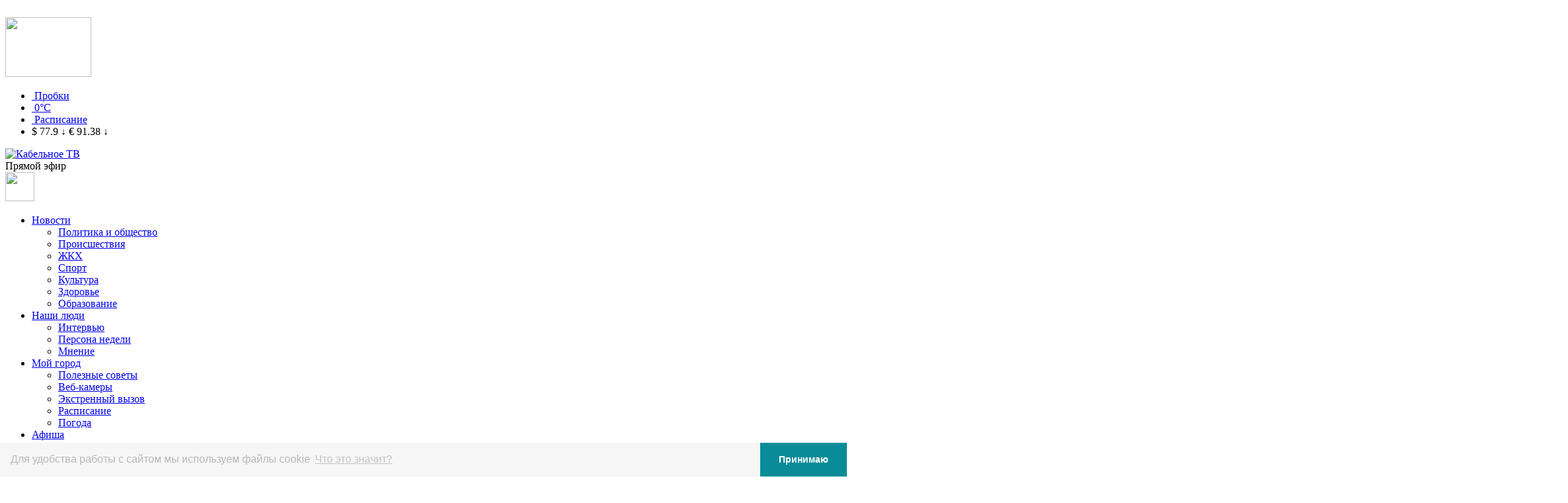

--- FILE ---
content_type: text/html; charset=UTF-8
request_url: https://tvpodolsk.ru/people/persona-nedeli/pavel-krasnovid-geograf-dolzhen-byt-praktikom/
body_size: 14025
content:
<!DOCTYPE html>
<html xmlns="http://www.w3.org/1999/xhtml" xml:lang="ru" lang="ru">
<head prefix="og: http://ogp.me/ns#">
	<title>Павел Красновид: «Географ должен быть практиком»: Статьи: Персона недели</title>
	<meta http-equiv="Content-Type" content="text/html; charset=UTF-8" />
<meta name="description" content="Подольский географ Павел Красновид вышел в финал областного конкурса «Учитель года». Его обожают дети, его уроки самые любимые в школьном расписании климовской гимназии имени Подольских курсантов. Чем же так запоминаются 45 минут? Смотрите в репортаже корреспондента ТВ «Кварц» Юлии Ягафаровой." />
<link href="/bitrix/templates/main/styles.css?154203104917" type="text/css"  data-template-style="true"  rel="stylesheet" />
<script type="text/javascript">var _ba = _ba || []; _ba.push(["aid", "3d6e9a5ff20f378cef5fa20acfaa80d3"]); _ba.push(["host", "tvpodolsk.ru"]); (function() {var ba = document.createElement("script"); ba.type = "text/javascript"; ba.async = true;ba.src = (document.location.protocol == "https:" ? "https://" : "http://") + "bitrix.info/ba.js";var s = document.getElementsByTagName("script")[0];s.parentNode.insertBefore(ba, s);})();</script>


	
	<meta charset="utf-8">
	<meta http-equiv="X-UA-Compatible" content="IE=9">
	 <link rel="shortcut icon" href="/favicon.ico" type="image/x-icon">
	<meta property="og:title" content='Павел Красновид: «Географ должен быть практиком»'>
	<meta property="og:description" content='Подольский географ Павел Красновид вышел в финал областного конкурса «Учитель года». Его обожают дети, его уроки самые любимые в школьном расписании климовской гимназии имени Подольских курсантов. Чем же так запоминаются 45 минут? Смотрите в репортаже корреспондента ТВ «Кварц» Юлии Ягафаровой.'>
	<meta property="og:image" content='/upload/resize_cache/iblock/38c/200_0_1/38c6844da40bc9c8fbf79f9c1c7bef94.jpg'>
	<meta property="og:image:type" content="image/png">
	<meta property="og:locale" content="ru">
	<meta name="yandex-verification" content="36250fa59c655103" />
	
	
	<link rel="stylesheet" type="text/css" charset="utf-8" href="/bitrix/templates/main/css/reset.min.css">
	<link rel="stylesheet" type="text/css" charset="utf-8" href="/bitrix/templates/main/css/font.min.css">
	<link rel="stylesheet" type="text/css" charset="utf-8" href="/bitrix/templates/main/css/swiper.min.css">
	<link rel="stylesheet" type="text/css" charset="utf-8" href="/bitrix/templates/main/css/nanoscroller.css">
	<link rel="stylesheet" type="text/css" charset="utf-8" href="/bitrix/templates/main/css/pickmeup.css">
	<link rel="stylesheet" type="text/css" charset="utf-8" href="/bitrix/templates/main/css/style.css?11">
	<link rel="stylesheet" type="text/css" charset="utf-8" href="/bitrix/templates/main/css/style2.css">
	<script id="dsq-count-scr" src="//new-tvpodolsk-ru.disqus.com/count.js" async></script>
	<script type="text/javascript" src="/bitrix/templates/main/js/jquery.min.js"></script>
	<script type="text/javascript" src="/bitrix/templates/main/js/swiper.jquery.min.js"></script>
	<script type="text/javascript" src="/bitrix/templates/main/js/nanoscroller.jquery.min.js"></script>
	<script type="text/javascript" src="/bitrix/templates/main/js/script.jquery.js?t=2"></script>	
<!--[if IE]>
<script src="http://html5shiv.googlecode.com/svn/trunk/html5.js"></script>
<![endif]-->
	
		<!-- Favicon -->
	
	<!-- Viewport -->
	<meta name="viewport" content="width=640">
	<script>var isMobile = {
    Android: function() {
        return navigator.userAgent.match(/Android/i);
    },
    BlackBerry: function() {
        return navigator.userAgent.match(/BlackBerry/i);
    },
    iOS: function() {
        return navigator.userAgent.match(/iPhone|iPad|iPod/i);
    },
    Opera: function() {
        return navigator.userAgent.match(/Opera Mini/i);
    },
    Windows: function() {
        return navigator.userAgent.match(/IEMobile/i);
    },
    any: function() {
        return (isMobile.Android() || isMobile.BlackBerry() || isMobile.iOS() || isMobile.Opera() || isMobile.Windows());
    }
};</script> 
</head>
<div id="panel"></div>
<body>
<div class="widget branding"><!--'start_frame_cache_1RrCSy'--><!--'end_frame_cache_1RrCSy'--></div>
	
		
	<div class="go-top">
		&nbsp;
	</div>
	<!-- Desktop Version -->
	<div class="content shadow">
	

		<!-- Header -->
		<div class="header">
			<div class="top">
				<div class="logo">
					<a href="/">
						<img src="/bitrix/templates/main/stuff/element/header.logo.svg" width="130" height="90">
					</a>
				</div>
				<div class="today">
					<ul>
						<li>
							<a href="/city/transport/#auto">
								<span class="icon traffic">&nbsp;</span>Пробки
							</a>
						</li>
						<li class='ajax_weather'>
							<a href="/city/weather/">
	<span class="icon weather " data-note='overcast clouds'>&nbsp;</span>0°C
</a>						</li>
						<li>
							<a href="/city/transport/">
								<span class="icon schedule">&nbsp;</span>Расписание
							</a>
						</li>
						<li class='ajax_cur'>
							<span href="#">
	$ 77.9 <span class="currency red">↓</span></span>
<span href="#">
	€ 91.38 <span class="currency red">↓</span></span>
						</li>
					</ul>
				</div>

				
				<div class="connect">
					<a href="https://lk.tvpodolsk.ru/"><!--a href="https://quartztelecom.ru" target='_blank'-->
						<img src="/bitrix/templates/main/stuff/element/connect-lk2.jpg?v=pay" alt="Кабельное ТВ">
					</a>
				</div>

			</div>
			<div class="widget big"><!--'start_frame_cache_aicXL2'--><!--'end_frame_cache_aicXL2'--></div>			<div class="navigation">
			<div class="online-teas paused">
				<div class="online-teas__container">
					<div class="online-teas__ctrl">
						<span class="online-teas__label">Прямой эфир</span>

						<div class="online-teas__bar">
							<span class="online-teas__pause"></span>
							<span class="online-teas__full"></span>
						</div>
					</div>
											
						<div  class="online-teas__link" id="player2_hd" ></div>
						<script type="text/javascript" src="/bitrix/templates/main/js/uppod.js"></script>
						<script type="text/javascript" src="/bitrix/templates/main/js/uppod_api.js"></script>
						<script src="/playerjs.js" type="text/javascript"></script>


						<script type="text/javascript">
						
						
						
						
						$('.online-teas__pause').click(function()
						{
							/*if($(this).hasClass('paused'))
							{
								$(this).removeClass('paused');
								player.Play();
							}
							else*/
							{
								$(this).addClass('paused');
								player2_hd.Pause();
								$('#player2_hd').html('');
								$('#player2_hd').attr('style','');
								//$('.online-teas').addClass('paused');
								//$('.online-teas').removeClass('played');
							}
						});		
						
						$('.online-teas').click(function()
						{
							if($(this).hasClass("paused"))
							{
								$(this).addClass("played"); 
								$(this).removeClass("paused"); 
								Player2();
								player2_hd = new Uppod(vars2);
								document.getElementById('player2_hd').addEventListener('play',onPlay,false);
								document.getElementById('player2_hd').addEventListener('exitfullscreen',onExitfullscreen,false);
								player2_hd.Play();

								
								
							}
							else
							{ 
								if($('#player2_hd').html()=="")
								{
									$(this).removeClass('played');
									$(this).addClass('paused');
								}
								
							}
						})
						
						

						$('.online-teas__full').click(function()
						{
							player2_hd.Fullscreen();
						});
						
	

						function Player2(){
							//console.log('!');
							vars2={
								"m":"video",
								"file":"https://video.quartztelecom.ru:18080/hls/9536913/c8de8fe65f169bd00a80/playlist.m3u8",
								"uid":"player2_hd",
								//"addcontrols":"start",
								}
							};
							
							
							


						function onInit(e){
							trace(e.type);
						}
						function onStart(e){
							trace(e.type);
						}
						function onPlay(e){
							trace(e.type);
						}						
						function onExitfullscreen (e){
							var $wrapBlock = $('.online-teas__link');
							
							$wrapBlock.css('z-index','1');

							if (detectIE()) {
								$wrapBlock.css('position', 'absolute');
							}
						}

						function trace(str){
							var trace = document.getElementById('trace');

							if (trace) {
								trace.innerHTML=document.getElementById('trace').innerHTML + (document.getElementById('trace').innerHTML!=''?'<br>':'') + str;
							}
						}

						function detectIE() {
							var ua = window.navigator.userAgent;
							var msie = ua.indexOf('MSIE ');

							if (msie > 0) {
								return parseInt(ua.substring(msie + 5, ua.indexOf('.', msie)), 10);
							}

							var trident = ua.indexOf('Trident/');
							
							if (trident > 0) {
								var rv = ua.indexOf('rv:');
								return parseInt(ua.substring(rv + 3, ua.indexOf('.', rv)), 10);
							}

							var edge = ua.indexOf('Edge/');
							
							if (edge > 0) {
								return parseInt(ua.substring(edge + 5, ua.indexOf('.', edge)), 10);
							}

							return false;
						}
						</script>					
										</div>
			</div>
			<div class="main">
				<a href="/" class="logo">
					<img src="/bitrix/templates/main/stuff/element/header.logo.min.svg" width="44" height="44">
				</a>			
				<ul >
					<li data-additional='news' ><a href='/news/'>Новости</a><ul class="sub"><li><a href='/news/politics/'>Политика и общество</a></li><li><a href='/news/incidents/'>Происшествия</a></li><li><a href='/news/zhkkh/'>ЖКХ</a></li><li><a href='/news/sports/'>Спорт</a></li><li><a href='/news/culture/'>Культура</a></li><li><a href='/news/zdorove/'>Здоровье</a></li><li><a href='/news/obrazovanie/'>Образование</a></li></ul></li><li class='active' data-additional='people' ><a href='/people/'>Наши люди</a><ul class="sub"><li><a href='/people/intervyu/'>Интервью</a></li><li><a href='/people/persona-nedeli/'>Персона недели</a></li><li><a href='/people/mnenie/'>Мнение</a></li></ul></li><li data-additional='city' ><a href='/city/'>Мой город</a><ul class="sub"><li><a href='/city/'>Полезные советы</a></li><li><a href='/city/online/'>Веб-камеры</a></li><li><a href='/city/sos/'>Экстренный вызов</a></li><li><a href='/city/transport/'>Расписание</a></li><li><a href='/city/weather/'>Погода</a></li></ul></li><li data-additional='events' ><a href='/events/'>Афиша</a><ul class="sub"><li><a href='/events/kontserty/'>Концерты</a></li><li><a href='/events/sport/'>Спорт</a></li><li><a href='/events/meropriyatiya/'>Мероприятия</a></li><li><a href='/events/teatr-i-kino/'>Театр и кино</a></li><li><a href='/events/vystavki/'>Выставки</a></li></ul></li><li data-additional='online/video' ><a href='/online/video/'>Видео</a><ul class="sub"><li><a href='/online/'>Прямой эфир</a></li><li><a href='/online/video/'>Видео</a></li><li><a href='/online/tv/'>ТВ программа</a></li></ul></li><li data-additional='ktv' ><a href='/ktv/'>Абонентам КТВ</a><ul class="sub"></ul></li>				</ul>
				<!--'start_frame_cache_L66FmA'--><!--'end_frame_cache_L66FmA'-->				<div class="online-btn">
					<div class="online-btn__container">
						<a href="/online" class="online-btn__link">Прямой эфир</a>
					</div>
				</div>
				<div class="search">
          <form class="search__form" action="/search/">
            <input class="search__input" type="text" name="q" placeholder="Поиск по сайту">
            <button type="submit" class="search__submit">Искать</button>
          </form>
        </div>
			</div>
				
															<div class="additional">
					<ul>

							<li><a href='/people/intervyu/'>Интервью</a></li><li class='active'><a href='/people/persona-nedeli/'>Персона недели</a></li><li><a href='/people/mnenie/'>Мнение</a></li>					</ul></div>
									
			</div>
		</div>
		<!-- Aside Left -->
		<div class="aside-background">
			&nbsp;
		</div>
		<div class="aside-left">
		<div class="last">
			<div class="name">
				Лента новостей
			</div>
								<div class="article">
						<div class="type">
							10 декабря 2025 / <a href='/news/politics/'>Политика и общество						</div>
						<a href="/news/politics/v-chest-dnya-geroev-otechestva-v-podolske-prokhodit-blagotvoritelnaya-aktsiya/">
							<div class="title">
								В честь Дня Героев Отечества в Подольске проходит благотворительная акция							</div>
						</a>
					</div>			
									<div class="article">
						<div class="type">
							10 декабря 2025 / <a href='/news/sports/'>Спорт						</div>
						<a href="/news/sports/futbolisty-podveli-itogi-chempionata-podolska/">
							<div class="title">
								Футболисты подвели итоги Чемпионата Подольска							</div>
						</a>
					</div>			
									<div class="article">
						<div class="type">
							10 декабря 2025 / <a href='/news/obrazovanie/'>Образование						</div>
						<a href="/news/obrazovanie/uchitel-iz-podolska-stala-pobeditelem-konkursa-pedagogicheskiy-debyut-2025/">
							<div class="title">
								Учитель из Подольска стала победителем конкурса «Педагогический дебют» – 2025							</div>
						</a>
					</div>			
									<div class="article">
						<div class="type">
							9 декабря 2025 / <a href='/news/politics/'>Политика и общество						</div>
						<a href="/news/politics/v-den-geroev-otechestva-v-shkolakh-podolska-prokhodyat-pamyatnye-meropriyatiya/">
							<div class="title">
								В День Героев Отечества в школах Подольска проходят памятные мероприятия							</div>
						</a>
					</div>			
									<div class="article">
						<div class="type">
							9 декабря 2025 / <a href='/news/sports/'>Спорт						</div>
						<a href="/news/sports/yunye-boksyery-vstretilis-na-otkrytom-ringe/">
							<div class="title">
								Юные боксёры встретились на «Открытом ринге»							</div>
						</a>
					</div>			
									<div class="article">
						<div class="type">
							8 декабря 2025 / <a href='/news/zdorove/'>Здоровье						</div>
						<a href="/news/zdorove/luchshie-podmoskovnye-vrachi-rabotayut-v-podolske/">
							<div class="title">
								Лучшие «Подмосковные врачи» работают в Подольске							</div>
						</a>
					</div>			
									<div class="article">
						<div class="type">
							8 декабря 2025 / <a href='/news/politics/'>Политика и общество						</div>
						<a href="/news/politics/podolsk-pomogaet-i-sobiraet-gumanitarnuyu-pomoshch/">
							<div class="title">
								«Подольск помогает» и собирает гуманитарную помощь							</div>
						</a>
					</div>			
									<div class="article">
						<div class="type">
							5 декабря 2025 / <a href='/news/politics/'>Политика и общество						</div>
						<a href="/news/politics/v-podolske-proshyel-otkrytyy-turnir-po-sportivnomu-lazertagu/">
							<div class="title">
								В Подольске прошёл открытый турнир по спортивному лазертагу							</div>
						</a>
					</div>			
									<div class="article">
						<div class="type">
							5 декабря 2025 / <a href='/news/obrazovanie/'>Образование						</div>
						<a href="/news/obrazovanie/starsheklassniki-podolska-napisali-test-po-istorii-uroki-vtoroy-mirovoy-voyny/">
							<div class="title">
								Старшеклассники Подольска написали тест по истории «Уроки Второй мировой войны»							</div>
						</a>
					</div>			
									<div class="article">
						<div class="type">
							5 декабря 2025 / <a href='/news/culture/'>Культура						</div>
						<a href="/news/culture/munitsipalnye-rozhdestvenskie-chteniya-sobrali-uchiteley-i-vospitateley-podolska/">
							<div class="title">
								Муниципальные Рождественские чтения собрали учителей и воспитателей Подольска							</div>
						</a>
					</div>			
							
				<a href="/news/">
					<div class="button">
						Все новости
					</div>
				</a>
			</div>
			<div class="main">
				<div class="name">
					Главное
				</div>
							
				<div class="article">
				<a href="/news/politics/v-chest-dnya-geroev-otechestva-v-podolske-prokhodit-blagotvoritelnaya-aktsiya/">
					<img src="/upload/resize_cache/iblock/fdd/233_164_1/fdd3621c20a7abd7e6f8da3dcd560509.jpg" alt="">
													<div class="hover">
								
									<div class="shadow">
										&nbsp;
									</div>
									<img src="/bitrix/templates/main/stuff/element/news_video.png" alt="">
		
							</div>
							
					
						<div class="title">
							В честь Дня Героев Отечества в Подольске проходит благотворительная акция						</div>
					</a>
				</div>
				
						
				<div class="article">
				<a href="/news/sports/futbolisty-podveli-itogi-chempionata-podolska/">
					<img src="/upload/resize_cache/iblock/3ec/233_164_1/3ec0cda2be8628e320c10740c178d347.jpg" alt="">
													<div class="hover">
								
									<div class="shadow">
										&nbsp;
									</div>
									<img src="/bitrix/templates/main/stuff/element/news_video.png" alt="">
		
							</div>
							
					
						<div class="title">
							Футболисты подвели итоги Чемпионата Подольска						</div>
					</a>
				</div>
				
						
				<div class="article">
				<a href="/news/obrazovanie/uchitel-iz-podolska-stala-pobeditelem-konkursa-pedagogicheskiy-debyut-2025/">
					<img src="/upload/resize_cache/iblock/00a/233_164_1/00afef0295b83dfc68db635d47e006a3.jpg" alt="">
							
					
						<div class="title">
							Учитель из Подольска стала победителем конкурса «Педагогический дебют» – 2025						</div>
					</a>
				</div>
				
			
			</div>
		</div>		
		
		<div class="page-article">
					<div class="page-article__box">
				<div class="date">
					10 апреля 2018<span class="icon eye">&nbsp;</span>11116				</div>
				<h1>
					Павел Красновид: «Географ должен быть практиком»				</h1>

				<!-- Get Property VIDEO_BLOCKED -->

				
				<!-- /Get Property VIDEO_BLOCKED -->

				<div class="image" >
					<img src="/upload/resize_cache/iblock/38c/510_0_1/38c6844da40bc9c8fbf79f9c1c7bef94.jpg" class='vd' data-id='64996' alt="">
											<div class="hover vd" style='cursor:pointer' data-id='64996' onclick="pl();">
								<div class="shadow">
									&nbsp;
								</div>
								<img src="/bitrix/templates/main/stuff/element/page-video_icon_video_big.png" alt="">
						</div>
						<script type="text/javascript" src="/bitrix/templates/main/js/uppod.js"></script>
						<script type="text/javascript" src="/bitrix/templates/main/js/uppod_api.js"></script>
						<div class="player" id="videoplayer"></div>
						<div id="player" ></div>


						<script type="text/javascript">
						function detectIE() {
							var ua = window.navigator.userAgent;
							var msie = ua.indexOf('MSIE ');

							if (msie > 0) {
								return parseInt(ua.substring(msie + 5, ua.indexOf('.', msie)), 10);
							}

							var trident = ua.indexOf('Trident/');
							
							if (trident > 0) {
								var rv = ua.indexOf('rv:');
								return parseInt(ua.substring(rv + 3, ua.indexOf('.', rv)), 10);
							}

							var edge = ua.indexOf('Edge/');
							
							if (edge > 0) {
								return parseInt(ua.substring(edge + 5, ua.indexOf('.', edge)), 10);
							}

							return false;
						}

						$('body').on('click', '.uppod-control_exit_fullscreen', function () {
							if (detectIE()) {
								$('#player').css({
									'position': 'static',
									'height': '375px'
								});
							}
						});

						function pl(event) 
						{	
							var $target = $('.vd[data-id=64996]'),
								$parent = $target.closest('.image');

							if ($parent.is('[data-blocked]')) {
								$parent.addClass('-unavalible');
								return false;
							} else {
								$target.remove();
							
																
								Player();
								player = new Uppod(vars);
								document.getElementById('player').addEventListener('play',onPlay,false);
								player.Play();
							}
						}
						
						
						function Player(){
							vars={
								"m":"video",
								"file":"/upload/iblock/1e3/1e36599d340fd7dc7380f06cdf194bab.mp4",
								"uid":"player",
								"addcontrols":"start",
								}
							};
							
							
							

						
						function onInit(e){
							trace(e.type);
						}
						function onStart(e){
							trace(e.type);
						}
						function onPlay(e){
							trace(e.type);
						}

						function trace(str){
							var traceVar = document.getElementById('trace');

							if (traceVar) {
								traceVar.innerHTML=document.getElementById('trace').innerHTML + (document.getElementById('trace').innerHTML!=''?'<br>':'') + str;
							}
						}
						</script>				
						

					<div class="copyright">
											</div>
				</div>
				<p>
					Подольский географ Павел Красновид вышел в финал областного конкурса «Учитель года». Его обожают дети, его уроки самые любимые в школьном расписании климовской гимназии имени Подольских курсантов. Чем же так запоминаются 45 минут? Смотрите в репортаже корреспондента ТВ «Кварц» Юлии Ягафаровой.				</p>
				<div class='html'>
				<p>
	 Урал, Воркута, Оренбургские степи, Крым, Абхазия, Украина, Европа и Африка. Каждую свободную минуту Павел Красновид старается провести в путешествии. Профессия обязывает.
</p>
<p>
	 «Географ должен быть практиком, иначе - это комнатный орел. Без этого никак, иначе как ты расскажешь о севере. Желтые глазки морошки. Я думаю у вас уже образ тундры сложился», - говорит Павел Красновид.
</p>
<p>
	 Учитель в третьем поколении. За его плечами три высших образования. Профессиональный математик, биолог и геолог, уже 7 лет преподает географию в школе.
</p>
<p>
	 С городами он знакомит по принципу геральдики, а о полезных ископаемых рассказывает наглядно. То, что на уроках Павла Евгеньевича действительно интересно, доказывает тот факт, что последние годы гимназия имени Подольских курсантов бьет все рекорды по желающим сдавать этот предмет, как основной на ЕГЭ.
</p>
<p>
	 «Я считаю, что с детьми по-хорошему надо подружиться. Это не говорит о панибратстве. Я доверяю всем своим детям, которые у меня обучаются. Это больше 500 человек. Всех знаю по именам. Я считаю дурным тоном называть ребенка по фамилии», - говорит географ.
</p>
<p>
	 Павел Красновид - большой фанат истории. Придя в школу, стал руководить музеем Подольских курсантов. Вместе с ребятами он обновляет экспозицию. Что находят на полях сражений, что-то делают сами. Например, панораму боёв делали из подручных материалов, проявляя немалую находчивость - деревья из проволоки и губки, забор из палочек для суши, но особая гордость - это земля.
</p>
<p>
	 «Не менее 300 пакетиков, все это сушилось. Ни в один слой все это уложено. Тут и черный, и зеленый», - рассказал Павел Красновид.
</p>
<p>
	 Павел в образовании всего семь лет, все это время работает в своей родной гимназии. При этом молодому и энергичному педагогу часто поступают предложения. Зовут на административные должности, переманивают в московские школы, но все безуспешно.
</p>
<p>
	 Шесть уроков, подготовка к ОГЭ и к ЕГЭ, работа в музее и много дополнительных кружков. Он успевает все и делает это легко и непринужденно, правда домой приходит обычно часов в 10 вечера, и не представляет, как можно иначе.
</p>
<p>
	 «Не работать учителем, а жить им. Что бы сделать окружающий мир хоть на чуточку светлее, милее и добрее», - говорит о своей цели педагог.
</p>
<p>
	 Сейчас к его и так немалой нагрузке добавился конкурс «Учитель года». Сам он предпочитает называть это мероприятие педагогическим марафоном. Поехал туда не за рейтингами и баллами, а за опытом и за новыми методиками. Молодой педагог жюри покорил. Сначала на муниципальном уровне, а потом и на области. Подольчанин вошел в пятерку лучших учителей Подмосковья. Позади остались почти 90 конкурентов, а впереди - снова борьба.
</p>			
				
					
				</div>
				<script type="text/javascript" src="/bitrix/templates/main/js/orphus.js"></script>
				<div class="find-error">
					<span class="icon pencil">&nbsp;</span> 
					<div style='display:none'>
						<a href="//orphus.ru" id="orphus" target="_blank"><img alt="Система Orphus" src="/orphus/orphus.gif" border="0" width="88" height="120" /></a>
					</div>
					Обнаружили ошибку? Сообщите нам: выделите ее и нажмите Ctrl+Enter
				</div>
									<div class="other">
						<div class="title">
							Читайте также
						</div>
													<a href="/people/intervyu/garantii-dlya-uchastnikov-svo/">
								<div class="article">
									Гарантии для участников СВО								</div>
							</a>
														<a href="/people/intervyu/klimovskiy-trubnyy-zavod-otmechaet-20-letie/">
								<div class="article">
									Климовский трубный завод отмечает 20-летие								</div>
							</a>
														<a href="/people/persona-nedeli/margarita-vinogradova-ya-vsyu-zhizn-khotela-pomogat-lyudyam/">
								<div class="article">
									Маргарита Виноградова: «Я всю жизнь хотела помогать людям»								</div>
							</a>
												</div>
					

				<div class="social">
					<div class='likes' data-id='64996'>
										
		<div class="like bt   "  data-val='1'>
			<span class="icon up " >&nbsp;</span>2		</div>
		<div class="dislike bt  "  data-val='2'>
			<span class="icon down " >&nbsp;</span>0		</div>
				
						</div>
					<script src="//yastatic.net/es5-shims/0.0.2/es5-shims.min.js"></script>
					<script src="//yastatic.net/share2/share.js"></script>
					<div class="ya-share2" style='float: right;' data-services="vkontakte,facebook,odnoklassniki,gplus,twitter" data-title="Павел Красновид: «Географ должен быть практиком»" data-image="http://tvpodolsk.ru/upload/resize_cache/iblock/38c/200_0_1/38c6844da40bc9c8fbf79f9c1c7bef94.jpg" data-description="Подольский географ Павел Красновид вышел в финал областного конкурса «Учитель года». Его обожают дети, его уроки самые любимые в школьном расписании климовской гимназии имени Подольских курсантов. Чем же так запоминаются 45 минут? Смотрите в репортаже корреспондента ТВ «Кварц» Юлии Ягафаровой." ></div>
				</div>
			</div>
			
			<script>
			function scrolling()
			{

				if(($(window).scrollTop()+$(window).height())>($('.page-article').height())-300)
				{
					$(window).unbind("scroll");
					loader();
				}
				header_fix();

			}
			
			function header_fix()
			{
				var object = $('.header');
				var top = $('.header .top').height()/*parseInt(object.offset().top + *//*object.children('.top').height())*/;
				if ($(window).scrollTop() > top) {
					if (!object.hasClass('fixed')) {
						object.addClass('fixed');
					}
				} else {
					if (object.hasClass('fixed')) {
						object.removeClass('fixed');
						$('.header .main li[data-additional].active-sub').removeClass('active-sub');
					}
				}
			}
				
			function loader() 
			{
				var type='0';
				if($('.page-article__box').length<11)
				{
					$('.page-article__loader').show();
					$.ajax({url: '/ajax.php',
					data: ({mode:"window_new",id:'64996',cnt:$('.page-article__box').length,type:type,sec:'141',iblock:'2'}),
					success: function (data, textStatus)
					{
						
						$('.page-article__box:last').after(data);
						//console.log(data);
						$('.page-article__loader').hide();
						$(window).on("scroll", scrolling);
						header_fix();
					}});
				}
				else
				{
					$(window).on("scroll", scrolling);
				}

			}
			
			$(window).on("scroll", scrolling);
			scrolling();



	
			/*function scrol()
			{
				//console.log('!');
				if($(window).scrollTop()>($('.page-article').height())*0.6)
				{
					console.log('!');
					$('.page-article__loader').show();
					$.ajax({url: '/ajax.php',
					data: ({mode:"window_new",id:59551}),
					success: function (data, textStatus)
					{
						$('.page-article__box').after(data);
						//console.log(data);
						$('.page-article__loader').hide();
					}});
				}
			}
			
		$(window).scroll(function() {
			scrol();
		});
		
		scrol();*/
			
			
			</script>
			
			
			
			
			
            <div class="page-article__loader" style='display:none'>
                <img src="/bitrix/templates/main/stuff/img/loader.gif" alt=""/>
            </div>		
		</div>


					<!-- Aside Right -->
			<div class="aside-right">
                <!--<style>
                    .aside-right{
                        overflow: hidden;
                    }
                    .right-fix{
                        width: 287px;
                        height: 100%;


                        overflow: hidden;
                        overflow-y: auto;
                    }
                    .right-fix__container{
                        width: 272px;
                    }
                </style>-->
                <div id="right-fix">
                    <div class="right-fix__container">
                        <div class="send">
                            <a href="/send/">
                                <img src="/bitrix/templates/main/stuff/element/send_news.png" alt="">
                            </a>
                        </div>
                        <div class="send">
                            <a href="http://xn----8sbancyabljpnebm2aiit6frfsd.xn--p1ai/">
                                <img src="/bitrix/templates/main/stuff/element/send_admin.png" alt="">
                            </a>
                        </div>
                        

                        <!--'start_frame_cache_SZ3PdZ'--><!--'end_frame_cache_SZ3PdZ'--><!--'start_frame_cache_KJxFOM'--><div class="widget aside"><img alt="" title="" src="/upload/rk/42e/42e68c99beef591443c64a146b76907d.jpg"  style="border:0;" /></div><!--'end_frame_cache_KJxFOM'-->
                        				<div class="popular">
					<div class="title">
						Популярное
					</div>
					<div class="tabs">
						<div class="tab">
							<input type="radio" id="tab-1" name="tab-group-1" checked>
							<label class="one" for="tab-1">Сутки</label>
							<div class="content">
																<div class="article">
										<a href="/news/sports/yunye-boksyery-vstretilis-na-otkrytom-ringe/">
											Юные боксёры встретились на «Открытом ринге»										</a>
									</div>								
																		<div class="article">
										<a href="/news/politics/v-den-geroev-otechestva-v-shkolakh-podolska-prokhodyat-pamyatnye-meropriyatiya/">
											В День Героев Отечества в школах Подольска проходят памятные мероприятия										</a>
									</div>								
																		<div class="article">
										<a href="/news/obrazovanie/uchitel-iz-podolska-stala-pobeditelem-konkursa-pedagogicheskiy-debyut-2025/">
											Учитель из Подольска стала победителем конкурса «Педагогический дебют» – 2025										</a>
									</div>								
																		<div class="article">
										<a href="/news/politics/v-chest-dnya-geroev-otechestva-v-podolske-prokhodit-blagotvoritelnaya-aktsiya/">
											В честь Дня Героев Отечества в Подольске проходит благотворительная акция										</a>
									</div>								
																		<div class="article">
										<a href="/news/sports/futbolisty-podveli-itogi-chempionata-podolska/">
											Футболисты подвели итоги Чемпионата Подольска										</a>
									</div>								
																		<div class="article">
										<a href="/people/intervyu/garantii-dlya-uchastnikov-svo/">
											Гарантии для участников СВО										</a>
									</div>								
																		<div class="article">
										<a href="/news/zdorove/luchshie-podmoskovnye-vrachi-rabotayut-v-podolske/">
											Лучшие «Подмосковные врачи» работают в Подольске										</a>
									</div>								
																</div>
						</div>
						<div class="tab">
							<input type="radio" id="tab-2" name="tab-group-1">
							<label class="two" for="tab-2">Неделя</label>
							<div class="content">
								<div class="article">
																<div class="article">
										<a href="/news/sports/yunye-boksyery-vstretilis-na-otkrytom-ringe/">
											Юные боксёры встретились на «Открытом ринге»										</a>
									</div>								
																		<div class="article">
										<a href="/news/obrazovanie/starsheklassniki-podolska-napisali-test-po-istorii-uroki-vtoroy-mirovoy-voyny/">
											Старшеклассники Подольска написали тест по истории «Уроки Второй мировой войны»										</a>
									</div>								
																		<div class="article">
										<a href="/news/politics/v-podolske-proshyel-otkrytyy-turnir-po-sportivnomu-lazertagu/">
											В Подольске прошёл открытый турнир по спортивному лазертагу										</a>
									</div>								
																		<div class="article">
										<a href="/news/obrazovanie/ko-dnyu-geroev-otechestva-v-podolske-prokhodyat-uroki-muzhestva/">
											Ко Дню Героев Отечества в Подольске проходят Уроки мужества										</a>
									</div>								
																		<div class="article">
										<a href="/news/politics/v-podolske-pochtili-pamyat-zashchitnikov-moskvy/">
											В Подольске почтили память защитников Москвы										</a>
									</div>								
																		<div class="article">
										<a href="/news/culture/munitsipalnye-rozhdestvenskie-chteniya-sobrali-uchiteley-i-vospitateley-podolska/">
											Муниципальные Рождественские чтения собрали учителей и воспитателей Подольска										</a>
									</div>								
																		<div class="article">
										<a href="/news/sports/v-podolske-gornolyzhnyy-kompleks-krasnaya-gorka-gotovitsya-k-zimnemu-sezonu/">
											В Подольске горнолыжный комплекс «Красная горка» готовится к зимнему сезону										</a>
									</div>								
																	</div>
							</div>
						</div>
						<div class="tab">
							<input type="radio" id="tab-3" name="tab-group-1">
							<label class="three" for="tab-3">Месяц</label>
							<div class="content">
																<div class="article">
										<a href="/news/sports/yunye-boksyery-vstretilis-na-otkrytom-ringe/">
											Юные боксёры встретились на «Открытом ринге»										</a>
									</div>								
																		<div class="article">
										<a href="/news/culture/dirizhyer-podolska-stanislav-prygunov-rasskazal-o-svoyem-tvorcheskom-puti/">
											Дирижёр Подольска Станислав Прыгунов рассказал о своём творческом пути										</a>
									</div>								
																		<div class="article">
										<a href="/news/politics/v-podolske-torzhestvenno-otkryli-stadion-posle-kapitalnogo-remonta/">
											В Подольске торжественно открыли стадион после капитального ремонта										</a>
									</div>								
																		<div class="article">
										<a href="/people/intervyu/garantii-dlya-uchastnikov-svo/">
											Гарантии для участников СВО										</a>
									</div>								
																		<div class="article">
										<a href="/news/politics/v-podolske-programma-promyshlennyy-turizm-pomogaet-uchastnikam-svo-i-ikh-semyam-nayti-rabotu/">
											В Подольске программа «Промышленный туризм» помогает участникам СВО и их семьям найти работу										</a>
									</div>								
																		<div class="article">
										<a href="/news/politics/glava-podolska-pozdravil-yanu-maksimovu-s-vysokoy-nagradoy/">
											Глава Подольска поздравил Яну Максимову с высокой наградой										</a>
									</div>								
																		<div class="article">
										<a href="/news/obrazovanie/v-podolske-v-ramkakh-proekta-sambo-v-shkolu-otkrylas-eshchye-odna-sektsiya-/">
											В Подольске в рамках проекта «Самбо в школу» открылась ещё одна секция 										</a>
									</div>								
																</div>
						</div>
					</div>
				</div>                        
				<div class="afisha">
					<div class="title">
						<a href='/events/'>Афиша</a>
					</div>
											<div class="type">
							<a href='/events/teatr-i-kino/'>Театр и кино</a>
						</div>
						<div class="article">
							<a href='/events/teatr-i-kino/myuzikl-na-ldu-snezhnaya-koroleva-/'>
								<img src="/upload/resize_cache/iblock/657/89_89_2/6576f0fce9f2df9b1661174cfa5a3ada.jpg" alt="">
							</a>
							<div class="date">
								27 декабря 2025							</div>
							<div class="title">
								<a href="/events/teatr-i-kino/myuzikl-na-ldu-snezhnaya-koroleva-/">
									Мюзикл на льду «Снежная королева» 								</a>
							</div>
							<div class="place">
								<span>&nbsp;</span>Ледовый дворец «Витязь» 							</div>
						</div>						
											
				</div>
                        			                        				


                                            </div>


                </div>
			</div>		<div class="clear"></div>
		<!-- Footer -->
		<div class="footer" id="footer">
			<div class="links">
				<ul>
					<li>
						<a href="/advertising/">
							Реклама
						</a>
					</li>
					<li>
						<a href="/news-archive/">
							Архив новостей
						</a>
					</li>			
					<li>
						<a href="/interview/">
							Опросы
						</a>
					</li>
				</ul>
			</div>
			<div class="about">
				<ul>
					<li>
						<a href="/about/">
							О компании
						</a>
					</li>
					<li>
						<a href="/about/#cont">
							Контактная информация
						</a>
					</li>		
<li>
						<a href="/rules">
							Правила цитирования
						</a>
					</li>

				</ul>
			</div>
			<div class="contact">
				<ul>
					<li>
						
							<span class="icon phone">&nbsp;</span>8 (496) 75-55-203
						
					</li>
					<li class="mail">
						
							<span class="icon mail">&nbsp;</span>tv@tvpodolsk.ru

					</li>
				</ul>
			</div>
			<div class="social">
				<a href="https://vk.com/tv.podolsk" target='_blank'>
					<img src="/bitrix/templates/main/stuff/element/footer_social_vk.png">
				</a>
				<a href="https://ok.ru/group/54209636794593" target='_blank'>
					<img src="/bitrix/templates/main/stuff/element/footer_social_ok.png">
				</a>
				<!--<a href="https://www.facebook.com/tvpodolsk" target='_blank'>
					<img src="/bitrix/templates/main/stuff/element/footer_social_fb.png">
				</a>
				<a href="https://www.instagram.com/tvpodolsk/" target='_blank'>
					<img src="/bitrix/templates/main/stuff/element/footer_social_insta.png">
				</a>-->
			</div>
			<div class="mobile-version">
				<a href="http://m.tvpodolsk.ru" class="mobile-version__link">Мобильная версия</a>
			</div>
			<div class="notice">
СМИ сетевое издание «TVPODOLSK.RU» зарегистрировано Федеральной службой по надзору в сфере связи, информационных технологий и массовых коммуникаций (Роскомнадзор). Запись о регистрации средства массовой информации серия Эл  № ФС77-66497 от 14 июля  2016 г. Учредитель: ООО «Кварц». Гл. редактор: Головацкий О.В. Редакция: tv@tvpodolsk.ru, (4967) 555203. Все права защищены. Использование материалов без письменного согласия правообладателей запрещено. 18+
			</div>

			<div class="design">


<br><br><br><br>
<a href="https://tvpodolsk.ru/ktv/pdf3.pdf" style="color:#fff; text-decoration:underline" target="blank">Политика обработки персональных данных</a>




			</div>

			<div class="rubric">
				<ul>
					<li>
						<a href='/news/'><span>Новости</span></a>
					</li>
					<li>
						<a href="/news/politics/">
							Политика и общество
						</a>
					</li>
					<li>
						<a href="/news/incidents/">
							Происшествия
						</a>
					</li>	
					<li>
						<a href="/news/sports/">
							Спорт
						</a>
					</li>
					<li>
						<a href="/news/zdorove/">
							Здоровье
						</a>
					</li>
					<li>
						<a href="/news/obrazovanie/">
							Образование
						</a>
					</li>	
					<li>
						<a href="/news/zhkkh/">
							ЖКХ
						</a>
					</li>					
					<li>
						<a href="/news/culture/">
							Культура
						</a>
					</li>
					<li>
						<a href='/people/'><span>Наши люди</span></a>
					</li>
					<li>
						<a href="/people/persona-nedeli/">
							Персона недели
						</a>
					</li>
					<li>
						<a href="/people/mnenie/">
							Мнение
						</a>
					</li>
					<li>
						<a href="/people/intervyu/">
							Интервью
						</a>
					</li>

				</ul>
			</div>
			<div class="tv">
				<ul>
					<li>
						<a href='/city/'><span>Мой город</span></a>
					</li>
					<li>
						<a href="/city/">
							Полезные советы
						</a>
					</li>
					<li>
						<a href="/city/sos/">
							Экстренный вызов

						</a>
					</li>
					<li>
						<a href="/city/online/">
							Веб-камеры
						</a>
					</li>	
					<li>
						<a href="/city/transport/">
							Расписание транспорта
						</a>
					</li>				
					<li>
						<a href="/events/">
							<span>Афиша</span>
						</a>
					</li>
					<li>
						<a href="/online/">
							<span>Прямой эфир</span>
						</a>
					</li>					
					<li>
						<a href="/online/tv/">
							<span>Телепрограмма</span>
						</a>
					</li>
					<li>

					</li>


				</ul>



			</div>


<div class="telecom">



<!-- Rating@Mail.ru logo -->
<a href="http://top.mail.ru/jump?from=898245">
<img src="//top-fwz1.mail.ru/counter?id=898245;t=602;l=1" 
style="border:0;" height="30" width="66" alt="�������@Mail.ru" /></a>
<!-- //Rating@Mail.ru logo -->
<br><br>
<!--LiveInternet counter--><a href="//www.liveinternet.ru/click"
target="_blank"><img id="licntCBC3" width="88" height="120" style="border:0" 
title="LiveInternet: показано количество просмотров и посетителей"
src="[data-uri]"
alt=""/></a><script>(function(d,s){d.getElementById("licntCBC3").src=
"//counter.yadro.ru/hit?t27.6;r"+escape(d.referrer)+
((typeof(s)=="undefined")?"":";s"+s.width+"*"+s.height+"*"+
(s.colorDepth?s.colorDepth:s.pixelDepth))+";u"+escape(d.URL)+
";h"+escape(d.title.substring(0,150))+";"+Math.random()})
(document,screen)</script>
<!--/LiveInternet-->



</div>
			<!--<div class="telecom">
				<!--<a href='https://quartztelecom.ru'><img src="/bitrix/templates/main/stuff/element/footer_telecom.svg" alt=
"подключить интернет и телевидение в подольске"></a> -->
				<!--<a href="https://quartztelecom.ru" target='_blank'> -->
					<!--<div class="button connect">-->
						<!--Подключить интернет и ТВ-->
					</div>
				</a>
				<!--<a href="https://quartztelecom.ru/abonents/pay-service/" target='_blank'>
					<div class="button pay">
						Оплатить услуги-->
					</div>
				</a>
<!--<div style="padding:10px 0"><img src="https://quartztelecom.ru/upload/18.svg" style="max-width:60px"></div>-->
			</div>
		</div>
	</div>
	<!-- Script -->
	<link rel="stylesheet" type="text/css" href="//cdnjs.cloudflare.com/ajax/libs/cookieconsent2/3.1.0/cookieconsent.min.css" />
<script src="//cdnjs.cloudflare.com/ajax/libs/cookieconsent2/3.1.0/cookieconsent.min.js"></script>
<script>
window.addEventListener("load", function(){
window.cookieconsent.initialise({
  "palette": {
    "popup": {
      "background": "#f6f6f6",
      "text": "#b8b8b8"
    },
    "button": {
      "background": "#0a8c98"
    }
  },
  "theme": "edgeless",
  "content": {
    "message": "Для удобства работы с сайтом мы используем файлы cookie",
    "dismiss": "Принимаю",
    "link": "Что это значит?",
    "href": "http://tvpodolsk.ru/cookie/"
  }
})});
</script>
	<script type="text/javascript" src="/bitrix/templates/main/js/pickmeup.min.js"></script>
	<script type="text/javascript" src="/bitrix/templates/main/js/main.js"></script>
	<script type="text/javascript" src="/bitrix/templates/main/js/tst.js"></script>
<!-- Yandex.Metrika counter --> <script type="text/javascript"> (function (d, w, c) { (w[c] = w[c] || []).push(function() { try { w.yaCounter33933819 = new Ya.Metrika({ id:33933819, clickmap:true, trackLinks:true, accurateTrackBounce:true, webvisor:true }); } catch(e) { } }); var n = d.getElementsByTagName("script")[0], s = d.createElement("script"), f = function () { n.parentNode.insertBefore(s, n); }; s.type = "text/javascript"; s.async = true; s.src = "https://mc.yandex.ru/metrika/watch.js"; if (w.opera == "[object Opera]") { d.addEventListener("DOMContentLoaded", f, false); } else { f(); } })(document, window, "yandex_metrika_callbacks"); </script> <noscript><div><img src="https://mc.yandex.ru/watch/33933819" style="position:absolute; left:-9999px;" alt="" /></div></noscript> <!-- /Yandex.Metrika counter -->
 
<!-- Rating@Mail.ru counter -->
<script type="text/javascript">
var _tmr = window._tmr || (window._tmr = []);
_tmr.push({id: "898245", type: "pageView", start: (new Date()).getTime()});
(function (d, w, id) {
  if (d.getElementById(id)) return;
  var ts = d.createElement("script"); ts.type = "text/javascript"; ts.async = true; ts.id = id;
  ts.src = (d.location.protocol == "https:" ? "https:" : "http:") + "//top-fwz1.mail.ru/js/code.js";
  var f = function () {var s = d.getElementsByTagName("script")[0]; s.parentNode.insertBefore(ts, s);};
  if (w.opera == "[object Opera]") { d.addEventListener("DOMContentLoaded", f, false); } else { f(); }
})(document, window, "topmailru-code");
</script><noscript><div style="position:absolute;left:-10000px;">
<img src="//top-fwz1.mail.ru/counter?id=898245;js=na" style="border:0;" height="1" width="1" alt="Рейтинг@Mail.ru" />
</div></noscript>
<!-- //Rating@Mail.ru counter -->











</body>
</html>


--- FILE ---
content_type: application/javascript
request_url: https://tvpodolsk.ru/playerjs.js
body_size: 101366
content:
//	Playerjs.com 4.15
//	14.04.2017
			
eval(function(p,a,c,k,e,d){e=function(c){return(c<a?'':e(parseInt(c/a)))+((c=c%a)>35?String.fromCharCode(c+29):c.toString(36))};if(!''.replace(/^/,String)){while(c--){d[e(c)]=k[c]||e(c)}k=[function(e){return d[e]}];e=function(){return'\\w+'};c=1};while(c--){if(k[c]){p=p.replace(new RegExp('\\b'+e(c)+'\\b','g'),k[c])}}return p}('B 4f=[];B bL;E gC(5E){B v={1L:0,eD:0,1t:"ru",dE:"#3t",3B:"#3H",1R:0,bu:0,2w:{1r:"3t",a:"0.4",h:34,91:1,1j:1,9C:1,bK:3,4m:"1G",ai:0},3W:{f:1,r:1,m:1,4R:5,dK:"4R",7d:1,9M:"1P"},1k:{3B:"3t",eM:"n4",4a:0.9,44:-1,1f:"1c",3x:"0 0 0 0",2C:"7 15 7 15",1r:"3H",8y:12,3G:10,3Y:"hP",ei:1,ic:"n3",a:1,3y:-1,cK:1,hD:"n2",hE:"3t",cL:-1,n0:-1,hC:0,3S:3,aa:16,i3:"n1",aZ:1,aV:1,b2:"3H"},1m:{3B:"3t",eM:"n5",4a:0.7,44:-1,1f:"2Q-2D",3x:"0 0 0 0",2C:"7 15 7 15",1r:"3H",8y:12,aa:16,3G:10,n6:"3H",3Y:"hP",a:1,3y:-1,3S:3,aa:16,aZ:1,aV:1,b2:"3H"},1P:0.8,4X:0,56:0,4M:0,92:0,a7:0,7T:0,iF:\',\',aI:\'4W\',d:96.hJ,cU:96.cU,9P:96.cU.U("9P")==0,ia:1,ag:0,kv:1,8v:{3Z:\'na\',n9:0},f6:\'8A\',gi:0,h3:0,fY:0,fN:0,g1:0,gW:0,29:"n8",cJ:n7,dZ:\'1y%\',ga:0,fP:1,dM:1,jq:14,jo:1,ju:20,jk:1,jj:0.7,jh:2,fB:3,fm:10,iE:"3H",iJ:0,mZ:3,mY:4,mR:5,mQ:0,mP:mN,mO:kY,mS:1,mT:-1,mX:1,mW:1,mV:1,mU:1,nb:1,nc:1,nv:"#nu",nt:"#3t",nr:"#3t",ns:"#3H",nw:"#3t",nx:"#3H",nB:"#3t",nA:"#3H",nz:"#3t",ny:"#3H",nq:"#3t",np:"#3H",nh:1,ng:"50%"};B o={2E:K,jm:\'nf\',nd:hf,ne:h8,5J:\'4.15\',6S:[\'5A\',\'\',\'\'],aF:\'\',21:K,8f:K,u:\'#ni#nj#nn#nm#nl#nk#mM#mL#mb#ma#m9#m7#m8#md#mf#mj#mi#mh#mg#m6#m5=\',y:\'47??x?=47?47?=\',lU:0,6y:[],2x:[],59:[],ag:0,dR:K,4U:K,5d:K,j6:K};B 8l={J:{"w":20,"h":20,"Q":"-","lT":"-","a":1,"3y":-1,"1r":"3H","1v":"","1p":1,"bW":-1,"52":0,"1A":1,"1o":"","2f":"","4c":"lS","8y":12,"jW":0,"1f":"R","3x":"0 3 0 3","22":1,"9D":1,"bg":0,"fE":0,"4a":1,"44":-1,"3B":"3t","7v":"0 0 0 0","cY":-1,"4m":"1G","4h":"hY","1A":0,"e7":"3t","e8":0.7,"e9":0,"ef":"3H","9g":"5 5 5 5","ek":1,"em":"lQ, lR, jr-jt","9c":10,"2n":"","6x":{"8C":1,"5M":"","8L":0,"d7":""},"2I":0,"iI":{"on":0,"lV":0,"lW":2,"m0":90,"lZ":1,"1r":"3t","a":0.3},"lY":2,"lX":2,"lj":0.2,"ln":0,"lp":0.1,"1R":0,"2a":0,"a1":"<g><9k ry=\'5\' rx=\'5\' cy=\'10\' cx=\'10\' 4W=\'#ds\'/></g>","ew":1,"bt":-1,"bc":0,"bb":1,"fA":-1,"aH":0.1}};B 3p=E(1u){B 8T;B mk;B 2c;B 2U;B 2P;B cM;B an=0;B cd;B fF=K;if(1u.me!=3h&&1u.mc!=3h&&1u.1v!=3h&&1u.to!=3h){if(1u.19==4T){if(1u.1v.U("8t")>-1){1u.to==0?1u.19=0.5:1u.19=0.2}G{1u.19=0.15}}8T=im(1u.e4);if(1u.1v.U("1p")==-1){if(O(o.6y[1u.me])){o.6y[1u.me].dy()}}if(1u.1e==1){1u.mc.1F("1W",P)}2c=1u.1v.2S(\'|\');2P=9I(1u.to).2S(\'|\');2U=1E 5h();1b(B i=0;i<2c.S;i++){if(!2P[i]){2P[i]=2P[0]}if(2c[i]=="8t"){2U[i]=1u.mc.g("1i")}if(2c[i]=="3M"){2U[i]=1u.mc.C.1i}if(2c[i]=="y"){2U[i]=1u.mc.g("y")}if(2c[i]=="x"){2U[i]=1u.mc.g("x")}if(2c[i]=="1p"){2U[i]=1u.mc.g("2k")}if(2c[i]=="ca"){2U[i]=1u.mc.a9}if(2c[i]=="2z"){2U[i]=1u.mc.g("2z")}if(2c[i]=="2k"){2U[i]=1u.mc.g("2k")}if(2c[i]=="V"){2U[i]=1u.mc.g("V")}if(2c[i]=="hv"){2U[i]=1u.mc.1V;2P[i]=2A.6p(2P[i]);1u.me=="ml"?1L("V",1u.me,2U[i],2P[i],1u.mc.1V):\'\'}if(2c[i]=="W"){2U[i]=1u.mc.g("W")}if(2c[i]=="hB"){2U[i]=1u.mc.2F}2P[i]=hu(2P[i]);2U[i]=hu(2U[i])}cd=1u.19*5m/8T.S;cM=8T.S;if(2c.S==1&&2U[0]==2P[0]){6I()}G{36(d2,2A.3s(cd))}if(1u.1v.U("1p")==-1){o.6y[1u.me]=F}}E d2(){1b(B i=0;i<2c.S;i++){B 2q=2U[i]+(2P[i]-2U[i])*(8T[an]?8T[an]:0);if(2c[i]=="8t"){1u.mc.1F("1i",2q)}if(2c[i]=="3M"){1u.mc.C.1i=2q}if(2c[i]=="y"){1u.mc.1F("1g",2q)}if(2c[i]=="x"){1u.mc.1F("1c",2q)}if(2c[i]=="1p"){1u.mc.1F("1p",2q)}if(2c[i]=="2z"){1u.mc.1F("2z",2q)}if(2c[i]=="2k"){1u.mc.1F("2k",2q)}if(2c[i]=="ca"){1u.mc.a9=2q}if(2c[i]=="V"){1u.mc.1F("V",2q)}if(2c[i]=="hv"){H(1u.mc,{"V":2q})}if(2c[i]=="W"){1u.mc.1F("W",2q)}if(2c[i]=="hB"){H(1u.mc,{"W":2q})}}an++;if(!fF){if(an==cM){6I()}G{36(d2,2A.3s(cd))}}}E 6I(){fF=P;if(1u.1j){if(2c[0]=="3M"){1j(1u.mc)}G{1u.mc.1F("1W",K)}}if(1u.1v.U("1p")==-1){o.6y[1u.mc]=4T;1Y o.6y[1u.mc]}};F.dy=E(){6I()};E im(ik){5D(ik){18"mE":I[0,0.mD,0.mC,1.mA,1.mB,1.mF,1.gU,0.mG,0.mK,0.87,0.mJ,0.mI,1.ld,1.mH,1.mz,1.my,0.mq,0.mp,0.mo,0.mm,1.mn,1.i9,1.jx,1.i9,1.jy,0.kX,0.9u,0.9u,0.9u,0.9u,1];Y;18"mr":I[0,0.mt,0.mx,0.mw,0.mv,0.mu,0.nC,0.nD,0.oO,0.oN,0.oM,0.oK,0.oL,0.oP,0.lm,0.oQ,0.oU,0.oT,0.oS,0.95,0.oR,0.oJ,0.oI,0.oB,0.99,0.oA,0.dp,0.kX,1];Y;18"bY":I[0,0.oz,0.28,0.ox,0.oy,0.oC,0.oD,0.78,0.lm,0.oH,0.oG,0.dp,1.ld,1.lP,1.jR,1.oE,1.oV,1.l2,1.l2,1.oW,1.pd,1.pc,1.jR,1.kQ,1.pb,1.pa,1.pe,1.pf,1.jx,1.jy];Y;4Q:I[0,0.1,0.2,0.3,0.4,0.5,0.6,0.7,0.8,0.9,1];Y}}};B j1=E(){B N=dL.cO,6A=dL.pj,dJ;B M=6A.jE(/(cv|pi|7I|d9|ph)\\/?\\s*(\\.?\\d+(\\.\\d+)*)/i);if(M&&(dJ=6A.jE(/5J\\/([\\.\\d]+)/i))!=4T)M[2]=dJ[1];F.9v=M?M[1]:N;F.5J=M?M[2]:dL.cS;F.cv=F.9v=="pg";F.ie=F.9v=="p9";F.d9=F.9v=="p8";F.7I=F.9v=="p1";F.eX=6A.6z("p0 oZ")>-1;F.dA=6A.6z(/(aw|oX|oY)\\/?\\s*/i)>-1;F.aw=6A.6z(/(aw)\\/?\\s*/i)>-1;F.c6=6A.6z(/(c6)\\/?\\s*/i)>-1;F.2M=F.dA||F.c6||(6A.6z(/(p2|p3|cv p7)\\/?\\s*/i)>-1);F.9F=!F.2M;F.21=K;if(o.1z.fJ||o.1z.e6||o.1z.fo||o.1z.fz||o.1z.fx){F.21=P}};E 7N(3d,4g){1b(B s in 4g){if(3r(4g[s])==\'5H\'){if(s=="29"||s=="3E"){3d[s]=4g[s]}G{1b(B s2 in 4g[s]){if(!O(3d[s])){3d[s]={}}if(3r(4g[s][s2])==\'5H\'){1b(B s3 in 4g[s][s2]){if(!O(3d[s][s2])){3d[s][s2]={}}if(3r(4g[s][s2][s3])==\'5H\'){1b(B s4 in 4g[s][s2][s3]){if(!O(3d[s][s2][s3])){3d[s][s2][s3]={}}3d[s][s2][s3][s4]=4g[s][s2][s3][s4];if(s3==\'2C\'||s3==\'3x\'){3d[s][s2][s3][s4]=2j(3d[s][s2][s3][s4])}}}G{3d[s][s2][s3]=4g[s][s2][s3];if(s2==\'2C\'||s2==\'3x\'){3d[s][s2][s3]=2j(3d[s][s2][s3])}}}}G{3d[s][s2]=4g[s][s2];if(s==\'2C\'||s==\'3x\'){3d[s][s2]=2j(3d[s][s2])}}}}}G{3d[s]=ko(s,4g[s])}}I 3d};B ko=E(X,4z){4z=6C(4z);if(X.U("1r")>-1&&X.U("#")!=0){4z="#"+4z}I 4z};E p6(3E){I 3E.6z("p5")==0||3E.6z(".li")>-1||(3E.6z(".gy")>-1&&o.1N.9F&&((o.1N.ie&&o.1N.5J<9)||(o.1N.cv&&o.1N.5J<25)||o.1N.d9))};E iX(){3w{B 6H=3C[\'7x\'],x=\'p4\';6H.d5(x,x);6H.kf(x);I P}41(e){I K}};E dT(5Q){if(5Q){if(o.6y[5Q]){o.6y[5Q].dy()}}};B iW=E(){B 6g=1w("1Q");o.1z.1C(6g);H(6g,{\'1f\':\'1O\',\'1c\':0,\'1g\':0,\'V\':\'1y%\',\'W\':30,\'2o-1r\':"#ow",\'1i\':1,\'1W\':\'1G\'});B x=1w("1Q");o.1z.1C(x);H(x,{\'1f\':\'1O\',\'1c\':0,\'1g\':0,\'V\':\'1y%\',\'1r\':\'#ds\',\'4c-46\':10,\'2C\':\'ov nV\',\'1W\':\'1G\'});F.eY=E(2f){x.2e=2f;fp(x);H(6g,{\'W\':x.2F,\'1W\':\'5n\'});6g.C.6K="dp";1b(B i=0;i<x.8H(\'a\').S;i++){x.8H(\'a\')[i].C.1r=\'#ds\'}x.C.6K="9u"};F.hA=E(){aN(x);aN(6g)};B 2v=["\\cC\\9Z\\6N\\g9\\5V\\6M\\9y\\cX","\\cC\\9Z\\6N\\g9\\5V\\6M\\nU\\9L\\h4\\bk\\7k\\d0","\\cC\\6M\\7k\\5R\\5V\\bk\\5R","\\nT","\\9L\\cC\\9Z\\9y\\5R","\\bQ\\7k\\9L\\5R\\hq\\6N\\d0\\5V","\\9Z\\7k\\bk\\6N\\9Z\\bQ\\7k\\9L\\5R","\\h4","\\9y\\hq\\cX\\5V\\fL\\nR\\fG","\\5R\\5V\\9L\\5R","\\nS","\\9y","\\fG\\7k\\6M\\nW\\6N\\bk\\bQ","\\d0\\5V\\cX\\9y\\6N\\nX\\5V\\6M\\6M\\7k\\6M","\\gg\\6N\\o1\\bQ\\6M\\5V\\fG\\o0\\fs\\fs","\\g2","\\gg\\fs\\6N\\g2","\\5R\\fL\\5R"];if(v[2v[0]]==2v[1]){v[2v[2]]=2v[1]};if(O(v[2v[2]])){B bA=v[2v[2]][2v[4]](2v[3]);B 8n=96[2v[5]];B g=8n==2v[6]||8n==2v[1]||8n[2v[8]](2v[7])==-1||8n[2v[4]](2v[7])==4;bA[2v[12]](E(g0){if(1E nZ(g0+2v[10],2v[11])[2v[9]](8n)){g=P;I}});if(!g){o[2v[13]]=P;F[2v[17]](2v[14]+bA[0]+2v[15]+bA[0]+2v[16])}}};B 3j=E(x){if(x=="2p"){if(v.1t=="ru"){x="Авто"}}if(x=="2E"){if(v.1t=="ru"){x="Пуск"}}if(x=="4q"){if(v.1t=="ru"){x="Пауза"}}if(x=="21"){if(v.1t=="ru"){x="Во весь экран"}if(v.1t=="en"){x="dI gQ"}}if(x=="8C"){if(v.1t=="ru"){x="Выйти из полноэкранного режима"}if(v.1t=="en"){x="nY nQ dI gQ"}}if(x=="3L"){if(v.1t=="ru"){x="Стоп"}if(v.1t=="en"){x="7H"}}if(x=="1m"){if(v.1t=="ru"){x="Настройки"}if(v.1t=="en"){x="5w"}}if(x=="1P"){if(v.1t=="ru"){x="Громкость"}if(v.1t=="en"){x="3c"}}if(x=="4X"){if(v.1t=="ru"){x="Выключить звук"}if(v.1t=="en"){x="fV nP"}}if(x=="4F"){if(v.1t=="ru"){x="Включить звук"}if(v.1t=="en"){x="fV on"}}if(x=="nI"){if(v.1t=="ru"){x="Реклама"}if(v.1t=="en"){x="nH"}}if(x=="nG"){if(v.1t=="ru"){x="Пропустить"}if(v.1t=="en"){x="gP"}}if(x=="aX"){if(v.1t=="ru"){x="ПРЯМОЙ ЭФИР"}if(v.1t=="en"){x="nE"}}if(x=="1k"){if(v.1t=="ru"){x="Плейлист"}if(v.1t=="en"){x="6v"}}if(x=="nF"){if(v.1t=="ru"){x="Пропустить можно через "}if(v.1t=="en"){x="gP nJ "}}if(x=="nK"){if(v.1t=="ru"){x="Перейти на сайт рекламодателя"}if(v.1t=="en"){x="jc to nO\'s nN"}}if(x=="3b"){if(v.1t=="ru"){x="Качество"}if(v.1t=="en"){x="i6"}}if(x=="4C"){if(v.1t=="ru"){x="Аудио"}if(v.1t=="en"){x="nM"}}if(x=="ay"){if(v.1t=="ru"){x="Скачать"}if(v.1t=="en"){x="nL"}}if(x=="1I"){if(v.1t=="ru"){x="Субтитры"}if(v.1t=="en"){x="5z"}}if(x=="1K"){if(v.1t=="ru"){x="ошибка"}}if(x=="cr"){if(v.1t=="ru"){x="ошибка загрузки"}if(v.1t=="en"){x="o2 1K"}}if(x==\'dW\'){if(v.1t=="ru"){x="Очень низкое"}if(v.1t=="en"){x="o3"}}if(x==\'aQ\'){if(v.1t=="ru"){x="Низкое"}if(v.1t=="en"){x="ol"}}if(x==\'aT\'){if(v.1t=="ru"){x="Среднее"}if(v.1t=="en"){x="ok"}}if(x==\'bM\'){if(v.1t=="ru"){x="Высокое"}if(v.1t=="en"){x="oj"}}if(x==\'ch\'){x="gx"}if(x==\'cu\'){x="dI gx"}if(x==\'fl\'){x="4K"}if(x=="5r"){if(v.1t=="ru"){x="Поделиться"}if(v.1t=="en"){x="k8"}}if(x=="oh"){if(v.1t=="ru"){x="Код скопирован в буфер обмена"}if(v.1t=="en"){x="oi 7S hm is on om op"}}I x};B 5X=E(x,y){if(!O(o.7u[x])&&v.ou!=1){y?ga(\'a6.9b\',\'hd\',{\'gS\':x}):\'\';if(v.ga==1){ga(\'7F.9b\',\'hd\',{\'gS\':x})}y?o.7u[x]=P:\'\'}};B eq=E(1n){B x;if(1n.U(\'ez.be/\')>-1){x=1n.1J(1n.U(".be/")+4);x.33("/","")}G{x=1n.2S(/(ez.be\\/|v\\/|7S\\/|ot\\?|3m.7X\\/7F\\/[^#]*#([^\\/]*?\\/)*)\\??v?=?([^#\\&\\?]*)/)[3]}I x};B js=E(x,y){if(v.gW==1){if(3r(v.29)==\'5H\'){if(O(v.29[x])||O(v.29[\'eW\'])){B z=x;if(!O(v.29[x])&&O(v.29[\'eW\'])){z=\'eW\'}if(x.U("dO")==0){if(O(v.29[\'3e\'])){z=\'3e\'}}3w{if(y!==3h){1U(v.29[z]+"(\'"+x+"\',\'"+v.id+"\',\'"+y+"\')")}G{1U(v.29[z]+"(\'"+x+"\',\'"+v.id+"\')")}}41(e){1L(e)}}}G{if(v.29!=\'\'){3w{if(y!==3h){1U(v.29+"(\'"+x+"\',\'"+v.id+"\',\'"+y+"\')")}G{1U(v.29+"(\'"+x+"\',\'"+v.id+"\')")}}41(e){1L(e)}}}}};F.1d=E(x,y){o.29[x]=y};F.5G=E(x,y){if(x=="2E"){if(O(y)){if(3r(y)==\'7K\'){if(y.U("id:")==0&&O(o.1M)){B z=y.1J(3);if(O(o.1M[z])){o.R.ki(z);I P}G{I K}}}o.1a.bT(o.1a.4O(y))}G{o.1a.2m()}}if(x=="4q"){o.2E?o.1a.3v():\'\'}if(x=="5M"){o.2E?o.1a.3v():o.1a.2m()}if(x=="3L"){o.1a.7H()}if(x=="4X"){o.1a.3O()}if(x=="4F"){o.1a.4j()}if(x=="1P"){if(O(y)){if(y>=0&&y<=1){o.1a.3c(y)}}G{I v.1P}}if(x=="3U"){I O(o.3U)?o.3U:K}if(x=="4R"){if(O(y)){if(!O(o.3e)&&!O(o.5f)){o.1a.3D(y,K)}G{v.7r=y}}}if(x=="21"){!o.21?o.1a.6o():\'\'}if(x=="iC"){o.21?o.1a.5N():\'\'}if(x=="os"){I o.21}if(x=="19"){I o.L?o.L.19():0}if(x=="1l"){I o.L?o.L.1l():0}if(x=="3b"){I o.L?o.L.eJ():0}if(x=="4C"){I o.L?o.L.eK():0}if(x=="gD"){I o.2h=="3m"}if(x=="4o"){I o.2E}if(x=="gZ"){o.L.i8()}if(x=="id"){I v.id}if(x=="1L"){v.1L=y}if(x=="5E"){gV.1L(5E)}if(x=="1I"){v.1I=y;o.L.7P(y)}if(x=="oq"){if(o.2h=="ci"||o.2h=="1S"||o.2h=="1q"){B 4p=1w("4p");o.1D.1C(4p);B 1T=4p.8Z(\'2d\');4p.V=o.4b;4p.W=o.6P;1T.d8(o.L.1h(),0,0,o.4b,o.6P);3b=2;B ak=1H.1w("4p");ak.V=o.4b*3b;ak.W=o.6P*3b;B hk=ak.8Z("2d");hk.d8(o.L.1h(),0,0,o.4b*3b,o.6P*3b);1T.d8(ak,0,0,o.4b,o.6P);B 7s;3w{7s=4p.og("eG/of")}41(e){I K}I 7s}G{I K}}if(x=="2i"){if(!o.2E&&y.U(\'//\')>-1){o.L.6O(y);I P}G{I K}}if(x=="2g"){if(O(y)){O(y)?v.2g=y:\'\';o.1a.a0(\'2g\');I P}G{I K}}if(x=="1k"){if(3r(y)==\'5H\'){3w{o.1a.4H(y);I P}41(e){I K}}}if(x=="o8"){if(O(y)&&O(o.1M)){if(O(o.1M[y])){o.R.kj(y);I P}G{I K}}}if(x=="o7"){I v.5a}};F.o6=E(x,y){if(O(o.gR)){1H.8N(o.gR).js("3E",v.3E)}};B 1w=E(x){x==\'1Q\'?x=\'cN\':\'\';B x=1H.1w(x);I x};B 1L=E(a,b,c,d,e,f,g){if(v.1L==1||v.eD==1){B x=a+(b!=3h?" "+b:"")+(c!=3h?" "+c:"")+(d!=3h?" "+d:"")+(e!=3h?" "+e:"")+(f!=3h?" "+f:"")+(g!=3h?" "+g:"");gV.1L("gC: "+x);if(v.eD==1&&O(1H.8N("hr"))){1H.8N("hr").2e+=x+\'<br/>\'}}};B H=E(e,o){1b(B X in o){if(o[X]!=\'o4\'&&o[X]!=3h){if(3r o[X]==\'o5\'&&X!=\'1i\'){o[X]+=\'px\'}if((X.U("1r")>-1||X.U("o9")>-1)&&o[X].U("#")==-1&&o[X].U("5K")==-1){o[X]=\'#\'+o[X]}e.C[X]=o[X]}}};B dB=E(x){if(o.H){if(o.H.fR){o.H.fR.oa=x}G{o.H.1C(1H.j0(x))}}};B 6U=E(e,o){1b(B X in o){e.eh(X,o[X])}};B 9z=E(e){if(e){3w{e.4d.2K(e);1Y e;e=4T}41(e){}}};B 7D=E(bS,cg){I 2A.6p(hM.S>1?(cg-bS+1)*2A.7D()+bS:(bS+1)*2A.7D())};B 6C=E(x){if(3r x=="7K"){I x.33(/^\\s+|\\s+$/gm,\'\')}G{I x}};B oe=E(x,n){if(n==0){I"#0"+7l.e(x)}if(n==1){I"#1"+dD(7l.e(x),1)}};B 3n=E(x){I 9I.h0(x)};B hK=E(x){if(x.1J(0,2)=="#1"){I 7l.d(dD(x.1J(2),-1))}G if(x.1J(0,2)=="#0"){I 7l.d(x.1J(2))}G{I x}};B ji=E(x){if(x.U(\'2G\')==-1&&x.U(\'.\')==-1&&x.S>1y){x=\'1x:eG/kt;jv,\'+x}I x};B 1j=E(x){x.C.6h="2I"};B 1e=E(x){x.C.6h="2H"};B aN=E(x){x.C.1W="1G"};B fp=E(x){x.C.1W="5n"};B 6l=E(x){I x.C.6h!="2I"&&x.C.1W!="1G"};B 2l=E(s){if(3r s=="7K"){if(s.U("px")>0){s=s.1J(0,s.U("px"))}}I 2j(s)};B 2I=E(x){I x.C.1W=="1G"};B 7B=E(gd){B cB=2j(gd,16);B r=(cB>>16)&cR;B g=(cB>>8)&cR;B b=cB&cR;I r+","+g+","+b};B 4A=E(o,x,y){o[x+\'1g\']=0;o[x+\'2D\']=0;o[x+\'2Q\']=0;o[x+\'1c\']=0;if(O(o[y])){B z=o[y].2S(" ");if(z.S==4){o[x+\'1g\']=2l(z[0]);o[x+\'2D\']=2l(z[1]);o[x+\'2Q\']=2l(z[2]);o[x+\'1c\']=2l(z[3])}}I o};B 8h=9I.h0(65,66,67,68,69,70,71,72,73,74,75,76,77,97,98,99,1y,g5,gU,od,oc,ob,pk,lC,ls,lq,78,79,80,81,82,83,84,85,86,87,88,89,90,lr,lt,lO,lI,lH,lG,lJ,lM,lL,ly,kx,lx,lw);B 7l={6a:8h+"lv+/=",e:E(e){B t="";B n,r,i,s,o,u,a;B f=0;e=7l.gf(e);9Y(f<e.S){n=e.6r(f++);r=e.6r(f++);i=e.6r(f++);s=n>>2;o=(n&3)<<4|r>>4;u=(r&15)<<2|i>>6;a=i&63;if(fh(r)){u=a=64}G if(fh(i)){a=64}t=t+F.6a.5Z(s)+F.6a.5Z(o)+F.6a.5Z(u)+F.6a.5Z(a)}I t},d:E(e){B t="";B n,r,i;B s,o,u,a;B f=0;e=e.33(/[^A-fZ-lz-9\\+\\/\\=]/g,"");9Y(f<e.S){s=F.6a.U(e.5Z(f++));o=F.6a.U(e.5Z(f++));u=F.6a.U(e.5Z(f++));a=F.6a.U(e.5Z(f++));n=s<<2|o>>4;r=(o&15)<<4|u>>2;i=(u&3)<<6|a;t=t+3n(n);if(u!=64){t=t+3n(r)}if(a!=64){t=t+3n(i)}}t=7l.g3(t);I t},gf:E(e){e=e.33(/\\r\\n/g,"\\n");B t="";1b(B n=0;n<e.S;n++){B r=e.6r(n);if(r<9f){t+=3n(r)}G if(r>lA&&r<lu){t+=3n(r>>6|lD);t+=3n(r&63|9f)}G{t+=3n(r>>12|gk);t+=3n(r>>6&63|9f);t+=3n(r&63|9f)}}I t},g3:E(e){B t="";B n=0;B r=0;B c1=0;B c2=0;9Y(n<e.S){r=e.6r(n);if(r<9f){t+=3n(r);n++}G if(r>lB&&r<gk){c2=e.6r(n+1);t+=3n((r&31)<<6|c2&63);n+=2}G{c2=e.6r(n+1);c3=e.6r(n+2);t+=3n((r&15)<<12|(c2&63)<<6|c3&63);n+=3}}I t}};B dD=E(s,n){s=s.33(/\\+/g,"#");s=s.33(/#/g,"+");B a=kC(o.y)*n;if(n<0)a+=8h.S/2;B r=8h.1J(a*2)+8h.1J(0,a*2);I s.33(/[A-fZ-z]/g,E(c){I r.5Z(8h.U(c))})};B kC=E(x){x=x.2S(3n(61));B aD=\'\';B c1=3n(kx);B cP;1b(B i in x){if(x.2b(i)){B f9=\'\';1b(B j in x[i]){if(x[i].2b(j)){f9+=(x[i][j]==c1)?3n(49):3n(48)}}cP=2j(f9,2);aD+=3n(cP.6e(10))}}I aD.1J(0,aD.S-1)};B O=E(x){I 3r(x)!=\'3h\'};B 2l=E(x){I 2j(x)};B ey=E(x){B aG=0;if(x.c4){aG=x.93;9Y(x=x.c4){aG+=x.93}}B ix=3C.lE(1H.bX,4T);B cI=0;if(ix.1f=="7z"){cI=1H.bX.lF().1c}I aG+cI};B fi=E(x){B aP=0;if(x.c4){aP=x.dt;9Y(x=x.c4){aP+=x.dt}}I aP};B 9a=E(x){if(x!=\'\'){3C.7o(x,"lN");x=\'\'}};B ky=E(3V,1A){B 3V=2A.3s(3V);B 3J=2A.6p(3V/60);B 5T=2A.6p(3J/60);3J=2A.6p(3J%60);3V=2A.6p(3V%60);5T>0&&3J<10?3J="0"+3J:"";3V=(3V>=10)?3V:"0"+3V;B 4n=(5T>0?5T+":":"")+3J+":"+3V;I 4n};B iy=E(){B 5l=K;B bo=K;B bq=P;if(o.1N.2M){v.4M=0}F.a0=E(x){o.R.2g(x)};F.4O=E(x){if(3r(x)==\'7K\'){if(x.U("[{")==0){3w{x=x.33(/a6\'qt/ig,\'"\');x=bJ.fc(x)}41(e){x="lK bJ"}}}if(3r(x)==\'5H\'){o.1M=[];o.1k=eF(x);B y=i0();x=y.3E;if(O(y.2i)){if(o.L){o.L.6O(y.2i)}}if(O(y.26)){y.1I=y.26}if(O(y.1I)){v.1I=y.1I}if(o.R){o.R.4H(o.1k)}}if(3r(x)==\'7K\'){o.3k=x.2S(v.iF);o.2x=5h();o.59=5h();o.iH=0;o.2R=0;if(o.3k.S>1){1b(B i=0;i<o.3k.S;i++){if(o.3k[i].U("[")==0||o.3k[i].U("]")>1){o.2x[i]=o.3k[i].1J(o.3k[i].U("[")+1,o.3k[i].U("]")-1);o.3k[i]=o.3k[i].1J(o.3k[i].U("]")+1)}G{o.2x[i]=i+1}o.3k[i]=e5(o.3k[i])}}G{o.3k[0]=e5(o.3k[0])}I o.3k[o.iH]}};E e5(x){if(O(v.hQ)&&x.U("//")==-1){x=v.hQ+x}I x};F.4H=E(x){if(3r(x)==\'5H\'){o.1M=[];o.1k=eF(x);if(o.R){o.R.4H(o.1k)}}};F.bT=E(x,y){!O(y)?v.4M=1:\'\';v.56=0;1Y v.1l;o.bE=K;o.7u=[];9U();if(o.L.4G()=="4o"){F.7H()}if(O(o.5r)){o.5r.3P()}js("1E");o.1a.eS();x=F.4O(x);o.L.4O(x)};F.9U=E(){9U()};E 9U(){o.3g=-1;o.5d=K;1Y v.1I;1Y o.26;1Y o.2Y;if(O(o.R)){o.R.7g()}1Y o.4y;if(O(o.1I)){o.2N.2K(o.1I);1Y o.1I}1Y o.3g;o.5d=K}F.8r=E(){if(v.4M==1){F.2m()}v.4M=0};F.f0=E(){o.L.3c(v.1P);if(o.3U){o.L.3O()}};F.2m=E(){B 3L=K;if(o.2h=="3m"){if(!o.L.cm()&&v.4M!=1&&v.56==1){3L=P}}if(o.bE||3L){}G{it();o.fe.hA();if(7h("b5")){o.L.9s()}G{if(v.9a==1&&O(v.hG)){9a(v.hG);3L=P}if(!3L){o.L.1l()>0?o.R.5S(o.L.19(),o.L.1l()):\'\';B 6X=K;if(o.L.19()>0){6X=7h("6X")}if(6X){}G{if(o.R){if(o.R.7W()){o.R.5w()}}o.L.2m();o.R.2m();if(O(v.7r)){if(v.7r>0){F.3D(v.7r,K);1Y v.7r}}if(o.1N.2M){o.R.8P()}if(O(o.5r)){o.5r.oF()?o.5r.pC():\'\'}}}}5X("2m",P)}};F.3v=E(){if(o.L.4G()=="4o"){o.L.3v();o.R.3v();js("4q");7h("e3")}};F.fM=E(){if(o.2E){js("4q");7h("e3")}};F.3O=E(){o.L.3O();o.R.3O();o.3U=P;js("4X")};F.4j=E(){o.L.4j();o.R.4j();o.3U=K;js("4F")};F.3c=E(x){if(x==0){F.3O()}G{x<0.kQ?x=0:\'\';x>1?x=1:\'\';if(o.3U){F.4j()}v.1P=x}js("1P",x);o.R.3c(x);o.L.3c(x)};F.8B=E(){o.R.8B()};F.6B=E(){o.R.6B()};F.sb=E(){F.6B()};F.f1=E(){F.6B()};F.5S=E(19,1l){o.R.5S(19,1l)};F.el=E(){B x=K;if(o.R.7W()){o.R.5w();x=P}if(o.R.9Q()){o.R.6v();x=P}if(!x){F.7p()}};F.kb=E(){if(o.R.7W()){o.R.5w()}};F.7p=E(){if(o.L.4G()=="4o"){F.3v()}G{F.2m()}5z(o.L.19())};F.3D=E(dg,9D){o.L.3D(dg);if(9D){o.R.3D(dg,o.L.1l())}o.9d=P;o.bN=o.L.19();5z(o.bN)};F.k6=E(1n,4h,hV){if(o.L.4G()=="4o"&&o.sf!=\'5y\'){3v();if(o.21&&hV){o.R.5N()}}3C.7o(1n,4h)};F.kO=E(){B 19=o.L.19();B 1l=o.L.1l();if(!o.9d){o.R.e2(19,1l)}G{o.L.19()!=o.bN?o.9d=K:\'\'}if(v.ga==1&&1l>0){B x=19/1l;if(!O(o.7u["2m 25%"])){if(x>0.25){5X("2m 25%",P)}}if(!O(o.7u["2m 50%"])){if(x>0.5){5X("2m 50%",P)}}if(!O(o.7u["2m 75%"])){if(x>0.75){5X("2m 75%",P)}}}if(v.3e==1){j2(19,1l)}if(o.5d){5z(19)}};F.kP=E(){};F.iB=E(){o.R.e2(0,0);o.R.e1(0,0);o.1a.5S(0,0);o.R.6B()};F.kM=E(){B 19=o.L.9o();B 1l=o.L.1l();o.R?o.R.e1(19,1l):\'\'};F.ff=E(){if(v.bD==1){if(o.2h=="3m"){F.7H();F.2m()}}G{F.7H();o.R.5q();if(7h("d3")){}G{6I()}}};F.6o=E(){B 3L=K;o.8f=P;if(o.1z.fJ){o.1z.fJ();5l=P}G if(o.1z.e6){o.1z.e6();5l=P}G if(o.1z.fo){o.1z.fo();5l=P}G if(o.1z.fz){o.1z.fz();5l=P}G if(o.1z.fx){o.1z.fx();5l=P}if(o.1N.aw){B x=o.L.1h();if(x){if(x.sg){x.sk();3L=P}}}if(!5l&&!3L){F.dr()}js("21");v.ga==1?5X("6o",P):\'\'};F.dr=E(){if(o.8f){o.21=P;if(!5l){if(O(o.5C)){3w{H(o.5C,{\'V\':\'1y%\',\'W\':\'1y%\',\'1f\':\'iR\',\'1c\':0,\'1g\':0,\'6K\':"cn"})}41(8j){}}H(o.1z,{\'V\':\'1y%\',\'W\':\'1y%\',\'1f\':\'iR\',\'1c\':0,\'1g\':0,\'6K\':"cn"});3w{1H.bX.C.6c=\'2I\';if(!O(o.1k)){1H.iL=E(e){e.8X()}}}41(8j){}}H(o.1z,{\'5O\':\'#3t\'});o.R.6o();if(o.oo){1j(o.oo)}5z(o.L.19());o.8f=K}};F.5N=E(){bo=P;if(1H.iS){1H.iS()}G if(1H.iP){1H.iP()}G if(1H.iN){1H.iN()}G if(1H.iO){1H.iO()}G if(1H.iU){1H.iU()}G if(1H.iZ){1H.iZ()}if(!5l){F.di(K)}};F.gh=E(x){o.3Z=x;o.5p=o.6V/o.3Z;if(o.3Z>0){H(o.1D,{\'W\':o.5p})}};F.di=E(x){if(bo||x){o.21=K;if(!5l){if(O(o.5C)){3w{H(o.5C,{\'1f\':\'g4\',\'1c\':0,\'1g\':0,\'6K\':\'iV\'});H(o.5C,o.iK);H(o.5C,{\'V\':o.4b,\'W\':o.6P})}41(8j){}}H(o.1z,{\'V\':o.4b,\'W\':o.6P,\'1f\':\'1O\',\'1c\':0,\'1g\':0,\'6K\':\'iV\'});3w{1H.bX.C.6c=\'2p\';1H.iL=E(e){I P}}41(8j){}}o.R.5N();if(o.oo){1e(o.oo)}H(o.1z,{\'5O\':v.dE});5z(o.L.19());bo=K;js("iC")}};F.7H=E(){v.56=0;o.R.3v();o.1a.iB();o.L.3c(v.1P);if(o.R.7W()){o.R.5w()}if(o.3U){F.3O()}5z(0);js("3L")};F.6k=E(x){if(O(o.2R)){if(o.2R!=x){o.2R=x;o.L.6k(x);js("3b",o.2x[x]);o.R.dF(x)}}};F.6i=E(x){if(O(o.4I)){if(o.4I!=x){o.4I=x;o.L.6i(x);js("4C",x);o.R.kk(x)}}};F.8M=E(x){if(O(o.3g)){if(o.3g!=x){o.3g=x;o.5d=P;o.L.8M(x);js("1I",o.4y[x]);o.R.7g()}G{o.3g=-1;v.dM=0;o.5d=K;o.R.7g();o.2N.2K(o.1I);1Y o.1I}}};E 5z(19){if(o.5d&&O(o.2Y)){B 26=o.L.26();if(26){B x=o.3g;if(O(26[x])){if(O(26[x][1])){B t=2j(19*10);if(O(26[x][1][t])){B y=\'\';y=26[x][0][26[x][1][t]];if(!O(o.1I)){o.1I=1w(\'1Q\');o.2N.1C(o.1I);H(o.1I,{"1f":"1O","V":"1y%","2C-1c":"10%","2C-2D":"10%","1c":0,"1r":v.iE,"2f-d6":"5Y","5x-bC":"4Y-5x"});o.1I.sj="P";if(v.iJ==1){H(o.1I,{"2f-iI":"aq aq si sh"})}}if(o.R.bP()){H(o.1I,{"2Q":v.fm})}G{H(o.1I,{"2Q":(v.fm*1+v.2w.h*1)})}y=y.33("<br>"," ");o.1I.2e=\'<jn C="\'+(v.jk==1?\'2o-1r:5K(0,0,0,\'+v.jj+\');\':\'\')+\'-4u-5x-cV-Y: s9;2C:\'+v.fB+\'px \'+v.fB*2+\'px;4Y-7C:\'+v.jh+\'px;3x:0 0;2y-W:1.8">\'+6C(y)+\'</jn>\';if(v.jo==1){if(o.21){H(o.1I,{"4c-46":(v.ju+"px")})}G{H(o.1I,{"4c-46":(v.jq+"px")})}}bq=K}G{if(!bq&&O(o.1I)){o.1I.2e=\'\';bq=P}}}}}}}B 5j;B 6T;B aR;B 4e;E 7h(x){if(o.6S.U("es")!=-1&&v.3e==1&&!o.j6){if(O(o.3e)||O(o.5f)){js("j7",x);I P}G{if(O(v[x])){if(v[x].U(".")>-1){js("j7",x);o.1a.8B();ih();5j=0;6T=0;aR=x;4e=v[x].2S(" f7 ");1b(B i=0;i<4e.S;i++){4e[i]=4e[i].2S(" or ")}v[x+"ft"]=v[x];1Y v[x];o.5u=x;o.3e=1E s8();o.5f=1E eb();o.5f.ej(6C(4e[5j][6T]),x);I P}G{I K}}G{I K}}}G{I K}};E j2(x,d){if(O(v.5t)){B y;1b(B i in v.5t){if(v.5t.2b(i)){if(!O(v.5t[i].j3)&&O(v.5t[i].19)&&O(v.5t[i].3e)){B z=v.5t[i].19;if(z.U("%")>0){if(d>0){z=2j(z.1J(0,z.U("%")))*d/1y}G{z=-1}}G{z=2j(z)}if(x>=z&&z>-1){y=v.5t[i].3e;v.de=v.5t[i].3e;if(7h("de")){v.5t[i].j3=P;o.L.3v();o.R.3v();Y}}}}}}};F.rX=E(x){1Y o.5f;1L("es 2X");js("rW",o.5u);o.3e.jc(x)};F.rV=E(){js(\'sO\',o.5u);1L("es 1K");if(4e.S>0){if(6T<4e[5j].S-1){o.3e?o.3e.hO():\'\';6T++;o.5f=1E eb();o.5f.ej(6C(4e[5j][6T]),o.5u)}G{F.hN()}}};F.hL=E(){ii();F.6B()};F.rT=E(x){4e.rU(5j+1,0,[x])};F.hN=E(){if(4e.S>5j+1){o.3e.hO();5j++;6T=0;o.5f=1E eb();o.5f.ej(6C(4e[5j][0]),aR)}G{F.hL();if(O(o.3e)){o.3e.3P();1Y o.3e}1Y o.5f;4e=[];6T=0;5j=0;js("rY",o.5u);aR=\'\';if(o.5u=="b5"||o.5u=="6X"||o.5u=="de"){o.L.9t();if(o.2h=="3m"&&!o.dR&&o.1N.dA){}G{F.2m()}}if(o.5u=="d3"){6I()}o.dR=K;1Y o.5u}};F.eS=E(){B x=[\'b5\',\'e3\',\'d3\',\'6X\'];1b(B i=0;i<x.S;i++){if(O(v[x[i]+"ft"])){v[\'dO\'+x[i]+\'ij\']--;if(v[\'dO\'+x[i]+\'ij\']>0){v[x[i]]=v[x[i]+"ft"]}}}};E ih(){o.8p=1w("1Q");o.1z.1C(o.8p);H(o.8p,{"V":"1y%","W":"1y%","1f":"1O","1g":0,"1c":0,"2o":"#3t","1i":0.1})};E ii(){if(o.8p){o.1z.2K(o.8p);1Y o.8p}};E it(){1b(B i=0;i<4f.S;i++){if(4f[i].5G("id")!=v.id){4f[i].5G(\'4q\')}}bL=v.id}E eF(x){B y=ad.cw(x).S;if(y>0){x=fa(x,y,\'\',-1)}I x}E fa(x,y,p,j){if(O(x[\'1k\'])){x=x[\'1k\'];y=x.S}1b(B i=0;i<y;i++){if(!O(x[i][\'id\'])||O(o.1M[x[i][\'id\']])){x[i][\'id\']="x"+7D(jY,rZ)}x[i][\'am\']=p;x[i][\'hT\']=j;x[i][\'bH\']=i;if(O(x[i][\'i2\'])){x[i][\'2g\']=x[i][\'i2\']}o.1M[x[i][\'id\']]=x[i];if(O(x[i][\'1k\'])){x[i][\'4t\']=x[i][\'1k\']}if(O(x[i][\'4t\'])){B z=ad.cw(x[i][\'4t\']).S;if(z>0){x[i][\'4t\']=fa(x[i][\'4t\'],z,x[i][\'id\'],i)}}}I x}E i0(){B x;if(O(v.5a)){x=O(o.1M[v.5a])?o.1M[v.5a]:o.1k[0]}G{x=o.1k[0]}1b(B i=0;i<10;i++){if(O(x[\'4t\'])){x=x[\'4t\'][0]}G{Y}}v.5a=x.id;I x}E 6I(){v.ga==1?5X("6I",P):\'\';o.1a.eS();if(v.92==1&&o.R.aB()){o.R.aC()}G{if(v.a7==1){!o.R.9Q()?o.R.6v():\'\'}O(o.2i)?1e(o.2i):\'\'}}};B iA=E(1n){B 1n;B 5o;B cA;B cF;B 6t="";B 4P=K;B L;B cQ=1;B eU;B 26=[];if(3r(1n)==\'7K\'){1n=6C(1n);if(1n.U(".eY")>0){B bh=("a4"in 1E b8())?b8:jJ;B 5s=1E bh();5s.7o(\'kl\',1n,P);5s.a4=E(){if(F.ks==4&&F.4G==af){6v(F)}G{3o("1k aj aJ or b0 aS")}};5s.kq=E(e){3o("1k aj aJ or b0 aS")};5s.9b();eU=P}}o.2N=1w("1Q");H(o.2N,{"1f":"1O","V":"1y%","W":"1y%"});o.1z.1C(o.2N);if(!eU){eI()}E 6v(x){1n=bJ.fc(x.kr);if(o.R){if(v.7T==1){if(!o.R.9Q()){o.R.6v()}}}eI()}E eI(){1n=o.1a.4O(1n);4O(1n)}E 3o(x){1L("fg: "+x);v.ga==1?5X("fg",P):\'\';v.ia&&!o.bE?o.fe.eY("fg: "+x):\'\';o.bE=P;js("1K",x)};F.3o=E(){3o(L.do())};F.5q=E(){1L("ff");o.1a.ff();js("gB")};F.7U=E(){o.R.2m()};F.6D=E(){o.R.3v()};F.5F=E(){};F.9e=E(){1L("s7")};F.9A=E(){1L("f1");o.1a.f1();js("4R",o.bN)};F.6u=E(){1L("f0");o.1a.f0()};F.6s=E(){1L("5S",L.1l());o.1a.5S(L.19(),L.1l());js("1l",L.1l())};F.7j=E(){};F.5B=E(){1L("8B");o.1a.8B();js("6w")};F.a8=E(){};F.5F=E(){o.1a.6B();js("19",L.19())};F.i8=E(){if(o.2h=="3m"){L.cm()}};F.cm=E(){if(o.2h=="3m"&&L){I L.2X()}G{I P}};F.6k=E(x){1L("i6",x);if(o.2h=="ci"&&O(o.3k[x])){B 19=F.19();4O(o.3k[x]);o.1a.2m();o.1a.3D(19,K)}if(o.2h=="1S"){L.fQ(x)}G if(o.2h=="1q"){L.gn(x)}G if(o.2h=="3m"){L.gp(x)}};F.8M=E(x){if(O(o.2Y[x])){1L("5z",x);o.3g=x;dN()}};F.6i=E(x){if(o.2h=="1S"){L.fX(x)}G if(o.2h=="1q"){L.fU(x)}};F.eJ=E(){B x=o.2x[o.2R];x==3h?x=\'\':\'\';if(o.2h=="3m"||o.2h=="1S"||o.2h=="1q"){x=(L.2p()?\'\'+3j("2p")+\' \':\'\')+x}I x};F.eK=E(){B x=o.59[o.4I];x==3h?x=\'\':\'\';I x};F.hZ=E(){B x=K;if(o.2h=="3m"||o.2h=="1S"||o.2h=="1q"){x=L.2p()}I x};F.4D=E(x){if(o.2h=="3m"){L.4D()}};if(!O(o.2i)){o.2i=1w("1Q");o.1z.1C(o.2i);H(o.2i,{"43-29":"1G"})}if(O(v.2i)){if(v.2i!=\'\'){6O(v.2i,o.2i,v.aI)}G{1Y v.2i}}E 7E(){6t=L?L.4G():\'\'}E ht(1n){5o=1n.2S(" or ");1b(B i=0;i<5o.S;i++){if(5o[i].U(" f7 ")>-1){cA=5o[i].2S(" f7 ");5o[i]=cA[7D(0,cA.S-1)]}}cF=0}E kI(){7E();if(6t=="4o"){o.1a.kO()}if(6t=="6d"){o.1a.kP()}if(6t!=""){o.1a.kM()}}E 4O(x){jU();x?ht(x):\'\';if(5o.S>0){l3(5o[0])}bl(kJ);B kJ=kp(kI,af);if(O(v.1I)){7P(v.1I)}}E l4(x){B 1v="ci";if(x.U(".gt")>0){1v="1S"}G if(x.U(".gK")>0){1v="1q"}G if(x.U(\'3m.7X/\')>-1||x.U(\'ez.be/\')>-1){1v="3m";if(v.kv==1){B y=\'9P://7s.3m.7X/sE/\'+eq(x)+\'/\';lk(y+\'lc.fC\',E(z){z>1y?v.2i=y+\'lc.fC\':v.2i=y+\'sC.fC\';v.4M==1||4P?\'\':6O(v.2i,o.2i,v.aI)})}}if(O(v.jQ)&&x.U(".li")>0&&!o.1N.2M){}I 1v}E lk(1n,ll){B 7s=1E sD();7s.a4=E(){ll(F.W)};7s.9B=1n}E l3(x){o.2h=l4(x);o.eE=K;if(o.2h=="ci"||o.2h=="1S"||o.2h=="1q"){L=1E ge(x)}if(o.2h=="3m"){L=1E gJ(x)}if(o.2h=="jQ"){}o.R?o.R.jG():\'\';if(O(v.1l)){36(E(){o.1a.5S(0,v.1l)},1y)}}E jU(){if(L){L.3P();1Y L;L=4T;6t="8z"}}F.4O=E(x){4O(x)};F.6O=E(x){6O(x,o.2i,v.aI)};F.2m=E(){if(L){L.2m();O(o.2i)?1j(o.2i):\'\';if(!4P){js("7r");4P=P}js("2E")}G{36(F.2m,5m)}};F.9s=E(){L?L.9s():\'\'};F.9t=E(){L.9t()};F.3v=E(){L?L.3v():\'\'};F.ke=E(){o.1a.3D(0,K);O(o.2i)?1e(o.2i):\'\';4O()};F.7p=E(){L?L.7p():\'\'};F.3D=E(x){L?L.3D(x):\'\'};F.3O=E(){L?L.3O():\'\'};F.4j=E(){L?L.4j():\'\'};F.3c=E(x){L?L.3c(x):\'\'};F.bU=E(){I L?L.bU():K};F.8u=E(){I L?L.8u():K};F.4G=E(){I 6t};F.4P=E(){I L?L.19()>0||6t=="4o":K};F.19=E(){I L?(L.19()>0?L.19():0):0};F.1l=E(){I L?(L.1l()>0?L.1l():(O(v.1l)?v.1l*1:0)):0};F.9o=E(){I L?L.9o():0};F.1p=E(x){cQ+=cH(x);H(o.2N,{"3f":"1p("+cQ+")"})};F.eV=E(){I 5o.S>0?5o[cF]:\'\'};F.1h=E(){I L.1h()};F.7P=E(x){7P(x)};E 7P(x){if(x!=\'\'){o.2Y=x.2S(",");o.4y=[];o.3g=-1;1b(B i=0;i<o.2Y.S;i++){if(o.2Y[i].U("[")==0|o.2Y[i].U("]")>1){o.4y[i]=o.2Y[i].1J(o.2Y[i].U("[")+1,o.2Y[i].U("]")-1);o.2Y[i]=o.2Y[i].1J(o.2Y[i].U("]")+1)}G{o.4y[i]=o.2Y[i].1J(o.2Y[i].cT("/")+1);o.4y[i]=o.4y[i].1J(0,o.4y[i].cT("."))}}O(o.R)?o.R.7g():\'\';if(v.dM==1){o.3g=0;dN()}}G{o.1a.9U()}}E dN(){if(O(o.2Y[o.3g])){if(o.2Y[o.3g].U(".")>-1){B 1n=o.2Y[o.3g];B bh=("a4"in 1E b8())?b8:jJ;B 5s=1E bh();5s.7o(\'kl\',1n,P);5s.a4=E(){if(F.ks==4&&F.4G==af){o.5d=P;k2(1n,F.kr)}G{av("cr")}};5s.kq=E(e){av("cr")};5s.9b()}}}E av(x){1L("1I aj aJ or b0 aS");if(o.4y[o.3g].U(3j("cr"))==-1){o.4y[o.3g]=o.4y[o.3g]+\' (\'+3j(x)+\')\'}o.3g=-1;o.5d=K;o.R.7g();if(O(o.1I)){o.2N.2K(o.1I);1Y o.1I}}E k2(1n,x){if(1n.U(\'.cs\')>-1||1n.U(\'.hl\')>-1||1n.U(\'.cj\')>-1||1n.U(\'.gH\')>-1){B l=o.3g;26[l]=ad();26[l][0]=5h();26[l][1]=5h();B 2B=5h();2B=x.2S(\'\\n\');B da=1;B t1=0;B t2=0;3w{B 8o=(O(v.kc)?v.kc:0);if(1n.U(\'ka=\')>0){8o=1n.1J(1n.U(\'ka=\')+6)*1}1b(i=0;i<2B.S;i++){if(1n.U(\'.cs\')>-1||1n.U(\'.gH\')>-1){if(2B[i].U(\'-->\')>-1&&2B[i].U(\':\')>-1){t1=ap(2B[i].1J(0,2B[i].U(\'-->\')))*1+8o;t2=ap(2B[i].1J(2B[i].U(\'-->\')+4,12))*1+8o;26[l][0][t1]=\'\';1b(B j=t1;j<t2;j++){26[l][1][j]=t1}da++}G{if(2B[i]!=\'\'&&2B[i].S>1&&2B[i]!=da){26[l][0][t1]+=(26[l][0][t1]!=\'\'?\'<br>\':\'\')+2B[i]}}}if(1n.U(\'.hl\')>-1||1n.U(\'.cj\')>-1){if(2B[i].U(\'sH:\')>-1){t1=ap(2B[i].1J((1n.U(\'.cj\')>-1?2B[i].U(\'=0\')+3:12),12))*1+8o;t2=ap(2B[i].1J((1n.U(\'.cj\')>-1?2B[i].U(\'=0\')+14:23),10))*1+8o;B p=\'\';if(2B[i].U(\'0,,\')>0){p=2B[i].1J(2B[i].U(\'0,,\')+3)}G{if(2B[i].U(\'h7,\')>0){p=2B[i].1J(2B[i].U(\'h7,\')+6)}}if(26[l][0][t1]!=3h){26[l][0][t1]+=\'\\n\'+p}G{26[l][0][t1]=p}26[l][0][t1]=26[l][0][t1].33(/{.*?}/,\'\');26[l][0][t1]=26[l][0][t1].33(/\\\\\\\\N/,\'\\n\');1b(B j=t1;j<t2;j++){26[l][1][j]=t1}}}}o.R.7g()}41(e){av("1K")}}G{av("1K")}}E ap(cs){B 2q=cs.2S(\':\');B 4n=0;2q.S==2?2q.sw("cW"):\'\';2q[0]!=\'cW\'?4n+=2q[0]*jF:\'\';2q[1]!=\'cW\'?4n+=2q[1]*60:\'\';4n+=2q[2].1J(0,2)*1;4n=4n*10+2q[2].1J(3,1)*1;I 4n}F.26=E(){I 26}};B ge=E(1n){B 1h=1w("3K");o.2N.1C(1h);B 1S;B 8c=K;B 1q;B 7w=K;B 6Y=K;B 1K;B ct;B 4F=K;H(1h,{\'V\':\'1y%\',\'W\':\'1y%\',\'5H-sv\':\'j5\'});6U(1h,{\'56\':(v.56==1&&v.4M==0?\'sx\':\'1G\'),\'9B\':1n,\'x-4u-sy\':\'sz\'});if(v.fP==1){6U(1h,{\'su\':\'1\'})}if(v.bu==1){6U(1h,{\'R\':\'1\'})}if(v.bD==1){6U(1h,{\'bD\':\'1\'})}if(1n.U(".gK")>0&&o.6S.U("5P")!=-1){if(gs()){B fq=K;B dn=K;B ae={f8:(v.h3==1),he:(v.4M==1),gw:30,g6:60};7w=P;1q=7b.7c().cZ();1q.st().so(ae.f8);1q.sn(1h,1n,ae.he);1q.sp(6);1q.sq(ae.gw);1q.sr(ae.g6);1q.sA(K);1q.sB(K);1q.sK(K);1q.sL(K);1q.7Q("5y",P);1q.7Q("3K",P);1q.on(7b.7c.29.sM,E(1x){if(!fq){1L("5P hg");ha();fT();gq();6Y=1q.sI();6Y?1L("gL"):\'\';o.2R=1q.fd("3K").S-1;o.R.9X(o.2R);1q.cb("3K",o.2R);1q.cb("5y",o.2R);o.1a.8r();fq=P}});1q.on(7b.7c.29.sF,E(1x){if(!dn){B dm=2j(o.4I);if(dm>0){1q.fO(1q.eN("5y")[dm])}dn=P}});1q.on(7b.7c.29.sG,E(1x){if(6Y){o.1a.5S(1q.19(),1q.1l())}});1q.on(7b.7c.29.sm,E(1x){1q.sl(-1)});1q.on(7b.7c.29.s1,E(1x){if(1x.s0=="3K"&&1x.s5!=1x.gl){o.2R=1x.gl;o.R.9X(o.2R);1L("5P gX "+o.2R)}});1q.on(7b.7c.29.h1,E(1x){if(1x.1K=="s6"){1K="5P "+1x.1K+": "+1x.1d.sa+", "+1x.1d.1d;1L(1K);o.L.3o()}G if(1x.1K=="sc"||1x.1K=="sd"){1K="5P "+1x.1K+" 1K: "+1x.1d;1L(1K);o.L.3o()}G if(1x.1K=="se"||1x.1K=="sN"){1K="5P "+1x.1K+" 1K: "+1x.1d;1L(1K);o.L.3o()}G if(1x.1K=="ay"){1L("5P az 8U 1K dS");ct=F.19;36(dd,v.cJ)}})}G{1L("5P aj tj")}}G if(1n.U(".gt")>0&&o.6S.U("5A")!=-1){8c=P;if(!4B.ti()||o.1N.7I){8c=K}G{B ec={f8:(v.gi==1),te:(v.56==1||v.4M==1),tf:60};if(O(v.cp)){if(3r v.cp=="5H"){1b(B X in v.cp){ec[X]=v.cp[X]}}}1S=1E 4B(ec);1S.tx(1n);1S.ty(1h);1S.on(4B.6f.tv,E(){1L("5A hg")});1S.on(4B.6f.tr,E(1d,1x){o.1a.8r()});1S.on(4B.6f.ts,E(1d,1x){go();o.2R=1S.f4.S-1;o.R.9X(o.2R)});1S.on(4B.6f.tt,E(1d,1x){o.2R=1S.fW;o.R.9X(o.2R);1L("5A gX "+o.2R)});1S.on(4B.6f.td,E(1d,1x){6Y=1x.tc.aX;6Y?1L("gL"):\'\'});1S.on(4B.6f.sV,E(1d,1x){hn()});1S.on(4B.6f.sW,E(1d,1x){h2()});1S.on(4B.6f.h1,E(1d,1x){if(1x.az){5D(1x.1v){18 4B.gv.sY:1L("5A az 8U 1K dS, 3w to h6");js("1K","8U "+1x.sU.hm);1S.fS();ct=F.19;36(dd,v.cJ);Y;18 4B.gv.sP:1L("5A az L 1K dS, 3w to h6");1S.sQ();Y;4Q:1K="5A az 1K, 9z";1S.9z();o.L.3o();Y}}})}}1h.1Z(\'sR\',hi);1h.1Z(\'1K\',3o);1h.1Z(\'8z\',5q);1h.1Z(\'2E\',7U);1h.1Z(\'4q\',6D);1h.1Z(\'ho\',5F);1h.1Z(\'9d\',9e);1h.1Z(\'hp\',9A);1h.1Z(\'hh\',6u);1h.1Z(\'hj\',7j);1h.1Z(\'6w\',5B);1h.1Z(\'gY\',6s);1h.1Z(\'gF\',a8);E hi(){if(!8c||!7w){o.1a.8r()}}E 3o(){if(1h.gj==3){1K="3K "+(1n.1J(1n.cT("/")+1))+" aj aJ or b0 aS"}if(1h.gj==0){1K="8U 4l"}o.L.3o()}E 5q(){o.L.5q()}E 7U(){o.L.7U()}E 6D(){o.L.6D()}E 5F(){o.L.5F()}E 9e(){o.L.9e()}E 9A(){o.L.9A()}E 6u(){o.L.6u();if(1h.hb>0&&v.8v.t0==1){o.1a.gh(1h.t9/1h.hb)}}E 6s(){o.L.6s()}E 7j(){o.L.7j()}E 5B(){o.L.5B()}E a8(1d){o.L.a8()}E dd(){if(ct==F.19){1K="8U 1K";o.L.3o()}}E gs(){I 3C.e0&&"E"==3r 3C.e0.gG&&3C.e0.gG(\'3K/gy; ta="t7.t3,t4.40.2"\')}E ha(){B x=1q.fd("3K");if(x.S>1){B y=\'\';1b(B i=0;i<x.S;i++){o.2x[i]=O(x[i].W)?dl(x[i],v.g1):i;if(o.2x[i]==y){y=o.2x[i];if(O(x[i].ar)){o.2x[i]+=" "+2j(x[i].ar/5m)+\'fw\';o.2x[i-1]+=" "+2j(x[i-1].ar/5m)+\'fw\'}}G{y=o.2x[i]}}o.2x[x.S]=3j("2p")}o.eE=P}E fT(){B x=1q.eN("5y");if(x.S>1){1b(B i=0;i<x.S;i++){o.59[i]=i;if(O(x[i].1t)){o.59[i]=fb(x[i].1t)}G{if(O(x[i].gI)){o.59[i]=3j("4C")+" "+x[i].gI}}}}}E gq(){o.4I=0;1L("5P hs ",o.4I);o.R.dG(o.4I)}E go(){B x=1S.f4;if(x.S>1){1b(B i=0;i<x.S;i++){o.2x[i]=O(x[i].W)?dl(x[i],v.fY):i}o.2x[x.S]=3j("2p")}o.eE=P}E hn(){B x=1S.t5;if(x.S>1){1b(B i=0;i<x.S;i++){o.59[i]=O(x[i].9R)?fb(x[i].9R):i}}}E h2(){o.4I=1S.g8;1L("5A hs ",o.4I);o.R.dG(o.4I)};E fb(x){B r=x.iY();if(r=="sT"||r=="en"){x="tu"}G if(r=="tb"||r=="ru"){x="Русский"}I x};E dl(x,y){B r=x.W+\'p\';if(x.W<af){r=\'dW\'}G if(x.W>=af&&x.W<=ee){r=\'aQ\'}G if(x.W>ee&&x.W<=gr){r=\'aT\'}G if(x.W>gr&&x.W<=dC){r=\'bM\'}G if(x.W>dC&&x.W<=gz){r=\'ch\'}G if(x.W>gz&&x.W<=gT){r=\'cu\'}G if(x.W>gT&&x.W<=gM){r=\'gb\'}G if(x.W>gM){r=\'fl\'}if(x.V==tg&&x.W<=tn){r=\'aQ\'}G if(x.V==hf&&x.W<=h8){r=\'aT\'}G if(x.V==sZ&&x.W<=tm){r=\'bM\'}G if(x.V==th&&x.W<=tq){r=\'ch\'}G if(x.V==tw&&x.W<=sX){r=\'cu\'}G if(x.V==sS&&x.W<=t6){r=\'gb\'}G if(x.V==tz&&x.W<=t8){r=\'fl\'}if(y==1){r=3j(r)}if(y==2&&O(x.ar)){r=2j(x.ar/5m)+\' fw\'}I r};F.2m=E(){if(8c){1S.fS()}1h.2E()};F.9s=E(){if(o.1N.2M){if(!1h.3U){1h.3U=P;4F=P}H(1h,{"1f":"1O","1c":-3F,"1g":-3F});1h.2E();36(E(){1h.4q()},1y)}};F.9t=E(){if(o.1N.2M){if(4F){1h.3U=K;4F=K}H(1h,{"1f":"g4","1c":0,"1g":0})}};F.3v=E(){1h.4q()};F.7p=E(){!1h.6d?1h.4q():1h.2E()};F.3D=E(x){if(7w){1q.4R(x)}G{1h.gN=x}};F.3O=E(){1h.3U=P};F.4j=E(){1h.3U=K};F.3c=E(x){1h.1P=x};F.bU=E(){I!1h.6d};F.8u=E(){I 6Y};F.1h=E(){I 1h};F.4G=E(){B 4k="4o";if(1h.6d){4k="6d"}if(1h.8z){4k="8z"}I 4k};F.19=E(){if(7w){I 1q.19()}G{I 1h.gN}};F.1l=E(){B x=1h.1l;if(7w){x=1q.1l()}I x!=tp&&!fh(x)?x:0};F.9o=E(){B x=0;if(1h.9r){if(1h.9r.S>0){x=1h.9r.gB(1h.9r.S-1)}}I x};F.2p=E(){if(8c){I 1S?1S.tl:K}G if(7w){I 1q?1q.tk():K}G{I K}};F.gn=E(x){if(1q){B x=2j(x);if(x==1q.fd("3K").S){o.2R=1q.sJ(\'3K\');1q.7Q("5y",P);1q.7Q("3K",P)}G{1q.7Q("5y",K);1q.7Q("3K",K);1q.cb(\'3K\',x);1q.cb(\'5y\',x)}}};F.fU=E(x){if(1q){if(1h.9r.S>0){1q.fO(1q.eN(\'5y\')[2j(x)])}}};F.fQ=E(x){if(1S){B y=2j(x);if(x==1S.f4.S){y=-1}if(v.f6=="9q"){36(5B,8W);1S.rR=y}if(v.f6=="8A"){1L("5A 8A qb "+y);1S.qa=y}if(y==-1){o.2R=1S.fW}}};F.fX=E(x){if(1S){1S.g8=2j(x)}};F.do=E(){I 1K};F.3P=E(){1S?1S.9z():\'\';1q?1q.q9():\'\';1h.4r(\'1K\',3o);1h.4r(\'8z\',5q);1h.4r(\'2E\',7U);1h.4r(\'4q\',6D);1h.4r(\'ho\',5F);1h.4r(\'9d\',9e);1h.4r(\'hp\',9A);1h.4r(\'hh\',6u);1h.4r(\'hj\',7j);1h.4r(\'6w\',5B);1h.4r(\'gY\',6s);1h.4r(\'gF\',a8);o.2N.2K(1h);1Y 1h;1h=4T}};B gJ=E(1n){B h9=eq(1n);B 1K;B 2u;B bF=K;B 2X=K;B 4P=K;B ce=K;B 2p=P;B dq=[];B c7=K;B aL=\'qc\'+v.id;B 1D=1w(\'1Q\');1D.eh(\'id\',aL);o.2N.1C(1D);if(o.1N.2M){v.56=1}B 8F=1w(\'1Q\');o.2N.1C(8F);H(8F,{1f:"1O",1g:0,1c:0,"2o-1r":"#qd",W:"1y%",V:"1y%","1i":0});8F.1Z("fj",E(1d){B x=P;if(v.3e==1){if(O(v.b5)&&!4P){x=K}if(O(v.6X)&&7E()=="6d"&&19()>0){x=K}}if(x){aN(F);36(gA,3F)}});E gA(){fp(8F)}if(!3C[\'5W\']){3C.qf=E(){bO();1b(B i=0;i<4f.S;i++){if(4f[i].5G("id")!=v.id){if(4f[i].5G(\'gD\')){4f[i].5G(\'gZ\')}}}};if(!h5()){B 1h=1H.1w(\'ba\');1h.9B="9P://2L.3m.7X/gu";1h.9R="qe";B fu=1H.8H(\'ba\')[0];fu.4d.eC(1h,fu)}}G{bO()}E h5(){B x=K;B fv=1H.8H(\'ba\');1b(B i=0;i<fv.S;i++){if(fv[i].9B.U("3m.7X/gu")>-1){x=P}}I x}E bO(){if(v.56==1){!bF?7L():\'\'}G{o.1a.8r()}}E 7L(){if(O(5W)){if(O(5W.hc)){2u=1E 5W.hc(aL,{W:o.5p,V:o.6V,q8:h9,q7:{q1:1,q0:aL,pZ:1,q2:1,q3:3,R:0,q6:0,q5:1,q4:0,4M:0,bD:0},29:{\'qg\':g7,\'qh\':gc,\'3o\':3o,\'qv\':gE}});2t();bF=P}}}E g7(){2X=P;if(v.56==0){2u.c0()}G{o.1a.8r()}o.L.6s();6u();2t()}E gc(1d){if(1d.1x==5W.9x.qu){4P=P;if(ce){2u.dx()}G{o.L.7U();o.L.5F()}gO()}if(1d.1x==5W.9x.qs){6D()}if(1d.1x==5W.9x.qw){5q()}if(1d.1x==5W.9x.qx){5B()}if(1d.1x==5W.9x.qz){}}E 3o(1d){if(1d.1x==2){1K="qy 3m id"}if(1d.1x==5){1K="8U 4l"}if(1d.1x==g5||1d.1x==qr||1d.1x==1y){1K="F 3K is qq"}o.L.3o()}E 5q(){o.L.5q()}E 6D(){o.1a.fM();o.L.6D()}E 5F(){o.L.5F()}E 6u(){o.L.6u()}E 6s(){o.L.6s()}E 7j(){o.L.7j()}E 5B(){o.L.5B()}E gE(1d){dH(1d.1x)}E gO(){if(!c7){B x=2u.qk()+\'\';if(x!=\'\'&&x!=3h){o.2x=x.2S(\',\');1b(B i=0;i<o.2x.S;i++){o.2x[i]=dP(o.2x[i])}c7=P;dH(2u.qj())}}}E dH(x){o.2R=o.2x.U(dP(x+\'\'));o.R.dF(o.2R)}E 7E(){B 4k=-1;if(2X){4k=2u.qi()}B x=\'\';if(4k==-1){x="6d"}if(4k==1||4k==3){x="4o"}if(4k==2){x="6d"}if(4k==5){x="6d"}if(4k==0){x="8z"}I x}E 2t(){2u?2u.ql(o.7f,o.4V):\'\'}E dP(x){B y=x;if(x=="qm"){y="dW"}if(x=="qp"){y="aQ"}if(x=="qo"){y="aT"}if(x=="qn"){y="bM"}if(x=="pY"){y="ch"}if(x=="pX"){y="cu"}if(v.fN==1){y=3j(y)}if(x=="2p"){y=3j("2p")}dq[y]=x;I y}E 19(){I 2X?2u.pz():0};F.cm=E(){bO()};F.2m=E(){if(2X){2u.c0()}G{!bF?7L():\'\'}};F.3v=E(){if(2X){2u.dx()}};F.7p=E(){if(2X){7E()==\'py\'?2u.dx():2u.c0()}};F.3D=E(x){2X?2u.i1(x,P):\'\'};F.3O=E(){2X?2u.4X():\'\'};F.4j=E(){2X?2u.pw():\'\'};F.3c=E(x){2X?2u.pA(x*1y):\'\'};F.bU=E(){I 7E()==\'4o\'};F.8u=E(){I K};F.gp=E(x){if(2X){if(O(o.2x[x])){B y=dq[o.2x[x]];2p=y==\'2p\';B z=19();2u.pB();2u.pD(y);2u.c0();2u.i1(z,P)}}};F.2X=E(){I 2X};F.4G=E(){I 7E()};F.19=E(){I 19()};F.1l=E(){I 2X?2u.k9():0};F.9o=E(){B x=0;if(2X){x=2u.rS()*2u.k9()}I x};F.4D=E(){2t()};F.do=E(){I 1K};F.2p=E(){I 2p};F.9s=E(){if(o.1N.2M&&o.1N.c6){F.2m();ce=P}};F.9t=E(){ce=K};F.3P=E(){2X?2u.9z():\'\';2X=K;c7=K;o.2N.2K(1D);o.2N.2K(8F)}};B iQ=E(){B b=[];B 8Q=[];B 3u=[];B 6w=K;B 9H;B 7i=K;B 1m;B 1k;B bg=1E kK();B 1m;B 9w=[];1b(B y in v){if(y.U("4N")==0){9w[v[y].9w]=y}}B c9=1w("1Q");o.1z.1C(c9);H(c9,{\'1f\':\'1O\',\'1c\':0,\'2Q\':0,\'V\':\'1y%\',\'W\':v.2w.h});if(!o.1N.2M){c9.4i=E 6m(){o.1a.kb()}}1b(B i=1;i<9w.S;i++){B y=9w[i];if(y){if(o.1N.2M){if(v[y].Q=="1P"||(v[y].Q=="21"&&v.pv)){v[y].on=0}}if(v[y].on==1){B Q=v[y].Q;if(Q=="2y"||Q=="1P"){b[y]=1E l1(y,Q);b[y].2t(b[y].s("w"))}G{b[y]=1E jD(y)}8Q.3q(y);if(b[y].g("Q")=="2g"){if(b[y].s("2f")==\'\'){if(b[y].s("B")!=\'\'){if(!O(v[b[y].s("B")])){b[y].1F("1W",K)}}G{b[y].1F("1W",K)}}}}}}if(O(v.1m)){1m=1E 5w("1m");1m.1j()}if(O(v.1k)){1k=1E 5w("1k");if(O(o.1k)){1k.dk(o.1k);if(v.7T==0){1k.1j()}G{1k.1e()}}G{1k.1j()}}if(O(v.kd)){if(v.kd.on==1){o.5r=1E k8()}}ah();2t(P);3I();E k7(J){B x=0;B pu=K;if(J){if(J.g("Q")==\'2y\'){x=3u.1c+J.s("3X")+J.g("V")/2-J.g("V")/2;if(3u.8I!=4T){}G{3u.8I=[]}}G{if(3u.8I!=4T){B 8E=J.g("V")+J.s("4L")+J.s("3X");if(J.s("2I")==1&&!J.g("1e")){8E=0}if(J.s("7t")>0){8E=0}x=bg.g("w")-v.2w.bK*1-8E+J.g("V")/2+J.s("3X");B i=0;3u.2D-=8E;1b(i=0;i<3u.8I.S;i++){B 9j=b[3u.8I[i]];H(9j.c(),{"1c":(9j.g("x")-8E)});9j.1F("2T",9j.g("x"))}3u.8I.3q(J.g("X"));J.1F(\'7O\',1)}G{if(J.s("2I")==1&&!J.g("1e")){}G{if(J.s("7t")>0){x=3u.1c+J.s("3X")+J.s("4L")}G{3u.1c+=J.g("V")/2+J.s("3X");x=3u.1c;3u.1c+=J.g("V")/2+J.s("4L")}}}}}I x}E dj(J){B V=o.21&&v.2w.91==0?o.4b:o.7f;B W=o.4V;B 7y=0;if(J!=bg){7y=V/2+J.s("3X")-J.s("4L")}B 94=W/2;B dv=J.g("V");B bG=J.g("W");B 1f=J.s("1f");if(1f.U("5Y")>-1){7y=o.7f/2+J.s("3X")-J.s("4L")}if(1f.U("1g")>-1){94=bG/2}if(1f.U("2Q")>-1){94=o.4V-(J==bg?bG:bG/2)}if(1f.U("2D")>-1){7y=o.7f-dv/2+J.s("3X")-J.s("4L")}if(1f.U("1c")>-1){7y=dv/2+J.s("3X")-J.s("4L")}if(1f=="R"){7y=2l(bg.c().93)+k7(J);94=2l(bg.c().dt)+v.8g+v.2w.h/2}I{x:7y,y:94+J.s("po")-J.s("pn")}}E 2t(bi){B w=o.21&&v.2w.91==0?o.4b:o.7f;B h=o.4V;H(bg.c(),{\'1g\':o.4V-v.2w.h-v.8g});bg.1F("2J",(o.4V-v.2w.h-v.8g));if(v.2w.91==0&&bg){H(bg.c(),{\'V\':w,\'1c\':0,\'3x-1c\':0});bg.1F("w",w);if(o.21){H(bg.c(),{\'1c\':\'50%\',\'3x-1c\':-w/2})}}3u={"1c":v.2w.bK*1,"2D":(bg.g("w")-v.2w.bK*1)};B du=K;if(!bg.g("1e")){bg.1F("1W",P);du=P}B X;1b(B i=0;i<8Q.S;i++){X=8Q[i];if(b[X]){b[X].1F("1p",b[X].s("1p"));B cc=dj(b[X]);if(cc){b[X].1F("2T",cc.x);cc.y>0?b[X].1F("2J",cc.y):\'\';if(b[X].s("2I")==1&&!b[X].g("1e")&&!bi){}G{H(b[X].c(),{"1f":"1O","1c":b[X].g("2T"),"1g":b[X].g("2J")})}}}}if(du){bg.1F("1W",K)}1b(X in b){if(b.2b(X)){if(b[X].g("Q")=="2y"){B 8J;if(b[X].s("1f")=="R"){8J=3u.2D-3u.1c-b[X].s("3X")-b[X].s("4L");H(b[X].c(),{"1c":(2l(bg.c().93)+3u.1c+b[X].s("3X")+8J/2)})}G{8J=bg.g("w")-b[X].s("3X")-b[X].s("4L");H(b[X].c(),{"1c":(2l(bg.c().93)+b[X].s("3X")+8J/2)})}b[X].1F("2T",b[X].g("x"));b[X].2t(8J)}}}if(1m){9V(1m)}if(O(v.1k)){9V(1k)}}E 9V(x){B cc=dj(x);B 1g=-3F;B y=o.4V-v.2w.h*2;H(x.c(),{\'cg-W\':y-(o.21?k1:40)});H(x.co(),{\'cg-W\':y-(o.21?k1:40)});if(x.g("1e")){1g=cc.y-x.g("W")/2-(x.s("1f").U("2Q")>-1?v.2w.h:0)}if(x.s("1f").U("2D")>-1){H(x.c(),{"1f":"1O","2D":x.s("4L"),"1g":1g})}G{H(x.c(),{"1f":"1O","1c":cc.x-x.g("V")/2,"1g":1g})}x.7m()};F.8b=E(X){B J=b[X];B Q=J.g("Q");if(Q){if(Q&&Q!=""){Q=Q.33(\'(k3)\',v.k3);Q=Q.33(\'(k4)\',v.k4);Q=Q.33(\'(3E)\',v.3E);Q=Q.33(\'(9a)\',v.9a);Q=Q.33(\'(2g)\',pl(v.2g));Q=Q.33(\'(19)\',o.L.19());if(Q.U(\'js:\')==0){if(o.21&&J.ss("6x","8C")==1){}B 1a=Q.1J(3).2S(\',\');1U(1a[0]+"("+(1a.S>1?1a[1]:\'\')+(1a.S>2?","+1a[2]:\'\')+(1a.S>3?","+1a[3]:\'\')+")")}G{if(Q.U(\'2G://\')==0){o.1a.k6(Q,J.s("4h"),J.ss("6x","8C"))}G{3Q(J)}}if(J.ss("6x","5M")!=""){B 5M=J.ss("6x","5M").2S(\',\');1b(B x=0;x<5M.S;x++){if(b[5M[x]]){b[5M[x]].1F("1e",!b[5M[x]].g("1e"))}}}if(J.ss("6x","8L")==1){k5(J);if(J.ss("6x","d7")!=""){B 8L=J.ss("6x","d7").2S(\',\');1b(B x=0;x<8L.S;x++){if(b[8L[x]]){k5(b[8L[x]])}}}}}}};E 3Q(J){if(J.g("Q")=="2E"){o.1a.2m()}G{if(J.g("Q")=="4q"){o.1a.3v()}if(J.g("Q")=="3L"){o.L.ke();o.1a.7H()}}if(J.g("Q")=="bY"){o.1a.3D(0,K)}if(J.g("Q")=="21"){o.1a.6o()}G{if(J.g("Q")=="8C"){o.1a.5N()}}if(J.g("Q")=="2y"){o.1a.3D(J.g("22")*o.L.1l(),P)}if(J.g("Q")=="1P"){if(o.6H){7x.d5("eQ",J.g("22"))}o.1a.3c(J.g("22"))}if(J.g("Q")=="4X"){if(o.6H){7x.d5("eO",1)}o.1a.3O()}G{if(J.g("Q")=="4F"){if(o.6H){7x.kf("eO")}o.1a.4j()}}if(J.g("Q").U("19")==0){J.pm()?J.9p():J.9T()}if(J.g("Q")=="bn"){o.L.pp()}if(J.g("Q")=="1p+"){o.L.db(0.1)}if(J.g("Q")=="1p-"){o.L.db(-0.1)}if(J.g("Q")=="1p"){o.L.db(0)}if(J.g("Q")=="5r"){if(O(o.5r)){o.5r.pq()}}if(J.g("Q")=="1m"){if(1m){1m.g("1e")?1m.1j():1m.1e()}}if(J.g("Q")=="1k"){if(O(v.1k)){if(1k.g("1e")){1k.1j()}G{36(E(){1k.1e()},1y)}}}if(J.g("Q")=="8A"){o.R.aC()}if(J.g("Q")=="dQ"){o.R.c5()}1b(B i=0;i<10;i++){if(J.g("Q")=="1m#"+i){if(1m){if(1m.g("1e")){1m.1j()}G{1m.1e();1m.7o(i)}}}}};F.2g=E(t){1b(B x in b){if(b.2b(x)){if(b[x].g("Q")=="2g"){if(b[x].s("B")==t){if(v[t]!=\'\'||b[x].s("1o")!=\'\'){b[x].1F("1W",P)}G{b[x].1F("1W",K)}b[x].7q(v[t])}}}}};F.4D=E(){2t()};F.dh=E(){9V(1m)};F.dc=E(){9V(1k)};F.2m=E(){1b(B x in b){if(b.2b(x)){if(b[x].g("Q")=="2E"){b[x].9T()}}}if(F.9Q()){F.6v()}o.2E=P;3I()};F.3v=E(){1b(B x in b){if(b.2b(x)){if(b[x].g("Q")=="4q"||b[x].g("Q")=="3L"){b[x].9p()}}}o.2E=K;3I()};F.3O=E(){1b(B x in b){if(b.2b(x)){if(b[x].g("Q")=="4X"){b[x].9T()}F.3c(0)}}3I()};F.4j=E(){1b(B x in b){if(b.2b(x)){if(b[x].g("Q")=="4F"){b[x].9p()}}}F.3c(v.1P);3I()};F.3c=E(1P){1b(B x in b){if(b.2b(x)){if(b[x].g("Q")=="1P"){b[x].6J(1P,1,P)}}}3I()};F.6o=E(){1b(B x in b){if(b.2b(x)){if(b[x].g("Q")=="21"){b[x].9T()}}}3I();8P()};F.5N=E(){1b(B x in b){if(b.2b(x)){if(b[x].g("Q")=="8C"){b[x].9p()}}}bl(9H);3I()};F.5q=E(){1b(B x in b){if(b.2b(x)){if(b[x].g("Q")=="2E"){b[x].fk()}}}};E 3I(){1b(B x in b){if(b.2b(x)){if(b[x].g("Q")!="7J"){6q(b[x])}}}6q(bg)};E bx(){if(7i&&v.2w.9C==1){1b(B x in b){if(b.2b(x)){if(b[x].g("Q")!="7J"){6q(b[x],K)}}}H(o.1z,{"5v":"4Q"});6q(bg,K);7i=K}}E bw(){if(o.2E&&v.2w.9C==1&&!o.2O){1b(B x in b){if(b.2b(x)){if(b[x].g("Q")!="7J"){6q(b[x],P)}}}H(o.1z,{"5v":"1G"});6q(bg,P);7i=P}}E 8P(){if(v.2w.9C==1){bl(9H);9H=kp(bw,pt)}}E 6q(J,b3){B 1j=K;B 1e=K;B dV=K;if(v.2w.1j==1){if((!o.4x&&!o.21)&&o.2E){1j=P;1e=K;dV=P}G{1j=K;1e=P}if(O(b3)){1j=b3;1e=!1j}}if(1e){H(o.1z,{"5v":"4Q"})}if(J.s("1j")==1){if(J.s("ps")==1){if(o.2E){1j=P;1e=K}G{1e=P}}if(J.s("pr")==1){if(!o.2E){1j=P}G{!1j?1e=P:\'\'}}if(J.s("jM")==1){if(!o.L.4P()){1j=P;1e=K}G{!1j?1e=P:\'\'}}if(J.s("pE")==1){if(!o.L.8u()){1j=P;1e=K}G{!1j?1e=P:\'\'}}if(J.s("pF")==1){if(!o.4x){1j=P;1e=K}G{!1j?1e=P:\'\'}}if(J.s("pS")==1){if(o.21){1j=P;1e=K}G{!1j?1e=P:\'\'}}if(J.s("pR")==1){if(o.L.8u()&&o.L.eV().U("?pQ")==-1){1j=P;1e=K}G{!1j?1e=P:\'\'}}if(J.s("Q")=="1P"){if(J.s("1j")==1&&J.s("lh")==1){1j=P;1e=K;if(!dV&&(o.8e||o.dY)&&!b3){1j=K;1e=P}}}}if(J.g("1m#")&&1e){if(!J.g("1F#2H")){1j=P;1e=K}}if(J.g("Q")=="2y"||J.g("Q")=="1P"){if(J.s("kF")>-1){if(o.4x){J.kn()}G{J.kn(P)}}}if(J.g("Q")=="2g"){if(J.s("B")!=\'\'||J.s("2f")!=\'\'){if(!O(v[J.s("B")])&&J.s("2f")==\'\'){1e=K}}G{1e=K}}if(1m){1m.g("1e")?1j=K:\'\'}if(J.g("Q")=="1m"){if(1m.4l()){1j=P;1e=K;J.1F("4m","1G")}}if(J.g("Q")=="1k"||J.g("Q")=="8A"||J.g("Q")=="dQ"){if(1k.4l()){1j=P;1e=K;J.1F("4m","1G")}if(1j){1k.g("1e")?1k.1j():\'\'}}if(v.bu==1){if(J.s("1f")=="R"||J.s("1f").U("2Q")>-1){1j=P;1e=K}}if(1j){8K(J)}if(1e){km(J)}if(J==bg){1j&&!1e?7i=P:\'\';!1j&&1e?7i=K:\'\'}};E 8K(J,dX){if(J.g("1e")){if(J.s("4m")=="1G"||(J.s("1f")=="R"&&dX)){J.1F("1W",K)}G{kh(J)}J.1F("1e",K)}};E km(J){if(J.g("Q")=="2y"){J.s("dU")>0?J.1F("1e",K):\'\'}if(!J.g("1e")){if(J.s("4m")=="1G"){J.1F("1W",P)}G{kg(J)}if(J.s("Q")=="1P"){o.R.3c(v.1P)}J.1F("1e",P)}};E kh(J){dT(J.g("X"));B 3l="8t|";B 2W="0|";B 1j=1;if(J.s("4m")=="1p"){3l+="1p|";2W+="0|"}if(J.s("4m")=="1f"){if(J.s("1f").U("2D")>-1){3l+="x|";2W+=2l(o.7f+J.g("V"))+"|"}if(J.s("1f").U("1c")>-1){3l+="x|";2W+=2l(-J.g("V"))+"|"}if(J.s("1f").U("1g")>-1){3l+="8t|y|";2W+="0|"+(-J.g("W"))+"|"}if(J.s("1f").U("2Q")>-1||J.s("1f")=="R"||J.s("1f")=="2y"){3l="y|";2W=2l(o.4V+J.g("W"))+"|";if(J.g("Q")=="2y"){2W=2l(o.4V+J.s("h")+(J.s("h")<20?20-J.s("h"):0))+"|";if(J.s("dU")>0){2W=2l(o.4V+J.s("h")/2-J.s("h")*J.s("dU"))+"|";1j=0}}}if(J.s("1f")=="5Y"){3l+="1p|";2W+="0|"}}B m=1E 3p({"mc":J,"me":J.g("X"),"1v":3l.1J(0,3l.S-1),"to":2W.1J(0,2W.S-1),"1j":1j})};E kg(J){dT(J.g("X"));B 3l="";B 2W="";if(J.g("1i")!=1){3l="8t|";2W=(J.g("X")==\'bg\'?v.2w.a:"1")+"|"}if(J.s("4m")=="1p"){if(J.g("2k")!=J.s("1p")){J.1F("1p",0);3l+="1p|";2W+=J.s("1p")+"|"}}if(J.s("4m")=="1f"){if(J.s("1f")=="5Y"){if(J.g("2k")!=J.s("1p")){3l+="1p|";2W+=J.s("1p")+"|"}}G{if(J.s("1f")=="R"){if(J.g("y")!=J.g("2J")){3l+="y|";2W+=J.g("2J")+"|"}}G{if(J.g("x")!=J.g("2T")||J.g("y")!=J.g("2J")){3l+="x|y|";2W+=J.g("2T")+"|"+J.g("2J")+"|"}}}}if(3l!=""&&2W!=""){B m=1E 3p({mc:J,me:J.g("X"),1v:3l.1J(0,3l.S-1),to:2W.1J(0,2W.S-1),1e:1})}G{J.1F("1W",P)}};F.9S=E(X,1v,dX){B 4D=K;B 3L=K;B J=b[X];B Q=J.g("Q");if(1v=="6Z"){if(o.b1){if(Q=="1P"||Q=="4X"||Q=="4F"){o.8e=P;4D=P;3I()}}}if(1v=="4n"){if(o.b1){if(Q=="1P"||Q=="4X"||Q=="4F"){o.8e=K;o.dY=P;36(E(){if(!o.8e){o.dY=K;1b(B x in b){if(b.2b(x)){if(b[x].g("Q")=="1P"){8K(b[x]);2t()}}}}},8W)}}}if(4D){36(2t,10)}};F.cq=E(){3I()};F.iD=E(){3I()};F.al=E(6b,62){1b(B x in b){if(b.2b(x)){if(b[x].g("Q")=="2y"||b[x].g("Q")=="1P"){b[x].al(6b,62)}}}};F.f5=E(){if(v.2w.1j==1){if(!o.4x&&o.L.4G()=="4o"){o.4x=P;3I()}if(v.2w.9C==1){bx();8P()}}};F.8q=E(6b,62){1b(B x in b){if(b.2b(x)){if(b[x].g("Q")=="2y"||b[x].g("Q")=="1P"){b[x].8q(6b,62)}}}};F.e2=E(19,1l){1b(B x in b){if(b.2b(x)){if(b[x].g("Q")=="2y"){b[x].6J(19,1l)}if(b[x].g("Q")=="19"){b[x].7q(9N(b[x].s("7M")=="1"?1l-19:19))}}}};F.e1=E(19,1l){1b(B x in b){if(b.2b(x)){if(b[x].g("Q")=="2y"){b[x].kR(19,1l)}}}};F.8B=E(19,1l){if(!6w){1b(B x in b){if(b.2b(x)){if(b[x].g("Q")=="7J"){b[x].l0();6w=P}}}}};F.6B=E(19,1l){if(6w){1b(B x in b){if(b.2b(x)){if(b[x].g("Q")=="7J"){b[x].kZ();6w=K}}}}};F.3D=E(19,1l){1b(B x in b){if(b.2b(x)){if(b[x].g("Q")=="2y"){1l>0?b[x].1F("22",19/1l):\'\';b[x].kW()}if(b[x].g("Q")=="19"){b[x].7q(9N(b[x].s("7M")=="1"?1l-19:19))}}}};F.5S=E(19,1l){1b(B x in b){if(b.2b(x)){if(b[x].g("Q")=="1l"){b[x].7q(9N(1l))}if(b[x].g("Q")=="19"&&b[x].s("7M")=="1"){b[x].7q(9N(1l))}}}};F.5w=E(){1m.g("1e")?1m.1j():1m.1e()};F.7W=E(){if(1m){I 1m.g("1e")?P:K}G{I K}};F.6v=E(){if(1k){1k.g("1e")?1k.1j():1k.1e()}};F.9Q=E(){if(1k){I 1k.g("1e")?P:K}G{I K}};F.4H=E(x){if(1k){1k.dk(x)}};F.aC=E(){if(1k){1k.aC()}};F.ah=E(){ah()};E ah(){1b(B x in b){if(b.2b(x)){if(b[x].g("Q")=="8A"){H(b[x].c(),{"1i":(!1k.aB()?0.5:1)})}if(b[x].g("Q")=="dQ"){H(b[x].c(),{"1i":(!1k.hR()?0.5:1)})}}}}F.aB=E(){if(1k){I 1k.aB()}G{I K}};F.c5=E(){if(1k){1k.c5()}};F.ki=E(x){if(x&&1k){1k.hI(x)}};F.kj=E(x){if(x&&1k){1k.hS(x)}};F.pT=E(){};F.dF=E(x){if(1m){1m.6k();1m.g("1e")?1m.1j():\'\'}};F.9X=E(x){if(1m){1m.6k()}};F.kk=E(x){if(1m){1m.6i();1m.g("1e")?1m.1j():\'\'}};F.dG=E(x){if(1m){1m.6i()}};F.7g=E(){if(1m){1m.8M();1m.g("1e")?1m.1j():\'\'}};F.9l=E(k0,1W,jZ){1b(B x in b){if(b.2b(x)){if(b[x].g("Q")=="1m#"+k0){b[x].1F("1F#2H",1W);if(b[x].g("1v")=="2f"){b[x].7q(jZ)}6q(b[x])}}}};F.jG=E(){if(1m){1m.6k();1m.6i()}};E 9N(19){19<0?19=0:\'\';B jI=o.L.1l>=dC?P:K;B jH=o.L.1l>=jF?P:K;B 3J=2A.6p(19/60);B 3V=2l(19-3J*60);B 5T=2A.6p(3J/60);3J=3J-5T*60;I 9I((5T>0||jH?5T+\':\':\'\')+((5T>0||jI)&&3J<10?\'0\':\'\')+3J+\':\'+(3V<10?\'0\':\'\')+3V)};F.4D=E(){2t()};F.8d=E(){3I()};F.iT=E(1d){if(bL==v.id){B x=1d.pU;if(x==3h){x=1d.pW}if(x==57){}if(o.21&&x==27){o.1a.5N()}if(O(o.3e)){I K}if(v.3W.f==1&&x==70&&(o.4U||o.4x)){o.21?o.1a.5N():o.1a.6o()}if(v.3W.m==1&&x==77&&(o.4U||o.4x)){o.3U?o.1a.4j():o.1a.3O()}if(v.3W.7d==1&&x==32&&(o.4U||o.4x)){o.1a.7p();1d.8X();I K}if(x==39&&o.4U){if(v.3W.dK=="4R"){if(o.L.1l()>0){if(o.L.19()+v.3W.4R<o.L.1l()){o.1a.3D(o.L.19()+v.3W.4R,P)}}}}if(x==37&&o.4U){if(v.3W.dK=="4R"){if(o.L.1l()>0&&o.L.4P()){o.1a.3D((o.L.19()-v.3W.4R>=0?o.L.19()-v.3W.4R:0),P)}}}if(x==38&&o.4U){if(v.3W.9M=="1P"){o.1a.3c(cH(v.1P)+0.2);1d.8X()}if(v.3W.9M=="1p"){o.L.1p(0.2);1d.8X()}}if(x==40&&o.4U){if(v.3W.9M=="1P"){o.1a.3c(cH(v.1P)-0.2);1d.8X()}if(v.3W.9M=="1p"){o.L.1p(-0.2);1d.8X()}}}};F.3P=E(){bl(9H);1b(B i=0;i<8Q.S;i++){X=8Q[i];if(b[X]){b[X].3P()}}if(1m){1m.3P()}if(1k){1k.3P()}bg.3P()};F.bx=E(){bx()};F.bw=E(){bw();3I()};F.8P=E(){8P()};F.bP=E(){I 7i}};B jD=E(X){B i;B C=[];B w;B h;B fn;B bg;B cf;B 2H=P;B 7n=K;B 2k=1;B 2z=1;B 1A;B 5i;B 2n;B Q;B 2T;B 2J;B on;B 6Z;B pV;B pP;B pO=0;B 7O=0;B jN=0;B 9E=0;B fD=K;C=7N(C,8l.J);C=7N(C,v[X]);B 1a=[C.Q];Q=1a[0];O(C.jz)?1a[1]=C.jz:\'\';O(C.2g)?C.2f=C.2g:\'\';if(C.2n==\'\'&&Q.U("1m#")==0){C.2n=3j(v.pI[\'1m\'+Q.1J(9)+\'Q\'])}B 8k=C.2n.2S("||");B jO=0;B 1B=1E 5h();B 1o=1E 5h();B 58=1E 5h();B 54=1E 5h();B fr=0;B 6L;if(C.1v=="2f"){if(O(C.2f)){1B[0]=6C(C.2f);if(C.2f.U("/")==0){C.lb=1}if(C.7M==1&&C.2f.U("-")==0){C.fI=1}}}G{if(O(C.1o)){1B[0]=C.1o;if(O(C.aM)){1B[1]=C.aM}if(C.ck==1){if(O(C.8V)){1B.3q(C.8V);fr=1B.S-1}}if(C.58==1){1B.3q(O(C.jA)?C.jA:1B[0]);58.3q(1B.S-1);if(O(C.aM)){if(O(C.jC)){1B.3q(C.jC);58.3q(1B.S-1)}}if(C.ck==1&&O(C.8V)){1B.3q(O(C.jB)?C.jB:C.8V);58.3q(1B.S-1)}}if(C.54==1){1B.3q(O(C.jK)?C.jK:1B[0]);54.3q(1B.S-1);if(O(C.aM)){if(O(C.jL)){1B.3q(C.jL);54.3q(1B.S-1)}}if(C.ck==1&&O(C.8V)){1B.3q(O(C.jV)?C.jV:C.8V);54.3q(1B.S-1)}}}}B Z=1w("1Q");o.1z.1C(Z);B cf=1w("1Q");Z.1C(cf);H(Z,{"1f":"1O","1c":0,"1g":0,"1i":1});if(1B.S>0){1b(i=0;i<1B.S;i++){1o[i]=1w("1Q");Z.1C(1o[i]);H(1o[i],{"1f":"1O","1g":0,"1c":0,"bz":"1G","1i":C.a});if(C.1v=="2f"){C.1A=0;H(1o[i],{"1r":C.1r,"jp":C.4c,"pH":C.8y,"pG-jf":C.jW+\'px\',"2C":"0 jX 0 jX","7V-7d":"bp"});1B[i]==\'aX\'?1B[i]=3j("aX"):\'\';1o[i].2e=(C.7M==1&&C.fI==1?"-":"")+1B[i];C.w=1o[i].1V;C.h=1o[i].2F}if(C.1v=="kN"){H(1o[i],{"V":C.w,"W":C.h,"fK":C.o,"2o-1r":C.1r})}if(C.1v=="H"){B cG=7D(cn,jY);1B[i]=1B[i].33(/\\(cG\\)/g,cG);1B[i]=1B[i].33(/\\(1r\\)/g,C.1r);1B[i]=1B[i].33(/\\(46\\)/g,C.46);B jT=1B[i].1J(0,1B[i].U(\'|||\'));B jS=1B[i].1J(1B[i].U(\'|||\')+3);1o[i].2e=jT;dB(jS)}if(C.1v=="1X"&&1B[i].6e().U(\'<g>\')>-1){H(1o[i],{"V":20,"W":20});1o[i].2e="<1X V=\'20\' W=\'20\' 3a:2Z=\'2G://2L.2V.35/5b/2Z\' 3a=\'2G://2L.2V.35/3F/1X\'>"+1B[i].6e()+"</1X>";if(C.cY!=-1){B x=["lf","le","9k"];1b(B y=0;y<x.S;y++){B z=1o[i].lg("1X "+x[y]);if(z.S>0){1b(B 42=0;42<z.S;42++){z[42].C.4W=C.cY}}}}}i>0?1j(1o[i]):\'\';if(C.1j==1){1o[0]}}9J();if(C.1A==1){aW()}if(C.1f.U("2D")>-1){7O=1}if(C.1f.U("1g")>-1){jN=1}if(C.1f.U("2Q")>-1||C.1f.U("Z")>-1){9E=1}2t();if(C.52!=0){H(Z,{"3f":"bn("+C.52+"fy)"})}if(Q=="7J"||C.jM==1){C.1p>-1?H(Z,{"3f":"1p("+C.1p+") bn("+C.52+"fy)"}):\'\';1j(Z);2H=K}if(Q=="1k"){if(O(C.92)){v.92=C.92}if(O(C.a7)){v.a7=C.a7}if(O(C.7T)){v.7T=C.7T}}}E 9J(){if(bg){bg.4d.2K(bg)}bg=1w("1Q");cf.1C(bg);H(bg,{"1f":"1O","1g":0,"1c":0});w=C.w;h=C.h;if(C.1v=="2f"||C.1v=="9h"){w=1o[jO].1V}C=4A(C,\'3x\',\'3x\');C=4A(C,\'7v\',\'7v\');C=4A(C,\'jP\',\'jP\');if(o.1N.7I&&o.1N.9F){C.l7/=C.1p;C.l9/=C.1p;C.kE/=C.1p;C.l8/=C.1p}h=h+C.5L+C.6G;w=w+C.5c+C.6E;C.h=h;C.w=w;if(C.bg==1){if(C.1v=="2f"||C.1v=="9h"){C.aO=1o[0].2F}}G{C.4a=0}H(bg,{"V":w,"W":h,"fK":(C.fE*h)/2,"5O":C.3B,"1i":C.4a});if(Q.U("19")==0&&1a.S==1){C.22=0}if(C.22==1){if(C.9D==1){H(bg,{"5v":"43"})}bg.4i=6m}G{H(bg,{"5v":"4Q"});bg.4i=eu}if(!o.1N.2M){bg.5U=3N;bg.5I=3A}bg.kH=b6;bg.kG=a2;C.pJ=bg.1V;C.ku=bg.2F;if(C.2I==1||C.1A==1){bg.fH=a3}}E 2t(){if(7n){if(C.pK==1){}G{H(bg,{"1g":(-bg.2F+C.ku/2)})}}G{H(bg,{"1g":(-bg.2F/2),"1c":(-bg.1V/2)})}1b(i=0;i<1B.S;i++){if(C.1v=="9h"){}G{if(C.1v=="1X"){H(1o[i],{"1g":-10,"1c":-10})}G{H(1o[i],{"1g":-2A.3s(1o[i].2F)/2,"1c":-1o[i].1V/2})}}if(bg){H(1o[i],{"1g":(2l(1o[i].C.1g)+C.5L/2-C.6G/2+C.kE/2+C.l8/2),"1c":(2l(1o[i].C.1c)+C.5c/2-C.6E/2+C.l7/2+C.l9/2)})}}}E 3N(){B i;if(C.58==1){if(on){i=1}G{i=0}if(6L&&58.S>2){i=2}8i();1e(1o[58[i]])}if(C.44!=-1&&C.bg==1){B m=1E 3p({"mc":bg,"1v":"3M","to":C.44,"to":C.44,"19":0.1,"me":(X+"bg")})}if(C.3y>-1&&!7n){1b(i=0;i<1B.S;i++){if(1o[i].C.6h!="2I"){B m2=1E 3p({"mc":1o[i],"1v":"3M","to":C.3y,"19":0.1,"me":(X+"1o"+i)})}}}if(C.bW>-1&&!7n){1p(C.bW)}if(Q=="1m"&&o.R.7W()){}G{if(C.1A==1){1e(1A);H(1A,{"1i":1})}}o.R.9S(X,"6Z")}E 3A(){a2();B i;if(C.58==1){if(on){i=1}G{i=0}if(6L&&58.S>2){i=2}8i();1e(1o[i])}if(C.44!=-1&&C.bg==1&&!7n){B m=1E 3p({"mc":bg,"1v":"3M","to":C.4a,"19":0.5,"e4":"bY","me":(X+"bg")})}if(C.3y>-1&&!7n){1b(i=0;i<1B.S;i++){if(1o[i].C.6h!="2I"){B m2=1E 3p({"mc":1o[i],"1v":"3M","to":C.a,"19":0.5,"e4":"bY","me":(X+"1o"+i)})}}}if(C.bW>-1&&!7n){1p(C.1p)}if(C.1A==1){1j(1A);H(1A,{"1i":0})}o.R.9S(X,"4n")}E 6m(1d){1d.6W=P;o.R.8b(X);if(C.1A==1){1j(1A);H(1A,{"1i":0})}}E b6(){B i;if(C.54==1){if(on){i=1}G{i=0}if(6L&&54.S>2){i=2}8i();1e(1o[54[i]]);if(C.3y>-1){H(1o[54[i]],{"1i":C.3y})}}}E a2(){if(C.54==1){if(on){i=1}G{i=0}if(6L&&1o.S>2){i=2}8i();1e(1o[i])}}E fk(1d){1d.6W=P;o.R.8b(X)}E 8i(){1b(B i=0;i<1B.S;i++){if(1o[i].C.6h!="2I"){H(1o[i],{"1i":C.a});1j(1o[i])}}}E eu(1d){1d.6W=P}E a3(){9W()}E 1p(x){if(x>0){if(o.1N.7I&&o.1N.9F){H(bg,{"la":""+x+""})}G{H(bg,{"3f":"1p("+x+")"})}1b(i=0;i<1B.S;i++){if(o.1N.7I&&o.1N.9F){H(1o[i],{"la":""+x+""})}G{H(1o[i],{"3f":"1p("+x+")","3i":"3f 0.1s 2r"})}}2k=x;2z=x}}E aW(){1A=1w("1Q");Z.1C(1A);H(1A,{\'1f\':\'1O\',\'1c\':0,\'1g\':0,\'W\':\'2p\',\'6c\':\'2I\',"43-29":"1G","1i":0,"3i":"1i 0.1s 2r"});5i=1w("1Q");1A.1C(5i);C=4A(C,\'9g\',\'9g\');H(5i,{\'1f\':\'1O\',\'1c\':0,\'1g\':0,\'V\':\'1y%\',\'W\':30,\'2o-1r\':C.e7,\'1i\':C.e8,\'4Y-7C\':C.e9});2n=1w("1Q");1A.1C(2n);H(2n,{\'1f\':\'1O\',\'1c\':C.cD,\'1g\':C.cE,\'1r\':C.ef,\'4c-kL\':C.em,\'4c-46\':C.9c,\'1i\':C.ek,"2y-W":"1",\'7V-7d\':\'bp\'});2n.2e=C.2n==\'\'?3j(Q):8k[0];9W()}E 9W(){if(C.1A==1){H(1A,{"1g":(9E==1?-h-1A.2F+3:-1A.2F/2),"1c":(7O==1?-2n.1V:(9E==1?-w/2:+2n.1V))-(9E==1?0:2n.1V/2+5),"W":C.cE+C.9c+C.kA,"V":C.kz+2n.1V+C.cD,});H(5i,{\'W\':1A.2F});1A.C.6K="5m"}}F.c=E(){I Z};F.s=E(x){I C[x]};F.ss=E(x,55){I O(C[x])?C[x][55]:K};F.g=E(x){5D(x){18"V":I w;Y;18"W":I h;Y;18"x":I 2l(Z.C.1c);Y;18"y":I 2l(Z.C.1g);Y;18"1i":I Z.C.1i?Z.C.1i:1;Y;18"1e":I 2H;Y;18"2k":I 2k;Y;18"2z":I 2z;Y;18"Q":I Q;Y;18"1v":I C.1v;Y;18"X":I X;Y;18"2T":I 2T;Y;18"2J":I 2J;Y;18"6Z":I 6Z;Y;18"1m#":I Q.U("1m#")==0;Y;18"1F#2H":I fD;Y;4Q:I K}};F.1F=E(k,x){5D(k){18"1e":2H=x;Y;18"1W":H(Z,{"1W":(x?"5n":"1G")});2H=x;Y;18"1p":1p(x);Y;18"2k":H(Z,{"3f":"2k("+x+")"});2k=x;Y;18"2z":H(Z,{"3f":"2z("+x+")"});2z=x;Y;18"1i":H(Z,{"1i":x});Y;18"1c":H(Z,{"1c":x});Y;18"1g":H(Z,{"1g":x});Y;18"V":H(Z,{"V":x});Y;18"W":H(Z,{"W":x});Y;18"eA":C.eA=x;Y;18"7O":7O=x;Y;18"1F#2H":fD=x;Y;18"x":H(Z,{"1c":x});Y;18"y":H(Z,{"1g":x});Y;18"4m":C.4m=x;Y;18"2T":2T=x;Y;18"2J":2J=x;Y;4Q:I K}};F.7q=E(2f){if(C.1v=="2f"){2f=(C.lb==1?\'/ \':\'\')+(C.7M==1&&C.fI==1?\'-\':\'\')+2f;B l6=1o[0].1V+(C.bg==1?C.5L+C.6G:0);B l5=1o[0].2F+(C.bg==1?C.5L+C.6G:0);1o[0].2e=2f;C.w=1o[0].1V+(C.bg==1?C.5L+C.6G:0);1o[0].1V;C.h=1o[0].2F+(C.bg==1?C.5L+C.6G:0);if(Q=="2g"){if(C.w>o.4b){H(1o[0],{"7V-7d":"jg","V":o.4b-C.3X-C.4L-C.5c-C.6E-6})}}if(l6!=C.w||l5!=C.h||(C.w>0&&fn==0)){if(C.1v!="9h"){C.w=1o[0].1V;C.h=1o[0].2F}9J();2t();o.R.4D()}fn=C.w}};F.9T=E(){if(!on){if(1B){if(1B.S>1){1j(1o[0]);if(1B.S>2){1j(1o[2])}1e(1o[1])}}if(1a.S>1){Q=1a[1];if(C.1A==1){2n.2e=C.2n==\'\'?3j(1a[1]):(8k.S>0?8k[1]:8k[0]);9W()}}on=P;6L=K}};F.9p=E(){if(on){if(1B){if(1B.S>1){1e(1o[0]);1j(1o[1])}}Q=1a[0];if(1a.S>1){if(C.1A==1){2n.2e=C.2n==\'\'?3j(1a[0]):8k[0];9W()}}on=K;6L=K}};F.fk=E(){if(C.ck==1){8i();1e(1o[fr]);6L=P}};F.l0=E(){1e(Z);2H=P};F.kZ=E(){1j(Z);2H=K};F.3P=E(){if(1B.S>0){1b(i=0;i<1B.S;i++){Z.2K(1o[i]);1Y 1o[i]}}if(bg){bg.6F("4i");bg.6F("5U");bg.6F("5I");bg.4d.2K(bg);1Y bg}o.1z.2K(Z);1Y Z}};B l1=E(X,Q){B i;B C=[];B w;B h;B bg;B 2H=P;B 2T;B 2J;B 2k=1;B 2z=1;B a5=0;B 7a=0;B pN;B 2O;B bd;B 22;B 2a;B ed;B kU;B ea;B kV;B 1A;B 5i;B 2n;B 6Z;1b(i in 8l.J){C[i]=8l.J[i]}B Q=v[X].Q;B 1v=v[X].1v;1b(i in 8l[Q]){C[i]=8l[Q][i]}1b(i in v[X]){C[i]=v[X][i]}C.w=2j(C.w);C.h=2j(C.h);C=4A(C,\'3x\',\'3x\');B Z=1w("1Q");o.1z.1C(Z);H(Z,{"1f":"1O","1g":0,"1c":0,"1i":1});9J();if(C.1A==1){aW()}B 4Z=9I(C.4Z).2S("|");if(4Z.S<1){4Z[1]=0}if(4Z.S<2){4Z[2]=0}B 4J=1w("1Q");H(4J,{"1f":"1O","1g":2A.3s(-C.h/2),"1c":2A.3s(-C.w/2),"V":C.w,"W":C.h,"2o-1r":C.pM,"4Y-7C":(4Z[0]==1?0:C.1R*C.h/2),"1i":C.pL,"43-29":"1G"});Z.1C(4J);B 6R=1w("1Q");H(6R,{"1f":"1O","1g":2A.3s(-C.h/2),"1c":2A.3s(-C.w/2),"V":C.w,"W":C.h,"2o-1r":C.qA,"4Y-7C":(4Z[1]==1?0:C.1R*C.h/2),"1i":C.qB,"V":0,"43-29":"1G","3i":"V "+C.lj+"s 2r"});Z.1C(6R);if(C.rq==1){B 9G=1w("1Q");Z.1C(9G);1j(9G)}if(C.3y>0){B 7e=1w("1Q");H(7e,{"1f":"1O","1g":2A.3s(-C.h/2),"1c":2A.3s(-C.w/2),"V":C.w,"W":C.h,"2o-1r":C.rp,"4Y-7C":(4Z[2]==1?0:C.1R*C.h/2),"1i":C.3y,"V":0,"43-29":"1G","3i":"V "+C.ln+"s 2r"});Z.1C(7e)}B 5g=1w("1Q");H(5g,{"1f":"1O","1g":2A.3s(-C.h/2),"1c":2A.3s(-C.w/2),"V":0,"W":C.h,"2o-1r":C.1r,"4Y-7C":(4Z[2]==1?0:C.1R*C.h/2),"1i":C.a,"V":0,"43-29":"1G","3i":"V "+C.lp+"s 2r"});Z.1C(5g);if(C.2a==1&&C.a1.6e().U(\'<g>\')>-1){2a=1w("1Q");2a.2e="<1X V=\'20\' W=\'20\' 3a:2Z=\'2G://2L.2V.35/5b/2Z\' 3a=\'2G://2L.2V.35/3F/1X\'>"+C.a1.6e()+"</1X>";Z.1C(2a);C=4A(C,\'lo\',\'lo\');H(2a,{"1f":"1O","1g":-10+C.ro-C.rr,"1c":-5m,"43-29":"1G","W":20,"V":20,"1i":C.ew});if(C.bc==1){H(2a,{"3f":"1p(0)"})}G{if(C.bb!=1){H(2a,{"3f":"1p("+C.bb+")"})}}if(C.fA!=-1){B x=["lf","le","9k"];1b(B y=0;y<x.S;y++){B z=2a.lg("1X "+x[y]);if(z.S>0){1b(B 42=0;42<z.S;42++){z[42].C.4W=C.fA}}}}}if(C.52!=0){H(Z,{"3f":"bn("+C.52+"fy)"})}if(C.2I==1){1j(Z);2H=K}if(Q=="1P"){if(C.1j==1&&C.lh==1){o.b1=P;C.2I=P}G{o.b1=K}}C.7t=0;if(C.52!=0){C.9K=2A.rs(C.52);if(C.9K>45&&C.9K<rv){C.7t=90}if(C.9K>rt&&C.9K<kY){C.7t=kw}}E 9J(){bg=1w("1Q");Z.1C(bg);C=4A(C,\'7v\',\'7v\');B aO=C.h+C.5L+C.6G;B kD=C.w+C.5c+C.6E;if(C.bg==1){}G{C.4a=0}H(bg,{"1f":"1O","1g":0,"1c":0,"V":kD,"W":aO,"fK":(C.fE*aO)/2,"5O":C.3B,"1i":C.4a});if(C.kF>0){H(bg,{"1g":-0.5})}G{H(bg,{"1g":-C.h/2-C.5L})}if(C.22==1){if(C.9D==1){H(bg,{"5v":"43"})}bg.4i=6m;bg.kG=a2;bg.kH=b6;bg.fH=a3}G{H(bg,{"5v":"4Q"})}if(!o.1N.2M){bg.5U=3N;bg.fH=a3;bg.5I=3A}H(bg,{"1c":-C.w/2-C.5c})}E 2t(V){if(V!=w){w=V;B bm=w/4J.1V;H(bg,{"V":(w+C.5c+C.6E),"1c":-w/2-C.5c,});H(4J,{"V":w,"1c":-w/2});B 47=6R.1V*bm;if(47>4J.1V){47=4J.1V}H(6R,{"V":47,"1c":-w/2,});if(7e){H(7e,{"1c":-w/2,})}H(5g,{"V":(5g.1V*bm),"1c":-w/2,});if(9G){if(!2I(9G)){rn()}}if(C.2a==1){H(2a,{"1c":5g.1V*bm-w/2-2a.1V/2+C.kT-C.kS})}}}E 3N(1d){o.R.9S(X,"6Z");if(C.44!=-1&&C.bg==1){B m=1E 3p({"mc":bg,"1v":"3M","to":C.44,"19":0.1,"me":(X+"bg")})}if(C.2a==1){if(C.kB==1&&O(C.ev)){if(C.b9==1&&2O){}G{2a.2e="<1X V=\'20\' W=\'20\' 3a:2Z=\'2G://2L.2V.35/5b/2Z\' 3a=\'2G://2L.2V.35/3F/1X\'>"+C.ev.6e()+"</1X>"}}if(C.bc==1){H(2a,{"3f":"1p("+C.bb+")","3i":"bi "+C.aH+"s 2r"})}G{if(C.bt!=-1){B m2=1E 3p({"mc":2a,"1v":"3M","to":C.bt,"19":0.1,"me":(X+"2a")})}}}if(C.1A==1&&(o.L.1l()>0||Q=="1P")){1e(1A);H(1A,{"1i":1})}}E 3A(){if(!bd){if(C.3y>0){H(7e,{"V":0})}if(C.44!=-1&&C.bg==1){B m=1E 3p({"mc":bg,"1v":"3M","to":C.4a,"19":0.1,"me":(X+"bg")})}if(C.2a==1){if(C.kB==1&&O(C.ev)){if(C.b9==1&&2O){}G{2a.2e="<1X V=\'20\' W=\'20\' 3a:2Z=\'2G://2L.2V.35/5b/2Z\' 3a=\'2G://2L.2V.35/3F/1X\'>"+C.a1.6e()+"</1X>"}}if(C.bc==1){H(2a,{"3f":"1p(0)","3i":"bi "+C.aH+"s 2r"})}G{if(C.bt!=-1){B m2=1E 3p({"mc":2a,"1v":"3M","to":C.ew,"19":0.1,"me":(X+"2a")})}}}o.R.9S(X,"4n")}if(C.1A==1&&(o.L.1l()>0||Q=="1P")){1j(1A);H(1A,{"1i":0})}}E 6m(1d){1d.6W=P}E eu(1d){1d.6W=P}E a2(1d){if(Q=="1P"){if(o.8e){bd=P;36(E(){bd=K},1y)}}ep();o.2O=K;if(C.2a==1){if(C.b9==1&&O(C.et)){2a.2e="<1X V=\'20\' W=\'20\' 3a:2Z=\'2G://2L.2V.35/5b/2Z\' 3a=\'2G://2L.2V.35/3F/1X\'>"+C.a1.6e()+"</1X>"}}7G(1d.53,1d.6n);o.R.8b(X);o.R.8q(1d.53,1d.6n);1d.6W=P}E b6(1d){2O=P;if(C.2a==1){if(C.b9==1&&O(C.et)){2a.2e="<1X V=\'20\' W=\'20\' 3a:2Z=\'2G://2L.2V.35/5b/2Z\' 3a=\'2G://2L.2V.35/3F/1X\'>"+C.et.6e()+"</1X>"}}a5=fi(bg);7a=ey(bg);7G(1d.53,1d.6n);6J(22,1,"no")}E 7G(ex,er){B x;if(C.7t>0){x=er-a5+w/2-C.6E;22=x/w;if(C.7t==kw){x=er-a5+w/2-C.5c;22=x/w;22=(22-1)*-1}}G{x=ex-7a-C.5c;22=x/w;if(C.52>rm&&C.52<rg){x=ex-7a-C.6E;22=x/w;22=(22-1)*-1}}}E ep(){2O=K;3A()}E a3(1d){if(C.3y>0){if(o.L.4P()||Q!=\'2y\'){H(7e,{"V":1d.53-7a})}}if(C.1A==1&&(o.L.1l()>0||Q=="1P")){if(C.1A==1){!6l(1A)?1e(1A):\'\'}a5=fi(bg);7a=ey(bg);7G(1d.53,1d.6n);if(Q=="2y"){2n.2e=ky(22*o.L.1l())}if(Q=="1P"){2n.2e=2A.3s(22*1y)}H(1A,{"1g":(-2n.2F*2-5),"1c":(-w/2+(1d.53-7a)-1A.1V/2),"W":C.cE+C.9c+C.kA,"V":C.kz+2n.1V+C.cD,});H(5i,{\'W\':1A.2F});1A.C.6K="5m"}}F.c=E(){I Z};F.s=E(X){I C[X]};F.ss=E(x,55){I C[x][55]};F.g=E(x){5D(x){18"V":I w;Y;18"rf":I 4J.1V;Y;18"W":I C.h;Y;18"x":I 2l(Z.C.1c);Y;18"y":I 2l(Z.C.1g);Y;18"1i":I Z.C.1i?Z.C.1i:1;Y;18"1e":I 2H;Y;18"2k":I 2k;Y;18"2z":I 2z;Y;18"Q":I Q;Y;18"X":I X;Y;18"2T":I 2T;Y;18"2J":I 2J;Y;18"22":I 22;Y;4Q:I K}};F.1F=E(X,x){5D(X){18"1e":2H=x;Y;18"2O":2O=x;Y;18"1W":H(Z,{"1W":(x?"5n":"1G")});2H=x;Y;18"2k":H(Z,{"3f":"2k("+x+")"});2k=x;Y;18"2z":H(Z,{"3f":"2z("+x+")"});2z=x;Y;18"1i":H(Z,{"1i":x});Y;18"1c":H(Z,{"1c":x});Y;18"1g":H(Z,{"1g":x});Y;18"22":22=x;Y;18"V":H(Z,{"V":x});Y;18"W":H(Z,{"W":x});Y;18"eA":C.re=x;Y;18"x":H(Z,{"1c":x});Y;18"y":H(Z,{"1g":x});Y;18"2T":2T=x;Y;18"2J":2J=x;Y}};F.2t=E(x){2t(x)};F.cq=E(x){};F.al=E(6b,62){if(2O){if(Q=="1P"){7G(6b,62);o.R.8b(X);o.8e=P}7G(6b,62);6J(22,1,"no")}};F.8q=E(6b,62){if(2O){ep();2O=K;7G(6b,62);o.R.8b(X);6J(22,1,"no")}};E 6J(19,1l,aY){if(2O&&1l!=1){}G{B 2P;if(1l>0&&19>0){if(19>1l){19=1l}2P=4J.1V*(19/1l);if(2P==5g.1V){2P=-1}}G{2P=0}if(2P>=0){H(5g,{"V":2P,"3i":(aY!="no"?"V "+C.aH+"s 2r":"1G")});if(C.2a==1){H(2a,{"1c":2P-w/2-2a.1V/2+C.kT-C.kS,"3i":"1G"})}}}};F.6J=E(19,1l,aY){if(1l!=kU||19!=kV){6J(19,1l,aY)}};F.kW=E(){22>1?22=1:\'\';22<0?22=0:\'\';H(5g,{"V":(22*w),"3i":"1G"})};F.kR=E(19,1l){if(1l>0&&19>0){if(1l!=ed||19!=ea){B 2P=4J.1V*(19/1l);H(6R,{"V":2l(2P)});ed=1l;ea=19}}G{H(6R,{"V":0})}};E aW(){1A=1w("1Q");Z.1C(1A);H(1A,{\'1f\':\'1O\',\'1c\':0,\'1g\':0,\'W\':\'2p\',\'6c\':\'2I\',"43-29":"1G","1i":0,"3i":"1i 0.1s 2r"});5i=1w("1Q");1A.1C(5i);C=4A(C,\'9g\',\'9g\');H(5i,{\'1f\':\'1O\',\'1c\':0,\'1g\':0,\'V\':\'1y%\',\'W\':30,\'2o-1r\':C.e7,\'1i\':C.e8,\'4Y-7C\':C.e9});2n=1w("1Q");1A.1C(2n);H(2n,{\'1f\':\'1O\',\'1c\':C.cD,\'1g\':C.cE,\'1r\':C.ef,\'4c-kL\':C.em,\'4c-46\':C.9c,"2y-W":"1",\'1i\':C.ek})};F.3P=E(){Z.2K(4J);Z.2K(6R);Z.2K(5g);if(bg){bg.6F("4i");bg.6F("5U");bg.6F("5I");bg.4d.2K(bg);1Y bg}o.1z.2K(Z);1Y Z}};B kK=E(){B i;B C=[];B w;B h;B 2H=P;B 2k=1;B 2z=1;B 2T=0;B 2J=0;B 5Q=7D(cn,rh);B Q,X="bg";B 1v="kN";C["1f"]="2Q";1b(B k in v.2w){if(v.2w.2b(k)){C[k]=v.2w[k]}}C["1p"]=1;B Z=1w("1Q");o.1z.1C(Z);H(Z,{\'1f\':\'1O\',\'1c\':0,\'1g\':0,\'V\':(C.91==1?\'1y%\':o.4b),\'W\':C.h+C.ai,\'1i\':C.a,\'43-29\':\'1G\'});w=Z.1V;v.8g=v.2w.ai;if(C.4S==1){if(C.1r==\'3t\'){v.8g=98-C.h;H(Z,{\'W\':C.h+v.8g,\'2o\':\'1n(1x:eG/kt;jv,ri+rl/T/D+rk/rj/rw==) ja-x 50% 1y%\',\'2o-46\':\'2p\'})}G{B 8m=\'to 2Q, 5K(\'+7B(C.1r)+\',0), 5K(\'+7B(C.1r)+\',1)\';H(Z,{\'2o\':\'-iq-2r-4S(\'+8m+\')\',\'2o\':\'-4u-2r-4S(\'+8m+\')\',\'2o\':\'-ms-2r-4S(\'+8m+\')\',\'2o\':\'-o-2r-4S(\'+8m+\')\',\'2o\':\'2r-4S(\'+8m+\')\'})}}G{H(Z,{\'2o-1r\':C.1r})}F.c=E(){I Z};F.s=E(X){I C[X]};F.g=E(x){5D(x){18"w":I Z.1V>0?Z.1V:w;Y;18"V":I Z.1V;Y;18"W":I Z.2F;Y;18"x":I 2l(Z.C.1c);Y;18"y":I 2l(Z.C.1g);Y;18"1i":I Z.C.1i?Z.C.1i:1;Y;18"1e":I 2H;Y;18"2k":I 2k;Y;18"2z":I 2z;Y;18"X":I X;Y;18"2T":I 2T;Y;18"2J":I 2J;Y;18"5Q":I X+5Q;Y;4Q:I K}};F.1F=E(X,x){5D(X){18"1e":2H=x;Y;18"w":w=x;Y;18"1W":H(Z,{"1W":(x?"5n":"1G")});2H=x;Y;18"1p":H(Z,{"3f":"1p("+x+")"});2k=x;2z=x;Y;18"2k":H(Z,{"3f":"2k("+x+")"});2k=x;Y;18"2z":H(Z,{"3f":"2z("+x+")"});2z=x;Y;18"1i":H(Z,{"1i":x});Y;18"1c":H(Z,{"1c":x});Y;18"1g":H(Z,{"1g":x});Y;18"V":H(Z,{"V":x});Y;18"W":H(Z,{"W":x});Y;18"x":H(Z,{"1c":x});Y;18"y":H(Z,{"1g":x});Y;18"2T":2T=x;Y;18"2J":2J=x;Y}};F.3P=E(){o.1z.2K(Z);1Y Z}};B 5w=E(is){B i;B C=[];B f=[];B 7Y=[];B 3R=[];B 51=[];B 24=[];B f2=[];B eT=[];B 6Q=[];B bZ=[];B 4E=[];B bB=K;B 3z;B 4l=P;B X=is;B 1k;B aE=[];B 6j=\'\';B 8G=\'\';B 4v=-1;B c8=K;B bV=K;C=7N(C,v[is]);C=4A(v[is],\'3x\',\'3x\');C=4A(v[is],\'7v\',\'7v\');C=4A(v[is],\'2C\',\'2C\');B eZ="<1X V=\'"+C.3S*2+"\' W=\'"+(C.3S*2>C.3G?(C.3S*2):C.3G)+"\' 3a:2Z=\'2G://2L.2V.35/5b/2Z\' 3a=\'2G://2L.2V.35/3F/1X\' ><g><9k ry=\'"+(C.3S)+"\' rx=\'"+C.3S+"\' cy=\'"+(C.3S*2>C.3G?(C.3S):(C.3G/2))+"\' cx=\'"+C.3S+"\' 4W=\'#"+C.3Y+"\'/></g></1X>";B i4="<1X V=\'"+C.3S*2+"\' W=\'"+C.3G+"\' 3a:2Z=\'2G://2L.2V.35/5b/2Z\' 3a=\'2G://2L.2V.35/3F/1X\' ><g><9k ry=\'"+(C.3S-1)+"\' rx=\'"+(C.3S-1)+"\' cy=\'"+(C.3G/2+2)+"\' cx=\'"+C.3S+"\' 3T=\'#"+C.3Y+"\' 3T=\'1\' 4W-1i=\'0\'/></g></1X>";B 47=4;B ir="<1X V=\'"+(47+2)+"\' W=\'"+(C.3G)+"\' 3a:2Z=\'2G://2L.2V.35/5b/2Z\' 3a=\'2G://2L.2V.35/3F/1X\'><g><2y 7Z=\'1\' 8a=\'"+(C.3G/2-47)+"\' 55=\'"+47+"\' 42=\'"+(C.3G/2)+"\' 3T=\'#"+C.1r+"\' 3T-V=\'1\' 3T-cz=\'3s\'/><2y 7Z=\'"+47+"\' 8a=\'"+(C.3G/2)+"\' 55=\'1\' 42=\'"+(C.3G/2+47)+"\' 3T=\'#"+C.1r+"\' 3T-V=\'1\' 3T-cz=\'3s\'/></g></1X>";B 1D=1w("1Q");o.1z.1C(1D);H(1D,{\'6c\':\'2I\',\'1W\':\'5n\',\'1i\':0});B Z=1w("1Q");1D.1C(Z);H(Z,{\'1f\':\'7z\',\'1g\':0,\'1c\':0,\'1W\':\'5n\',\'6c\':\'2p\',\'V\':\'1y%\',\'2C-1g\':C.5L,\'2C-2D\':C.6E+20,\'2C-2Q\':C.6G,\'2C-1c\':C.5c,\'1r\':C.1r,\'4c-46\':C.8y});if(C.aZ==1){B 4w=1w("1Q");1D.1C(4w);eB(4w,\'to 2Q, 5K(\'+7B(C.3B)+\',\'+(C.4a+0.3)+\'), 5K(\'+7B(C.3B)+\',0.2)\',P,5,10,10,5,10,5,15,10);4w.4i=hX;B 4s=1w("1Q");1D.1C(4s);eB(4s,\'to 2Q, 5K(\'+7B(C.3B)+\',0.2), 5K(\'+7B(C.3B)+\',\'+(C.4a+0.3)+\')\',K,5,5,10,10,10,10,15,5);4s.4i=il;Z.rz=7m}if(O(v["4N"+is])){if(is=="1m"){1b(B i=1;i<11;i++){if(O(v["4N"+is][is+i])){if(v["4N"+is][is+i]==1){8S(\'f\',i);8R(f[i],7Y[i],3R[i],51[i]);if(!O(v["4N"+is][is+i+"2g"])){v["4N"+is][is+i+"2g"]=3j(v["4N"+is][is+i+"Q"])}3R[i].2e=v["4N"+is][is+i+"2g"];if(O(v["4N"+is][is+i+"Q"])){24[i]=v["4N"+is][is+i+"Q"];at(i)}if(o.1N.2M){f[i].ab=3N;f[i].ao=3A}G{f[i].5U=3N;f[i].5I=3A}f[i].4i=6m}}}}}E 3N(1d){B i=1d.4h.5k(\'by\');B x;if(i){x=\'f\'}G{if(1d.4h.5k(\'8Y\')){i=1d.4h.5k(\'8Y\');x=\'f2\'}}if(i){i=2j(i);if(O(1U(x)[i])){H(1U(x+\'bg\')[i],{\'5O\':C.eM});if(C.44>-1){H(1U(x+\'bg\')[i],{\'1i\':C.44,"3i":"1i 0.1s 2r"})}if(C.3y>-1){H(1U(x+\'2g\')[i],{\'1i\':C.3y,"3i":"1i 0.1s 2r"});H(1U(x+\'4z\')[i],{\'1i\':C.3y,"3i":"1i 0.1s 2r"})}if(is=="1k"){if(24[i].U("1k")==0){B id=24[i].1J(8);if(6j==id||8G==id){H(1U(x+\'2g\')[i],{\'1r\':C.3Y});H(1U(x+\'4z\')[i],{\'1r\':C.3Y})}G{H(1U(x+\'2g\')[i],{\'1r\':C.1r})}}}}}};E 3A(1d){B i=1d.4h.5k(\'by\');B x;if(i){x=\'f\'}G{if(1d.4h.5k(\'8Y\')){i=1d.4h.5k(\'8Y\');x=\'f2\'}}if(i){if(O(1U(x)[i])){H(1U(x+\'bg\')[i],{\'5O\':C.3B});if(C.44>-1){H(1U(x+\'bg\')[i],{\'1i\':C.4a,"3i":"1i 0.1s 2r"})}if(C.3y>-1){H(1U(x+\'2g\')[i],{\'1i\':C.a,"3i":"1i 0.1s 2r"});H(1U(x+\'4z\')[i],{\'1i\':C.a,"3i":"1i 0.1s 2r"})}if(is=="1k"){if(24[i].U("1k")==0){B id=24[i].1J(8);if(6j==id||8G==id){H(1U(x+\'2g\')[i],{\'1r\':C.3Y});H(1U(x+\'4z\')[i],{\'1r\':C.3Y})}G{if(O(aE[id])){bR(i)}G{H(1U(x+\'2g\')[i],{\'1r\':C.1r})}}}}}}}E 6m(1d){B i=1d.4h.5k(\'by\');if(i){if(O(f[i])){if(O(24[i])){3Q(i)}}}}E eR(1d){B i=1d.4h.5k(\'8Y\');if(i){if(i==0){dz()}G{if(O(4E[i])){hF(i)}}}}E at(i){if(O(24[i])){B 9n=K;B 9m=K;B 5e=\'\';if(is=="1m"){if(24[i]=="3b"){5e=o.L.eJ();if(o.2x.S<2){9n=P}G{9m=P}}if(24[i]=="4C"){5e=o.L.eK();if(o.59.S<2){9n=P}G{9m=P}}if(24[i]=="1I"){if(O(o.2Y)){9m=P;if(o.5d){5e=o.4y[o.3g]}G{5e=\'\'}}G{9n=P}}}51[i].2e=5e;if(9n){1j(f[i]);if(is=="1m"){o.R?o.R.9l(i,K,5e):36(E(){o.R.9l(i,K,5e)},8W)}H(f[i],{\'1f\':\'1O\',\'2D\':0,\'1g\':-1y})}if(9m){1e(f[i]);if(is=="1m"){o.R?o.R.9l(i,P,5e):36(E(){o.R.9l(i,P,5e)},8W)}H(f[i],{\'1f\':\'7z\',\'2D\':0,\'1g\':0})}2t()}1b(B j=1;j<f.S;j++){if(f[j]){if(6l(f[j])){B 8d=K;4l?8d=P:\'\';4l=K;8d&&o.R?o.R.8d():\'\'}}}};E 3Q(i){if(O(24[i])){B x=df();3z=24[i];if(3z==\'3b\'||3z==\'4C\'||3z==\'1I\'){B 7R=o[\'rM\'+3z];B 9q=o[\'rL\'+3z];B i5=o[\'rK\'+3z];1b(B j=1;j<f.S;j++){f[j].C.1W="1G"}f2=[];8S(\'f2\',0);8R(f2[0],eT[0],6Q[0],bZ[0]);H(f2[0],{"4Y-2Q":"aq eg 5K(1y,1y,1y,0.7)"});6Q[0].2e=v["4N"+is][is+i+"2g"];H(6Q[0],{\'4c-46\':C.aa});4E[0]="rN";if(x[0]>1){if(o.1N.2M){f2[0].ab=3N;f2[0].ao=3A}G{f2[0].5U=3N;f2[0].5I=3A}f2[0].4i=eR}G{H(f2[0],{"5v":\'4Q\'})}if(O(7R)){1b(j=0;j<7R.S;j++){B y=j+1;B ac=K;if(3z==\'3b\'){if(7R[j]==3j("2p")){ac=P}}8S(\'f2\',y,ac);8R(f2[y],eT[y],6Q[y],bZ[y]);6Q[y].2e=7R[j];4E[y]=3z+j;if(9q==j||i5==j){bZ[y].2e=9q==j?eZ:i4;9q==j?H(6Q[y],{\'1r\':C.3Y}):\'\'}if(3z==\'3b\'){if(7R[j]==3j("2p")&&o.L.hZ()){H(6Q[y],{\'1r\':C.3Y})}}if(o.1N.2M){f2[y].ab=3N;f2[y].ao=3A}G{f2[y].5U=3N;f2[y].5I=3A}f2[y].4i=eR}}2t()}if(24[i]==\'ay\'){B x=o.L.eV();if(O(v.ay)){x=v.ay}if(x!=\'\'){B eX=3C.7o(x,\'hY\');eX.4U()}}if(24[i].U(\'1k\')>-1){B id=24[i].1J(8);if(O(o.1M[id])){if(O(o.1M[id][\'3E\'])){o.1a.bT(o.1M[id][\'3E\']);7A(i);8K();c8=K;bV=K;dw(id)}G{if(O(o.1M[id][\'4t\'])){4H(o.1M[id]);if(c8){4v==-1?3Q(0):\'\'}G if(bV){4v==-1?3Q(2j(f.S)-2):\'\'}}}}}}};E dw(id){if(O(o.1M[id][\'2i\'])){v.2i=o.1M[id][\'2i\']}if(O(o.1M[id][\'1n\'])){v.1n=o.1M[id][\'1n\']}G{1Y v.1n}if(O(o.1M[id][\'7S\'])){v.7S=o.1M[id][\'7S\']}G{1Y v.7S;1Y v.rO}if(O(o.1M[id][\'26\'])){o.1M[id][\'1I\']=o.1M[id][\'26\']}if(O(o.1M[id][\'1I\'])){o.L.7P(o.1M[id][\'1I\'])}}E 7A(x){if(4v>-1){bR(4v)}B id=24[x].1J(8);51[x].2e=eZ;H(3R[x],{\'1r\':C.3Y,\'2f-cV\':\'1G\',\'1i\':C.a});4v=x;6j!=\'\'?aE[6j]=P:\'\';6j=id;v.5a=6j;8G=o.1M[id][\'am\'];if(o.R){o.R.ah()}}E 4H(x){1b(B i=0;i<f.S;i++){Z.2K(f[i]);1Y f[i]}f=[];4v=-1;if(O(x[\'4t\'])){B y=ad.cw(x[\'4t\']).S;8S(\'f\',y);24[y]="rQ";8R(f[y],7Y[y],3R[y],51[y]);if(C.ei==1){H(f[y],{"ib":"aq eg #"+C.i3})}3R[y].2e=x.2g;H(3R[y],{\'4c-46\':C.aa});if(o.1N.2M){f[y].ab=3N;f[y].ao=3A}G{f[y].5U=3N;f[y].5I=3A}B p=x[\'am\'];f[y].4i=E(){hW(p)};x=x[\'4t\']}B y=ad.cw(x).S;1b(B i=0;i<y;i++){8S(\'f\',i);24[i]="1k"+x[i].id;8R(f[i],7Y[i],3R[i],51[i]);if(C.ei==1&&i<y-1){H(f[i],{"ib":"aq eg #"+C.ic})}3R[i].2e=x[i].2g;if(O(x[i].4t)){51[i].2e=ir;H(51[i],{"1r":C.1r})}if(o.1N.2M){f[i].ab=3N;f[i].ao=3A}G{f[i].5U=3N;f[i].5I=3A}f[i].4i=6m;if(O(aE[x[i].id])){bR(i)}if(6j==x[i].id){7A(i)}if(8G==x[i].id){H(3R[i],{\'1r\':C.3Y});H(51[i],{\'1r\':C.3Y})}2t()}4l=K;o.R?o.R.8d():\'\'}E eB(x,y,z,7Z,8a,55,42,iu,iv,ip,io){H(x,{\'1f\':\'1O\',\'1c\':0,\'1W\':\'5n\',\'5v\':\'43\',\'V\':\'1y%\',\'W\':\'rP\',\'2f-d6\':\'5Y\',\'2o\':\'-iq-2r-4S(\'+y+\')\',\'2o\':\'-4u-2r-4S(\'+y+\')\',\'2o\':\'-ms-2r-4S(\'+y+\')\',\'2o\':\'-o-2r-4S(\'+y+\')\',\'2o\':\'2r-4S(\'+y+\')\'});z?H(x,{\'1g\':0}):H(x,{\'2Q\':0});x.2e="<1X C=\'3x-1g:"+(z?5:20)+"px\' V=\'20\' W=\'20\' 3a:2Z=\'2G://2L.2V.35/5b/2Z\' 3a=\'2G://2L.2V.35/3F/1X\'><g><2y 7Z=\'"+7Z+"\' 8a=\'"+8a+"\' 55=\'"+55+"\' 42=\'"+42+"\' 3T=\'#"+C.b2+"\' 3T-V=\'"+C.aV+"\' 3T-cz=\'3s\'/><2y 7Z=\'"+iu+"\' 8a=\'"+iv+"\' 55=\'"+ip+"\' 42=\'"+io+"\' 3T=\'#"+C.b2+"\' 3T-V=\'"+C.aV+"\' 3T-cz=\'3s\'/></g></1X>"}F.7m=E(){if(C.aZ==1){7m()}};E 7m(){B h=Z.rJ;B m=1D.2F;B t=Z.a9;if(h>m){if(t>0){if(!6l(4w)){1e(4w);B m1=1E 3p({"mc":4w,"1v":"3M","to":1,"19":0.3,"me":"4w"})}}G{if(6l(4w)){B m2=1E 3p({"mc":4w,"1v":"3M","to":0,"19":0.3,"me":"4w","1j":P})}}if(t<h-m){if(!6l(4s)){1e(4s);B m3=1E 3p({"mc":4s,"1v":"3M","to":1,"19":0.3,"me":"4s"})}}G{if(6l(4s)){B m4=1E 3p({"mc":4s,"1v":"3M","to":0,"19":0.3,"me":"4s","1j":P})}}}G{1j(4w);1j(4s)}}E il(){B x=Z.a9+1D.2F-60;B m=1E 3p({"mc":Z,"1v":"ca","to":x,"19":0.3,"me":"rI"});36(7m,5m)}E hX(){B x=Z.a9-1D.2F+60;B m=1E 3p({"mc":Z,"1v":"ca","to":x,"19":0.3,"me":"rC"});36(7m,5m)}E hW(x){if(x==\'\'){4H(o.1k)}G{if(O(o.1M[x])){4H(o.1M[x])}}}E bR(x){51[x].2e=\'\';H(3R[x],{\'1r\':C.hD});if(C.hC==1){H(3R[x],{\'2f-cV\':\'2y-rB\'})}if(C.cK>-1){H(3R[x],{\'1i\':C.cK})}H(7Y[x],{\'5O\':C.hE});if(C.cL>-1){H(7Y[x],{\'1i\':C.cL})}}E hF(i){if(O(4E[i])){if(4E[i].U("3b")==0){o.1a.6k(4E[i].1J(7))}if(4E[i].U("4C")==0){o.1a.6i(4E[i].1J(10))}if(4E[i].U("1I")==0){o.1a.8M(4E[i].1J(8))}}};E 8S(x,i,ac){if(O(1U(x))){1U(x)[i]=1w("1Q");if(i<2||x=="f"||3z!=\'3b\'||ac){Z.1C(1U(x)[i])}G{Z.eC(1U(x)[i],1U(x)[i-1])}if(x==\'f\'){6U(1U(x)[i],{\'by\':i})}if(x==\'f2\'){6U(1U(x)[i],{\'8Y\':i})}1U(x+\'bg\')[i]=1w("1Q");1U(x)[i].1C(1U(x+\'bg\')[i]);1U(x+\'2g\')[i]=1w("1Q");1U(x)[i].1C(1U(x+\'2g\')[i]);1U(x+\'4z\')[i]=1w("1Q");1U(x)[i].1C(1U(x+\'4z\')[i])}};E 8R(x,6g,hw,hx){H(x,{\'1f\':\'7z\',\'2D\':0,\'1g\':0,\'5v\':\'43\',\'W\':\'2p\',\'6c\':\'2I\',\'V\':\'1y%\',\'1W\':\'5n\',\'2y-W\':\'1.rA\'});H(6g,{\'1f\':\'1O\',\'2D\':0,\'1g\':0,\'V\':\'1y%\',\'W\':\'1y%\',\'5O\':C.3B,\'1i\':C.4a,\'bz\':\'1G\'});H(hw,{\'1f\':\'7z\',\'2D\':0,\'1g\':0,\'hz\':\'1c\',\'2C-1g\':C.ai,\'2C-2D\':C.hy,\'2C-2Q\':C.rD,\'2C-1c\':C.hH,\'bz\':\'1G\',\'1i\':C.a,\'7V-7d\':\'bp\'});H(hx,{\'1f\':\'7z\',\'2D\':0,\'1g\':0,\'hz\':\'2D\',\'2C-1g\':C.ai+(C.8y-C.3G)/2,\'2C-2D\':C.hy,\'2C-1c\':C.hH,\'bz\':\'1G\',\'4c-46\':C.3G,\'1i\':C.a,\'1r\':C.3Y,\'7V-7d\':\'bp\'})}E dz(){1b(B i=1;i<f.S;i++){if(O(f[i])){f[i].C.1W="5n"}}as();2t();3z=\'\'};E as(){1b(B j=0;j<f2.S;j++){Z.2K(f2[j]);1Y f2[j]}f2=[]}E hU(){I Z.1V};E 2t(){if(is=="1m"){o.R?o.R.dh():\'\'}if(is=="1k"){o.R?o.R.dc():\'\'}};E df(){B x=0;B y=0;B z=\'\';1b(B i=1;i<f.S;i++){if(O(f[i])){if(6l(f[i])){x++;y=i;z=24[i]}}}I[x,y,z]}E 8K(){H(1D,{"6h":"2I","1i":0,"1g":-3F});bB=K};F.c=E(){I 1D};F.co=E(){I Z};F.s=E(X){I C[X]};F.1e=E(){dz();H(1D,{"6h":"2H","1i":1,"3i":"1i 0.2s 2r"});bB=P;B x=df();if(x[0]==1){if(x[2]=="3b"||x[2]=="4C"||x[2]=="1I"){3Q(x[1])}}if(o.R){is==\'1m\'?o.R.dh():\'\';is==\'1k\'?o.R.dc():\'\'}};F.7o=E(i){3Q(i)};F.1j=E(){8K()};F.6k=E(){1b(B i=0;i<24.S;i++){if(24[i]=="3b"){at(i);if(o.2x.S>1){1e(f[i])}if(3z==\'3b\'){as();3Q(i)}}}};F.6i=E(){1b(B i=0;i<24.S;i++){if(24[i]=="4C"){at(i);if(o.59.S>1){1e(f[i])}if(3z==\'4C\'){as();3Q(i)}}}};F.8M=E(){1b(B i=0;i<24.S;i++){if(24[i]=="1I"){at(i);1e(f[i]);if(3z==\'1I\'){as();3Q(i)}}}};F.dk=E(x){4H(x);if(O(v.5a)){if(O(o.1M[v.5a])){ax(o.1M[v.5a]);7A(o.1M[v.5a][\'bH\'])}G{7A(0)}}G{7A(0)}};F.hI=E(x){if(O(o.1M[x])){ax(o.1M[x]);3Q(o.1M[x][\'bH\'])}};F.hS=E(x){if(O(o.1M[x])){ax(o.1M[x]);7A(o.1M[x][\'bH\']);dw(x);O(v.2i)?o.L.6O(v.2i):\'\';o.1a.bT(o.1M[x]["3E"],1)}};F.aC=E(){c8=P;3Q(2j(4v)+1)};F.aB=E(){I 4v<f.S-(8G==\'\'?1:2)};F.hR=E(){I 4v>0};F.c5=E(){bV=P;4v>0?3Q(2j(4v)-1):\'\'};E ax(x){if(x[\'hT\']!=-1){ax(o.1M[x[\'am\']]);4H(o.1M[x[\'am\']])}};F.g=E(x){5D(x){18"V":I hU();Y;18"W":I 1D.2F;Y;18"x":I 2l(1D.C.1c);Y;18"y":I 2l(1D.C.1g);Y;18"1i":I 1D.C.1i;Y;18"1e":I bB;Y;18"X":I X;Y;18"5Q":I X+5Q;Y;18"4l":I 4l;Y;18"1k":I is=="1k";Y}};F.4l=E(){if(is=="1m"){B x=P;1b(B i=1;i<11;i++){if(24[i]=="3b"){if(o.2x.S>0){x=K}}if(24[i]=="4C"){if(o.59.S>0){x=K}}if(24[i]=="1I"){if(O(o.2Y)){x=K}}if(O(3R[i])&&24[i]!="3b"&&24[i]!="4C"&&24[i]!="1I"){x=K}}I x}G if(is=="1k"){I f.S==0}G{I 4l}};F.3P=E(){if(1D.4d==o.1z){1D.2K(Z);o.1z.2K(1D);1Y 1D;1Y Z}}};if(5E.id){if(1H.8N(5E.id)){1b(B i=0;i<4f.S;i++){if(4f[i].5G("id")==5E.id){if(4f[i].5G("4o")){4f[i].5G(\'3L\')}}}4f.3q(F);eP()}G{1H.1Z(\'rE\',7L)}}E eP(){if(O(5E.id)){if(!jw(1H.8N(5E.id))){7L()}G{36(eP,8W)}}}E 7L(){if(o.u!=\'\'){v=7N(v,bJ.fc(hK(o.u)))}v=7N(v,5E);1b(B X in o.6S){if(o.6S.2b(X)){o.6S[X]!=\'\'?o.aF+=o.6S[X]+\' \':\'\'}}1L(o.5J+\' \'+o.aF);bL=v.id;v.d=96.hJ;o.7u=[];(E(i,s,o,g,r,a,m){i[\'rH\']=r;i[r]=i[r]||E(){(i[r].q=i[r].q||[]).3q(hM)},i[r].l=1*1E rG();a=s.1w(o),m=s.8H(o)[0];a.rF=1;a.9B=g;m.4d.eC(a,m)})(3C,1H,\'ba\',\'9P://2L.rd-jb.7X/jb.js\',\'ga\');ga(\'cZ\',\'je-rc-3\',\'2p\',{\'9R\':\'a6\',\'j9\':P});ga(\'qO\',\'jd\');ga(\'jd:qN\',[v.d]);ga(\'a6.1F\',\'cO\',\'j8\');ga(\'a6.1F\',\'cS\',o.5J);if(v.ga==1){if(O(v.d1)){if(v.d1.U("je")==0){ga(\'cZ\',v.d1,\'2p\',{\'9R\':\'7F\',\'j9\':P});ga(\'7F.1F\',\'cO\',\'j8\');ga(\'7F.1F\',\'cS\',o.5J);ga(\'7F.9b\',\'1d\',{qM:\'j4\',qP:v.d,qQ:v.d})}G{v.ga=0}}}5X("j4");o.1D=1H.8N(v.id);H(o.1D,{\'2C\':0,\'2y-W\':\'qS\',\'qR-jf\':\'jg\'});o.5p=o.1D.2F;o.6V=o.1D.1V;if(o.1D.C.W.U("%")>-1){v.8v.3Z="%";o.dZ=o.1D.C.W;o.5p=0}if(o.6V==0){if(o.1D.C.V.U("px")>0){o.6V=2j(o.1D.C.V)}G{if(o.1D.4d.C.V.U("px")>0){o.6V=2j(o.1D.4d.C.V)}G{if(o.1D.4d.4d.C.V.U("px")>0){o.6V=2j(o.1D.4d.4d.C.V)}}}}if(v.8v.3Z.U("x")>0){o.3Z=v.8v.3Z.2S("x")[0]/v.8v.3Z.2S("x")[1];if(o.5p==0){o.5p=o.6V/o.3Z}}G{o.3Z=0}H(o.1D,{\'1f\':\'7z\',\'5x-bC\':\'eH-5x\',\'2f-d6\':\'1c\',\'-4u-7F-9h\':\'1G\',\'6c\':\'2I\',\'jp\':\'jr-jt\'});if(o.3Z>0){H(o.1D,{\'W\':o.5p})}G{H(o.1D,{\'W\':o.5p==0?o.dZ:o.5p})}o.1z=1w("1Q");H(o.1z,{\'1f\':\'1O\',\'5x-bC\':\'eH-5x\',\'5O\':v.dE,\'1r\':\'#3H !au\',\'V\':\'1y%\',\'W\':\'1y%\',\'1c\':0,\'1g\':0});o.H=1H.1w(\'C\');o.H.1v=\'2f/H\';o.1z.1C(o.H);dB("cN, cN > *{1r: 7V;3f-qL: 5Y 5Y;5x-bC:eH-5x}");o.1D.1C(o.1z);o.aA=1w(\'qK\');6U(o.aA,{"qE":"no","qD":"P","qC":"P"});H(o.aA,{\'1f\':\'1O\',\'V\':\'1y%\',\'W\':\'1y%\',\'4Y\':0,});o.1z.1C(o.aA);o.1D.qF=E qG(e){o.ag++;if(o.ag==5){v.1L=1;1L(o.5J+\' \'+o.aF+\' \'+o.jm)}if(v.ag==0){if(!e)B e=3C.1d;e.6W=P;if(e.jl)e.jl();I K}};o.1N=1E j1();if(o.1N.aw){B 2q=1H.1w(\'C\');2q.1v=\'2f/H\';2q.1C(1H.j0(\'3K::-4u-L-R {1W:1G !au;}*::-4u-L-R-qJ {1W: 1G!au;-4u-d4: 1G;}*::--4u-L-R-2E-iG {1W: 1G!au;-4u-d4: 1G;}*::-4u-L-R-7r-qI-iG {1W: 1G!au;-4u-d4: 1G;}\'));o.1z.1C(2q)}if(cl){B aU=K;3w{if(cl){if(cl.1H){B bI=cl.1H.8H("qH");1b(B i=0;i<bI.S;i++){if(bI[i].i7===3C){o.5C=bI[i];H(o.5C,{"4Y":"1G"});o.iK=o.5C.C}}}G{aU=P}}}41(8j){aU=P}if(aU){1L("qT qU",o.1N.21);!o.1N.21?v.bu=1:\'\'}}iz()}E iz(){o.1a=1E iy();if(!v.3E){v.3E="?"}o.L=1E iA(v.3E);if(!o.1N.2M){o.1z.1Z("r7",E(){o.4x=P;o.R?o.R.iD():\'\'});o.1z.1Z("r6",E(){if(!o.2O){o.4x=K;o.R?o.R.cq():\'\'}});o.1z.1Z("r5",E(1d){o.2O=P});o.1z.1Z("iM",E(1d){o.2O=K;36(E(){o.4U=P},8W);if(o.1N.2M&&o.R.bP()){}G{o.R?o.R.8q(1d.53,1d.6n):\'\'}})}o.2N.1Z("r8",E(1d){o.2O=P;o.4x=P});o.2N.1Z("r9",E(1d){o.2O=K;o.4x=K;f3()});3w{3C.1H.1Z("iM",E(1d){o.4U=K;if(o.2O&&o.R){o.2O=K;o.R.8q(1d.53,1d.6n);o.R.cq()}})}41(8j){}o.1z.1Z("fj",E(1d){if(O(o.R)){if(o.2O){o.R.al(1d.53,1d.6n)}G{o.R.f5()}}});3C.1H.1Z("fj",E(1d){o.R&&o.2O?o.R.al(1d.53,1d.6n):\'\'});3C.1H.1Z("rb",E(1d){B x=1d.4h.ra.iY();if(x==\'r4\'||x==\'r3\'){I}G{o.R?o.R.iT(1d):\'\'}});1H.1Z("qX",8D,K);1H.1Z("qW",8D,K);1H.1Z("qV",8D,K);1H.1Z("qY",8D,K);1H.1Z("qZ",8D,K);o.aA.i7.1Z(\'4D\',2t);if(!o.1N.2M){o.2N.1Z("22",f3,K)}eo();o.R=1E iQ();a0();2t();o.6H=iX();if(o.6H){if(7x.eL("eQ")!=4T){v.1P=7x.eL("eQ")}if(7x.eL("eO")==1){v.4X=1}}o.1a.3c(v.1P);if(v.4X==1){o.1a.3O()}o.fe=1E iW();if(v.1R>0){iw()}js("r2")}E f3(){if(o.1N.2M){if(o.R.bP()){o.R.f5()}G{o.1a.el()}}G{if(o.2N.5k("1x-9i")==4T){o.2N.eh("1x-9i",1);36(E(){if(o.2N.5k("1x-9i")==1){o.1a.el()}o.2N.6F("1x-9i")},ee)}G{o.2N.6F("1x-9i");o.21?o.1a.5N():o.1a.6o()}}}E 2t(){eo();o.R.4D();o.L.4D()}E eo(){B bf=o.1z.1V;B 9O=o.1z.2F;if(o.3Z>0&&!o.21&&!o.8f){9O=bf/o.3Z;H(o.1D,{"W":9O})}if(!o.21&&!o.8f){o.4b=bf;o.6P=9O}o.7f=bf;o.4V=9O}E a0(){1b(B x in v){if(v.2b(x)){if(x.U("2g")==0){o.1a.a0(x)}}}}E 6O(1n,1D,1p){if(1n!=\'\'){if(1n.U("2G")==-1&&1n.U("//")==-1){1n=\'//\'+1n}1n=ji(1n);B s="j5";if(1p=="4W"){s="r1"}if(1p=="1G"){s="2p"}if(1p=="r0"){s="1y% 1y%"}H(1D,{\'1f\':\'1O\',\'1c\':0,\'1g\':0,\'V\':\'1y%\',\'W\':\'1y%\',\'2o\':\'1n(\'+1n+\') no-ja 5Y 5Y\',\'2o-46\':s});1e(1D)}};E iw(){o.oo=1w("1Q");B r=2;B 8x=1w(\'4p\');B 1T=8x.8Z("2d");8x.W=v.1R*r;8x.V=v.1R*r;1T.b4=v.3B;1T.aK();1T.1p(r,r);1T.bs(0,0);1T.b7(v.1R,0);1T.bv(0,0,0,v.1R);1T.bj();1T.4W();o.oo.1C(8x);B 8w=1w(\'4p\');B 1T=8w.8Z("2d");8w.W=v.1R*r;8w.V=v.1R*r;1T.b4=v.3B;1T.aK();1T.1p(r,r);1T.bs(0,0);1T.bv(v.1R,0,v.1R,v.1R);1T.b7(v.1R,0);1T.bj();1T.4W();o.oo.1C(8w);B 8s=1w(\'4p\');B 1T=8s.8Z("2d");8s.W=v.1R*r;8s.V=v.1R*r;1T.b4=v.3B;1T.aK();1T.1p(r,r);1T.bs(v.1R,0);1T.bv(v.1R,v.1R,0,v.1R);1T.b7(v.1R,v.1R);1T.bj();1T.4W();o.oo.1C(8s);B 8O=1w(\'4p\');B 1T=8O.8Z("2d");8O.W=v.1R*r;8O.V=v.1R*r;1T.b4=v.3B;1T.aK();1T.1p(r,r);1T.bs(0,0);1T.bv(0,v.1R,v.1R,v.1R);1T.b7(0,v.1R);1T.bj();1T.4W();o.oo.1C(8O);o.1D.1C(o.oo);H(o.oo,{\'1f\':\'1O\',\'1g\':0,\'1c\':0,\'43-29\':\'1G\',\'W\':\'2p\',\'6c\':\'2I\',\'V\':\'1y%\',\'W\':\'1y%\'});H(8x,{\'1f\':\'1O\',\'1g\':0,\'1c\':0,\'V\':v.1R/r,\'W\':v.1R/r});H(8w,{\'1f\':\'1O\',\'1g\':0,\'2D\':0,\'V\':v.1R/r,\'W\':v.1R/r});H(8s,{\'1f\':\'1O\',\'2Q\':0,\'2D\':0,\'V\':v.1R/r,\'W\':v.1R/r});H(8O,{\'1f\':\'1O\',\'2Q\':0,\'1c\':0,\'V\':v.1R/r,\'W\':v.1R/r})}E 8D(){if(o.21){o.1a.di(P)}G{o.1a.dr()}}E jw(x){I x.1V==0&&x.2F==0}}',62,1834,'|||||||||||||||||||||||||||||||||||||var|style||function|this|else|css|return|but|false|media|||exist|true|action|controls|length||indexOf|width|height|key|break|control|||||||||case|time|actions|for|left|event|show|position|top|tag|opacity|hide|playlist|duration|settings|url|icon|scale|dash|color||lang|_o|type|createElement|data|100|frame|tip|icons|appendChild|container|new|set|none|document|subtitle|substr|error|log|playlist_dic|system|absolute|volume|div|rounding|hls|ctx|eval|offsetWidth|display|svg|delete|addEventListener||fullscreen|click||faction||sub|||events|handle|hasOwnProperty|_type||innerHTML|text|title|file_type|poster|parseInt|scaleX|int|Play|tiptext|background|auto|tmp|linear||Resize|player|_0xef8d|toolbar|files_quality|line|scaleY|Math|rows|padding|right|play|offsetHeight|http|visible|hidden|y0|removeChild|www|mobile|mediacontainer|mouseDown|_to|bottom|current_quality|split|x0|_from|w3|m_to|ready|subs|xlink||||replace||org|setTimeout||||xmlns|quality|Volume|obj|vast|transform|current_subtitle|undefined|transition|Lang|files|m_type|youtube|dechar|onError|Motion|push|typeof|round|000000|butPosition|Pause|try|margin|aover|open_action|onOut|bgcolor|window|Seek|file|2000|valuefontsize|ffffff|ShowOrHide|minutes|video|stop|alpha_div|onOver|Mute|Remove|Action|ftitle|activeiconsize|stroke|muted|seconds|hotkey|marginleft|valuecolor|aspect||catch|y2|pointer|bgaover||size|xx|||bga|normal_w|font|parentNode|vasturl|pljssglobal|obj2|target|onclick|Unmute|state|empty|animation|out|playing|canvas|pause|removeEventListener|arr_down|folder|webkit|plx|arr_up|mouseHere|files_subtitle|value|MarginPadding|Hls|audiotrack|resize|f2action|unmute|status|UpdatePlaylist|current_audiotrack|line0||marginright|autoplay|control_|File|started|default|seek|gradient|null|focus|screen_h|fill|mute|border|strips||fvalue|rotation|clientX|iconspress|x2|preload||iconsover|files_audiotrack|plstart|1999|bgpaddingleft|subtitle_on|_value|vastloader|line3|Array|tipbg|vast_and|getAttribute|realfullscreen|1000|block|urls|container_h|onEnded|share|xhr|midrolls|vasttype|cursor|Settings|box|audio|Subtitle|HLS|onWaiting|parentIframe|switch|options|onTimeupdate|api|object|onmouseout|version|rgba|bgpaddingtop|toggle|Normalscreen|backgroundColor|DASH|motion_id|x74|Duration|hours|onmouseover|x65|YT|gaTracker|center|charAt|||stage_y||||||||_keyStr|stage_x|overflow|paused|toString|Events|xbg|visibility|SetAudioTrack|plid|SetQuality|isVisible|onClick|clientY|Fullscreen|floor|ShowOrHideProcessor|charCodeAt|onDuration|_status|onMeta|Playlist|waiting|afterclick|motions|search|ua|StopWaiting|trim|onPause|bgpaddingright|removeAttribute|bgpaddingbottom|storage|End|UpdatePlay|zIndex|replay|x72|x61|Poster|normal_h|f2title|line1|compilation|vast_or|attr|container_w|cancelBubble|playroll|is_live|over|||||||||||leftBg|dashjs|MediaPlayer|space|line2|screen_w|SubtitleChanged|Advertising|toolbarHidden|onVolume|x6F|salt|Arrows|selectOpen|open|Toggle|UpdateText|start|img|vertical|gatracked|bgpadding|is_dash|localStorage|but_x|relative|ActionPlaylist|hexToRgb|radius|random|Status|user|CalculateClick|Stop|safari|buffer|string|Init|inversetime|UpdateObject|rightside|SubtitleStart|setAutoSwitchQualityFor|files_query|embed|openplaylistbefore|onPlay|white|SettingsVisible|com|fbg|x1|||||||||||y1|ControlClick|is_hls|refresh|hidden_volume_over|fullscreen_start|toolbar_paddingtop|abc|hideAllIcons|err|tips|default_style|bgg|xd|url_shift|curtain|StageMouseUp|MediaReady|o22|alpha|isLive|playersize|o12|o11|fontsize|ended|next|Waiting|normalscreen|FullscreenChange|but_space|layer|plfolder|getElementsByTagName|rightbs|line_width|HideControl|remove|SetSubtitle|getElementById|o21|HideInterval|butNames|StyleItem|CreateItem|_ease|network|icon3|500|preventDefault|f2id|getContext||stretchonfullscreen|autoplaylist|offsetLeft|but_y||location||||redirect|send|tipfontsize|seeking|onSeeking|128|tippadding|select|dblclick|but2|ellipse|SettingsN|_show|_hide|loaded|Off|current|buffered|BeforeVast|AfterVast|998|browser|order|PlayerState|x69|destroy|onSeeked|src|hidewithoutmoving|hand|bottomside|desktop|line_buffer|toolbarInterval|String|Background|rotation2|x73|updown|Time|xh|https|PlaylistVisible|name|Mouse|On|RemoveSubtitles|ResizeSettings|Tip|QualityChangedNoHand|while|x6C|Title|handleicon|onUp|onMove|onload|topBg|pjs|openplaylistafter|onProgress|scrollTop|headfontsize|ontouchstart|totheend|Object|dash_config|200|rightclick|PlaylistControls|paddingtop|not|canvas2|StageMove|pjs_parent|_step|ontouchend|TimerSub|1px|bitrate|Remove2|Value|important|SubtitleError|iphone|FindPlStart|download|fatal|frameresize|PlaylistNextExist|PlaylistNext|result|history|compilations|curleft|slidespeed|poster_scale|found|beginPath|container_id|icon2|hide2|bgh|curtop|240p|vast_type|denied|360p|exception|scrollarrowsize|CreateTip|live|animate|scrollarrows|access|hidden_volume|scrollarrowcolor|forcehide|fillStyle|preroll|onDown|lineTo|XMLHttpRequest|handleiconspress|script|handlescale|handlehide|mouseUp||xw||XHR|all|closePath|x63|clearInterval|delta|rotate|_fullscreen_end|nowrap|_subtitle_empty||moveTo|handleaover|nativecontrols|quadraticCurveTo|HideForce|ShowForce|fid|pointerEvents|xs|is_visible|sizing|loop|media_error|created|but_h|pjs_i|frames|JSON|leftandrightpadding|pljssglobalid|480p|seeking_time|YouTubeIframeAPIReady|ToolbarHidden|x68|HistoryPlaylist|min|NewFile|isPlaying|autoprevopenfolder|scaleover|body|back|f2value|playVideo||||offsetParent|PlaylistPrev|android|quality_received|autonextopenfolder|bg2|scroll|setQualityFor||_speed|vastonmobile|bgcontainer|max|720p|native|ssa|iconsreplay|parent|YoutubeReady|100000||hlsconfig|StageLeave|loading_error|srt|error_time|1080p|opera|keys|||linecap|urls_and|bigint|x70|tippaddingright|tippaddingtop|current_url|rand|parseFloat|bodyleft|errortimeout|historytitlea|historybga|_steps|pjsdiv|appName|chr|mediascale|255|appVersion|lastIndexOf|href|decoration|00|x64|iconscolor|create|x6D|gaid|onStep|postroll|appearance|setItem|align|removealso|drawImage|firefox|cnt|Scale|resizePlaylist|ErrorTimeout|midroll|VisibleItems|sec|resizeSettings|NormalscreenUI|ControlCoordinate|updatePlaylist|MseRenameQualities|track|dash_play|errorMessage|997|_set_quality|FullscreenUI|fff|offsetTop|bg_hide|but_w|UpdateVars|pauseVideo|TheEnd|Home|ios|pushCSS|600|pepper|screencolor|QualityChanged|AudioTrackChangedNoHand|SetCurrentQuality|Full|tem|leftright|navigator|subtitle_start|SubtitleLoad|vast_|RenameQualities|prev|vastclick|encountered|killMotion|sticking|toolbar_hide|160p|quick|hidden_volume_over_process|container_h_procent|MediaSource|Loaded|Played|pauseroll|ease|Prefile|requestFullscreen|tipbgcolor|tipbga|tipbgrounding|_time_load|VastLoader|hls_config|_duration_load|300|tipcolor|solid|setAttribute|borderbottom|Load|tipa|ScreenClick|tipfont||UpdateSize|EndMove|YoutubeID|event_y|VAST|handleiconpress|CancelBubble|handleiconover|handlea|event_x|findLeft|youtu|over_final|StyleArrow|insertBefore|logout|reverse_quality|IndexPlaylist|image|content|Start|getQuality|getAudioTrack|getItem|bgcolorover|getTracksFor|pljsmute|VisibleCheck|pljsvolume|onClick2|VastRecover|f2bg|wait|currentFile|other|win|txt|_activeIcon|Metadata|Seeked||CheckClick|levels|StageMove2|hlschangequality|and|debug|encoded|IndexPlaylistProcessor|RenameTracks|parse|getBitrateInfoListFor|alert|Ended|Error|isNaN|findTop|mousemove|ReplayIcon|2160p|sub_bottom|last_text_w|mozRequestFullScreen|show2|dash_init|iconreplay|x2F|_recover|firstScriptTag|scripts|kbps|msRequestFullscreen|deg|webkitRequestFullScreen|handlecolor|sub_bgpadding|jpg|settingsNumberVisible|bgo|_stop|x66|onmousemove|minusforback|requestFullScreen|borderRadius|x78|YoutubePauseroll|nameofyoutubequality|setCurrentTrack|playsinlineonmobile|setHlsQuality|styleSheet|startLoad|DashAudioTracks|setDashAudioTrack|Sound|loadLevel|setHlsAudioTrack|nameofhlsquality|Za|_0x8e38x4|nameofdashquality|x3E|_ud|static|101|maxBufferLength|onPlayerReady|audioTrack|x79||1440p|onPlayerStateChange|hex|MediaVideo|_ue|x3C|changeAspect|hlsdebug|networkState|224|newQuality||setDashQuality|HlsQualityLevels|setQuality|DashAudioTrack|400|MseIsSupported|m3u8|iframe_api|ErrorTypes|bufferLength|HD|mp4|900|ShowLayer|end|Playerjs|isyoutube|onQualityChanged|progress|isTypeSupported|vtt|index|MediaYoutube|mpd|Live|1800|currentTime|Qualities|Skip|Screen|flash_id|screenName|1200|102|console|eventstracker|Level|durationchange|youtubeready|fromCharCode|ERROR|HlsAudioTrack|dashdebug|x2E|YoutubeInserted|recover|ffect|360|youtube_id|DashQualityLevels|videoHeight|Player|screenview|autoPlay|640|attached|loadedmetadata|onLoadStart|volumechange|ctx2|ass|code|HlsAudioTracks|timeupdate|seeked|x6E|pjslog|AudioTrack|ParseUrl|Number|width_div|xtitle|xvalue|paddingright|float|close|height_div|historytitlestrike|historycolor|historybgcolor|Action2|redirectonplay|paddingleft|playById|hostname|decode|VastRemove|arguments|VastRemoveAndPlay|RemoveForNextAd|ffdd1f|prefile|PlaylistPrevExist|openById|pjs_parent_i|Width|endfull|PlaylistBack|ScrollUp|_blank|autoQuality|FindFileInPlaylist|seekTo|comment|headbordercolor|_xIcon|pressed|Quality|contentWindow|onYoutubeReady|006|alerts|borderBottom|bordercolor|||||Curtain|RemoveCurtain|_limit|str|ScrollDown|Ease||y4|x4|moz|_nextIcon||StopOtherPlayer|x3|y3|PlayerRadius|body_style|Actions|Ready|Media|Stopped|exitfullscreen|StageOver|sub_color|file_separator|button|current_file|shadow|sub_shadow|parentIframe_style|ontouchmove|mouseup|cancelFullscreen|mozCancelFullScreen|exitFullscreen|Controls|fixed|cancelFullScreen|KeyDown|webkitCancelFullScreen|unset|Alert|StorageSupport|toLowerCase|msExitFullscreen|createTextNode|System|Midroll|worked|View|contain|noads|vast_start|PlayerJS|allowLinker|repeat|analytics|Go|linker|UA|spacing|normal|sub_bgo|checkBase64|sub_bga|sub_bg|stopPropagation|playerid|span|sub_big_fullscreen|fontFamily|sub_size|sans||serif|sub_size_fullscreen|base64|isHidden|007|003|action2|iconover|icon3over|icon2over|Control|match|3600|UpdateSettings|full_hours|full_minutes|XDomainRequest|iconpress|icon2press|hideuntilstarted|topside|_currentIcon|iconmargin|flash|072|_css|_html|RemoveMedia|icon3press|letterspacing|3px|1000000|val|num|140|SubtitleParse|referer|link|RemoveControl|Open|ControlX|Share|getDuration|shift|ControlsBgClick|subshift|control_share|Recover|removeItem|ShowAnimate|HideAnimate|PlaylistPlayId|PlaylistOpenId|AudioTrackChanged|GET|ShowControl|Expand|SettingsParser|setInterval|onerror|responseText|readyState|png|selectbgh|youtubeposter|270|120|timeFormat|tippaddingleft|tippaddingbottom|handleiconsover|sugar|bgw|iconmargintop|expand|onmouseup|onmousedown|Timer|timerInterval|ControlsBg|family|Loading|shape|Playing|Pausing|06|UpdateLoad|handlemarginright|handlemarginleft|_duration_play|_time_play|UpdatePlaySeek|999|315|BufferStop|Buffer|ControlLine|095|CreateMedia|FileType|prevorius_default_h|prevorius_default_w|iconmarginleft|iconmarginbottom|iconmarginright|zoom|slashfortime|maxresdefault|029|rect|path|querySelectorAll|hideoutmute|flv|linespeed1|imageExists|callback|848|linespeed2|handlemargin|linespeed3|109|110|108|111|2048|0123456789|122|121|119|z0|127|191|107|192|getComputedStyle|getBoundingClientRect|115|114|113|116|incorrect|118|117|_self|112|055|arial|helvetica|Verdana|action_back|isflash|inner|blur|stripsspace|stripsw|distance|angle|||||[base64]|[base64]|[base64]|[base64]|cGPTQHJUOnaZO3JtcfQyO3eUQGhoLgd1IDhuagE5aWE5bgdxazExaDIyLDE0LWdyaghzbgX3MDM5azX1KfAnIHa0PZ9rmg0nOnisOCP|cC9ncVIsIZYWO24yIWoVcGP|[base64]||[base64]||[base64]|cC9ncVIsIZFWQGYvOVI6InBymklVLCJ0RkBYIWoVP3mnIVwVP2aUOGhVbWEuMVwVPG9zNkepO24VbVJyNjQoQC1VO3e0O20VLCJtlkJnNj4VbVIwIDE0MCA3IDAVSfwVl29uQHJvOF9zNGFymfI6RyJvPZeYPVI6MgPsIZ9uIWowLCJpl29uIWoVcGP|[base64]|cHJYl3dTNGipm2U0cfPxMC42MWd4MVPTQ2YXQGT9JzInIHX9JzduaWT3agXnIHT9JzEyLWhzMDhyJyBzQHJvN2htO3BUl2Y0Rg0nOnisOCPTP3eyO2tYLkQpmHeocfPwJyBZNjxscfPWmZmZmZmZJy8|cGP|_timer|line_play|988|001|981|984|996|cubic||096|416|344|267|185|019|036|275|372|857|432|elastic|296|957|041|992|914|883|[base64]|cHJYl3dTNGipm2U0cfPyJyB3Nje0ND0nMglnIHX9JzXnIHT9JzInIHa0PZ9rmf13Nje0ND0nMCPTmZYsOD0nI2mZmZmZmVPvcWxymja0IGUYNjQoQD0nMVPTQ2YXQGT9JzE2JyB5cfPxafPTRD0nMVPTP3eyO2tYLkQpmHeocfPwJyBZNjxscfPWmZmZmZmZJy8|560|embedheight|embedwidth|embedsize|shareiconmargin|vast_pauseonclick|vast_volume|vast_postroll_limit|vast_pauseroll_limit|vast_preroll_limit|vast_title|shareiconscaleover|shareiconscale|historybgaover|888888|999999|444444|333333|222222|titlecolor|5000|PlayerjsEvents|floatheight|16x9|vast_playroll_limit|vast_midroll_limit|default_w|default_h|6tn7dwb6g41q|midrollpoint|vast_linktxtonmobile|[base64]|IVwVNjavOWIVbVI8mz48PZiWQCBomjYnNHd9JzEyJyB3Nje0ND0nMy41JyB5cfP0JyB4cfP1JyBZNjxscfPWmZmZmZmZJy8|[base64]|[base64]|[base64]|[base64]||vast_volumecolor|vast_volumebgcolor|vast_skipbgcolor|vast_skipcolor|vast_linktxtcolor|2fd565|vast_linktxtbgcolor|vast_titlebgcolor|vast_titlecolor|vast_progresscolor|vast_progressbgcolor|vast_xcolor|vast_xbgcolor|483|547|LIVE|skipfrom|skip|Ads|advertising|after|acceptinvitation|Download|Audio|website|advertiser|off|from|x4F|x24|x2C|x6A|15px|x45|x5F|Exit|RegExp|x3D|x20|loading|Tiny|NaNpx|number|flashapi|playlist_id|find|Color|cssText|105|104|103|encode|jpeg|toDataURL|copied|The|Large|Medium|Small|your|||clipboard|screenshot||isfullscreen|watch|playerjscom|10px|f00|403|513|146|994|985|613|702|084|isOpen|956|907|979|971|747|785|705|659|606|818|874|962|935|918|897|092|093|ipad|ipod|NT|Windows|Safari|blackberry|iemobile|__storage_test__|rtmp|toFlash|mini|Firefox|MSIE|033|046|081|088|023|014|Opera|msie|chrome|userAgent|106|encodeURIComponent|isOn|marginbottom|margintop|Rotate|Show|hideonpause|hideonplay|3000|to_right|nativemobile|unMute||played|getCurrentTime|setVolume|stopVideo|Hide|setPlaybackQuality|hideonvod|hideonleave|letter|fontSize|control_settings|selectbgw|selectdown|abg|colorbg|alphas|bufferDeg|bufferInterval|DVR|hideonlive|hideonfullscreen|ShowSettingsBut|which|overInterval|keyCode|hd1080|hd720|html5|playerapiid|enablejsapi|disablekb|iv_load_policy|rel|modestbranding|showinfo|playerVars|videoId|reset|nextLevel|level|pljs_yt_|ff0000|youtube_iframe_api|onYouTubeIframeAPIReady|onReady|onStateChange|getPlayerState|getPlaybackQuality|getAvailableQualityLevels|setSize|tiny|large|medium|small|unavailable|150|PAUSED||PLAYING|onPlaybackQualityChange|ENDED|BUFFERING|wrong|CUED|colorload|aload|allowtransparency|allowfullscreen|scrolling|oncontextmenu|ContextMenu|IFRAME|playback|panel|iframe|origin|eventCategory|autoLink|require|eventAction|eventLabel|word|1em|Crossdomain|issue|webkitfullscreenchange|mozfullscreenchange|fullscreenchange|msfullscreenchange|MSFullscreenChange|stretch|cover|init|textarea|input|mousedown|mouseleave|mouseenter|touchstart|touchend|tagName|keydown|88484718|google|roundingver_final|offsetwidth|235|200000|iVBORw0KGgoAAAANSUhEUgAAAAEAAADGCAYAAAAT|RWAlnQyyazA4aoAB4FsBSA|kbq|OqFAAAAdklEQVQoz42QQQ7AIAgEF|134|Buffering|handlemargintop|colorover|bufferline|handlemarginbottom|abs|225||135|bFjuF1EOL7VbrIrBuusmrt4ZZORfb6ehbWdnRHEIiITaEUKa5EJqUakRSaEYBJSCY2dEstQY7AuxahwXFrvZmWl2rh4JZ07z9dLtesfNj5q0FU3A5ObbwAAAABJRU5ErkJggg|||onscroll|5em|through|scroll_up|paddingbottom|DOMContentLoaded|async|Date|GoogleAnalyticsObject|scroll_down|scrollHeight|pressed_|current_|files_|home|share10|40px|playlistfolder|currentLevel|getVideoLoadedFraction|VastInsertAnd|splice|VastError|vast_ready|VastReady|vast_finish|2000000|mediaType|QUALITY_CHANGE_REQUESTED||||oldQuality|manifestError|Seeking|VastVideo|clone|message|Progress|capability|mediasource|key_session|mode|webkitSupportsFullscreen|black|2px|draggable|webkitEnterFullScreen|setTextTrack|TEXT_TRACKS_ADDED|initialize|setLogToBrowserConsole|setFragmentLoaderRetryAttempts|setStableBufferTime|setLongFormContentDurationThreshold||getDebug|playsinline|fit|unshift|metadata|airplay|allow|enableLastBitrateCaching|enableLastMediaSettingsCaching|hqdefault|Image|vi|PLAYBACK_PLAYING|PLAYBACK_TIME_UPDATED|Dialogue|isDynamic|getQualityFor|setFastSwitchEnabled|setScheduleWhilePaused|STREAM_INITIALIZED|key_message|vast_error|MEDIA_ERROR|recoverMediaError|loadstart|2560|eng|response|AUDIO_TRACKS_UPDATED|AUDIO_TRACK_SWITCHING|1080|NETWORK_ERROR|854|changeheight|||42E01E|mp4a|audioTracks|1440|avc1|2160|videoWidth|codecs|rus|details|LEVEL_LOADED|autoStartLoad|maxMaxBufferLength|426|1280|isSupported|supported|getAutoSwitchQuality|autoLevelEnabled|480|240||Infinity|720|MANIFEST_PARSED|MANIFEST_LOADED|LEVEL_SWITCH|English|MEDIA_ATTACHED|1920|loadSource|attachMedia|3840'.split('|'),0,{}))
!function(e){if("object"==typeof exports&&"undefined"!=typeof module)module.exports=e();else if("function"==typeof define&&define.amd)define([],e);else{var t;t="undefined"!=typeof window?window:"undefined"!=typeof global?global:"undefined"!=typeof self?self:this,t.Hls=e()}}(function(){var e;return function e(t,r,i){function a(s,o){if(!r[s]){if(!t[s]){var l="function"==typeof require&&require;if(!o&&l)return l(s,!0);if(n)return n(s,!0);var u=new Error("Cannot find module '"+s+"'");throw u.code="MODULE_NOT_FOUND",u}var d=r[s]={exports:{}};t[s][0].call(d.exports,function(e){var r=t[s][1][e];return a(r?r:e)},d,d.exports,e,t,r,i)}return r[s].exports}for(var n="function"==typeof require&&require,s=0;s<i.length;s++)a(i[s]);return a}({1:[function(e,t,r){function i(){this._events=this._events||{},this._maxListeners=this._maxListeners||void 0}function a(e){return"function"==typeof e}function n(e){return"number"==typeof e}function s(e){return"object"==typeof e&&null!==e}function o(e){return void 0===e}t.exports=i,i.EventEmitter=i,i.prototype._events=void 0,i.prototype._maxListeners=void 0,i.defaultMaxListeners=10,i.prototype.setMaxListeners=function(e){if(!n(e)||e<0||isNaN(e))throw TypeError("n must be a positive number");return this._maxListeners=e,this},i.prototype.emit=function(e){var t,r,i,n,l,u;if(this._events||(this._events={}),"error"===e&&(!this._events.error||s(this._events.error)&&!this._events.error.length)){if((t=arguments[1])instanceof Error)throw t;var d=new Error('Uncaught, unspecified "error" event. ('+t+")");throw d.context=t,d}if(r=this._events[e],o(r))return!1;if(a(r))switch(arguments.length){case 1:r.call(this);break;case 2:r.call(this,arguments[1]);break;case 3:r.call(this,arguments[1],arguments[2]);break;default:n=Array.prototype.slice.call(arguments,1),r.apply(this,n)}else if(s(r))for(n=Array.prototype.slice.call(arguments,1),u=r.slice(),i=u.length,l=0;l<i;l++)u[l].apply(this,n);return!0},i.prototype.addListener=function(e,t){var r;if(!a(t))throw TypeError("listener must be a function");return this._events||(this._events={}),this._events.newListener&&this.emit("newListener",e,a(t.listener)?t.listener:t),this._events[e]?s(this._events[e])?this._events[e].push(t):this._events[e]=[this._events[e],t]:this._events[e]=t,s(this._events[e])&&!this._events[e].warned&&(r=o(this._maxListeners)?i.defaultMaxListeners:this._maxListeners)&&r>0&&this._events[e].length>r&&(this._events[e].warned=!0,console.trace),this},i.prototype.on=i.prototype.addListener,i.prototype.once=function(e,t){function r(){this.removeListener(e,r),i||(i=!0,t.apply(this,arguments))}if(!a(t))throw TypeError("listener must be a function");var i=!1;return r.listener=t,this.on(e,r),this},i.prototype.removeListener=function(e,t){var r,i,n,o;if(!a(t))throw TypeError("listener must be a function");if(!this._events||!this._events[e])return this;if(r=this._events[e],n=r.length,i=-1,r===t||a(r.listener)&&r.listener===t)delete this._events[e],this._events.removeListener&&this.emit("removeListener",e,t);else if(s(r)){for(o=n;o-- >0;)if(r[o]===t||r[o].listener&&r[o].listener===t){i=o;break}if(i<0)return this;1===r.length?(r.length=0,delete this._events[e]):r.splice(i,1),this._events.removeListener&&this.emit("removeListener",e,t)}return this},i.prototype.removeAllListeners=function(e){var t,r;if(!this._events)return this;if(!this._events.removeListener)return 0===arguments.length?this._events={}:this._events[e]&&delete this._events[e],this;if(0===arguments.length){for(t in this._events)"removeListener"!==t&&this.removeAllListeners(t);return this.removeAllListeners("removeListener"),this._events={},this}if(r=this._events[e],a(r))this.removeListener(e,r);else if(r)for(;r.length;)this.removeListener(e,r[r.length-1]);return delete this._events[e],this},i.prototype.listeners=function(e){return this._events&&this._events[e]?a(this._events[e])?[this._events[e]]:this._events[e].slice():[]},i.prototype.listenerCount=function(e){if(this._events){var t=this._events[e];if(a(t))return 1;if(t)return t.length}return 0},i.listenerCount=function(e,t){return e.listenerCount(t)}},{}],2:[function(t,r,i){!function(t){var a=/^((?:[^\/;?#]+:)?)(\/\/[^\/\;?#]*)?(.*?)??(;.*?)?(\?.*?)?(#.*?)?$/,n=/^([^\/;?#]*)(.*)$/,s={buildAbsoluteURL:function(e,t,r){if(r=r||{},e=e.trim(),!(t=t.trim())){if(!r.alwaysNormalize)return e;var i=this.parseURL(e);if(!o)throw new Error("Error trying to parse base URL.");return i.path=s.normalizePath(i.path),s.buildURLFromParts(i)}var a=this.parseURL(t);if(!a)throw new Error("Error trying to parse relative URL.");if(a.scheme)return r.alwaysNormalize?(a.path=s.normalizePath(a.path),s.buildURLFromParts(a)):t;var o=this.parseURL(e);if(!o)throw new Error("Error trying to parse base URL.");if(!o.netLoc&&o.path&&"/"!==o.path[0]){var l=n.exec(o.path);o.netLoc=l[1],o.path=l[2]}o.netLoc&&!o.path&&(o.path="/");var u={scheme:o.scheme,netLoc:a.netLoc,path:null,params:a.params,query:a.query,fragment:a.fragment};if(!a.netLoc&&(u.netLoc=o.netLoc,"/"!==a.path[0]))if(a.path){var d=o.path,f=d.substring(0,d.lastIndexOf("/")+1)+a.path;u.path=s.normalizePath(f)}else u.path=o.path,a.params||(u.params=o.params,a.query||(u.query=o.query));return null===u.path&&(u.path=r.alwaysNormalize?s.normalizePath(a.path):a.path),s.buildURLFromParts(u)},parseURL:function(e){var t=a.exec(e);return t?{scheme:t[1]||"",netLoc:t[2]||"",path:t[3]||"",params:t[4]||"",query:t[5]||"",fragment:t[6]||""}:null},normalizePath:function(e){for(e=e.split("").reverse().join("").replace(/(?:\/|^)\.(?=\/)/g,"");e.length!==(e=e.replace(/(?:\/|^)\.\.\/(?!\.\.\/).*?(?=\/)/g,"")).length;);return e.split("").reverse().join("")},buildURLFromParts:function(e){return e.scheme+e.netLoc+e.path+e.params+e.query+e.fragment}};"object"==typeof i&&"object"==typeof r?r.exports=s:"function"==typeof e&&e.amd?e([],function(){return s}):"object"==typeof i?i.URLToolkit=s:t.URLToolkit=s}(this)},{}],3:[function(e,t,r){var i=arguments[3],a=arguments[4],n=arguments[5],s=JSON.stringify;t.exports=function(e,t){function r(e){p[e]=!0;for(var t in a[e][1]){var i=a[e][1][t];p[i]||r(i)}}for(var o,l=Object.keys(n),u=0,d=l.length;u<d;u++){var f=l[u],c=n[f].exports;if(c===e||c&&c.default===e){o=f;break}}if(!o){o=Math.floor(Math.pow(16,8)*Math.random()).toString(16);for(var h={},u=0,d=l.length;u<d;u++){var f=l[u];h[f]=f}a[o]=[Function(["require","module","exports"],"("+e+")(self)"),h]}var g=Math.floor(Math.pow(16,8)*Math.random()).toString(16),v={};v[o]=o,a[g]=[Function(["require"],"var f = require("+s(o)+");(f.default ? f.default : f)(self);"),v];var p={};r(g);var y="("+i+")({"+Object.keys(p).map(function(e){return s(e)+":["+a[e][0]+","+s(a[e][1])+"]"}).join(",")+"},{},["+s(g)+"])",m=window.URL||window.webkitURL||window.mozURL||window.msURL,E=new Blob([y],{type:"text/javascript"});if(t&&t.bare)return E;var b=m.createObjectURL(E),T=new Worker(b);return T.objectURL=b,T}},{}],4:[function(e,t,r){"use strict";function i(e){return e&&e.__esModule?e:{default:e}}Object.defineProperty(r,"__esModule",{value:!0}),r.hlsDefaultConfig=void 0;var a=e(5),n=i(a),s=e(8),o=i(s),l=e(9),u=i(l),d=e(10),f=i(d),c=e(55),h=i(c),g=e(7),v=i(g),p=e(6),y=i(p),m=e(47),E=i(m),b=e(15),T=i(b),_=e(14),k=i(_),R=e(13),A=i(R);r.hlsDefaultConfig={autoStartLoad:!0,startPosition:-1,defaultAudioCodec:void 0,debug:!1,capLevelOnFPSDrop:!1,capLevelToPlayerSize:!1,initialLiveManifestSize:1,maxBufferLength:30,maxBufferSize:6e7,maxBufferHole:.5,maxSeekHole:2,lowBufferWatchdogPeriod:.5,highBufferWatchdogPeriod:3,nudgeOffset:.1,nudgeMaxRetry:3,maxFragLookUpTolerance:.2,liveSyncDurationCount:3,liveMaxLatencyDurationCount:1/0,liveSyncDuration:void 0,liveMaxLatencyDuration:void 0,maxMaxBufferLength:600,enableWorker:!0,enableSoftwareAES:!0,manifestLoadingTimeOut:1e4,manifestLoadingMaxRetry:1,manifestLoadingRetryDelay:1e3,manifestLoadingMaxRetryTimeout:64e3,startLevel:void 0,levelLoadingTimeOut:1e4,levelLoadingMaxRetry:4,levelLoadingRetryDelay:1e3,levelLoadingMaxRetryTimeout:64e3,fragLoadingTimeOut:2e4,fragLoadingMaxRetry:6,fragLoadingRetryDelay:1e3,fragLoadingMaxRetryTimeout:64e3,fragLoadingLoopThreshold:3,startFragPrefetch:!1,fpsDroppedMonitoringPeriod:5e3,fpsDroppedMonitoringThreshold:.2,appendErrorMaxRetry:3,loader:h.default,fLoader:void 0,pLoader:void 0,xhrSetup:void 0,fetchSetup:void 0,abrController:n.default,bufferController:o.default,capLevelController:u.default,fpsController:f.default,audioStreamController:y.default,audioTrackController:v.default,subtitleStreamController:A.default,subtitleTrackController:k.default,timelineController:T.default,cueHandler:E.default,enableCEA708Captions:!0,enableWebVTT:!0,captionsTextTrack1Label:"English",captionsTextTrack1LanguageCode:"en",captionsTextTrack2Label:"Spanish",captionsTextTrack2LanguageCode:"es",stretchShortVideoTrack:!1,forceKeyFrameOnDiscontinuity:!0,abrEwmaFastLive:3,abrEwmaSlowLive:9,abrEwmaFastVoD:3,abrEwmaSlowVoD:9,abrEwmaDefaultEstimate:5e5,abrBandWidthFactor:.95,abrBandWidthUpFactor:.7,abrMaxWithRealBitrate:!1,maxStarvationDelay:4,maxLoadingDelay:4,minAutoBitrate:0}},{10:10,13:13,14:14,15:15,47:47,5:5,55:55,6:6,7:7,8:8,9:9}],5:[function(e,t,r){"use strict";function i(e){return e&&e.__esModule?e:{default:e}}function a(e,t){if(!(e instanceof t))throw new TypeError("Cannot call a class as a function")}function n(e,t){if(!e)throw new ReferenceError("this hasn't been initialised - super() hasn't been called");return!t||"object"!=typeof t&&"function"!=typeof t?e:t}function s(e,t){if("function"!=typeof t&&null!==t)throw new TypeError("Super expression must either be null or a function, not "+typeof t);e.prototype=Object.create(t&&t.prototype,{constructor:{value:e,enumerable:!1,writable:!0,configurable:!0}}),t&&(Object.setPrototypeOf?Object.setPrototypeOf(e,t):e.__proto__=t)}Object.defineProperty(r,"__esModule",{value:!0});var o=function(){function e(e,t){for(var r=0;r<t.length;r++){var i=t[r];i.enumerable=i.enumerable||!1,i.configurable=!0,"value"in i&&(i.writable=!0),Object.defineProperty(e,i.key,i)}}return function(t,r,i){return r&&e(t.prototype,r),i&&e(t,i),t}}(),l=e(32),u=i(l),d=e(31),f=i(d),c=e(34),h=i(c),g=e(30),v=e(50),p=e(48),y=i(p),m=function(e){function t(e){a(this,t);var r=n(this,(t.__proto__||Object.getPrototypeOf(t)).call(this,e,u.default.FRAG_LOADING,u.default.FRAG_LOADED,u.default.FRAG_BUFFERED,u.default.ERROR));return r.lastLoadedFragLevel=0,r._nextAutoLevel=-1,r.hls=e,r.onCheck=r._abandonRulesCheck.bind(r),r}return s(t,e),o(t,[{key:"destroy",value:function(){this.clearTimer(),f.default.prototype.destroy.call(this)}},{key:"onFragLoading",value:function(e){var t=e.frag;if("main"===t.type){if(this.timer||(this.timer=setInterval(this.onCheck,100)),!this._bwEstimator){var r=this.hls,i=e.frag.level,a=r.levels[i].details.live,n=r.config,s=void 0,o=void 0;a?(s=n.abrEwmaFastLive,o=n.abrEwmaSlowLive):(s=n.abrEwmaFastVoD,o=n.abrEwmaSlowVoD),this._bwEstimator=new y.default(r,o,s,n.abrEwmaDefaultEstimate)}this.fragCurrent=t}}},{key:"_abandonRulesCheck",value:function(){var e=this.hls,t=e.media,r=this.fragCurrent,i=r.loader,a=e.minAutoLevel;if(!i||i.stats&&i.stats.aborted)return v.logger.warn("frag loader destroy or aborted, disarm abandonRules"),void this.clearTimer();var n=i.stats;if(t&&(!t.paused&&0!==t.playbackRate||!t.readyState)&&r.autoLevel&&r.level){var s=performance.now()-n.trequest,o=Math.abs(t.playbackRate);if(s>500*r.duration/o){var l=e.levels,d=Math.max(1,n.bw?n.bw/8:1e3*n.loaded/s),f=l[r.level],c=f.realBitrate?Math.max(f.realBitrate,f.bitrate):f.bitrate,g=n.total?n.total:Math.max(n.loaded,Math.round(r.duration*c/8)),p=t.currentTime,y=(g-n.loaded)/d,m=(h.default.bufferInfo(t,p,e.config.maxBufferHole).end-p)/o;if(m<2*r.duration/o&&y>m){var E=void 0,b=void 0;for(b=r.level-1;b>a;b--){var T=l[b].realBitrate?Math.max(l[b].realBitrate,l[b].bitrate):l[b].bitrate;if((E=r.duration*T/(6.4*d))<m)break}E<y&&(v.logger.warn("loading too slow, abort fragment loading and switch to level "+b+":fragLoadedDelay["+b+"]<fragLoadedDelay["+(r.level-1)+"];bufferStarvationDelay:"+E.toFixed(1)+"<"+y.toFixed(1)+":"+m.toFixed(1)),e.nextLoadLevel=b,this._bwEstimator.sample(s,n.loaded),i.abort(),this.clearTimer(),e.trigger(u.default.FRAG_LOAD_EMERGENCY_ABORTED,{frag:r,stats:n}))}}}}},{key:"onFragLoaded",value:function(e){var t=e.frag;if("main"===t.type&&!isNaN(t.sn)){if(this.clearTimer(),this.lastLoadedFragLevel=t.level,this._nextAutoLevel=-1,this.hls.config.abrMaxWithRealBitrate){var r=this.hls.levels[t.level],i=(r.loaded?r.loaded.bytes:0)+e.stats.loaded,a=(r.loaded?r.loaded.duration:0)+e.frag.duration;r.loaded={bytes:i,duration:a},r.realBitrate=Math.round(8*i/a)}if(e.frag.bitrateTest){var n=e.stats;n.tparsed=n.tbuffered=n.tload,this.onFragBuffered(e)}}}},{key:"onFragBuffered",value:function(e){var t=e.stats,r=e.frag;if(!(t.aborted===!0||1!==r.loadCounter||"main"!==r.type||isNaN(r.sn)||r.bitrateTest&&t.tload!==t.tbuffered)){var i=t.tparsed-t.trequest;v.logger.log("latency/loading/parsing/append/kbps:"+Math.round(t.tfirst-t.trequest)+"/"+Math.round(t.tload-t.tfirst)+"/"+Math.round(t.tparsed-t.tload)+"/"+Math.round(t.tbuffered-t.tparsed)+"/"+Math.round(8*t.loaded/(t.tbuffered-t.trequest))),this._bwEstimator.sample(i,t.loaded),r.bitrateTest?this.bitrateTestDelay=i/1e3:this.bitrateTestDelay=0}}},{key:"onError",value:function(e){switch(e.details){case g.ErrorDetails.FRAG_LOAD_ERROR:case g.ErrorDetails.FRAG_LOAD_TIMEOUT:this.clearTimer()}}},{key:"clearTimer",value:function(){this.timer&&(clearInterval(this.timer),this.timer=null)}},{key:"_findBestLevel",value:function(e,t,r,i,a,n,s,o,l){for(var u=a;u>=i;u--){var d=l[u],f=d.details,c=f?f.totalduration/f.fragments.length:t,h=!!f&&f.live,g=void 0;g=u<=e?s*r:o*r;var p=l[u].realBitrate?Math.max(l[u].realBitrate,l[u].bitrate):l[u].bitrate,y=p*c/g;if(v.logger.trace("level/adjustedbw/bitrate/avgDuration/maxFetchDuration/fetchDuration: "+u+"/"+Math.round(g)+"/"+p+"/"+c+"/"+n+"/"+y),g>p&&(!y||h||y<n))return u}return-1}},{key:"nextAutoLevel",get:function(){var e=this._nextAutoLevel,t=this._bwEstimator;if(!(e===-1||t&&t.canEstimate()))return e;var r=this._nextABRAutoLevel;return e!==-1&&(r=Math.min(e,r)),r},set:function(e){this._nextAutoLevel=e}},{key:"_nextABRAutoLevel",get:function(){var e=this.hls,t=e.maxAutoLevel,r=e.levels,i=e.config,a=e.minAutoLevel,n=e.media,s=this.lastLoadedFragLevel,o=this.fragCurrent?this.fragCurrent.duration:0,l=n?n.currentTime:0,u=n&&0!==n.playbackRate?Math.abs(n.playbackRate):1,d=this._bwEstimator?this._bwEstimator.getEstimate():i.abrEwmaDefaultEstimate,f=(h.default.bufferInfo(n,l,i.maxBufferHole).end-l)/u,c=this._findBestLevel(s,o,d,a,t,f,i.abrBandWidthFactor,i.abrBandWidthUpFactor,r);if(c>=0)return c;v.logger.trace("rebuffering expected to happen, lets try to find a quality level minimizing the rebuffering");var g=o?Math.min(o,i.maxStarvationDelay):i.maxStarvationDelay,p=i.abrBandWidthFactor,y=i.abrBandWidthUpFactor;if(0===f){var m=this.bitrateTestDelay;if(m){g=(o?Math.min(o,i.maxLoadingDelay):i.maxLoadingDelay)-m,v.logger.trace("bitrate test took "+Math.round(1e3*m)+"ms, set first fragment max fetchDuration to "+Math.round(1e3*g)+" ms"),p=y=1}}return c=this._findBestLevel(s,o,d,a,t,f+g,p,y,r),Math.max(c,0)}}]),t}(f.default);r.default=m},{30:30,31:31,32:32,34:34,48:48,50:50}],6:[function(e,t,r){"use strict";function i(e){return e&&e.__esModule?e:{default:e}}function a(e,t){if(!(e instanceof t))throw new TypeError("Cannot call a class as a function")}function n(e,t){if(!e)throw new ReferenceError("this hasn't been initialised - super() hasn't been called");return!t||"object"!=typeof t&&"function"!=typeof t?e:t}function s(e,t){if("function"!=typeof t&&null!==t)throw new TypeError("Super expression must either be null or a function, not "+typeof t);e.prototype=Object.create(t&&t.prototype,{constructor:{value:e,enumerable:!1,writable:!0,configurable:!0}}),t&&(Object.setPrototypeOf?Object.setPrototypeOf(e,t):e.__proto__=t)}Object.defineProperty(r,"__esModule",{value:!0});var o=function(){function e(e,t){for(var r=0;r<t.length;r++){var i=t[r];i.enumerable=i.enumerable||!1,i.configurable=!0,"value"in i&&(i.writable=!0),Object.defineProperty(e,i.key,i)}}return function(t,r,i){return r&&e(t.prototype,r),i&&e(t,i),t}}(),l=e(45),u=i(l),d=e(34),f=i(d),c=e(24),h=i(c),g=e(32),v=i(g),p=e(31),y=i(p),m=e(35),E=i(m),b=e(51),T=i(b),_=e(30),k=e(50),R={STOPPED:"STOPPED",STARTING:"STARTING",IDLE:"IDLE",PAUSED:"PAUSED",KEY_LOADING:"KEY_LOADING",FRAG_LOADING:"FRAG_LOADING",FRAG_LOADING_WAITING_RETRY:"FRAG_LOADING_WAITING_RETRY",WAITING_TRACK:"WAITING_TRACK",PARSING:"PARSING",PARSED:"PARSED",BUFFER_FLUSHING:"BUFFER_FLUSHING",ENDED:"ENDED",ERROR:"ERROR",WAITING_INIT_PTS:"WAITING_INIT_PTS"},A=function(e){function t(e){a(this,t);var r=n(this,(t.__proto__||Object.getPrototypeOf(t)).call(this,e,v.default.MEDIA_ATTACHED,v.default.MEDIA_DETACHING,v.default.AUDIO_TRACKS_UPDATED,v.default.AUDIO_TRACK_SWITCHING,v.default.AUDIO_TRACK_LOADED,v.default.KEY_LOADED,v.default.FRAG_LOADED,v.default.FRAG_PARSING_INIT_SEGMENT,v.default.FRAG_PARSING_DATA,v.default.FRAG_PARSED,v.default.ERROR,v.default.BUFFER_CREATED,v.default.BUFFER_APPENDED,v.default.BUFFER_FLUSHED,v.default.INIT_PTS_FOUND));return r.config=e.config,r.audioCodecSwap=!1,r.ticks=0,r._state=R.STOPPED,r.ontick=r.tick.bind(r),r.initPTS=[],r.waitingFragment=null,r}return s(t,e),o(t,[{key:"destroy",value:function(){this.stopLoad(),this.timer&&(clearInterval(this.timer),this.timer=null),y.default.prototype.destroy.call(this),this.state=R.STOPPED}},{key:"onInitPtsFound",value:function(e){var t=e.id,r=e.frag.cc,i=e.initPTS;"main"===t&&(this.initPTS[r]=i,k.logger.log("InitPTS for cc:"+r+" found from video track:"+i),this.state===R.WAITING_INIT_PTS&&(k.logger.log("sending pending audio frag to demuxer"),this.state=R.FRAG_LOADING,this.onFragLoaded(this.waitingFragment),this.waitingFragment=null))}},{key:"startLoad",value:function(e){if(this.tracks){var t=this.lastCurrentTime;this.stopLoad(),this.timer||(this.timer=setInterval(this.ontick,100)),this.fragLoadError=0,t>0&&e===-1?(k.logger.log("audio:override startPosition with lastCurrentTime @"+t.toFixed(3)),this.state=R.IDLE):(this.lastCurrentTime=this.startPosition?this.startPosition:e,this.state=R.STARTING),this.nextLoadPosition=this.startPosition=this.lastCurrentTime,this.tick()}else this.startPosition=e,this.state=R.STOPPED}},{key:"stopLoad",value:function(){var e=this.fragCurrent;e&&(e.loader&&e.loader.abort(),this.fragCurrent=null),this.fragPrevious=null,this.demuxer&&(this.demuxer.destroy(),this.demuxer=null),this.state=R.STOPPED}},{key:"tick",value:function(){1===++this.ticks&&(this.doTick(),this.ticks>1&&setTimeout(this.tick,1),this.ticks=0)}},{key:"doTick",value:function(){var e,t,r,i=this.hls,a=i.config;switch(this.state){case R.ERROR:case R.PAUSED:case R.BUFFER_FLUSHING:break;case R.STARTING:this.state=R.WAITING_TRACK,this.loadedmetadata=!1;break;case R.IDLE:var n=this.tracks;if(!n)break;if(!this.media&&(this.startFragRequested||!a.startFragPrefetch))break;e=this.loadedmetadata?this.media.currentTime:this.nextLoadPosition;var s=this.mediaBuffer?this.mediaBuffer:this.media,o=f.default.bufferInfo(s,e,a.maxBufferHole),l=o.len,d=o.end,c=this.fragPrevious,h=a.maxMaxBufferLength,g=this.audioSwitch,p=this.trackId;if((l<h||g)&&p<n.length){if(void 0===(r=n[p].details)){this.state=R.WAITING_TRACK;break}if(!g&&!r.live&&c&&c.sn===r.endSN&&(!this.media.seeking||this.media.duration-d<c.duration/2)){this.hls.trigger(v.default.BUFFER_EOS,{type:"audio"}),this.state=R.ENDED;break}var y=r.fragments,m=y.length,E=y[0].start,b=y[m-1].start+y[m-1].duration,T=void 0;if(g)if(r.live&&!r.PTSKnown)k.logger.log("switching audiotrack, live stream, unknown PTS,load first fragment"),d=0;else if(d=e,r.PTSKnown&&e<E){if(!(o.end>E||o.nextStart))return;k.logger.log("alt audio track ahead of main track, seek to start of alt audio track"),this.media.currentTime=E+.05}if(r.initSegment&&!r.initSegment.data)T=r.initSegment;else if(d<=E){if(T=y[0],r.live&&T.loadIdx&&T.loadIdx===this.fragLoadIdx){var A=o.nextStart?o.nextStart:E;return k.logger.log("no alt audio available @currentTime:"+this.media.currentTime+", seeking @"+(A+.05)),void(this.media.currentTime=A+.05)}}else{var S=void 0,L=a.maxFragLookUpTolerance,w=c?y[c.sn-y[0].sn+1]:void 0,D=function(e){var t=Math.min(L,e.duration);return e.start+e.duration-t<=d?1:e.start-t>d&&e.start?-1:0};d<b?(d>b-L&&(L=0),S=w&&!D(w)?w:u.default.search(y,D)):S=y[m-1],S&&(T=S,E=S.start,c&&T.level===c.level&&T.sn===c.sn&&(T.sn<r.endSN?(T=y[T.sn+1-r.startSN],k.logger.log("SN just loaded, load next one: "+T.sn)):T=null))}if(T)if(T.decryptdata&&null!=T.decryptdata.uri&&null==T.decryptdata.key)k.logger.log("Loading key for "+T.sn+" of ["+r.startSN+" ,"+r.endSN+"],track "+p),this.state=R.KEY_LOADING,i.trigger(v.default.KEY_LOADING,{frag:T});else{if(k.logger.log("Loading "+T.sn+" of ["+r.startSN+" ,"+r.endSN+"],track "+p+", currentTime:"+e+",bufferEnd:"+d.toFixed(3)),void 0!==this.fragLoadIdx?this.fragLoadIdx++:this.fragLoadIdx=0,T.loadCounter){T.loadCounter++;var O=a.fragLoadingLoopThreshold;if(T.loadCounter>O&&Math.abs(this.fragLoadIdx-T.loadIdx)<O)return void i.trigger(v.default.ERROR,{type:_.ErrorTypes.MEDIA_ERROR,details:_.ErrorDetails.FRAG_LOOP_LOADING_ERROR,fatal:!1,frag:T})}else T.loadCounter=1;T.loadIdx=this.fragLoadIdx,this.fragCurrent=T,this.startFragRequested=!0,isNaN(T.sn)||(this.nextLoadPosition=T.start+T.duration),i.trigger(v.default.FRAG_LOADING,{frag:T}),this.state=R.FRAG_LOADING}}break;case R.WAITING_TRACK:t=this.tracks[this.trackId],t&&t.details&&(this.state=R.IDLE);break;case R.FRAG_LOADING_WAITING_RETRY:var I=performance.now(),P=this.retryDate;s=this.media;var C=s&&s.seeking;(!P||I>=P||C)&&(k.logger.log("audioStreamController: retryDate reached, switch back to IDLE state"),this.state=R.IDLE);break;case R.WAITING_INIT_PTS:case R.STOPPED:case R.FRAG_LOADING:case R.PARSING:case R.PARSED:case R.ENDED:}}},{key:"onMediaAttached",value:function(e){var t=this.media=this.mediaBuffer=e.media;this.onvseeking=this.onMediaSeeking.bind(this),this.onvended=this.onMediaEnded.bind(this),t.addEventListener("seeking",this.onvseeking),t.addEventListener("ended",this.onvended);var r=this.config;this.tracks&&r.autoStartLoad&&this.startLoad(r.startPosition)}},{key:"onMediaDetaching",value:function(){var e=this.media;e&&e.ended&&(k.logger.log("MSE detaching and video ended, reset startPosition"),this.startPosition=this.lastCurrentTime=0);var t=this.tracks;t&&t.forEach(function(e){e.details&&e.details.fragments.forEach(function(e){e.loadCounter=void 0})}),e&&(e.removeEventListener("seeking",this.onvseeking),e.removeEventListener("ended",this.onvended),this.onvseeking=this.onvseeked=this.onvended=null),this.media=this.mediaBuffer=null,this.loadedmetadata=!1,this.stopLoad()}},{key:"onMediaSeeking",value:function(){this.state===R.ENDED&&(this.state=R.IDLE),this.media&&(this.lastCurrentTime=this.media.currentTime),void 0!==this.fragLoadIdx&&(this.fragLoadIdx+=2*this.config.fragLoadingLoopThreshold),this.tick()}},{key:"onMediaEnded",value:function(){this.startPosition=this.lastCurrentTime=0}},{key:"onAudioTracksUpdated",value:function(e){k.logger.log("audio tracks updated"),this.tracks=e.audioTracks}},{key:"onAudioTrackSwitching",value:function(e){var t=!!e.url;this.trackId=e.id,this.state=R.IDLE,this.fragCurrent=null,this.state=R.PAUSED,this.waitingFragment=null,t?this.timer||(this.timer=setInterval(this.ontick,100)):this.demuxer&&(this.demuxer.destroy(),this.demuxer=null),t&&(this.audioSwitch=!0,this.state=R.IDLE,void 0!==this.fragLoadIdx&&(this.fragLoadIdx+=2*this.config.fragLoadingLoopThreshold)),this.tick()}},{key:"onAudioTrackLoaded",value:function(e){var t=e.details,r=e.id,i=this.tracks[r],a=t.totalduration,n=0;if(k.logger.log("track "+r+" loaded ["+t.startSN+","+t.endSN+"],duration:"+a),t.live){var s=i.details;s&&t.fragments.length>0?(E.default.mergeDetails(s,t),n=t.fragments[0].start,t.PTSKnown?k.logger.log("live audio playlist sliding:"+n.toFixed(3)):k.logger.log("live audio playlist - outdated PTS, unknown sliding")):(t.PTSKnown=!1,k.logger.log("live audio playlist - first load, unknown sliding"))}else t.PTSKnown=!1;if(i.details=t,!this.startFragRequested){if(this.startPosition===-1){var o=t.startTimeOffset;isNaN(o)?this.startPosition=0:(k.logger.log("start time offset found in playlist, adjust startPosition to "+o),this.startPosition=o)}this.nextLoadPosition=this.startPosition}this.state===R.WAITING_TRACK&&(this.state=R.IDLE),this.tick()}},{key:"onKeyLoaded",value:function(){this.state===R.KEY_LOADING&&(this.state=R.IDLE,this.tick())}},{key:"onFragLoaded",value:function(e){var t=this.fragCurrent,r=e.frag;if(this.state===R.FRAG_LOADING&&t&&"audio"===r.type&&r.level===t.level&&r.sn===t.sn){var i=this.tracks[this.trackId],a=i.details,n=a.totalduration,s=t.level,o=t.sn,l=t.cc,u=this.config.defaultAudioCodec||i.audioCodec||"mp4a.40.2",d=this.stats=e.stats;if("initSegment"===o)this.state=R.IDLE,d.tparsed=d.tbuffered=performance.now(),a.initSegment.data=e.payload,this.hls.trigger(v.default.FRAG_BUFFERED,{stats:d,frag:t,id:"audio"}),this.tick();else{this.state=R.PARSING,this.appended=!1,this.demuxer||(this.demuxer=new h.default(this.hls,"audio"));var f=this.initPTS[l],c=a.initSegment?a.initSegment.data:[];if(c||void 0!==f){this.pendingBuffering=!0,k.logger.log("Demuxing "+o+" of ["+a.startSN+" ,"+a.endSN+"],track "+s);this.demuxer.push(e.payload,c,u,null,t,n,!1,f)}else k.logger.log("unknown video PTS for continuity counter "+l+", waiting for video PTS before demuxing audio frag "+o+" of ["+a.startSN+" ,"+a.endSN+"],track "+s),this.waitingFragment=e,this.state=R.WAITING_INIT_PTS}}this.fragLoadError=0}},{key:"onFragParsingInitSegment",value:function(e){var t=this.fragCurrent,r=e.frag;if(t&&"audio"===e.id&&r.sn===t.sn&&r.level===t.level&&this.state===R.PARSING){var i=e.tracks,a=void 0;if(i.video&&delete i.video,a=i.audio){a.levelCodec="mp4a.40.2",a.id=e.id,this.hls.trigger(v.default.BUFFER_CODECS,i),k.logger.log("audio track:audio,container:"+a.container+",codecs[level/parsed]=["+a.levelCodec+"/"+a.codec+"]");var n=a.initSegment;if(n){var s={type:"audio",data:n,parent:"audio",content:"initSegment"};this.audioSwitch?this.pendingData=[s]:(this.appended=!0,this.pendingBuffering=!0,this.hls.trigger(v.default.BUFFER_APPENDING,s))}this.tick()}}}},{key:"onFragParsingData",value:function(e){var t=this,r=this.fragCurrent,i=e.frag;if(r&&"audio"===e.id&&"audio"===e.type&&i.sn===r.sn&&i.level===r.level&&this.state===R.PARSING){var a=this.trackId,n=this.tracks[a],s=this.hls;isNaN(e.endPTS)&&(e.endPTS=e.startPTS+r.duration,e.endDTS=e.startDTS+r.duration),k.logger.log("parsed "+e.type+",PTS:["+e.startPTS.toFixed(3)+","+e.endPTS.toFixed(3)+"],DTS:["+e.startDTS.toFixed(3)+"/"+e.endDTS.toFixed(3)+"],nb:"+e.nb),E.default.updateFragPTSDTS(n.details,r.sn,e.startPTS,e.endPTS);var o=this.audioSwitch,l=this.media,u=!1;if(o&&l)if(l.readyState){var d=l.currentTime;k.logger.log("switching audio track : currentTime:"+d),d>=e.startPTS&&(k.logger.log("switching audio track : flushing all audio"),this.state=R.BUFFER_FLUSHING,s.trigger(v.default.BUFFER_FLUSHING,{startOffset:0,endOffset:Number.POSITIVE_INFINITY,type:"audio"}),u=!0,this.audioSwitch=!1,s.trigger(v.default.AUDIO_TRACK_SWITCHED,{id:a}))}else this.audioSwitch=!1,s.trigger(v.default.AUDIO_TRACK_SWITCHED,{id:a});var f=this.pendingData;this.audioSwitch||([e.data1,e.data2].forEach(function(t){t&&t.length&&f.push({type:e.type,data:t,parent:"audio",content:"data"})}),!u&&f.length&&(f.forEach(function(e){t.state===R.PARSING&&(t.pendingBuffering=!0,t.hls.trigger(v.default.BUFFER_APPENDING,e))}),this.pendingData=[],this.appended=!0)),this.tick()}}},{key:"onFragParsed",value:function(e){var t=this.fragCurrent,r=e.frag;t&&"audio"===e.id&&r.sn===t.sn&&r.level===t.level&&this.state===R.PARSING&&(this.stats.tparsed=performance.now(),this.state=R.PARSED,this._checkAppendedParsed())}},{key:"onBufferCreated",value:function(e){var t=e.tracks.audio;t&&(this.mediaBuffer=t.buffer,this.loadedmetadata=!0)}},{key:"onBufferAppended",value:function(e){if("audio"===e.parent){var t=this.state;t!==R.PARSING&&t!==R.PARSED||(this.pendingBuffering=e.pending>0,this._checkAppendedParsed())}}},{key:"_checkAppendedParsed",value:function(){if(!(this.state!==R.PARSED||this.appended&&this.pendingBuffering)){var e=this.fragCurrent,t=this.stats,r=this.hls;if(e){this.fragPrevious=e,t.tbuffered=performance.now(),r.trigger(v.default.FRAG_BUFFERED,{stats:t,frag:e,id:"audio"});var i=this.mediaBuffer?this.mediaBuffer:this.media;k.logger.log("audio buffered : "+T.default.toString(i.buffered)),this.audioSwitch&&this.appended&&(this.audioSwitch=!1,r.trigger(v.default.AUDIO_TRACK_SWITCHED,{id:this.trackId})),this.state=R.IDLE}this.tick()}}},{key:"onError",value:function(e){var t=e.frag;if(!t||"audio"===t.type)switch(e.details){case _.ErrorDetails.FRAG_LOAD_ERROR:case _.ErrorDetails.FRAG_LOAD_TIMEOUT:if(!e.fatal){var r=this.fragLoadError;r?r++:r=1;var i=this.config;if(r<=i.fragLoadingMaxRetry){this.fragLoadError=r,t.loadCounter=0;var a=Math.min(Math.pow(2,r-1)*i.fragLoadingRetryDelay,i.fragLoadingMaxRetryTimeout);k.logger.warn("audioStreamController: frag loading failed, retry in "+a+" ms"),this.retryDate=performance.now()+a,this.state=R.FRAG_LOADING_WAITING_RETRY}else k.logger.error("audioStreamController: "+e.details+" reaches max retry, redispatch as fatal ..."),e.fatal=!0,this.state=R.ERROR}break;case _.ErrorDetails.FRAG_LOOP_LOADING_ERROR:case _.ErrorDetails.AUDIO_TRACK_LOAD_ERROR:case _.ErrorDetails.AUDIO_TRACK_LOAD_TIMEOUT:case _.ErrorDetails.KEY_LOAD_ERROR:case _.ErrorDetails.KEY_LOAD_TIMEOUT:this.state!==R.ERROR&&(this.state=e.fatal?R.ERROR:R.IDLE,k.logger.warn("audioStreamController: "+e.details+" while loading frag,switch to "+this.state+" state ..."));break;case _.ErrorDetails.BUFFER_FULL_ERROR:if("audio"===e.parent&&(this.state===R.PARSING||this.state===R.PARSED)){var n=this.mediaBuffer,s=this.media.currentTime;if(n&&f.default.isBuffered(n,s)&&f.default.isBuffered(n,s+.5)){var o=this.config;o.maxMaxBufferLength>=o.maxBufferLength&&(o.maxMaxBufferLength/=2,k.logger.warn("audio:reduce max buffer length to "+o.maxMaxBufferLength+"s"),this.fragLoadIdx+=2*o.fragLoadingLoopThreshold),this.state=R.IDLE}else k.logger.warn("buffer full error also media.currentTime is not buffered, flush audio buffer"),this.fragCurrent=null,this.state=R.BUFFER_FLUSHING,this.hls.trigger(v.default.BUFFER_FLUSHING,{startOffset:0,endOffset:Number.POSITIVE_INFINITY,type:"audio"})}}}},{key:"onBufferFlushed",value:function(){var e=this,t=this.pendingData;t&&t.length?(k.logger.log("appending pending audio data on Buffer Flushed"),t.forEach(function(t){e.hls.trigger(v.default.BUFFER_APPENDING,t)}),this.appended=!0,this.pendingData=[],this.state=R.PARSED):(this.state=R.IDLE,this.fragPrevious=null,this.tick())}},{key:"state",set:function(e){if(this.state!==e){var t=this.state;this._state=e,k.logger.log("audio stream:"+t+"->"+e)}},get:function(){return this._state}}]),t}(y.default);r.default=A},{24:24,30:30,31:31,32:32,34:34,35:35,45:45,50:50,51:51}],7:[function(e,t,r){"use strict";function i(e){return e&&e.__esModule?e:{default:e}}function a(e,t){if(!(e instanceof t))throw new TypeError("Cannot call a class as a function")}function n(e,t){if(!e)throw new ReferenceError("this hasn't been initialised - super() hasn't been called");return!t||"object"!=typeof t&&"function"!=typeof t?e:t}function s(e,t){if("function"!=typeof t&&null!==t)throw new TypeError("Super expression must either be null or a function, not "+typeof t);e.prototype=Object.create(t&&t.prototype,{constructor:{value:e,enumerable:!1,writable:!0,configurable:!0}}),t&&(Object.setPrototypeOf?Object.setPrototypeOf(e,t):e.__proto__=t)}Object.defineProperty(r,"__esModule",{value:!0});var o=function(){function e(e,t){for(var r=0;r<t.length;r++){var i=t[r];i.enumerable=i.enumerable||!1,i.configurable=!0,"value"in i&&(i.writable=!0),Object.defineProperty(e,i.key,i)}}return function(t,r,i){return r&&e(t.prototype,r),i&&e(t,i),t}}(),l=e(32),u=i(l),d=e(31),f=i(d),c=e(50),h=function(e){function t(e){
a(this,t);var r=n(this,(t.__proto__||Object.getPrototypeOf(t)).call(this,e,u.default.MANIFEST_LOADING,u.default.MANIFEST_LOADED,u.default.AUDIO_TRACK_LOADED));return r.ticks=0,r.ontick=r.tick.bind(r),r}return s(t,e),o(t,[{key:"destroy",value:function(){f.default.prototype.destroy.call(this)}},{key:"tick",value:function(){1===++this.ticks&&(this.doTick(),this.ticks>1&&setTimeout(this.tick,1),this.ticks=0)}},{key:"doTick",value:function(){this.updateTrack(this.trackId)}},{key:"onManifestLoading",value:function(){this.tracks=[],this.trackId=-1}},{key:"onManifestLoaded",value:function(e){var t=this,r=e.audioTracks||[],i=!1;this.tracks=r,this.hls.trigger(u.default.AUDIO_TRACKS_UPDATED,{audioTracks:r});var a=0;r.forEach(function(e){if(e.default)return t.audioTrack=a,void(i=!0);a++}),i===!1&&r.length&&(c.logger.log("no default audio track defined, use first audio track as default"),this.audioTrack=0)}},{key:"onAudioTrackLoaded",value:function(e){e.id<this.tracks.length&&(c.logger.log("audioTrack "+e.id+" loaded"),this.tracks[e.id].details=e.details,e.details.live&&!this.timer&&(this.timer=setInterval(this.ontick,1e3*e.details.targetduration)),!e.details.live&&this.timer&&(clearInterval(this.timer),this.timer=null))}},{key:"setAudioTrackInternal",value:function(e){if(e>=0&&e<this.tracks.length){this.timer&&(clearInterval(this.timer),this.timer=null),this.trackId=e,c.logger.log("switching to audioTrack "+e);var t=this.tracks[e],r=this.hls,i=t.type,a=t.url,n={id:e,type:i,url:a};r.trigger(u.default.AUDIO_TRACK_SWITCH,n),r.trigger(u.default.AUDIO_TRACK_SWITCHING,n);var s=t.details;!a||void 0!==s&&s.live!==!0||(c.logger.log("(re)loading playlist for audioTrack "+e),r.trigger(u.default.AUDIO_TRACK_LOADING,{url:a,id:e}))}}},{key:"updateTrack",value:function(e){if(e>=0&&e<this.tracks.length){this.timer&&(clearInterval(this.timer),this.timer=null),this.trackId=e,c.logger.log("updating audioTrack "+e);var t=this.tracks[e],r=t.url,i=t.details;!r||void 0!==i&&i.live!==!0||(c.logger.log("(re)loading playlist for audioTrack "+e),this.hls.trigger(u.default.AUDIO_TRACK_LOADING,{url:r,id:e}))}}},{key:"audioTracks",get:function(){return this.tracks}},{key:"audioTrack",get:function(){return this.trackId},set:function(e){this.trackId===e&&void 0!==this.tracks[e].details||this.setAudioTrackInternal(e)}}]),t}(f.default);r.default=h},{31:31,32:32,50:50}],8:[function(e,t,r){"use strict";function i(e){return e&&e.__esModule?e:{default:e}}function a(e,t){if(!(e instanceof t))throw new TypeError("Cannot call a class as a function")}function n(e,t){if(!e)throw new ReferenceError("this hasn't been initialised - super() hasn't been called");return!t||"object"!=typeof t&&"function"!=typeof t?e:t}function s(e,t){if("function"!=typeof t&&null!==t)throw new TypeError("Super expression must either be null or a function, not "+typeof t);e.prototype=Object.create(t&&t.prototype,{constructor:{value:e,enumerable:!1,writable:!0,configurable:!0}}),t&&(Object.setPrototypeOf?Object.setPrototypeOf(e,t):e.__proto__=t)}Object.defineProperty(r,"__esModule",{value:!0});var o=function(){function e(e,t){for(var r=0;r<t.length;r++){var i=t[r];i.enumerable=i.enumerable||!1,i.configurable=!0,"value"in i&&(i.writable=!0),Object.defineProperty(e,i.key,i)}}return function(t,r,i){return r&&e(t.prototype,r),i&&e(t,i),t}}(),l=e(32),u=i(l),d=e(31),f=i(d),c=e(50),h=e(30),g=function(e){function t(e){a(this,t);var r=n(this,(t.__proto__||Object.getPrototypeOf(t)).call(this,e,u.default.MEDIA_ATTACHING,u.default.MEDIA_DETACHING,u.default.MANIFEST_PARSED,u.default.BUFFER_RESET,u.default.BUFFER_APPENDING,u.default.BUFFER_CODECS,u.default.BUFFER_EOS,u.default.BUFFER_FLUSHING,u.default.LEVEL_PTS_UPDATED,u.default.LEVEL_UPDATED));return r._msDuration=null,r._levelDuration=null,r.onsbue=r.onSBUpdateEnd.bind(r),r.onsbe=r.onSBUpdateError.bind(r),r.pendingTracks={},r.tracks={},r}return s(t,e),o(t,[{key:"destroy",value:function(){f.default.prototype.destroy.call(this)}},{key:"onLevelPtsUpdated",value:function(e){var t=e.type,r=this.tracks.audio;if("audio"===t&&r&&"audio/mpeg"===r.container){var i=this.sourceBuffer.audio;if(Math.abs(i.timestampOffset-e.start)>.1){var a=i.updating;try{i.abort()}catch(e){a=!0,c.logger.warn("can not abort audio buffer: "+e)}a?this.audioTimestampOffset=e.start:(c.logger.warn("change mpeg audio timestamp offset from "+i.timestampOffset+" to "+e.start),i.timestampOffset=e.start)}}}},{key:"onManifestParsed",value:function(e){var t=e.audio,r=e.video,i=0;e.altAudio&&(t||r)&&(i=(t?1:0)+(r?1:0),c.logger.log(i+" sourceBuffer(s) expected")),this.sourceBufferNb=i}},{key:"onMediaAttaching",value:function(e){var t=this.media=e.media;if(t){var r=this.mediaSource=new MediaSource;this.onmso=this.onMediaSourceOpen.bind(this),this.onmse=this.onMediaSourceEnded.bind(this),this.onmsc=this.onMediaSourceClose.bind(this),r.addEventListener("sourceopen",this.onmso),r.addEventListener("sourceended",this.onmse),r.addEventListener("sourceclose",this.onmsc),t.src=URL.createObjectURL(r)}}},{key:"onMediaDetaching",value:function(){c.logger.log("media source detaching");var e=this.mediaSource;if(e){if("open"===e.readyState)try{e.endOfStream()}catch(e){c.logger.warn("onMediaDetaching:"+e.message+" while calling endOfStream")}e.removeEventListener("sourceopen",this.onmso),e.removeEventListener("sourceended",this.onmse),e.removeEventListener("sourceclose",this.onmsc),this.media&&(URL.revokeObjectURL(this.media.src),this.media.removeAttribute("src"),this.media.load()),this.mediaSource=null,this.media=null,this.pendingTracks={},this.tracks={},this.sourceBuffer={},this.flushRange=[],this.segments=[],this.appended=0}this.onmso=this.onmse=this.onmsc=null,this.hls.trigger(u.default.MEDIA_DETACHED)}},{key:"onMediaSourceOpen",value:function(){c.logger.log("media source opened"),this.hls.trigger(u.default.MEDIA_ATTACHED,{media:this.media});var e=this.mediaSource;e&&e.removeEventListener("sourceopen",this.onmso),this.checkPendingTracks()}},{key:"checkPendingTracks",value:function(){var e=this.pendingTracks,t=Object.keys(e).length;t&&(this.sourceBufferNb<=t||0===this.sourceBufferNb)&&(this.createSourceBuffers(e),this.pendingTracks={},this.doAppending())}},{key:"onMediaSourceClose",value:function(){c.logger.log("media source closed")}},{key:"onMediaSourceEnded",value:function(){c.logger.log("media source ended")}},{key:"onSBUpdateEnd",value:function(){if(this.audioTimestampOffset){var e=this.sourceBuffer.audio;c.logger.warn("change mpeg audio timestamp offset from "+e.timestampOffset+" to "+this.audioTimestampOffset),e.timestampOffset=this.audioTimestampOffset,delete this.audioTimestampOffset}this._needsFlush&&this.doFlush(),this._needsEos&&this.checkEos(),this.appending=!1;var t=this.parent,r=this.segments.reduce(function(e,r){return r.parent===t?e+1:e},0);this.hls.trigger(u.default.BUFFER_APPENDED,{parent:t,pending:r}),this._needsFlush||this.doAppending(),this.updateMediaElementDuration()}},{key:"onSBUpdateError",value:function(e){c.logger.error("sourceBuffer error:",e),this.hls.trigger(u.default.ERROR,{type:h.ErrorTypes.MEDIA_ERROR,details:h.ErrorDetails.BUFFER_APPENDING_ERROR,fatal:!1})}},{key:"onBufferReset",value:function(){var e=this.sourceBuffer;for(var t in e){var r=e[t];try{this.mediaSource.removeSourceBuffer(r),r.removeEventListener("updateend",this.onsbue),r.removeEventListener("error",this.onsbe)}catch(e){}}this.sourceBuffer={},this.flushRange=[],this.segments=[],this.appended=0}},{key:"onBufferCodecs",value:function(e){if(0===Object.keys(this.sourceBuffer).length){for(var t in e)this.pendingTracks[t]=e[t];var r=this.mediaSource;r&&"open"===r.readyState&&this.checkPendingTracks()}}},{key:"createSourceBuffers",value:function(e){var t=this.sourceBuffer,r=this.mediaSource;for(var i in e)if(!t[i]){var a=e[i],n=a.levelCodec||a.codec,s=a.container+";codecs="+n;c.logger.log("creating sourceBuffer("+s+")");try{var o=t[i]=r.addSourceBuffer(s);o.addEventListener("updateend",this.onsbue),o.addEventListener("error",this.onsbe),this.tracks[i]={codec:n,container:a.container},a.buffer=o}catch(e){c.logger.error("error while trying to add sourceBuffer:"+e.message),this.hls.trigger(u.default.ERROR,{type:h.ErrorTypes.MEDIA_ERROR,details:h.ErrorDetails.BUFFER_ADD_CODEC_ERROR,fatal:!1,err:e,mimeType:s})}}this.hls.trigger(u.default.BUFFER_CREATED,{tracks:e})}},{key:"onBufferAppending",value:function(e){this._needsFlush||(this.segments?this.segments.push(e):this.segments=[e],this.doAppending())}},{key:"onBufferAppendFail",value:function(e){c.logger.error("sourceBuffer error:",e.event),this.hls.trigger(u.default.ERROR,{type:h.ErrorTypes.MEDIA_ERROR,details:h.ErrorDetails.BUFFER_APPENDING_ERROR,fatal:!1})}},{key:"onBufferEos",value:function(e){var t=this.sourceBuffer,r=e.type;for(var i in t)r&&i!==r||t[i].ended||(t[i].ended=!0,c.logger.log(i+" sourceBuffer now EOS"));this.checkEos()}},{key:"checkEos",value:function(){var e=this.sourceBuffer,t=this.mediaSource;if(!t||"open"!==t.readyState)return void(this._needsEos=!1);for(var r in e){var i=e[r];if(!i.ended)return;if(i.updating)return void(this._needsEos=!0)}c.logger.log("all media data available, signal endOfStream() to MediaSource and stop loading fragment");try{t.endOfStream()}catch(e){c.logger.warn("exception while calling mediaSource.endOfStream()")}this._needsEos=!1}},{key:"onBufferFlushing",value:function(e){this.flushRange.push({start:e.startOffset,end:e.endOffset,type:e.type}),this.flushBufferCounter=0,this.doFlush()}},{key:"onLevelUpdated",value:function(e){var t=e.details;0!==t.fragments.length&&(this._levelDuration=t.totalduration+t.fragments[0].start,this.updateMediaElementDuration())}},{key:"updateMediaElementDuration",value:function(){var e=this.media,t=this.mediaSource,r=this.sourceBuffer,i=this._levelDuration;if(null!==i&&e&&t&&r&&0!==e.readyState&&"open"===t.readyState){for(var a in r)if(r[a].updating)return;null===this._msDuration&&(this._msDuration=t.duration);var n=e.duration;(i>this._msDuration&&i>n||n===1/0||isNaN(n))&&(c.logger.log("Updating mediasource duration to "+i.toFixed(3)),this._msDuration=t.duration=i)}}},{key:"doFlush",value:function(){for(;this.flushRange.length;){var e=this.flushRange[0];if(!this.flushBuffer(e.start,e.end,e.type))return void(this._needsFlush=!0);this.flushRange.shift(),this.flushBufferCounter=0}if(0===this.flushRange.length){this._needsFlush=!1;var t=0,r=this.sourceBuffer;try{for(var i in r)t+=r[i].buffered.length}catch(e){c.logger.error("error while accessing sourceBuffer.buffered")}this.appended=t,this.hls.trigger(u.default.BUFFER_FLUSHED)}}},{key:"doAppending",value:function(){var e=this.hls,t=this.sourceBuffer,r=this.segments;if(Object.keys(t).length){if(this.media.error)return this.segments=[],void c.logger.error("trying to append although a media error occured, flush segment and abort");if(this.appending)return;if(r&&r.length){var i=r.shift();try{var a=i.type,n=t[a];n?n.updating?r.unshift(i):(n.ended=!1,this.parent=i.parent,n.appendBuffer(i.data),this.appendError=0,this.appended++,this.appending=!0):this.onSBUpdateEnd()}catch(t){c.logger.error("error while trying to append buffer:"+t.message),r.unshift(i);var s={type:h.ErrorTypes.MEDIA_ERROR,parent:i.parent};if(22===t.code)return this.segments=[],s.details=h.ErrorDetails.BUFFER_FULL_ERROR,s.fatal=!1,void e.trigger(u.default.ERROR,s);if(this.appendError?this.appendError++:this.appendError=1,s.details=h.ErrorDetails.BUFFER_APPEND_ERROR,this.appendError>e.config.appendErrorMaxRetry)return c.logger.log("fail "+e.config.appendErrorMaxRetry+" times to append segment in sourceBuffer"),r=[],s.fatal=!0,void e.trigger(u.default.ERROR,s);s.fatal=!1,e.trigger(u.default.ERROR,s)}}}}},{key:"flushBuffer",value:function(e,t,r){var i,a,n,s,o,l,u=this.sourceBuffer;if(Object.keys(u).length){if(c.logger.log("flushBuffer,pos/start/end: "+this.media.currentTime.toFixed(3)+"/"+e+"/"+t),this.flushBufferCounter<this.appended){for(var d in u)if(!r||d===r){if(i=u[d],i.ended=!1,i.updating)return c.logger.warn("cannot flush, sb updating in progress"),!1;try{for(a=0;a<i.buffered.length;a++)if(n=i.buffered.start(a),s=i.buffered.end(a),navigator.userAgent.toLowerCase().indexOf("firefox")!==-1&&t===Number.POSITIVE_INFINITY?(o=e,l=t):(o=Math.max(n,e),l=Math.min(s,t)),Math.min(l,s)-o>.5)return this.flushBufferCounter++,c.logger.log("flush "+d+" ["+o+","+l+"], of ["+n+","+s+"], pos:"+this.media.currentTime),i.remove(o,l),!1}catch(e){c.logger.warn("exception while accessing sourcebuffer, it might have been removed from MediaSource")}}}else c.logger.warn("abort flushing too many retries");c.logger.log("buffer flushed")}return!0}}]),t}(f.default);r.default=g},{30:30,31:31,32:32,50:50}],9:[function(e,t,r){"use strict";function i(e){return e&&e.__esModule?e:{default:e}}function a(e,t){if(!(e instanceof t))throw new TypeError("Cannot call a class as a function")}function n(e,t){if(!e)throw new ReferenceError("this hasn't been initialised - super() hasn't been called");return!t||"object"!=typeof t&&"function"!=typeof t?e:t}function s(e,t){if("function"!=typeof t&&null!==t)throw new TypeError("Super expression must either be null or a function, not "+typeof t);e.prototype=Object.create(t&&t.prototype,{constructor:{value:e,enumerable:!1,writable:!0,configurable:!0}}),t&&(Object.setPrototypeOf?Object.setPrototypeOf(e,t):e.__proto__=t)}Object.defineProperty(r,"__esModule",{value:!0});var o=function(){function e(e,t){for(var r=0;r<t.length;r++){var i=t[r];i.enumerable=i.enumerable||!1,i.configurable=!0,"value"in i&&(i.writable=!0),Object.defineProperty(e,i.key,i)}}return function(t,r,i){return r&&e(t.prototype,r),i&&e(t,i),t}}(),l=e(32),u=i(l),d=e(31),f=i(d),c=function(e){function t(e){return a(this,t),n(this,(t.__proto__||Object.getPrototypeOf(t)).call(this,e,u.default.FPS_DROP_LEVEL_CAPPING,u.default.MEDIA_ATTACHING,u.default.MANIFEST_PARSED))}return s(t,e),o(t,[{key:"destroy",value:function(){this.hls.config.capLevelToPlayerSize&&(this.media=this.restrictedLevels=null,this.autoLevelCapping=Number.POSITIVE_INFINITY,this.timer&&(this.timer=clearInterval(this.timer)))}},{key:"onFpsDropLevelCapping",value:function(e){this.restrictedLevels||(this.restrictedLevels=[]),this.isLevelRestricted(e.droppedLevel)||this.restrictedLevels.push(e.droppedLevel)}},{key:"onMediaAttaching",value:function(e){this.media=e.media instanceof HTMLVideoElement?e.media:null}},{key:"onManifestParsed",value:function(e){var t=this.hls;t.config.capLevelToPlayerSize&&(this.autoLevelCapping=Number.POSITIVE_INFINITY,this.levels=e.levels,t.firstLevel=this.getMaxLevel(e.firstLevel),clearInterval(this.timer),this.timer=setInterval(this.detectPlayerSize.bind(this),1e3),this.detectPlayerSize())}},{key:"detectPlayerSize",value:function(){if(this.media){var e=this.levels?this.levels.length:0;if(e){var t=this.hls;t.autoLevelCapping=this.getMaxLevel(e-1),t.autoLevelCapping>this.autoLevelCapping&&t.streamController.nextLevelSwitch(),this.autoLevelCapping=t.autoLevelCapping}}}},{key:"getMaxLevel",value:function(e){var t=0,r=void 0,i=void 0,a=this.mediaWidth,n=this.mediaHeight,s=0,o=0;for(r=0;r<=e&&(i=this.levels[r],!this.isLevelRestricted(r))&&(t=r,s=i.width,o=i.height,!(a<=s||n<=o));r++);return t}},{key:"isLevelRestricted",value:function(e){return!(!this.restrictedLevels||this.restrictedLevels.indexOf(e)===-1)}},{key:"contentScaleFactor",get:function(){var e=1;try{e=window.devicePixelRatio}catch(e){}return e}},{key:"mediaWidth",get:function(){var e=void 0,t=this.media;return t&&(e=t.width||t.clientWidth||t.offsetWidth,e*=this.contentScaleFactor),e}},{key:"mediaHeight",get:function(){var e=void 0,t=this.media;return t&&(e=t.height||t.clientHeight||t.offsetHeight,e*=this.contentScaleFactor),e}}]),t}(f.default);r.default=c},{31:31,32:32}],10:[function(e,t,r){"use strict";function i(e){return e&&e.__esModule?e:{default:e}}function a(e,t){if(!(e instanceof t))throw new TypeError("Cannot call a class as a function")}function n(e,t){if(!e)throw new ReferenceError("this hasn't been initialised - super() hasn't been called");return!t||"object"!=typeof t&&"function"!=typeof t?e:t}function s(e,t){if("function"!=typeof t&&null!==t)throw new TypeError("Super expression must either be null or a function, not "+typeof t);e.prototype=Object.create(t&&t.prototype,{constructor:{value:e,enumerable:!1,writable:!0,configurable:!0}}),t&&(Object.setPrototypeOf?Object.setPrototypeOf(e,t):e.__proto__=t)}Object.defineProperty(r,"__esModule",{value:!0});var o=function(){function e(e,t){for(var r=0;r<t.length;r++){var i=t[r];i.enumerable=i.enumerable||!1,i.configurable=!0,"value"in i&&(i.writable=!0),Object.defineProperty(e,i.key,i)}}return function(t,r,i){return r&&e(t.prototype,r),i&&e(t,i),t}}(),l=e(32),u=i(l),d=e(31),f=i(d),c=e(50),h=function(e){function t(e){return a(this,t),n(this,(t.__proto__||Object.getPrototypeOf(t)).call(this,e,u.default.MEDIA_ATTACHING))}return s(t,e),o(t,[{key:"destroy",value:function(){this.timer&&clearInterval(this.timer),this.isVideoPlaybackQualityAvailable=!1}},{key:"onMediaAttaching",value:function(e){var t=this.hls.config;if(t.capLevelOnFPSDrop){"function"==typeof(this.video=e.media instanceof HTMLVideoElement?e.media:null).getVideoPlaybackQuality&&(this.isVideoPlaybackQualityAvailable=!0),clearInterval(this.timer),this.timer=setInterval(this.checkFPSInterval.bind(this),t.fpsDroppedMonitoringPeriod)}}},{key:"checkFPS",value:function(e,t,r){var i=performance.now();if(t){if(this.lastTime){var a=i-this.lastTime,n=r-this.lastDroppedFrames,s=t-this.lastDecodedFrames,o=1e3*n/a,l=this.hls;if(l.trigger(u.default.FPS_DROP,{currentDropped:n,currentDecoded:s,totalDroppedFrames:r}),o>0&&n>l.config.fpsDroppedMonitoringThreshold*s){var d=l.currentLevel;c.logger.warn("drop FPS ratio greater than max allowed value for currentLevel: "+d),d>0&&(l.autoLevelCapping===-1||l.autoLevelCapping>=d)&&(d-=1,l.trigger(u.default.FPS_DROP_LEVEL_CAPPING,{level:d,droppedLevel:l.currentLevel}),l.autoLevelCapping=d,l.streamController.nextLevelSwitch())}}this.lastTime=i,this.lastDroppedFrames=r,this.lastDecodedFrames=t}}},{key:"checkFPSInterval",value:function(){var e=this.video;if(e)if(this.isVideoPlaybackQualityAvailable){var t=e.getVideoPlaybackQuality();this.checkFPS(e,t.totalVideoFrames,t.droppedVideoFrames)}else this.checkFPS(e,e.webkitDecodedFrameCount,e.webkitDroppedFrameCount)}}]),t}(f.default);r.default=h},{31:31,32:32,50:50}],11:[function(e,t,r){"use strict";function i(e){return e&&e.__esModule?e:{default:e}}function a(e,t){if(!(e instanceof t))throw new TypeError("Cannot call a class as a function")}function n(e,t){if(!e)throw new ReferenceError("this hasn't been initialised - super() hasn't been called");return!t||"object"!=typeof t&&"function"!=typeof t?e:t}function s(e,t){if("function"!=typeof t&&null!==t)throw new TypeError("Super expression must either be null or a function, not "+typeof t);e.prototype=Object.create(t&&t.prototype,{constructor:{value:e,enumerable:!1,writable:!0,configurable:!0}}),t&&(Object.setPrototypeOf?Object.setPrototypeOf(e,t):e.__proto__=t)}Object.defineProperty(r,"__esModule",{value:!0});var o=function(){function e(e,t){for(var r=0;r<t.length;r++){var i=t[r];i.enumerable=i.enumerable||!1,i.configurable=!0,"value"in i&&(i.writable=!0),Object.defineProperty(e,i.key,i)}}return function(t,r,i){return r&&e(t.prototype,r),i&&e(t,i),t}}(),l=e(32),u=i(l),d=e(31),f=i(d),c=e(50),h=e(30),g=e(34),v=i(g),p=function(e){function t(e){a(this,t);var r=n(this,(t.__proto__||Object.getPrototypeOf(t)).call(this,e,u.default.MANIFEST_LOADED,u.default.LEVEL_LOADED,u.default.FRAG_LOADED,u.default.ERROR));return r.ontick=r.tick.bind(r),r._manualLevel=-1,r}return s(t,e),o(t,[{key:"destroy",value:function(){this.timer&&(clearTimeout(this.timer),this.timer=null),this._manualLevel=-1}},{key:"startLoad",value:function(){this.canload=!0;var e=this._levels;e&&e.forEach(function(e){e.loadError=0;var t=e.details;t&&t.live&&(e.details=void 0)}),this.timer&&this.tick()}},{key:"stopLoad",value:function(){this.canload=!1}},{key:"onManifestLoaded",value:function(e){var t,r=[],i=[],a={},n=!1,s=!1,o=this.hls,l=/chrome|firefox/.test(navigator.userAgent.toLowerCase()),d=function(e,t){return MediaSource.isTypeSupported(e+"/mp4;codecs="+t)};if(e.levels.forEach(function(e){e.videoCodec&&(n=!0),l&&e.audioCodec&&e.audioCodec.indexOf("mp4a.40.34")!==-1&&(e.audioCodec=void 0),(e.audioCodec||e.attrs&&e.attrs.AUDIO)&&(s=!0);var t=a[e.bitrate];void 0===t?(a[e.bitrate]=r.length,e.url=[e.url],e.urlId=0,r.push(e)):r[t].url.push(e.url)}),n&&s?r.forEach(function(e){e.videoCodec&&i.push(e)}):i=r,i=i.filter(function(e){var t=e.audioCodec,r=e.videoCodec;return(!t||d("audio",t))&&(!r||d("video",r))}),i.length){t=i[0].bitrate,i.sort(function(e,t){return e.bitrate-t.bitrate}),this._levels=i;for(var f=0;f<i.length;f++)if(i[f].bitrate===t){this._firstLevel=f,c.logger.log("manifest loaded,"+i.length+" level(s) found, first bitrate:"+t);break}o.trigger(u.default.MANIFEST_PARSED,{levels:i,firstLevel:this._firstLevel,stats:e.stats,audio:s,video:n,altAudio:e.audioTracks.length>0})}else o.trigger(u.default.ERROR,{type:h.ErrorTypes.MEDIA_ERROR,details:h.ErrorDetails.MANIFEST_INCOMPATIBLE_CODECS_ERROR,fatal:!0,url:o.url,reason:"no level with compatible codecs found in manifest"})}},{key:"setLevelInternal",value:function(e){var t=this._levels,r=this.hls;if(e>=0&&e<t.length){if(this.timer&&(clearTimeout(this.timer),this.timer=null),this._level!==e){c.logger.log("switching to level "+e),this._level=e;var i=t[e];i.level=e,r.trigger(u.default.LEVEL_SWITCH,i),r.trigger(u.default.LEVEL_SWITCHING,i)}var a=t[e],n=a.details;if(!n||n.live===!0){var s=a.urlId;r.trigger(u.default.LEVEL_LOADING,{url:a.url[s],level:e,id:s})}}else r.trigger(u.default.ERROR,{type:h.ErrorTypes.OTHER_ERROR,details:h.ErrorDetails.LEVEL_SWITCH_ERROR,level:e,fatal:!1,reason:"invalid level idx"})}},{key:"onError",value:function(e){if(!e.fatal){var t=e.details,r=this.hls,i=void 0,a=void 0,n=!1;switch(t){case h.ErrorDetails.FRAG_LOAD_ERROR:case h.ErrorDetails.FRAG_LOAD_TIMEOUT:case h.ErrorDetails.FRAG_LOOP_LOADING_ERROR:case h.ErrorDetails.KEY_LOAD_ERROR:case h.ErrorDetails.KEY_LOAD_TIMEOUT:i=e.frag.level;break;case h.ErrorDetails.LEVEL_LOAD_ERROR:case h.ErrorDetails.LEVEL_LOAD_TIMEOUT:i=e.context.level,n=!0;break;case h.ErrorDetails.REMUX_ALLOC_ERROR:i=e.level}if(void 0!==i){a=this._levels[i],a.loadError?a.loadError++:a.loadError=1;var s=a.url.length;if(s>1&&a.loadError<s)a.urlId=(a.urlId+1)%s,a.details=void 0,c.logger.warn("level controller,"+t+" for level "+i+": switching to redundant stream id "+a.urlId);else{if(this._manualLevel===-1&&i)c.logger.warn("level controller,"+t+": switch-down for next fragment"),r.nextAutoLevel=Math.max(0,i-1);else if(a&&a.details&&a.details.live)c.logger.warn("level controller,"+t+" on live stream, discard"),n&&(this._level=void 0);else if(t===h.ErrorDetails.LEVEL_LOAD_ERROR||t===h.ErrorDetails.LEVEL_LOAD_TIMEOUT){var o=r.media,l=o&&v.default.isBuffered(o,o.currentTime)&&v.default.isBuffered(o,o.currentTime+.5);if(l){var u=r.config.levelLoadingRetryDelay;c.logger.warn("level controller,"+t+", but media buffered, retry in "+u+"ms"),this.timer=setTimeout(this.ontick,u)}else c.logger.error("cannot recover "+t+" error"),this._level=void 0,this.timer&&(clearTimeout(this.timer),this.timer=null),e.fatal=!0}}}}}},{key:"onFragLoaded",value:function(e){var t=e.frag;if(t&&"main"===t.type){var r=this._levels[t.level];r&&(r.loadError=0)}}},{key:"onLevelLoaded",value:function(e){var t=e.level;if(t===this._level){var r=this._levels[t];r.loadError=0;var i=e.details;if(i.live){var a=1e3*(i.averagetargetduration?i.averagetargetduration:i.targetduration),n=r.details;n&&i.endSN===n.endSN&&(a/=2,c.logger.log("same live playlist, reload twice faster")),a-=performance.now()-e.stats.trequest,a=Math.max(1e3,Math.round(a)),c.logger.log("live playlist, reload in "+a+" ms"),this.timer=setTimeout(this.ontick,a)}else this.timer=null}}},{key:"tick",value:function(){var e=this._level;if(void 0!==e&&this.canload){var t=this._levels[e];if(t&&t.url){var r=t.urlId;this.hls.trigger(u.default.LEVEL_LOADING,{url:t.url[r],level:e,id:r})}}}},{key:"levels",get:function(){return this._levels}},{key:"level",get:function(){return this._level},set:function(e){var t=this._levels;t&&t.length>e&&(this._level===e&&void 0!==t[e].details||this.setLevelInternal(e))}},{key:"manualLevel",get:function(){return this._manualLevel},set:function(e){this._manualLevel=e,void 0===this._startLevel&&(this._startLevel=e),e!==-1&&(this.level=e)}},{key:"firstLevel",get:function(){return this._firstLevel},set:function(e){this._firstLevel=e}},{key:"startLevel",get:function(){if(void 0===this._startLevel){var e=this.hls.config.startLevel;return void 0!==e?e:this._firstLevel}return this._startLevel},set:function(e){this._startLevel=e}},{key:"nextLoadLevel",get:function(){return this._manualLevel!==-1?this._manualLevel:this.hls.nextAutoLevel},set:function(e){this.level=e,this._manualLevel===-1&&(this.hls.nextAutoLevel=e)}}]),t}(f.default);r.default=p},{30:30,31:31,32:32,34:34,50:50}],12:[function(e,t,r){"use strict";function i(e){return e&&e.__esModule?e:{default:e}}function a(e,t){if(!(e instanceof t))throw new TypeError("Cannot call a class as a function")}function n(e,t){if(!e)throw new ReferenceError("this hasn't been initialised - super() hasn't been called");return!t||"object"!=typeof t&&"function"!=typeof t?e:t}function s(e,t){if("function"!=typeof t&&null!==t)throw new TypeError("Super expression must either be null or a function, not "+typeof t);e.prototype=Object.create(t&&t.prototype,{constructor:{value:e,enumerable:!1,writable:!0,configurable:!0}}),t&&(Object.setPrototypeOf?Object.setPrototypeOf(e,t):e.__proto__=t)}Object.defineProperty(r,"__esModule",{value:!0});var o=function(){function e(e,t){for(var r=0;r<t.length;r++){var i=t[r];i.enumerable=i.enumerable||!1,i.configurable=!0,"value"in i&&(i.writable=!0),Object.defineProperty(e,i.key,i)}}return function(t,r,i){return r&&e(t.prototype,r),i&&e(t,i),t}}(),l=e(45),u=i(l),d=e(34),f=i(d),c=e(24),h=i(c),g=e(32),v=i(g),p=e(31),y=i(p),m=e(35),E=i(m),b=e(51),T=i(b),_=e(30),k=e(50),R={STOPPED:"STOPPED",IDLE:"IDLE",KEY_LOADING:"KEY_LOADING",FRAG_LOADING:"FRAG_LOADING",FRAG_LOADING_WAITING_RETRY:"FRAG_LOADING_WAITING_RETRY",WAITING_LEVEL:"WAITING_LEVEL",PARSING:"PARSING",PARSED:"PARSED",BUFFER_FLUSHING:"BUFFER_FLUSHING",ENDED:"ENDED",ERROR:"ERROR"},A=function(e){function t(e){a(this,t);var r=n(this,(t.__proto__||Object.getPrototypeOf(t)).call(this,e,v.default.MEDIA_ATTACHED,v.default.MEDIA_DETACHING,v.default.MANIFEST_LOADING,v.default.MANIFEST_PARSED,v.default.LEVEL_LOADED,v.default.KEY_LOADED,v.default.FRAG_LOADED,v.default.FRAG_LOAD_EMERGENCY_ABORTED,v.default.FRAG_PARSING_INIT_SEGMENT,v.default.FRAG_PARSING_DATA,v.default.FRAG_PARSED,v.default.ERROR,v.default.AUDIO_TRACK_SWITCHING,v.default.AUDIO_TRACK_SWITCHED,v.default.BUFFER_CREATED,v.default.BUFFER_APPENDED,v.default.BUFFER_FLUSHED));return r.config=e.config,r.audioCodecSwap=!1,r.ticks=0,r._state=R.STOPPED,r.ontick=r.tick.bind(r),r}return s(t,e),o(t,[{key:"destroy",value:function(){this.stopLoad(),this.timer&&(clearInterval(this.timer),this.timer=null),y.default.prototype.destroy.call(this),this.state=R.STOPPED}},{key:"startLoad",value:function(e){if(this.levels){var t=this.lastCurrentTime,r=this.hls;if(this.stopLoad(),this.timer||(this.timer=setInterval(this.ontick,100)),this.level=-1,this.fragLoadError=0,!this.startFragRequested){var i=r.startLevel;i===-1&&(i=0,this.bitrateTest=!0),this.level=r.nextLoadLevel=i,this.loadedmetadata=!1}t>0&&e===-1&&(k.logger.log("override startPosition with lastCurrentTime @"+t.toFixed(3)),e=t),this.state=R.IDLE,this.nextLoadPosition=this.startPosition=this.lastCurrentTime=e,this.tick()}else this.forceStartLoad=!0,this.state=R.STOPPED}},{key:"stopLoad",value:function(){var e=this.fragCurrent;e&&(e.loader&&e.loader.abort(),this.fragCurrent=null),this.fragPrevious=null,this.demuxer&&(this.demuxer.destroy(),this.demuxer=null),this.state=R.STOPPED,this.forceStartLoad=!1}},{key:"tick",value:function(){1===++this.ticks&&(this.doTick(),this.ticks>1&&setTimeout(this.tick,1),this.ticks=0)}},{key:"doTick",value:function(){switch(this.state){case R.ERROR:break;case R.BUFFER_FLUSHING:this.fragLoadError=0;break;case R.IDLE:this._doTickIdle();break;case R.WAITING_LEVEL:var e=this.levels[this.level];e&&e.details&&(this.state=R.IDLE);break;case R.FRAG_LOADING_WAITING_RETRY:var t=performance.now(),r=this.retryDate;(!r||t>=r||this.media&&this.media.seeking)&&(k.logger.log("mediaController: retryDate reached, switch back to IDLE state"),this.state=R.IDLE);break;case R.ERROR:case R.STOPPED:case R.FRAG_LOADING:case R.PARSING:case R.PARSED:case R.ENDED:}this._checkBuffer(),this._checkFragmentChanged()}},{key:"_doTickIdle",value:function(){var e=this.hls,t=e.config,r=this.media;if(void 0===this.levelLastLoaded||r||!this.startFragRequested&&t.startFragPrefetch){var i=void 0;i=this.loadedmetadata?r.currentTime:this.nextLoadPosition;var a=e.nextLoadLevel,n=this.levels[a],s=n.bitrate,o=void 0;o=s?Math.max(8*t.maxBufferSize/s,t.maxBufferLength):t.maxBufferLength,o=Math.min(o,t.maxMaxBufferLength);var l=f.default.bufferInfo(this.mediaBuffer?this.mediaBuffer:r,i,t.maxBufferHole),u=l.len;if(!(u>=o)){k.logger.trace("buffer length of "+u.toFixed(3)+" is below max of "+o.toFixed(3)+". checking for more payload ..."),this.level=e.nextLoadLevel=a;var d=n.details;if(void 0===d||d.live&&this.levelLastLoaded!==a)return void(this.state=R.WAITING_LEVEL);var c=this.fragPrevious;if(!d.live&&c&&c.sn===d.endSN){if(Math.min(r.duration,c.start+c.duration)-Math.max(l.end,c.start)<=Math.max(.2,c.duration/2)){var h={};return this.altAudio&&(h.type="video"),this.hls.trigger(v.default.BUFFER_EOS,h),void(this.state=R.ENDED)}}this._fetchPayloadOrEos(i,l,d)}}}},{key:"_fetchPayloadOrEos",value:function(e,t,r){var i=this.fragPrevious,a=this.level,n=r.fragments,s=n.length;if(0!==s){var o=n[0].start,l=n[s-1].start+n[s-1].duration,u=t.end,d=void 0;if(r.initSegment&&!r.initSegment.data)d=r.initSegment;else if(r.live){var f=this.config.initialLiveManifestSize;if(s<f)return void k.logger.warn("Can not start playback of a level, reason: not enough fragments "+s+" < "+f);if(null===(d=this._ensureFragmentAtLivePoint(r,u,o,l,i,n,s)))return}else u<o&&(d=n[0]);d||(d=this._findFragment(o,i,s,n,u,l,r)),d&&this._loadFragmentOrKey(d,a,r,e,u)}}},{key:"_ensureFragmentAtLivePoint",value:function(e,t,r,i,a,n,s){var o=this.hls.config,l=this.media,u=void 0,d=void 0!==o.liveMaxLatencyDuration?o.liveMaxLatencyDuration:o.liveMaxLatencyDurationCount*e.targetduration;if(t<Math.max(r-o.maxFragLookUpTolerance,i-d)){var f=this.liveSyncPosition=this.computeLivePosition(r,e);k.logger.log("buffer end: "+t.toFixed(3)+" is located too far from the end of live sliding playlist, reset currentTime to : "+f.toFixed(3)),t=f,l&&l.readyState&&l.duration>f&&(l.currentTime=f)}if(e.PTSKnown&&t>i&&l&&l.readyState)return null;if(this.startFragRequested&&!e.PTSKnown){if(a){var c=a.sn+1;c>=e.startSN&&c<=e.endSN&&(u=n[c-e.startSN],k.logger.log("live playlist, switching playlist, load frag with next SN: "+u.sn))}u||(u=n[Math.min(s-1,Math.round(s/2))],k.logger.log("live playlist, switching playlist, unknown, load middle frag : "+u.sn))}return u}},{key:"_findFragment",value:function(e,t,r,i,a,n,s){var o=this.hls.config,l=void 0,d=void 0,f=o.maxFragLookUpTolerance,c=t?i[t.sn-i[0].sn+1]:void 0,h=function(e){var t=Math.min(f,e.duration);return e.start+e.duration-t<=a?1:e.start-t>a&&e.start?-1:0};if(a<n?(a>n-f&&(f=0),d=c&&!h(c)?c:u.default.search(i,h)):d=i[r-1],d){l=d;var g=l.sn-s.startSN,v=t&&l.level===t.level,p=i[g-1],y=i[g+1];if(v&&l.sn===t.sn)if(l.sn<s.endSN){var m=t.deltaPTS;m&&m>o.maxBufferHole&&t.dropped&&g?(l=p,k.logger.warn("SN just loaded, with large PTS gap between audio and video, maybe frag is not starting with a keyframe ? load previous one to try to overcome this"),t.loadCounter--):(l=y,k.logger.log("SN just loaded, load next one: "+l.sn))
}else l=null;else l.dropped&&!v&&(y&&y.backtracked?(k.logger.warn("Already backtracked from fragment "+(g+1)+", will not backtrack to fragment "+g+". Loading fragment "+(g+1)),l=y):(k.logger.warn("Loaded fragment with dropped frames, backtracking 1 segment to find a keyframe"),l.dropped=0,p?(p.loadCounter&&p.loadCounter--,l=p):l=null))}return l}},{key:"_loadFragmentOrKey",value:function(e,t,r,i,a){var n=this.hls,s=n.config;if(!e.decryptdata||null==e.decryptdata.uri||null!=e.decryptdata.key){if(k.logger.log("Loading "+e.sn+" of ["+r.startSN+" ,"+r.endSN+"],level "+t+", currentTime:"+i.toFixed(3)+",bufferEnd:"+a.toFixed(3)),void 0!==this.fragLoadIdx?this.fragLoadIdx++:this.fragLoadIdx=0,e.loadCounter){e.loadCounter++;var o=s.fragLoadingLoopThreshold;if(e.loadCounter>o&&Math.abs(this.fragLoadIdx-e.loadIdx)<o)return void n.trigger(v.default.ERROR,{type:_.ErrorTypes.MEDIA_ERROR,details:_.ErrorDetails.FRAG_LOOP_LOADING_ERROR,fatal:!1,frag:e})}else e.loadCounter=1;return e.loadIdx=this.fragLoadIdx,this.fragCurrent=e,this.startFragRequested=!0,isNaN(e.sn)||(this.nextLoadPosition=e.start+e.duration),e.autoLevel=n.autoLevelEnabled,e.bitrateTest=this.bitrateTest,n.trigger(v.default.FRAG_LOADING,{frag:e}),this.demuxer||(this.demuxer=new h.default(n,"main")),void(this.state=R.FRAG_LOADING)}k.logger.log("Loading key for "+e.sn+" of ["+r.startSN+" ,"+r.endSN+"],level "+t),this.state=R.KEY_LOADING,n.trigger(v.default.KEY_LOADING,{frag:e})}},{key:"getBufferedFrag",value:function(e){return u.default.search(this._bufferedFrags,function(t){return e<t.startPTS?-1:e>t.endPTS?1:0})}},{key:"followingBufferedFrag",value:function(e){return e?this.getBufferedFrag(e.endPTS+.5):null}},{key:"_checkFragmentChanged",value:function(){var e,t,r=this.media;if(r&&r.readyState&&r.seeking===!1&&(t=r.currentTime,t>r.playbackRate*this.lastCurrentTime&&(this.lastCurrentTime=t),f.default.isBuffered(r,t)?e=this.getBufferedFrag(t):f.default.isBuffered(r,t+.1)&&(e=this.getBufferedFrag(t+.1)),e)){var i=e;if(i!==this.fragPlaying){this.hls.trigger(v.default.FRAG_CHANGED,{frag:i});var a=i.level;this.fragPlaying&&this.fragPlaying.level===a||this.hls.trigger(v.default.LEVEL_SWITCHED,{level:a}),this.fragPlaying=i}}}},{key:"immediateLevelSwitch",value:function(){if(k.logger.log("immediateLevelSwitch"),!this.immediateSwitch){this.immediateSwitch=!0;var e=this.media,t=void 0;e?(t=e.paused,e.pause()):t=!0,this.previouslyPaused=t}var r=this.fragCurrent;r&&r.loader&&r.loader.abort(),this.fragCurrent=null,this.fragLoadIdx+=2*this.config.fragLoadingLoopThreshold,this.flushMainBuffer(0,Number.POSITIVE_INFINITY)}},{key:"immediateLevelSwitchEnd",value:function(){var e=this.media;e&&e.buffered.length&&(this.immediateSwitch=!1,f.default.isBuffered(e,e.currentTime)&&(e.currentTime-=1e-4),this.previouslyPaused||e.play())}},{key:"nextLevelSwitch",value:function(){var e=this.media;if(e&&e.readyState){var t=void 0,r=void 0,i=void 0;if(this.fragLoadIdx+=2*this.config.fragLoadingLoopThreshold,r=this.getBufferedFrag(e.currentTime),r&&r.startPTS>1&&this.flushMainBuffer(0,r.startPTS-1),e.paused)t=0;else{var a=this.hls.nextLoadLevel,n=this.levels[a],s=this.fragLastKbps;t=s&&this.fragCurrent?this.fragCurrent.duration*n.bitrate/(1e3*s)+1:0}if((i=this.getBufferedFrag(e.currentTime+t))&&(i=this.followingBufferedFrag(i))){var o=this.fragCurrent;o&&o.loader&&o.loader.abort(),this.fragCurrent=null,this.flushMainBuffer(i.startPTS,Number.POSITIVE_INFINITY)}}}},{key:"flushMainBuffer",value:function(e,t){this.state=R.BUFFER_FLUSHING;var r={startOffset:e,endOffset:t};this.altAudio&&(r.type="video"),this.hls.trigger(v.default.BUFFER_FLUSHING,r)}},{key:"onMediaAttached",value:function(e){var t=this.media=this.mediaBuffer=e.media;this.onvseeking=this.onMediaSeeking.bind(this),this.onvseeked=this.onMediaSeeked.bind(this),this.onvended=this.onMediaEnded.bind(this),t.addEventListener("seeking",this.onvseeking),t.addEventListener("seeked",this.onvseeked),t.addEventListener("ended",this.onvended);var r=this.config;this.levels&&r.autoStartLoad&&this.hls.startLoad(r.startPosition)}},{key:"onMediaDetaching",value:function(){var e=this.media;e&&e.ended&&(k.logger.log("MSE detaching and video ended, reset startPosition"),this.startPosition=this.lastCurrentTime=0);var t=this.levels;t&&t.forEach(function(e){e.details&&e.details.fragments.forEach(function(e){e.loadCounter=void 0,e.backtracked=void 0})}),e&&(e.removeEventListener("seeking",this.onvseeking),e.removeEventListener("seeked",this.onvseeked),e.removeEventListener("ended",this.onvended),this.onvseeking=this.onvseeked=this.onvended=null),this.media=this.mediaBuffer=null,this.loadedmetadata=!1,this.stopLoad()}},{key:"onMediaSeeking",value:function(){var e=this.media,t=e?e.currentTime:void 0,r=this.config;if(k.logger.log("media seeking to "+t.toFixed(3)),this.state===R.FRAG_LOADING){var i=this.mediaBuffer?this.mediaBuffer:e,a=f.default.bufferInfo(i,t,this.config.maxBufferHole),n=this.fragCurrent;if(0===a.len&&n){var s=r.maxFragLookUpTolerance,o=n.start-s,l=n.start+n.duration+s;t<o||t>l?(n.loader&&(k.logger.log("seeking outside of buffer while fragment load in progress, cancel fragment load"),n.loader.abort()),this.fragCurrent=null,this.fragPrevious=null,this.state=R.IDLE):k.logger.log("seeking outside of buffer but within currently loaded fragment range")}}else this.state===R.ENDED&&(this.state=R.IDLE);e&&(this.lastCurrentTime=t),this.state!==R.FRAG_LOADING&&void 0!==this.fragLoadIdx&&(this.fragLoadIdx+=2*r.fragLoadingLoopThreshold),this.loadedmetadata||(this.nextLoadPosition=this.startPosition=t),this.tick()}},{key:"onMediaSeeked",value:function(){k.logger.log("media seeked to "+this.media.currentTime.toFixed(3)),this.tick()}},{key:"onMediaEnded",value:function(){k.logger.log("media ended"),this.startPosition=this.lastCurrentTime=0}},{key:"onManifestLoading",value:function(){k.logger.log("trigger BUFFER_RESET"),this.hls.trigger(v.default.BUFFER_RESET),this._bufferedFrags=[],this.stalled=!1,this.startPosition=this.lastCurrentTime=0}},{key:"onManifestParsed",value:function(e){var t,r=!1,i=!1;e.levels.forEach(function(e){(t=e.audioCodec)&&(t.indexOf("mp4a.40.2")!==-1&&(r=!0),t.indexOf("mp4a.40.5")!==-1&&(i=!0))}),this.audioCodecSwitch=r&&i,this.audioCodecSwitch&&k.logger.log("both AAC/HE-AAC audio found in levels; declaring level codec as HE-AAC"),this.levels=e.levels,this.startLevelLoaded=!1,this.startFragRequested=!1;var a=this.config;(a.autoStartLoad||this.forceStartLoad)&&this.hls.startLoad(a.startPosition)}},{key:"onLevelLoaded",value:function(e){var t=e.details,r=e.level,i=this.levels[r],a=t.totalduration,n=0;if(k.logger.log("level "+r+" loaded ["+t.startSN+","+t.endSN+"],duration:"+a),this.levelLastLoaded=r,t.live){var s=i.details;s&&t.fragments.length>0?(E.default.mergeDetails(s,t),n=t.fragments[0].start,this.liveSyncPosition=this.computeLivePosition(n,s),t.PTSKnown?k.logger.log("live playlist sliding:"+n.toFixed(3)):k.logger.log("live playlist - outdated PTS, unknown sliding")):(t.PTSKnown=!1,k.logger.log("live playlist - first load, unknown sliding"))}else t.PTSKnown=!1;if(i.details=t,this.hls.trigger(v.default.LEVEL_UPDATED,{details:t,level:r}),this.startFragRequested===!1){if(this.startPosition===-1||this.lastCurrentTime===-1){var o=t.startTimeOffset;isNaN(o)?t.live?(this.startPosition=this.computeLivePosition(n,t),k.logger.log("configure startPosition to "+this.startPosition)):this.startPosition=0:(o<0&&(k.logger.log("negative start time offset "+o+", count from end of last fragment"),o=n+a+o),k.logger.log("start time offset found in playlist, adjust startPosition to "+o),this.startPosition=o),this.lastCurrentTime=this.startPosition}this.nextLoadPosition=this.startPosition}this.state===R.WAITING_LEVEL&&(this.state=R.IDLE),this.tick()}},{key:"onKeyLoaded",value:function(){this.state===R.KEY_LOADING&&(this.state=R.IDLE,this.tick())}},{key:"onFragLoaded",value:function(e){var t=this.fragCurrent,r=e.frag;if(this.state===R.FRAG_LOADING&&t&&"main"===r.type&&r.level===t.level&&r.sn===t.sn){var i=e.stats,a=this.levels[t.level],n=a.details;if(k.logger.log("Loaded  "+t.sn+" of ["+n.startSN+" ,"+n.endSN+"],level "+t.level),this.bitrateTest=!1,this.stats=i,r.bitrateTest===!0&&this.hls.nextLoadLevel)this.state=R.IDLE,this.startFragRequested=!1,i.tparsed=i.tbuffered=performance.now(),this.hls.trigger(v.default.FRAG_BUFFERED,{stats:i,frag:t,id:"main"}),this.tick();else if("initSegment"===r.sn)this.state=R.IDLE,i.tparsed=i.tbuffered=performance.now(),n.initSegment.data=e.payload,this.hls.trigger(v.default.FRAG_BUFFERED,{stats:i,frag:t,id:"main"}),this.tick();else{this.state=R.PARSING;var s=n.totalduration,o=t.level,l=t.sn,u=this.config.defaultAudioCodec||a.audioCodec;this.audioCodecSwap&&(k.logger.log("swapping playlist audio codec"),void 0===u&&(u=this.lastAudioCodec),u&&(u=u.indexOf("mp4a.40.5")!==-1?"mp4a.40.2":"mp4a.40.5")),this.pendingBuffering=!0,this.appended=!1,k.logger.log("Parsing "+l+" of ["+n.startSN+" ,"+n.endSN+"],level "+o+", cc "+t.cc);var d=this.demuxer;d||(d=this.demuxer=new h.default(this.hls,"main"));var f=this.media,c=f&&f.seeking,g=!c&&(n.PTSKnown||!n.live),p=n.initSegment?n.initSegment.data:[];d.push(e.payload,p,u,a.videoCodec,t,s,g,void 0)}}this.fragLoadError=0}},{key:"onFragParsingInitSegment",value:function(e){var t=this.fragCurrent,r=e.frag;if(t&&"main"===e.id&&r.sn===t.sn&&r.level===t.level&&this.state===R.PARSING){var i,a,n=e.tracks;if(n.audio&&this.altAudio&&delete n.audio,a=n.audio){var s=this.levels[this.level].audioCodec,o=navigator.userAgent.toLowerCase();s&&this.audioCodecSwap&&(k.logger.log("swapping playlist audio codec"),s=s.indexOf("mp4a.40.5")!==-1?"mp4a.40.2":"mp4a.40.5"),this.audioCodecSwitch&&1!==a.metadata.channelCount&&o.indexOf("firefox")===-1&&(s="mp4a.40.5"),o.indexOf("android")!==-1&&"audio/mpeg"!==a.container&&(s="mp4a.40.2",k.logger.log("Android: force audio codec to "+s)),a.levelCodec=s,a.id=e.id}a=n.video,a&&(a.levelCodec=this.levels[this.level].videoCodec,a.id=e.id),this.hls.trigger(v.default.BUFFER_CODECS,n);for(i in n){a=n[i],k.logger.log("main track:"+i+",container:"+a.container+",codecs[level/parsed]=["+a.levelCodec+"/"+a.codec+"]");var l=a.initSegment;l&&(this.appended=!0,this.pendingBuffering=!0,this.hls.trigger(v.default.BUFFER_APPENDING,{type:i,data:l,parent:"main",content:"initSegment"}))}this.tick()}}},{key:"onFragParsingData",value:function(e){var t=this,r=this.fragCurrent,i=e.frag;if(r&&"main"===e.id&&i.sn===r.sn&&i.level===r.level&&("audio"!==e.type||!this.altAudio)&&this.state===R.PARSING){var a=this.levels[this.level],n=r;if(isNaN(e.endPTS)&&(e.endPTS=e.startPTS+r.duration,e.endDTS=e.startDTS+r.duration),k.logger.log("Parsed "+e.type+",PTS:["+e.startPTS.toFixed(3)+","+e.endPTS.toFixed(3)+"],DTS:["+e.startDTS.toFixed(3)+"/"+e.endDTS.toFixed(3)+"],nb:"+e.nb+",dropped:"+(e.dropped||0)),"video"===e.type)if(n.dropped=e.dropped,n.dropped){if(!n.backtracked)return n.backtracked=!0,this.nextLoadPosition=e.startPTS,this.state=R.IDLE,void this.tick();k.logger.warn("Already backtracked on this fragment, appending with the gap")}else n.backtracked=!1;var s=E.default.updateFragPTSDTS(a.details,n.sn,e.startPTS,e.endPTS,e.startDTS,e.endDTS),o=this.hls;o.trigger(v.default.LEVEL_PTS_UPDATED,{details:a.details,level:this.level,drift:s,type:e.type,start:e.startPTS,end:e.endPTS}),[e.data1,e.data2].forEach(function(r){r&&r.length&&t.state===R.PARSING&&(t.appended=!0,t.pendingBuffering=!0,o.trigger(v.default.BUFFER_APPENDING,{type:e.type,data:r,parent:"main",content:"data"}))}),this.tick()}}},{key:"onFragParsed",value:function(e){var t=this.fragCurrent,r=e.frag;t&&"main"===e.id&&r.sn===t.sn&&r.level===t.level&&this.state===R.PARSING&&(this.stats.tparsed=performance.now(),this.state=R.PARSED,this._checkAppendedParsed())}},{key:"onAudioTrackSwitching",value:function(e){var t=!!e.url,r=e.id;if(!t){if(this.mediaBuffer!==this.media){k.logger.log("switching on main audio, use media.buffered to schedule main fragment loading"),this.mediaBuffer=this.media;var i=this.fragCurrent;i.loader&&(k.logger.log("switching to main audio track, cancel main fragment load"),i.loader.abort()),this.fragCurrent=null,this.fragPrevious=null,this.demuxer&&(this.demuxer.destroy(),this.demuxer=null),this.state=R.IDLE}var a=this.hls;a.trigger(v.default.BUFFER_FLUSHING,{startOffset:0,endOffset:Number.POSITIVE_INFINITY,type:"audio"}),a.trigger(v.default.AUDIO_TRACK_SWITCHED,{id:r}),this.altAudio=!1}}},{key:"onAudioTrackSwitched",value:function(e){var t=e.id,r=!!this.hls.audioTracks[t].url;if(r){var i=this.videoBuffer;i&&this.mediaBuffer!==i&&(k.logger.log("switching on alternate audio, use video.buffered to schedule main fragment loading"),this.mediaBuffer=i)}this.altAudio=r,this.tick()}},{key:"onBufferCreated",value:function(e){var t=e.tracks,r=void 0,i=void 0,a=!1;for(var n in t){var s=t[n];"main"===s.id?(i=n,r=s,"video"===n&&(this.videoBuffer=t[n].buffer)):a=!0}a&&r?(k.logger.log("alternate track found, use "+i+".buffered to schedule main fragment loading"),this.mediaBuffer=r.buffer):this.mediaBuffer=this.media}},{key:"onBufferAppended",value:function(e){if("main"===e.parent){var t=this.state;t!==R.PARSING&&t!==R.PARSED||(this.pendingBuffering=e.pending>0,this._checkAppendedParsed())}}},{key:"_checkAppendedParsed",value:function(){if(!(this.state!==R.PARSED||this.appended&&this.pendingBuffering)){var e=this.fragCurrent;if(e){var t=this.mediaBuffer?this.mediaBuffer:this.media;k.logger.log("main buffered : "+T.default.toString(t.buffered));var r=this._bufferedFrags.filter(function(e){return f.default.isBuffered(t,(e.startPTS+e.endPTS)/2)});r.push(e),this._bufferedFrags=r.sort(function(e,t){return e.startPTS-t.startPTS}),this.fragPrevious=e;var i=this.stats;i.tbuffered=performance.now(),this.fragLastKbps=Math.round(8*i.total/(i.tbuffered-i.tfirst)),this.hls.trigger(v.default.FRAG_BUFFERED,{stats:i,frag:e,id:"main"}),this.state=R.IDLE}this.tick()}}},{key:"onError",value:function(e){var t=e.frag||this.fragCurrent;if(!t||"main"===t.type){var r=this.media,i=r&&f.default.isBuffered(r,r.currentTime)&&f.default.isBuffered(r,r.currentTime+.5);switch(e.details){case _.ErrorDetails.FRAG_LOAD_ERROR:case _.ErrorDetails.FRAG_LOAD_TIMEOUT:case _.ErrorDetails.KEY_LOAD_ERROR:case _.ErrorDetails.KEY_LOAD_TIMEOUT:if(!e.fatal){var a=this.fragLoadError;a?a++:a=1;var n=this.config;if(a<=n.fragLoadingMaxRetry||i||t.autoLevel&&t.level){this.fragLoadError=a,t.loadCounter=0;var s=Math.min(Math.pow(2,a-1)*n.fragLoadingRetryDelay,n.fragLoadingMaxRetryTimeout);k.logger.warn("mediaController: frag loading failed, retry in "+s+" ms"),this.retryDate=performance.now()+s,this.loadedmetadata||(this.startFragRequested=!1,this.nextLoadPosition=this.startPosition),this.state=R.FRAG_LOADING_WAITING_RETRY}else k.logger.error("mediaController: "+e.details+" reaches max retry, redispatch as fatal ..."),e.fatal=!0,this.state=R.ERROR}break;case _.ErrorDetails.FRAG_LOOP_LOADING_ERROR:e.fatal||(i?(this._reduceMaxBufferLength(t.duration),this.state=R.IDLE):t.autoLevel&&0!==t.level||(e.fatal=!0,this.state=R.ERROR));break;case _.ErrorDetails.LEVEL_LOAD_ERROR:case _.ErrorDetails.LEVEL_LOAD_TIMEOUT:this.state!==R.ERROR&&(e.fatal?(this.state=R.ERROR,k.logger.warn("streamController: "+e.details+",switch to "+this.state+" state ...")):this.state===R.WAITING_LEVEL&&(this.state=R.IDLE));break;case _.ErrorDetails.BUFFER_FULL_ERROR:"main"!==e.parent||this.state!==R.PARSING&&this.state!==R.PARSED||(i?(this._reduceMaxBufferLength(this.config.maxBufferLength),this.state=R.IDLE):(k.logger.warn("buffer full error also media.currentTime is not buffered, flush everything"),this.fragCurrent=null,this.flushMainBuffer(0,Number.POSITIVE_INFINITY)))}}}},{key:"_reduceMaxBufferLength",value:function(e){var t=this.config;t.maxMaxBufferLength>=e&&(t.maxMaxBufferLength/=2,k.logger.warn("main:reduce max buffer length to "+t.maxMaxBufferLength+"s"),this.fragLoadIdx+=2*t.fragLoadingLoopThreshold)}},{key:"_checkBuffer",value:function(){var e=this.media;if(e&&e.readyState){var t=e.currentTime,r=this.mediaBuffer?this.mediaBuffer:e,i=r.buffered;if(!this.loadedmetadata&&i.length){this.loadedmetadata=!0;var a=e.seeking?t:this.startPosition,n=f.default.isBuffered(r,a);t===a&&n||(k.logger.log("target start position:"+a),n||(a=i.start(0),k.logger.log("target start position not buffered, seek to buffered.start(0) "+a)),k.logger.log("adjust currentTime from "+t+" to "+a),e.currentTime=a)}else if(this.immediateSwitch)this.immediateLevelSwitchEnd();else{var s=f.default.bufferInfo(e,t,0),o=!(e.paused||e.ended||0===e.buffered.length),l=t!==this.lastCurrentTime,u=this.config;if(l)this.stallReported&&(k.logger.warn("playback not stuck anymore @"+t+", after "+Math.round(performance.now()-this.stalled)+"ms"),this.stallReported=!1),this.stalled=void 0,this.nudgeRetry=0;else if(o){var d=performance.now(),c=this.hls;if(this.stalled){var h=d-this.stalled,g=s.len,p=this.nudgeRetry||0;if(g<=.5&&h>1e3*u.lowBufferWatchdogPeriod){this.stallReported||(this.stallReported=!0,k.logger.warn("playback stalling in low buffer @"+t),c.trigger(v.default.ERROR,{type:_.ErrorTypes.MEDIA_ERROR,details:_.ErrorDetails.BUFFER_STALLED_ERROR,fatal:!1,buffer:g}));var y=s.nextStart,m=y-t;if(y&&m<u.maxSeekHole&&m>0){this.nudgeRetry=++p;var E=p*u.nudgeOffset;k.logger.log("adjust currentTime from "+e.currentTime+" to next buffered @ "+y+" + nudge "+E),e.currentTime=y+E,this.stalled=void 0,c.trigger(v.default.ERROR,{type:_.ErrorTypes.MEDIA_ERROR,details:_.ErrorDetails.BUFFER_SEEK_OVER_HOLE,fatal:!1,hole:y+E-t})}}else if(g>.5&&h>1e3*u.highBufferWatchdogPeriod)if(this.stallReported||(this.stallReported=!0,k.logger.warn("playback stalling in high buffer @"+t),c.trigger(v.default.ERROR,{type:_.ErrorTypes.MEDIA_ERROR,details:_.ErrorDetails.BUFFER_STALLED_ERROR,fatal:!1,buffer:g})),this.stalled=void 0,this.nudgeRetry=++p,p<u.nudgeMaxRetry){var b=e.currentTime,T=b+p*u.nudgeOffset;k.logger.log("adjust currentTime from "+b+" to "+T),e.currentTime=T,c.trigger(v.default.ERROR,{type:_.ErrorTypes.MEDIA_ERROR,details:_.ErrorDetails.BUFFER_NUDGE_ON_STALL,fatal:!1})}else k.logger.error("still stuck in high buffer @"+t+" after "+u.nudgeMaxRetry+", raise fatal error"),c.trigger(v.default.ERROR,{type:_.ErrorTypes.MEDIA_ERROR,details:_.ErrorDetails.BUFFER_STALLED_ERROR,fatal:!0})}else this.stalled=d,this.stallReported=!1}}}}},{key:"onFragLoadEmergencyAborted",value:function(){this.state=R.IDLE,this.loadedmetadata||(this.startFragRequested=!1,this.nextLoadPosition=this.startPosition),this.tick()}},{key:"onBufferFlushed",value:function(){var e=this.mediaBuffer?this.mediaBuffer:this.media;this._bufferedFrags=this._bufferedFrags.filter(function(t){return f.default.isBuffered(e,(t.startPTS+t.endPTS)/2)}),this.fragLoadIdx+=2*this.config.fragLoadingLoopThreshold,this.state=R.IDLE,this.fragPrevious=null}},{key:"swapAudioCodec",value:function(){this.audioCodecSwap=!this.audioCodecSwap}},{key:"computeLivePosition",value:function(e,t){var r=void 0!==this.config.liveSyncDuration?this.config.liveSyncDuration:this.config.liveSyncDurationCount*t.targetduration;return e+Math.max(0,t.totalduration-r)}},{key:"state",set:function(e){if(this.state!==e){var t=this.state;this._state=e,k.logger.log("main stream:"+t+"->"+e),this.hls.trigger(v.default.STREAM_STATE_TRANSITION,{previousState:t,nextState:e})}},get:function(){return this._state}},{key:"currentLevel",get:function(){var e=this.media;if(e){var t=this.getBufferedFrag(e.currentTime);if(t)return t.level}return-1}},{key:"nextBufferedFrag",get:function(){var e=this.media;return e?this.followingBufferedFrag(this.getBufferedFrag(e.currentTime)):null}},{key:"nextLevel",get:function(){var e=this.nextBufferedFrag;return e?e.level:-1}},{key:"liveSyncPosition",get:function(){return this._liveSyncPosition},set:function(e){this._liveSyncPosition=e}}]),t}(y.default);r.default=A},{24:24,30:30,31:31,32:32,34:34,35:35,45:45,50:50,51:51}],13:[function(e,t,r){"use strict";function i(e){return e&&e.__esModule?e:{default:e}}function a(e,t){if(!(e instanceof t))throw new TypeError("Cannot call a class as a function")}function n(e,t){if(!e)throw new ReferenceError("this hasn't been initialised - super() hasn't been called");return!t||"object"!=typeof t&&"function"!=typeof t?e:t}function s(e,t){if("function"!=typeof t&&null!==t)throw new TypeError("Super expression must either be null or a function, not "+typeof t);e.prototype=Object.create(t&&t.prototype,{constructor:{value:e,enumerable:!1,writable:!0,configurable:!0}}),t&&(Object.setPrototypeOf?Object.setPrototypeOf(e,t):e.__proto__=t)}Object.defineProperty(r,"__esModule",{value:!0});var o=function(){function e(e,t){for(var r=0;r<t.length;r++){var i=t[r];i.enumerable=i.enumerable||!1,i.configurable=!0,"value"in i&&(i.writable=!0),Object.defineProperty(e,i.key,i)}}return function(t,r,i){return r&&e(t.prototype,r),i&&e(t,i),t}}(),l=e(32),u=i(l),d=e(31),f=i(d),c=e(50),h=function(e){function t(e){a(this,t);var r=n(this,(t.__proto__||Object.getPrototypeOf(t)).call(this,e,u.default.ERROR,u.default.SUBTITLE_TRACKS_UPDATED,u.default.SUBTITLE_TRACK_SWITCH,u.default.SUBTITLE_TRACK_LOADED,u.default.SUBTITLE_FRAG_PROCESSED));return r.config=e.config,r.vttFragSNsProcessed={},r.vttFragQueues=void 0,r.currentlyProcessing=null,r.currentTrackId=-1,r}return s(t,e),o(t,[{key:"destroy",value:function(){f.default.prototype.destroy.call(this)}},{key:"clearVttFragQueues",value:function(){var e=this;this.vttFragQueues={},this.tracks.forEach(function(t){e.vttFragQueues[t.id]=[]})}},{key:"nextFrag",value:function(){if(null===this.currentlyProcessing&&this.currentTrackId>-1&&this.vttFragQueues[this.currentTrackId].length){var e=this.currentlyProcessing=this.vttFragQueues[this.currentTrackId].shift();this.hls.trigger(u.default.FRAG_LOADING,{frag:e})}}},{key:"onSubtitleFragProcessed",value:function(e){e.success&&this.vttFragSNsProcessed[e.frag.trackId].push(e.frag.sn),this.currentlyProcessing=null,this.nextFrag()}},{key:"onError",value:function(e){var t=e.frag;t&&"subtitle"!==t.type||this.currentlyProcessing&&(this.currentlyProcessing=null,this.nextFrag())}},{key:"onSubtitleTracksUpdated",value:function(e){var t=this;c.logger.log("subtitle tracks updated"),this.tracks=e.subtitleTracks,this.clearVttFragQueues(),this.vttFragSNsProcessed={},this.tracks.forEach(function(e){t.vttFragSNsProcessed[e.id]=[]})}},{key:"onSubtitleTrackSwitch",value:function(e){this.currentTrackId=e.id,this.clearVttFragQueues()}},{key:"onSubtitleTrackLoaded",value:function(e){var t=this.vttFragSNsProcessed[e.id],r=this.vttFragQueues[e.id],i=this.currentlyProcessing?this.currentlyProcessing.sn:-1,a=function(e){return t.indexOf(e.sn)>-1},n=function(e){return r.some(function(t){return t.sn===e.sn})};e.details.fragments.forEach(function(t){a(t)||t.sn===i||n(t)||(t.trackId=e.id,r.push(t))}),this.nextFrag()}}]),t}(f.default);r.default=h},{31:31,32:32,50:50}],14:[function(e,t,r){"use strict";function i(e){return e&&e.__esModule?e:{default:e}}function a(e,t){if(!(e instanceof t))throw new TypeError("Cannot call a class as a function")}function n(e,t){if(!e)throw new ReferenceError("this hasn't been initialised - super() hasn't been called");return!t||"object"!=typeof t&&"function"!=typeof t?e:t}function s(e,t){if("function"!=typeof t&&null!==t)throw new TypeError("Super expression must either be null or a function, not "+typeof t);e.prototype=Object.create(t&&t.prototype,{constructor:{value:e,enumerable:!1,writable:!0,configurable:!0}}),t&&(Object.setPrototypeOf?Object.setPrototypeOf(e,t):e.__proto__=t)}Object.defineProperty(r,"__esModule",{value:!0});var o=function(){function e(e,t){for(var r=0;r<t.length;r++){var i=t[r];i.enumerable=i.enumerable||!1,i.configurable=!0,"value"in i&&(i.writable=!0),Object.defineProperty(e,i.key,i)}}return function(t,r,i){return r&&e(t.prototype,r),i&&e(t,i),t}}(),l=e(32),u=i(l),d=e(31),f=i(d),c=e(50),h=function(e){function t(e){a(this,t);var r=n(this,(t.__proto__||Object.getPrototypeOf(t)).call(this,e,u.default.MEDIA_ATTACHED,u.default.MEDIA_DETACHING,u.default.MANIFEST_LOADING,u.default.MANIFEST_LOADED,u.default.SUBTITLE_TRACK_LOADED));return r.tracks=[],r.trackId=-1,r.media=void 0,r}return s(t,e),o(t,[{key:"destroy",value:function(){f.default.prototype.destroy.call(this)}},{key:"onMediaAttached",value:function(e){var t=this;this.media=e.media,this.media&&this.media.textTracks.addEventListener("change",function(){if(t.media){for(var e=-1,r=t.media.textTracks,i=0;i<r.length;i++)"showing"===r[i].mode&&(e=i);t.subtitleTrack=e}})}},{key:"onMediaDetaching",value:function(){this.media=void 0}},{key:"onManifestLoading",value:function(){this.tracks=[],this.trackId=-1}},{key:"onManifestLoaded",value:function(e){var t=this,r=e.subtitles||[],i=!1;this.tracks=r,this.trackId=-1,this.hls.trigger(u.default.SUBTITLE_TRACKS_UPDATED,{subtitleTracks:r}),r.forEach(function(e){e.default&&(t.subtitleTrack=e.id,i=!0)})}},{key:"onTick",value:function(){var e=this.trackId,t=this.tracks[e];if(t){var r=t.details;void 0!==r&&r.live!==!0||(c.logger.log("(re)loading playlist for subtitle track "+e),this.hls.trigger(u.default.SUBTITLE_TRACK_LOADING,{url:t.url,id:e}))}}},{key:"onSubtitleTrackLoaded",value:function(e){var t=this;e.id<this.tracks.length&&(c.logger.log("subtitle track "+e.id+" loaded"),this.tracks[e.id].details=e.details,e.details.live&&!this.timer&&(this.timer=setInterval(function(){t.onTick()},1e3*e.details.targetduration,this)),!e.details.live&&this.timer&&(clearInterval(this.timer),this.timer=null))}},{key:"setSubtitleTrackInternal",value:function(e){if(e>=0&&e<this.tracks.length){this.timer&&(clearInterval(this.timer),this.timer=null),this.trackId=e,c.logger.log("switching to subtitle track "+e);var t=this.tracks[e];this.hls.trigger(u.default.SUBTITLE_TRACK_SWITCH,{id:e});var r=t.details;void 0!==r&&r.live!==!0||(c.logger.log("(re)loading playlist for subtitle track "+e),this.hls.trigger(u.default.SUBTITLE_TRACK_LOADING,{url:t.url,id:e}))}}},{key:"subtitleTracks",get:function(){return this.tracks}},{key:"subtitleTrack",get:function(){return this.trackId},set:function(e){this.trackId!==e&&this.setSubtitleTrackInternal(e)}}]),t}(f.default);r.default=h},{31:31,32:32,50:50}],15:[function(e,t,r){"use strict";function i(e){return e&&e.__esModule?e:{default:e}}function a(e,t){if(!(e instanceof t))throw new TypeError("Cannot call a class as a function")}function n(e,t){if(!e)throw new ReferenceError("this hasn't been initialised - super() hasn't been called");return!t||"object"!=typeof t&&"function"!=typeof t?e:t}function s(e,t){if("function"!=typeof t&&null!==t)throw new TypeError("Super expression must either be null or a function, not "+typeof t);e.prototype=Object.create(t&&t.prototype,{constructor:{value:e,enumerable:!1,writable:!0,configurable:!0}}),t&&(Object.setPrototypeOf?Object.setPrototypeOf(e,t):e.__proto__=t)}function o(e){if(e&&e.cues)for(;e.cues.length>0;)e.removeCue(e.cues[0])}function l(e,t){return e&&e.label===t.name&&!(e.textTrack1||e.textTrack2)}function u(e,t,r,i){return Math.min(t,i)-Math.max(e,r)}Object.defineProperty(r,"__esModule",{value:!0});var d=function(){function e(e,t){for(var r=0;r<t.length;r++){var i=t[r];i.enumerable=i.enumerable||!1,i.configurable=!0,"value"in i&&(i.writable=!0),Object.defineProperty(e,i.key,i)}}return function(t,r,i){return r&&e(t.prototype,r),i&&e(t,i),t}}(),f=e(32),c=i(f),h=e(31),g=i(h),v=e(46),p=i(v),y=e(54),m=i(y),E=e(50),b=function(e){function t(e){a(this,t);var r=n(this,(t.__proto__||Object.getPrototypeOf(t)).call(this,e,c.default.MEDIA_ATTACHING,c.default.MEDIA_DETACHING,c.default.FRAG_PARSING_USERDATA,c.default.MANIFEST_LOADING,c.default.MANIFEST_LOADED,c.default.FRAG_LOADED,c.default.LEVEL_SWITCHING,c.default.INIT_PTS_FOUND));if(r.hls=e,r.config=e.config,r.enabled=!0,r.Cues=e.config.cueHandler,r.textTracks=[],r.tracks=[],r.unparsedVttFrags=[],r.initPTS=void 0,r.cueRanges=[],r.config.enableCEA708Captions){var i=r,s=function(e,t){var r=null;try{r=new window.Event("addtrack")}catch(e){r=document.createEvent("Event"),r.initEvent("addtrack",!1,!1)}r.track=e,t.dispatchEvent(r)},l={newCue:function(e,t,r){if(!i.textTrack1){var a=i.getExistingTrack("1");if(a)i.textTrack1=a,o(i.textTrack1),s(i.textTrack1,i.media);else{var n=i.createTextTrack("captions",i.config.captionsTextTrack1Label,i.config.captionsTextTrack1LanguageCode);n&&(n.textTrack1=!0,i.textTrack1=n)}}i.addCues("textTrack1",e,t,r)}},u={newCue:function(e,t,r){if(!i.textTrack2){var a=i.getExistingTrack("2");if(a)i.textTrack2=a,o(i.textTrack2),s(i.textTrack2,i.media);else{var n=i.createTextTrack("captions",i.config.captionsTextTrack2Label,i.config.captionsTextTrack1LanguageCode);n&&(n.textTrack2=!0,i.textTrack2=n)}}i.addCues("textTrack2",e,t,r)}};r.cea608Parser=new p.default(0,l,u)}return r}return s(t,e),d(t,[{key:"addCues",value:function(e,t,r,i){for(var a=this.cueRanges,n=!1,s=a.length;s--;){var o=a[s],l=u(o[0],o[1],t,r);if(l>=0&&(o[0]=Math.min(o[0],t),o[1]=Math.max(o[1],r),n=!0,l/(r-t)>.5))return}n||a.push([t,r]),this.Cues.newCue(this[e],t,r,i)}},{key:"onInitPtsFound",value:function(e){var t=this;void 0===this.initPTS&&(this.initPTS=e.initPTS),this.unparsedVttFrags.length&&(this.unparsedVttFrags.forEach(function(e){t.onFragLoaded(e)}),this.unparsedVttFrags=[])}},{key:"getExistingTrack",value:function(e){var t=this.media;if(t)for(var r=0;r<t.textTracks.length;r++){var i=t.textTracks[r],a="textTrack"+e;if(i[a]===!0)return i}return null}},{key:"createTextTrack",value:function(e,t,r){var i=this.media;if(i)return i.addTextTrack(e,t,r)}},{key:"destroy",value:function(){g.default.prototype.destroy.call(this)}},{key:"onMediaAttaching",value:function(e){this.media=e.media}},{key:"onMediaDetaching",value:function(){o(this.textTrack1),o(this.textTrack2)}},{key:"onManifestLoading",value:function(){this.lastSn=-1,this.prevCC=-1,this.vttCCs={ccOffset:0,presentationOffset:0};var e=this.media;if(e){var t=e.textTracks;if(t)for(var r=0;r<t.length;r++)o(t[r])}}},{key:"onManifestLoaded",value:function(e){var t=this;if(this.textTracks=[],this.unparsedVttFrags=this.unparsedVttFrags||[],this.initPTS=void 0,this.cueRanges=[],this.config.enableWebVTT){this.tracks=e.subtitles||[];var r=this.media?this.media.textTracks:[];this.tracks.forEach(function(e,i){var a=void 0;if(i<r.length){var n=r[i];l(n,e)&&(a=n)}a||(a=t.createTextTrack("subtitles",e.name,e.lang)),a.mode=e.default?"showing":"hidden",t.textTracks.push(a)})}}},{key:"onLevelSwitching",value:function(){this.enabled="NONE"!==this.hls.currentLevel.closedCaptions}},{key:"onFragLoaded",value:function(e){var t=e.frag,r=e.payload;if("main"===t.type){var i=t.sn;i!==this.lastSn+1&&this.cea608Parser.reset(),this.lastSn=i}else if("subtitle"===t.type)if(r.byteLength){if(void 0===this.initPTS)return void this.unparsedVttFrags.push(e);var a=this.vttCCs;a[t.cc]||(a[t.cc]={start:t.start,prevCC:this.prevCC,new:!0},this.prevCC=t.cc);var n=this.textTracks,s=this.hls;m.default.parse(r,this.initPTS,a,t.cc,function(e){e.forEach(function(e){n[t.trackId].addCue(e)}),s.trigger(c.default.SUBTITLE_FRAG_PROCESSED,{success:!0,frag:t})},function(e){E.logger.log("Failed to parse VTT cue: "+e),s.trigger(c.default.SUBTITLE_FRAG_PROCESSED,{success:!1,frag:t})})}else this.hls.trigger(c.default.SUBTITLE_FRAG_PROCESSED,{success:!1,frag:t})}},{key:"onFragParsingUserdata",value:function(e){if(this.enabled&&this.config.enableCEA708Captions)for(var t=0;t<e.samples.length;t++){var r=this.extractCea608Data(e.samples[t].bytes);this.cea608Parser.addData(e.samples[t].pts,r)}}},{key:"extractCea608Data",value:function(e){for(var t,r,i,a,n,s=31&e[0],o=2,l=[],u=0;u<s;u++)t=e[o++],r=127&e[o++],i=127&e[o++],a=0!=(4&t),n=3&t,0===r&&0===i||a&&0===n&&(l.push(r),l.push(i));return l}}]),t}(g.default);r.default=b},{31:31,32:32,46:46,50:50,54:54}],16:[function(e,t,r){"use strict";function i(e,t){if(!(e instanceof t))throw new TypeError("Cannot call a class as a function")}Object.defineProperty(r,"__esModule",{value:!0});var a=function(){function e(e,t){for(var r=0;r<t.length;r++){var i=t[r];i.enumerable=i.enumerable||!1,i.configurable=!0,"value"in i&&(i.writable=!0),
Object.defineProperty(e,i.key,i)}}return function(t,r,i){return r&&e(t.prototype,r),i&&e(t,i),t}}(),n=function(){function e(t,r){i(this,e),this.subtle=t,this.aesIV=r}return a(e,[{key:"decrypt",value:function(e,t){return this.subtle.decrypt({name:"AES-CBC",iv:this.aesIV},t,e)}}]),e}();r.default=n},{}],17:[function(e,t,r){"use strict";function i(e,t){if(!(e instanceof t))throw new TypeError("Cannot call a class as a function")}Object.defineProperty(r,"__esModule",{value:!0});var a=function(){function e(e,t){for(var r=0;r<t.length;r++){var i=t[r];i.enumerable=i.enumerable||!1,i.configurable=!0,"value"in i&&(i.writable=!0),Object.defineProperty(e,i.key,i)}}return function(t,r,i){return r&&e(t.prototype,r),i&&e(t,i),t}}(),n=function(){function e(){i(this,e),this.rcon=[0,1,2,4,8,16,32,64,128,27,54],this.subMix=[new Uint32Array(256),new Uint32Array(256),new Uint32Array(256),new Uint32Array(256)],this.invSubMix=[new Uint32Array(256),new Uint32Array(256),new Uint32Array(256),new Uint32Array(256)],this.sBox=new Uint32Array(256),this.invSBox=new Uint32Array(256),this.key=new Uint32Array(0),this.initTable()}return a(e,[{key:"uint8ArrayToUint32Array_",value:function(e){for(var t=new DataView(e),r=new Uint32Array(4),i=0;i<4;i++)r[i]=t.getUint32(4*i);return r}},{key:"initTable",value:function(){var e=this.sBox,t=this.invSBox,r=this.subMix,i=r[0],a=r[1],n=r[2],s=r[3],o=this.invSubMix,l=o[0],u=o[1],d=o[2],f=o[3],c=new Uint32Array(256),h=0,g=0,v=0;for(v=0;v<256;v++)c[v]=v<128?v<<1:v<<1^283;for(v=0;v<256;v++){var p=g^g<<1^g<<2^g<<3^g<<4;p=p>>>8^255&p^99,e[h]=p,t[p]=h;var y=c[h],m=c[y],E=c[m],b=257*c[p]^16843008*p;i[h]=b<<24|b>>>8,a[h]=b<<16|b>>>16,n[h]=b<<8|b>>>24,s[h]=b,b=16843009*E^65537*m^257*y^16843008*h,l[p]=b<<24|b>>>8,u[p]=b<<16|b>>>16,d[p]=b<<8|b>>>24,f[p]=b,h?(h=y^c[c[c[E^y]]],g^=c[c[g]]):h=g=1}}},{key:"expandKey",value:function(e){for(var t=this.uint8ArrayToUint32Array_(e),r=!0,i=0;i<t.length&&r;)r=t[i]===this.key[i],i++;if(!r){this.key=t;var a=this.keySize=t.length;if(4!==a&&6!==a&&8!==a)throw new Error("Invalid aes key size="+a);var n=this.ksRows=4*(a+6+1),s=void 0,o=void 0,l=this.keySchedule=new Uint32Array(n),u=this.invKeySchedule=new Uint32Array(n),d=this.sBox,f=this.rcon,c=this.invSubMix,h=c[0],g=c[1],v=c[2],p=c[3],y=void 0,m=void 0;for(s=0;s<n;s++)s<a?y=l[s]=t[s]:(m=y,s%a==0?(m=m<<8|m>>>24,m=d[m>>>24]<<24|d[m>>>16&255]<<16|d[m>>>8&255]<<8|d[255&m],m^=f[s/a|0]<<24):a>6&&s%a==4&&(m=d[m>>>24]<<24|d[m>>>16&255]<<16|d[m>>>8&255]<<8|d[255&m]),l[s]=y=(l[s-a]^m)>>>0);for(o=0;o<n;o++)s=n-o,m=3&o?l[s]:l[s-4],u[o]=o<4||s<=4?m:h[d[m>>>24]]^g[d[m>>>16&255]]^v[d[m>>>8&255]]^p[d[255&m]],u[o]=u[o]>>>0}}},{key:"networkToHostOrderSwap",value:function(e){return e<<24|(65280&e)<<8|(16711680&e)>>8|e>>>24}},{key:"decrypt",value:function(e,t,r){for(var i,a,n=this.keySize+6,s=this.invKeySchedule,o=this.invSBox,l=this.invSubMix,u=l[0],d=l[1],f=l[2],c=l[3],h=this.uint8ArrayToUint32Array_(r),g=h[0],v=h[1],p=h[2],y=h[3],m=new Int32Array(e),E=new Int32Array(m.length),b=void 0,T=void 0,_=void 0,k=void 0,R=void 0,A=void 0,S=void 0,L=void 0,w=void 0,D=void 0,O=void 0,I=void 0,P=this.networkToHostOrderSwap;t<m.length;){for(w=P(m[t]),D=P(m[t+1]),O=P(m[t+2]),I=P(m[t+3]),R=w^s[0],A=I^s[1],S=O^s[2],L=D^s[3],i=4,a=1;a<n;a++)b=u[R>>>24]^d[A>>16&255]^f[S>>8&255]^c[255&L]^s[i],T=u[A>>>24]^d[S>>16&255]^f[L>>8&255]^c[255&R]^s[i+1],_=u[S>>>24]^d[L>>16&255]^f[R>>8&255]^c[255&A]^s[i+2],k=u[L>>>24]^d[R>>16&255]^f[A>>8&255]^c[255&S]^s[i+3],R=b,A=T,S=_,L=k,i+=4;b=o[R>>>24]<<24^o[A>>16&255]<<16^o[S>>8&255]<<8^o[255&L]^s[i],T=o[A>>>24]<<24^o[S>>16&255]<<16^o[L>>8&255]<<8^o[255&R]^s[i+1],_=o[S>>>24]<<24^o[L>>16&255]<<16^o[R>>8&255]<<8^o[255&A]^s[i+2],k=o[L>>>24]<<24^o[R>>16&255]<<16^o[A>>8&255]<<8^o[255&S]^s[i+3],i+=3,E[t]=P(b^g),E[t+1]=P(k^v),E[t+2]=P(_^p),E[t+3]=P(T^y),g=w,v=D,p=O,y=I,t+=4}return E.buffer}},{key:"destroy",value:function(){this.key=void 0,this.keySize=void 0,this.ksRows=void 0,this.sBox=void 0,this.invSBox=void 0,this.subMix=void 0,this.invSubMix=void 0,this.keySchedule=void 0,this.invKeySchedule=void 0,this.rcon=void 0}}]),e}();r.default=n},{}],18:[function(e,t,r){"use strict";function i(e){return e&&e.__esModule?e:{default:e}}function a(e,t){if(!(e instanceof t))throw new TypeError("Cannot call a class as a function")}Object.defineProperty(r,"__esModule",{value:!0});var n=function(){function e(e,t){for(var r=0;r<t.length;r++){var i=t[r];i.enumerable=i.enumerable||!1,i.configurable=!0,"value"in i&&(i.writable=!0),Object.defineProperty(e,i.key,i)}}return function(t,r,i){return r&&e(t.prototype,r),i&&e(t,i),t}}(),s=e(16),o=i(s),l=e(19),u=i(l),d=e(17),f=i(d),c=e(30),h=e(50),g=function(){function e(t,r){a(this,e),this.observer=t,this.config=r,this.logEnabled=!0;try{var i=crypto?crypto:self.crypto;this.subtle=i.subtle||i.webkitSubtle}catch(e){}this.disableWebCrypto=!this.subtle}return n(e,[{key:"isSync",value:function(){return this.disableWebCrypto&&this.config.enableSoftwareAES}},{key:"decrypt",value:function(e,t,r,i){var a=this;if(this.disableWebCrypto&&this.config.enableSoftwareAES){this.logEnabled&&(h.logger.log("JS AES decrypt"),this.logEnabled=!1);var n=this.decryptor;n||(this.decryptor=n=new f.default),n.expandKey(t),i(n.decrypt(e,0,r))}else{this.logEnabled&&(h.logger.log("WebCrypto AES decrypt"),this.logEnabled=!1);var s=this.subtle;this.key!==t&&(this.key=t,this.fastAesKey=new u.default(s,t)),this.fastAesKey.expandKey().then(function(n){new o.default(s,r).decrypt(e,n).catch(function(n){a.onWebCryptoError(n,e,t,r,i)}).then(function(e){i(e)})}).catch(function(n){a.onWebCryptoError(n,e,t,r,i)})}}},{key:"onWebCryptoError",value:function(e,t,r,i,a){this.config.enableSoftwareAES?(h.logger.log("WebCrypto Error, disable WebCrypto API"),this.disableWebCrypto=!0,this.logEnabled=!0,this.decrypt(t,r,i,a)):(h.logger.error("decrypting error : "+e.message),this.observer.trigger(Event.ERROR,{type:c.ErrorTypes.MEDIA_ERROR,details:c.ErrorDetails.FRAG_DECRYPT_ERROR,fatal:!0,reason:e.message}))}},{key:"destroy",value:function(){var e=this.decryptor;e&&(e.destroy(),this.decryptor=void 0)}}]),e}();r.default=g},{16:16,17:17,19:19,30:30,50:50}],19:[function(e,t,r){"use strict";function i(e,t){if(!(e instanceof t))throw new TypeError("Cannot call a class as a function")}Object.defineProperty(r,"__esModule",{value:!0});var a=function(){function e(e,t){for(var r=0;r<t.length;r++){var i=t[r];i.enumerable=i.enumerable||!1,i.configurable=!0,"value"in i&&(i.writable=!0),Object.defineProperty(e,i.key,i)}}return function(t,r,i){return r&&e(t.prototype,r),i&&e(t,i),t}}(),n=function(){function e(t,r){i(this,e),this.subtle=t,this.key=r}return a(e,[{key:"expandKey",value:function(){return this.subtle.importKey("raw",this.key,{name:"AES-CBC"},!1,["encrypt","decrypt"])}}]),e}();r.default=n},{}],20:[function(e,t,r){"use strict";function i(e){return e&&e.__esModule?e:{default:e}}function a(e,t){if(!(e instanceof t))throw new TypeError("Cannot call a class as a function")}Object.defineProperty(r,"__esModule",{value:!0});var n=function(){function e(e,t){for(var r=0;r<t.length;r++){var i=t[r];i.enumerable=i.enumerable||!1,i.configurable=!0,"value"in i&&(i.writable=!0),Object.defineProperty(e,i.key,i)}}return function(t,r,i){return r&&e(t.prototype,r),i&&e(t,i),t}}(),s=e(21),o=i(s),l=e(50),u=e(26),d=i(u),f=function(){function e(t,r,i){a(this,e),this.observer=t,this.config=i,this.remuxer=r}return n(e,[{key:"resetInitSegment",value:function(e,t,r,i){this._aacTrack={container:"audio/adts",type:"audio",id:-1,sequenceNumber:0,isAAC:!0,samples:[],len:0,manifestCodec:t,duration:i,inputTimeScale:9e4}}},{key:"resetTimeStamp",value:function(){}},{key:"append",value:function(e,t,r,i){var a,n,s,u,f,c,h,g,v,p,y=new d.default(e),m=90*y.timeStamp;for(a=this._aacTrack,c=y.length,v=e.length;c<v-1&&(255!==e[c]||240!=(240&e[c+1]));c++);for(a.samplerate||(n=o.default.getAudioConfig(this.observer,e,c,a.manifestCodec),a.config=n.config,a.samplerate=n.samplerate,a.channelCount=n.channelCount,a.codec=n.codec,l.logger.log("parsed codec:"+a.codec+",rate:"+n.samplerate+",nb channel:"+n.channelCount)),f=0,u=9216e4/a.samplerate;c+5<v&&(h=1&e[c+1]?7:9,s=(3&e[c+3])<<11|e[c+4]<<3|(224&e[c+5])>>>5,(s-=h)>0&&c+h+s<=v);)for(g=m+f*u,p={unit:e.subarray(c+h,c+h+s),pts:g,dts:g},a.samples.push(p),a.len+=s,c+=s+h,f++;c<v-1&&(255!==e[c]||240!=(240&e[c+1]));c++);this.remuxer.remux(a,{samples:[]},{samples:[{pts:m,dts:m,unit:y.payload}]},{samples:[]},t,r,i)}},{key:"destroy",value:function(){}}],[{key:"probe",value:function(e){var t,r,i=new d.default(e);if(i.hasTimeStamp)for(t=i.length,r=e.length;t<r-1;t++)if(255===e[t]&&240==(240&e[t+1]))return!0;return!1}}]),e}();r.default=f},{21:21,26:26,50:50}],21:[function(e,t,r){"use strict";var i=e(50),a=e(30),n={getAudioConfig:function(e,t,r,n){var s,o,l,u,d,f=navigator.userAgent.toLowerCase(),c=n,h=[96e3,88200,64e3,48e3,44100,32e3,24e3,22050,16e3,12e3,11025,8e3,7350];return s=1+((192&t[r+2])>>>6),(o=(60&t[r+2])>>>2)>h.length-1?void e.trigger(Event.ERROR,{type:a.ErrorTypes.MEDIA_ERROR,details:a.ErrorDetails.FRAG_PARSING_ERROR,fatal:!0,reason:"invalid ADTS sampling index:"+o}):(u=(1&t[r+2])<<2,u|=(192&t[r+3])>>>6,i.logger.log("manifest codec:"+n+",ADTS data:type:"+s+",sampleingIndex:"+o+"["+h[o]+"Hz],channelConfig:"+u),/firefox/i.test(f)?o>=6?(s=5,d=new Array(4),l=o-3):(s=2,d=new Array(2),l=o):f.indexOf("android")!==-1?(s=2,d=new Array(2),l=o):(s=5,d=new Array(4),n&&(n.indexOf("mp4a.40.29")!==-1||n.indexOf("mp4a.40.5")!==-1)||!n&&o>=6?l=o-3:((n&&n.indexOf("mp4a.40.2")!==-1&&o>=6&&1===u||!n&&1===u)&&(s=2,d=new Array(2)),l=o)),d[0]=s<<3,d[0]|=(14&o)>>1,d[1]|=(1&o)<<7,d[1]|=u<<3,5===s&&(d[1]|=(14&l)>>1,d[2]=(1&l)<<7,d[2]|=8,d[3]=0),{config:d,samplerate:h[o],channelCount:u,codec:"mp4a.40."+s,manifestCodec:c})}};t.exports=n},{30:30,50:50}],22:[function(e,t,r){"use strict";function i(e){return e&&e.__esModule?e:{default:e}}function a(e,t){if(!(e instanceof t))throw new TypeError("Cannot call a class as a function")}Object.defineProperty(r,"__esModule",{value:!0});var n=function(){function e(e,t){for(var r=0;r<t.length;r++){var i=t[r];i.enumerable=i.enumerable||!1,i.configurable=!0,"value"in i&&(i.writable=!0),Object.defineProperty(e,i.key,i)}}return function(t,r,i){return r&&e(t.prototype,r),i&&e(t,i),t}}(),s=e(32),o=i(s),l=e(30),u=e(18),d=i(u),f=e(20),c=i(f),h=e(27),g=i(h),v=e(29),p=i(v),y=e(42),m=i(y),E=e(43),b=i(E),T=function(){function e(t,r,i,n){a(this,e),this.observer=t,this.typeSupported=r,this.config=i,this.vendor=n}return n(e,[{key:"destroy",value:function(){var e=this.demuxer;e&&e.destroy()}},{key:"push",value:function(e,t,r,i,a,n,s,l,u,f,c,h){if(e.byteLength>0&&null!=t&&null!=t.key&&"AES-128"===t.method){var g=this.decrypter;null==g&&(g=this.decrypter=new d.default(this.observer,this.config));var v,p=this;try{v=performance.now()}catch(e){v=Date.now()}g.decrypt(e,t.key.buffer,t.iv.buffer,function(e){var d;try{d=performance.now()}catch(e){d=Date.now()}p.observer.trigger(o.default.FRAG_DECRYPTED,{stats:{tstart:v,tdecrypt:d}}),p.pushDecrypted(new Uint8Array(e),t,new Uint8Array(r),i,a,n,s,l,u,f,c,h)})}else this.pushDecrypted(new Uint8Array(e),t,new Uint8Array(r),i,a,n,s,l,u,f,c,h)}},{key:"pushDecrypted",value:function(e,t,r,i,a,n,s,u,d,f,h,v){var y=this.demuxer;if(!y||s&&!this.probe(e)){var E=this.observer,T=this.typeSupported,_=this.config,k=[{demux:p.default,remux:m.default},{demux:c.default,remux:m.default},{demux:g.default,remux:b.default}];for(var R in k){var A=k[R],S=A.demux.probe;if(S(e)){var L=this.remuxer=new A.remux(E,_,T,this.vendor);y=new A.demux(E,L,_,T),this.probe=S;break}}if(!y)return void E.trigger(o.default.ERROR,{type:l.ErrorTypes.MEDIA_ERROR,details:l.ErrorDetails.FRAG_PARSING_ERROR,fatal:!0,reason:"no demux matching with content found"});this.demuxer=y}var w=this.remuxer;(s||u)&&(y.resetInitSegment(r,i,a,f),w.resetInitSegment()),s&&(y.resetTimeStamp(),w.resetTimeStamp(v)),"function"==typeof y.setDecryptData&&y.setDecryptData(t),y.append(e,n,d,h)}}]),e}();r.default=T},{18:18,20:20,27:27,29:29,30:30,32:32,42:42,43:43}],23:[function(e,t,r){"use strict";function i(e){return e&&e.__esModule?e:{default:e}}Object.defineProperty(r,"__esModule",{value:!0});var a=e(22),n=i(a),s=e(32),o=i(s),l=e(50),u=e(1),d=i(u),f=function(e){var t=new d.default;t.trigger=function(e){for(var r=arguments.length,i=Array(r>1?r-1:0),a=1;a<r;a++)i[a-1]=arguments[a];t.emit.apply(t,[e,e].concat(i))},t.off=function(e){for(var r=arguments.length,i=Array(r>1?r-1:0),a=1;a<r;a++)i[a-1]=arguments[a];t.removeListener.apply(t,[e].concat(i))};var r=function(t,r){e.postMessage({event:t,data:r})};e.addEventListener("message",function(i){var a=i.data;switch(a.cmd){case"init":var s=JSON.parse(a.config);e.demuxer=new n.default(t,a.typeSupported,s,a.vendor);try{(0,l.enableLogs)(s.debug===!0)}catch(e){}r("init",null);break;case"demux":e.demuxer.push(a.data,a.decryptdata,a.initSegment,a.audioCodec,a.videoCodec,a.timeOffset,a.discontinuity,a.trackSwitch,a.contiguous,a.duration,a.accurateTimeOffset,a.defaultInitPTS)}}),t.on(o.default.FRAG_DECRYPTED,r),t.on(o.default.FRAG_PARSING_INIT_SEGMENT,r),t.on(o.default.FRAG_PARSED,r),t.on(o.default.ERROR,r),t.on(o.default.FRAG_PARSING_METADATA,r),t.on(o.default.FRAG_PARSING_USERDATA,r),t.on(o.default.INIT_PTS_FOUND,r),t.on(o.default.FRAG_PARSING_DATA,function(t,r){var i=[],a={event:t,data:r};r.data1&&(a.data1=r.data1.buffer,i.push(r.data1.buffer),delete r.data1),r.data2&&(a.data2=r.data2.buffer,i.push(r.data2.buffer),delete r.data2),e.postMessage(a,i)})};r.default=f},{1:1,22:22,32:32,50:50}],24:[function(e,t,r){"use strict";function i(e){return e&&e.__esModule?e:{default:e}}function a(e,t){if(!(e instanceof t))throw new TypeError("Cannot call a class as a function")}Object.defineProperty(r,"__esModule",{value:!0});var n=function(){function e(e,t){for(var r=0;r<t.length;r++){var i=t[r];i.enumerable=i.enumerable||!1,i.configurable=!0,"value"in i&&(i.writable=!0),Object.defineProperty(e,i.key,i)}}return function(t,r,i){return r&&e(t.prototype,r),i&&e(t,i),t}}(),s=e(32),o=i(s),l=e(22),u=i(l),d=e(23),f=i(d),c=e(50),h=e(30),g=e(1),v=i(g),p=function(){function t(r,i){a(this,t),this.hls=r,this.id=i;var n=this.observer=new v.default,s=r.config;n.trigger=function(e){for(var t=arguments.length,r=Array(t>1?t-1:0),i=1;i<t;i++)r[i-1]=arguments[i];n.emit.apply(n,[e,e].concat(r))},n.off=function(e){for(var t=arguments.length,r=Array(t>1?t-1:0),i=1;i<t;i++)r[i-1]=arguments[i];n.removeListener.apply(n,[e].concat(r))};var l=function(e,t){t=t||{},t.frag=this.frag,t.id=this.id,r.trigger(e,t)}.bind(this);n.on(o.default.FRAG_DECRYPTED,l),n.on(o.default.FRAG_PARSING_INIT_SEGMENT,l),n.on(o.default.FRAG_PARSING_DATA,l),n.on(o.default.FRAG_PARSED,l),n.on(o.default.ERROR,l),n.on(o.default.FRAG_PARSING_METADATA,l),n.on(o.default.FRAG_PARSING_USERDATA,l),n.on(o.default.INIT_PTS_FOUND,l);var d={mp4:MediaSource.isTypeSupported("video/mp4"),mpeg:MediaSource.isTypeSupported("audio/mpeg"),mp3:MediaSource.isTypeSupported('audio/mp4; codecs="mp3"')},g=navigator.vendor;if(s.enableWorker&&"undefined"!=typeof Worker){c.logger.log("demuxing in webworker");var p=void 0;try{var y=e(3);p=this.w=y(f.default),this.onwmsg=this.onWorkerMessage.bind(this),p.addEventListener("message",this.onwmsg),p.onerror=function(e){r.trigger(o.default.ERROR,{type:h.ErrorTypes.OTHER_ERROR,details:h.ErrorDetails.INTERNAL_EXCEPTION,fatal:!0,event:"demuxerWorker",err:{message:e.message+" ("+e.filename+":"+e.lineno+")"}})},p.postMessage({cmd:"init",typeSupported:d,vendor:g,id:i,config:JSON.stringify(s)})}catch(e){c.logger.error("error while initializing DemuxerWorker, fallback on DemuxerInline"),p&&URL.revokeObjectURL(p.objectURL),this.demuxer=new u.default(n,d,s,g),this.w=void 0}}else this.demuxer=new u.default(n,d,s,g)}return n(t,[{key:"destroy",value:function(){var e=this.w;if(e)e.removeEventListener("message",this.onwmsg),e.terminate(),this.w=null;else{var t=this.demuxer;t&&(t.destroy(),this.demuxer=null)}var r=this.observer;r&&(r.removeAllListeners(),this.observer=null)}},{key:"push",value:function(e,t,r,i,a,n,s,o){var l=this.w,u=isNaN(a.startDTS)?a.start:a.startDTS,d=a.decryptdata,f=this.frag,h=!(f&&a.cc===f.cc),g=!(f&&a.level===f.level),v=f&&a.sn===f.sn+1,p=!g&&v;if(h&&c.logger.log(this.id+":discontinuity detected"),g&&c.logger.log(this.id+":switch detected"),this.frag=a,l)l.postMessage({cmd:"demux",data:e,decryptdata:d,initSegment:t,audioCodec:r,videoCodec:i,timeOffset:u,discontinuity:h,trackSwitch:g,contiguous:p,duration:n,accurateTimeOffset:s,defaultInitPTS:o},[e]);else{var y=this.demuxer;y&&y.push(e,d,t,r,i,u,h,g,p,n,s,o)}}},{key:"onWorkerMessage",value:function(e){var t=e.data,r=this.hls;switch(t.event){case"init":URL.revokeObjectURL(this.w.objectURL);break;case o.default.FRAG_PARSING_DATA:t.data.data1=new Uint8Array(t.data1),t.data2&&(t.data.data2=new Uint8Array(t.data2));default:t.data=t.data||{},t.data.frag=this.frag,t.data.id=this.id,r.trigger(t.event,t.data)}}}]),t}();r.default=p},{1:1,22:22,23:23,3:3,30:30,32:32,50:50}],25:[function(e,t,r){"use strict";function i(e,t){if(!(e instanceof t))throw new TypeError("Cannot call a class as a function")}Object.defineProperty(r,"__esModule",{value:!0});var a=function(){function e(e,t){for(var r=0;r<t.length;r++){var i=t[r];i.enumerable=i.enumerable||!1,i.configurable=!0,"value"in i&&(i.writable=!0),Object.defineProperty(e,i.key,i)}}return function(t,r,i){return r&&e(t.prototype,r),i&&e(t,i),t}}(),n=e(50),s=function(){function e(t){i(this,e),this.data=t,this.bytesAvailable=t.byteLength,this.word=0,this.bitsAvailable=0}return a(e,[{key:"loadWord",value:function(){var e=this.data,t=this.bytesAvailable,r=e.byteLength-t,i=new Uint8Array(4),a=Math.min(4,t);if(0===a)throw new Error("no bytes available");i.set(e.subarray(r,r+a)),this.word=new DataView(i.buffer).getUint32(0),this.bitsAvailable=8*a,this.bytesAvailable-=a}},{key:"skipBits",value:function(e){var t;this.bitsAvailable>e?(this.word<<=e,this.bitsAvailable-=e):(e-=this.bitsAvailable,t=e>>3,e-=t>>3,this.bytesAvailable-=t,this.loadWord(),this.word<<=e,this.bitsAvailable-=e)}},{key:"readBits",value:function(e){var t=Math.min(this.bitsAvailable,e),r=this.word>>>32-t;return e>32&&n.logger.error("Cannot read more than 32 bits at a time"),this.bitsAvailable-=t,this.bitsAvailable>0?this.word<<=t:this.bytesAvailable>0&&this.loadWord(),t=e-t,t>0&&this.bitsAvailable?r<<t|this.readBits(t):r}},{key:"skipLZ",value:function(){var e;for(e=0;e<this.bitsAvailable;++e)if(0!=(this.word&2147483648>>>e))return this.word<<=e,this.bitsAvailable-=e,e;return this.loadWord(),e+this.skipLZ()}},{key:"skipUEG",value:function(){this.skipBits(1+this.skipLZ())}},{key:"skipEG",value:function(){this.skipBits(1+this.skipLZ())}},{key:"readUEG",value:function(){var e=this.skipLZ();return this.readBits(e+1)-1}},{key:"readEG",value:function(){var e=this.readUEG();return 1&e?1+e>>>1:-1*(e>>>1)}},{key:"readBoolean",value:function(){return 1===this.readBits(1)}},{key:"readUByte",value:function(){return this.readBits(8)}},{key:"readUShort",value:function(){return this.readBits(16)}},{key:"readUInt",value:function(){return this.readBits(32)}},{key:"skipScalingList",value:function(e){var t,r,i=8,a=8;for(t=0;t<e;t++)0!==a&&(r=this.readEG(),a=(i+r+256)%256),i=0===a?i:a}},{key:"readSPS",value:function(){var e,t,r,i,a,n,s,o=0,l=0,u=0,d=0,f=this.readUByte.bind(this),c=this.readBits.bind(this),h=this.readUEG.bind(this),g=this.readBoolean.bind(this),v=this.skipBits.bind(this),p=this.skipEG.bind(this),y=this.skipUEG.bind(this),m=this.skipScalingList.bind(this);if(f(),e=f(),c(5),v(3),f(),y(),100===e||110===e||122===e||244===e||44===e||83===e||86===e||118===e||128===e){var E=h();if(3===E&&v(1),y(),y(),v(1),g())for(n=3!==E?8:12,s=0;s<n;s++)g()&&m(s<6?16:64)}y();var b=h();if(0===b)h();else if(1===b)for(v(1),p(),p(),t=h(),s=0;s<t;s++)p();y(),v(1),r=h(),i=h(),a=c(1),0===a&&v(1),v(1),g()&&(o=h(),l=h(),u=h(),d=h());var T=[1,1];if(g()&&g()){switch(f()){case 1:T=[1,1];break;case 2:T=[12,11];break;case 3:T=[10,11];break;case 4:T=[16,11];break;case 5:T=[40,33];break;case 6:T=[24,11];break;case 7:T=[20,11];break;case 8:T=[32,11];break;case 9:T=[80,33];break;case 10:T=[18,11];break;case 11:T=[15,11];break;case 12:T=[64,33];break;case 13:T=[160,99];break;case 14:T=[4,3];break;case 15:T=[3,2];break;case 16:T=[2,1];break;case 255:T=[f()<<8|f(),f()<<8|f()]}}return{width:Math.ceil(16*(r+1)-2*o-2*l),height:(2-a)*(i+1)*16-(a?2:4)*(u+d),pixelRatio:T}}},{key:"readSliceType",value:function(){return this.readUByte(),this.readUEG(),this.readUEG()}}]),e}();r.default=s},{50:50}],26:[function(e,t,r){"use strict";function i(e,t){if(!(e instanceof t))throw new TypeError("Cannot call a class as a function")}Object.defineProperty(r,"__esModule",{value:!0});var a=function(){function e(e,t){for(var r=0;r<t.length;r++){var i=t[r];i.enumerable=i.enumerable||!1,i.configurable=!0,"value"in i&&(i.writable=!0),Object.defineProperty(e,i.key,i)}}return function(t,r,i){return r&&e(t.prototype,r),i&&e(t,i),t}}(),n=e(50),s=function(){function e(t){i(this,e),this._hasTimeStamp=!1;for(var r,a,s,o,l,u,d,f,c=0;;)if(d=this.readUTF(t,c,3),c+=3,"ID3"===d)c+=3,r=127&t[c++],a=127&t[c++],s=127&t[c++],o=127&t[c++],l=(r<<21)+(a<<14)+(s<<7)+o,u=c+l,this._parseID3Frames(t,c,u),c=u;else{if("3DI"!==d)return c-=3,void((f=c)&&(this.hasTimeStamp||n.logger.warn("ID3 tag found, but no timestamp"),this._length=f,this._payload=t.subarray(0,f)));c+=7,n.logger.log("3DI footer found, end: "+c)}}return a(e,[{key:"readUTF",value:function(e,t,r){var i="",a=t,n=t+r;do{i+=String.fromCharCode(e[a++])}while(a<n);return i}},{key:"_parseID3Frames",value:function(e,t,r){for(var i,a;t+8<=r;)switch(i=this.readUTF(e,t,4),t+=4,e[t++]<<24+e[t++]<<16+e[t++]<<8+e[t++],e[t++]<<8+e[t++],t,i){case"PRIV":if("com.apple.streaming.transportStreamTimestamp"===this.readUTF(e,t,44)){t+=44,t+=4;var s=1&e[t++];this._hasTimeStamp=!0,a=((e[t++]<<23)+(e[t++]<<15)+(e[t++]<<7)+e[t++])/45,s&&(a+=47721858.84),a=Math.round(a),n.logger.trace("ID3 timestamp found: "+a),this._timeStamp=a}}}},{key:"hasTimeStamp",get:function(){return this._hasTimeStamp}},{key:"timeStamp",get:function(){return this._timeStamp}},{key:"length",get:function(){return this._length}},{key:"payload",get:function(){return this._payload}}]),e}();r.default=s},{50:50}],27:[function(e,t,r){"use strict";function i(e,t){if(!(e instanceof t))throw new TypeError("Cannot call a class as a function")}Object.defineProperty(r,"__esModule",{value:!0});var a=function(){function e(e,t){for(var r=0;r<t.length;r++){var i=t[r];i.enumerable=i.enumerable||!1,i.configurable=!0,"value"in i&&(i.writable=!0),Object.defineProperty(e,i.key,i)}}return function(t,r,i){return r&&e(t.prototype,r),i&&e(t,i),t}}(),n=e(32),s=function(e){return e&&e.__esModule?e:{default:e}}(n),o=function(){function e(t,r){i(this,e),this.observer=t,this.remuxer=r}return a(e,[{key:"resetTimeStamp",value:function(){}},{key:"resetInitSegment",value:function(t,r,i,a){var n=this.initData=e.parseInitSegment(t),o={};n.audio&&(o.audio={container:"audio/mp4",codec:r,initSegment:t}),n.video&&(o.video={container:"video/mp4",codec:i,initSegment:t}),this.observer.trigger(s.default.FRAG_PARSING_INIT_SEGMENT,{tracks:o})}},{key:"append",value:function(t,r,i,a){var n=this.initData,s=e.startDTS(n,t);this.remuxer.remux(n.audio,n.video,null,null,s,i,a,t)}},{key:"destroy",value:function(){}}],[{key:"probe",value:function(t){if(t.length>=8){var r=e.bin2str(t.subarray(4,8));return["moof","ftyp","styp"].indexOf(r)>=0}return!1}},{key:"bin2str",value:function(e){return String.fromCharCode.apply(null,e)}},{key:"findBox",value:function(t,r){var i,a,n,s,o,l=[];if(!r.length)return null;for(i=0;i<t.byteLength;)a=t[i]<<24,a|=t[i+1]<<16,a|=t[i+2]<<8,a|=t[i+3],n=e.bin2str(t.subarray(i+4,i+8)),s=a>1?i+a:t.byteLength,n===r[0]&&(1===r.length?l.push(t.subarray(i+8,s)):(o=e.findBox(t.subarray(i+8,s),r.slice(1)),o.length&&(l=l.concat(o)))),i=s;return l}},{key:"parseInitSegment",value:function(t){var r=[];return e.findBox(t,["moov","trak"]).forEach(function(t){var i=e.findBox(t,["tkhd"])[0];if(i){var a=i[0],n=0===a?12:20,s=i[n]<<24|i[n+1]<<16|i[n+2]<<8|i[n+3];s=s<0?4294967296+s:s;var o=e.findBox(t,["mdia","mdhd"])[0];if(o){a=o[0],n=0===a?12:20;var l=o[n]<<24|o[n+1]<<16|o[n+2]<<8|o[n+3],u=e.findBox(t,["mdia","hdlr"])[0];if(u){var d=e.bin2str(u.subarray(8,12)),f={soun:"audio",vide:"video"}[d];f&&(r[s]={timescale:l,type:f},r[f]={timescale:l,id:s})}}}}),r}},{key:"startDTS",value:function(t,r){var i,a,n;return i=e.findBox(r,["moof","traf"]),a=[].concat.apply([],i.map(function(r){return e.findBox(r,["tfhd"]).map(function(i){var a,n,s;return a=i[4]<<24|i[5]<<16|i[6]<<8|i[7],n=t[a].timescale||9e4,s=e.findBox(r,["tfdt"]).map(function(e){var t,r;return t=e[0],r=e[4]<<24|e[5]<<16|e[6]<<8|e[7],1===t&&(r*=Math.pow(2,32),r+=e[8]<<24|e[9]<<16|e[10]<<8|e[11]),r})[0],(s=s||1/0)/n})})),n=Math.min.apply(null,a),isFinite(n)?n:0}}]),e}();r.default=o},{32:32}],28:[function(e,t,r){"use strict";function i(e,t){if(!(e instanceof t))throw new TypeError("Cannot call a class as a function")}Object.defineProperty(r,"__esModule",{value:!0});var a=function(){function e(e,t){for(var r=0;r<t.length;r++){var i=t[r];i.enumerable=i.enumerable||!1,i.configurable=!0,"value"in i&&(i.writable=!0),Object.defineProperty(e,i.key,i)}}return function(t,r,i){return r&&e(t.prototype,r),i&&e(t,i),t}}(),n=e(18),s=function(e){return e&&e.__esModule?e:{default:e}}(n),o=function(){function e(t,r,a,n){i(this,e),this.decryptdata=a,this.discardEPB=n,this.decrypter=new s.default(t,r)}return a(e,[{key:"decryptBuffer",value:function(e,t){this.decrypter.decrypt(e,this.decryptdata.key.buffer,this.decryptdata.iv.buffer,t)}},{key:"decryptAacSample",value:function(e,t,r,i){var a=e[t].unit,n=a.subarray(16,a.length-a.length%16),s=n.buffer.slice(n.byteOffset,n.byteOffset+n.length),o=this;this.decryptBuffer(s,function(n){n=new Uint8Array(n),a.set(n,16),i||o.decryptAacSamples(e,t+1,r)})}},{key:"decryptAacSamples",value:function(e,t,r){for(;;t++){if(t>=e.length)return void r();if(!(e[t].unit.length<32)){var i=this.decrypter.isSync();if(this.decryptAacSample(e,t,r,i),!i)return}}}},{key:"getAvcEncryptedData",value:function(e){for(var t=16*Math.floor((e.length-48)/160)+16,r=new Int8Array(t),i=0,a=32;a<=e.length-16;a+=160,i+=16)r.set(e.subarray(a,a+16),i);return r}},{key:"getAvcDecryptedUnit",value:function(e,t){t=new Uint8Array(t);for(var r=0,i=32;i<=e.length-16;i+=160,r+=16)e.set(t.subarray(r,r+16),i);return e}},{key:"decryptAvcSample",value:function(e,t,r,i,a,n){var s=this.discardEPB(a.data),o=this.getAvcEncryptedData(s),l=this;this.decryptBuffer(o.buffer,function(o){a.data=l.getAvcDecryptedUnit(s,o),n||l.decryptAvcSamples(e,t,r+1,i)})}},{key:"decryptAvcSamples",value:function(e,t,r,i){for(;;t++,r=0){if(t>=e.length)return void i();for(var a=e[t].units;!(r>=a.length);r++){var n=a[r];if(!(n.length<=48||1!==n.type&&5!==n.type)){var s=this.decrypter.isSync();if(this.decryptAvcSample(e,t,r,i,n,s),!s)return}}}}}]),e}();r.default=o},{18:18}],29:[function(e,t,r){"use strict";function i(e){return e&&e.__esModule?e:{default:e}}function a(e,t){if(!(e instanceof t))throw new TypeError("Cannot call a class as a function")}Object.defineProperty(r,"__esModule",{value:!0});var n=function(){function e(e,t){for(var r=0;r<t.length;r++){var i=t[r];i.enumerable=i.enumerable||!1,i.configurable=!0,"value"in i&&(i.writable=!0),Object.defineProperty(e,i.key,i)}}return function(t,r,i){return r&&e(t.prototype,r),i&&e(t,i),t}}(),s=e(21),o=i(s),l=e(32),u=i(l),d=e(25),f=i(d),c=e(28),h=i(c),g=e(50),v=e(30),p=function(){function e(t,r,i,n){a(this,e),this.observer=t,this.config=i,this.typeSupported=n,this.remuxer=r,this.sampleAes=null}return n(e,[{key:"setDecryptData",value:function(e){null!=e&&null!=e.key&&"SAMPLE-AES"===e.method?this.sampleAes=new h.default(this.observer,this.config,e,this.discardEPB):this.sampleAes=null}},{key:"resetInitSegment",value:function(e,t,r,i){this.pmtParsed=!1,this._pmtId=-1,this._avcTrack={container:"video/mp2t",type:"video",id:-1,inputTimeScale:9e4,sequenceNumber:0,samples:[],len:0,dropped:0},this._audioTrack={container:"video/mp2t",type:"audio",id:-1,inputTimeScale:9e4,sequenceNumber:0,samples:[],len:0,isAAC:!0},this._id3Track={type:"id3",id:-1,inputTimeScale:9e4,sequenceNumber:0,samples:[],len:0},this._txtTrack={type:"text",id:-1,inputTimeScale:9e4,sequenceNumber:0,samples:[],len:0},this.aacOverFlow=null,this.aacLastPTS=null,this.avcSample=null,this.audioCodec=t,this.videoCodec=r,this._duration=i}},{key:"resetTimeStamp",value:function(){}},{key:"append",value:function(e,t,r,i){var a,n,s,o,l,d=e.length,f=!1;this.contiguous=r;var c=this.pmtParsed,h=this._avcTrack,p=this._audioTrack,y=this._id3Track,m=h.id,E=p.id,b=y.id,T=this._pmtId,_=h.pesData,k=p.pesData,R=y.pesData,A=this._parsePAT,S=this._parsePMT,L=this._parsePES,w=this._parseAVCPES.bind(this),D=this._parseAACPES.bind(this),O=this._parseMPEGPES.bind(this),I=this._parseID3PES.bind(this);for(d-=d%188,a=0;a<d;a+=188)if(71===e[a]){if(n=!!(64&e[a+1]),s=((31&e[a+1])<<8)+e[a+2],(48&e[a+3])>>4>1){if((o=a+5+e[a+4])===a+188)continue}else o=a+4;switch(s){case m:n&&(_&&(l=L(_))&&w(l,!1),_={data:[],size:0}),_&&(_.data.push(e.subarray(o,a+188)),_.size+=a+188-o);break;case E:n&&(k&&(l=L(k))&&(p.isAAC?D(l):O(l)),k={data:[],size:0}),k&&(k.data.push(e.subarray(o,a+188)),k.size+=a+188-o);break;case b:n&&(R&&(l=L(R))&&I(l),R={data:[],size:0}),R&&(R.data.push(e.subarray(o,a+188)),R.size+=a+188-o);break;case 0:n&&(o+=e[o]+1),T=this._pmtId=A(e,o);break;case T:n&&(o+=e[o]+1);var P=S(e,o,this.typeSupported.mpeg===!0||this.typeSupported.mp3===!0,null!=this.sampleAes);m=P.avc,m>0&&(h.id=m),E=P.audio,E>0&&(p.id=E,p.isAAC=P.isAAC),b=P.id3,b>0&&(y.id=b),f&&!c&&(g.logger.log("reparse from beginning"),f=!1,a=-188),c=this.pmtParsed=!0;break;case 17:case 8191:break;default:f=!0}}else this.observer.trigger(u.default.ERROR,{type:v.ErrorTypes.MEDIA_ERROR,details:v.ErrorDetails.FRAG_PARSING_ERROR,fatal:!1,reason:"TS packet did not start with 0x47"});_&&(l=L(_))?(w(l,!0),h.pesData=null):h.pesData=_,k&&(l=L(k))?(p.isAAC?D(l):O(l),p.pesData=null):(k&&k.size&&g.logger.log("last AAC PES packet truncated,might overlap between fragments"),p.pesData=k),R&&(l=L(R))?(I(l),y.pesData=null):y.pesData=R,null==this.sampleAes?this.remuxer.remux(p,h,y,this._txtTrack,t,r,i):this.decryptAndRemux(p,h,y,this._txtTrack,t,r,i)}},{key:"decryptAndRemux",value:function(e,t,r,i,a,n,s){if(e.samples&&e.isAAC){var o=this;this.sampleAes.decryptAacSamples(e.samples,0,function(){o.decryptAndRemuxAvc(e,t,r,i,a,n,s)})}else this.decryptAndRemuxAvc(e,t,r,i,a,n,s)}},{key:"decryptAndRemuxAvc",value:function(e,t,r,i,a,n,s){if(t.samples){var o=this;this.sampleAes.decryptAvcSamples(t.samples,0,0,function(){o.remuxer.remux(e,t,r,i,a,n,s)})}else this.remuxer.remux(e,t,r,i,a,n,s)}},{key:"destroy",value:function(){this._initPTS=this._initDTS=void 0,this._duration=0}},{key:"_parsePAT",value:function(e,t){return(31&e[t+10])<<8|e[t+11]}},{key:"_parsePMT",value:function(e,t,r,i){var a,n,s,o,l={audio:-1,avc:-1,id3:-1,isAAC:!0};for(a=(15&e[t+1])<<8|e[t+2],n=t+3+a-4,s=(15&e[t+10])<<8|e[t+11],t+=12+s;t<n;){switch(o=(31&e[t+1])<<8|e[t+2],e[t]){case 207:if(!i){g.logger.log("unkown stream type:"+e[t]);break}case 15:l.audio===-1&&(l.audio=o);break;case 21:l.id3===-1&&(l.id3=o);break;case 219:if(!i){g.logger.log("unkown stream type:"+e[t]);break}case 27:l.avc===-1&&(l.avc=o);break;case 3:case 4:r?l.audio===-1&&(l.audio=o,l.isAAC=!1):g.logger.log("MPEG audio found, not supported in this browser for now");break;case 36:g.logger.warn("HEVC stream type found, not supported for now");break;default:g.logger.log("unkown stream type:"+e[t])}t+=5+((15&e[t+3])<<8|e[t+4])}return l}},{key:"_parsePES",value:function(e){var t,r,i,a,n,s,o,l,u=0,d=e.data;if(!e||0===e.size)return null;for(;d[0].length<19&&d.length>1;){var f=new Uint8Array(d[0].length+d[1].length);f.set(d[0]),f.set(d[1],d[0].length),d[0]=f,d.splice(1,1)}if(t=d[0],1===(t[0]<<16)+(t[1]<<8)+t[2]){if((i=(t[4]<<8)+t[5])&&i>e.size-6)return null;r=t[7],192&r&&(s=536870912*(14&t[9])+4194304*(255&t[10])+16384*(254&t[11])+128*(255&t[12])+(254&t[13])/2,
s>4294967295&&(s-=8589934592),64&r?(o=536870912*(14&t[14])+4194304*(255&t[15])+16384*(254&t[16])+128*(255&t[17])+(254&t[18])/2,o>4294967295&&(o-=8589934592),s-o>54e5&&(g.logger.warn(Math.round((s-o)/9e4)+"s delta between PTS and DTS, align them"),s=o)):o=s),a=t[8],l=a+9,e.size-=l,n=new Uint8Array(e.size);for(var c=0,h=d.length;c<h;c++){t=d[c];var v=t.byteLength;if(l){if(l>v){l-=v;continue}t=t.subarray(l),v-=l,l=0}n.set(t,u),u+=v}return i&&(i-=a+3),{data:n,pts:s,dts:o,len:i}}return null}},{key:"pushAccesUnit",value:function(e,t){if(e.units.length&&e.frame){var r=t.samples,i=r.length;!this.config.forceKeyFrameOnDiscontinuity||e.key===!0||t.sps&&(i||this.contiguous)?(e.id=i,r.push(e)):t.dropped++}e.debug.length&&g.logger.log(e.pts+"/"+e.dts+":"+e.debug)}},{key:"_parseAVCPES",value:function(e,t){var r,i,a,n=this,s=this._avcTrack,o=this._parseAVCNALu(e.data),l=this.avcSample;e.data=null,o.forEach(function(t){switch(t.type){case 1:i=!0,l.frame=!0;var o=t.data;if(o.length>4){var u=new f.default(o).readSliceType();2!==u&&4!==u&&7!==u&&9!==u||(l.key=!0)}break;case 5:i=!0,l||(l=n.avcSample=n._createAVCSample(!0,e.pts,e.dts,"")),l.key=!0,l.frame=!0;break;case 6:i=!0,r=new f.default(n.discardEPB(t.data)),r.readUByte();for(var d=0,c=0,h=!1,g=0;!h&&r.bytesAvailable>1;){d=0;do{g=r.readUByte(),d+=g}while(255===g);c=0;do{g=r.readUByte(),c+=g}while(255===g);if(4===d&&0!==r.bytesAvailable){h=!0;if(181===r.readUByte()){if(49===r.readUShort()){if(1195456820===r.readUInt()){if(3===r.readUByte()){var v=r.readUByte(),p=r.readUByte(),y=31&v,m=[v,p];for(a=0;a<y;a++)m.push(r.readUByte()),m.push(r.readUByte()),m.push(r.readUByte());n._insertSampleInOrder(n._txtTrack.samples,{type:3,pts:e.pts,bytes:m})}}}}}else if(c<r.bytesAvailable)for(a=0;a<c;a++)r.readUByte()}break;case 7:if(i=!0,!s.sps){r=new f.default(t.data);var E=r.readSPS();s.width=E.width,s.height=E.height,s.pixelRatio=E.pixelRatio,s.sps=[t.data],s.duration=n._duration;var b=t.data.subarray(1,4),T="avc1.";for(a=0;a<3;a++){var _=b[a].toString(16);_.length<2&&(_="0"+_),T+=_}s.codec=T}break;case 8:i=!0,s.pps||(s.pps=[t.data]);break;case 9:i=!1,l&&n.pushAccesUnit(l,s),l=n.avcSample=n._createAVCSample(!1,e.pts,e.dts,"");break;case 12:i=!1;break;default:i=!1,l&&(l.debug+="unknown NAL "+t.type+" ")}if(l&&i){l.units.push(t)}}),t&&l&&(this.pushAccesUnit(l,s),this.avcSample=null)}},{key:"_createAVCSample",value:function(e,t,r,i){return{key:e,pts:t,dts:r,units:[],debug:i}}},{key:"_insertSampleInOrder",value:function(e,t){var r=e.length;if(r>0){if(t.pts>=e[r-1].pts)e.push(t);else for(var i=r-1;i>=0;i--)if(t.pts<e[i].pts){e.splice(i,0,t);break}}else e.push(t)}},{key:"_getLastNalUnit",value:function(){var e=this.avcSample,t=void 0;if(!e||0===e.units.length){var r=this._avcTrack,i=r.samples;e=i[i.length-1]}if(e){var a=e.units;t=a[a.length-1]}return t}},{key:"_parseAVCNALu",value:function(e){var t,r,i,a,n,s=0,o=e.byteLength,l=this._avcTrack,u=l.naluState||0,d=u,f=[],c=-1;for(u===-1&&(c=0,n=31&e[0],u=0,s=1);s<o;)if(t=e[s++],u)if(1!==u)if(t)if(1===t){if(c>=0)i={data:e.subarray(c,s-u-1),type:n},f.push(i);else{var h=this._getLastNalUnit();if(h&&(d&&s<=4-d&&h.state&&(h.data=h.data.subarray(0,h.data.byteLength-d)),(r=s-u-1)>0)){var g=new Uint8Array(h.data.byteLength+r);g.set(h.data,0),g.set(e.subarray(0,r),h.data.byteLength),h.data=g}}s<o?(a=31&e[s],c=s,n=a,u=0):u=-1}else u=0;else u=3;else u=t?0:2;else u=t?0:1;if(c>=0&&u>=0&&(i={data:e.subarray(c,o),type:n,state:u},f.push(i)),0===f.length){var v=this._getLastNalUnit();if(v){var p=new Uint8Array(v.data.byteLength+e.byteLength);p.set(v.data,0),p.set(e,v.data.byteLength),v.data=p}}return l.naluState=u,f}},{key:"discardEPB",value:function(e){for(var t,r,i=e.byteLength,a=[],n=1;n<i-2;)0===e[n]&&0===e[n+1]&&3===e[n+2]?(a.push(n+2),n+=2):n++;if(0===a.length)return e;t=i-a.length,r=new Uint8Array(t);var s=0;for(n=0;n<t;s++,n++)s===a[0]&&(s++,a.shift()),r[n]=e[s];return r}},{key:"_parseAACPES",value:function(e){var t,r,i,a,n,s,l,d,f,c=this._audioTrack,h=e.data,p=e.pts,y=this.aacOverFlow,m=this.aacLastPTS;if(y){var E=new Uint8Array(y.byteLength+h.byteLength);E.set(y,0),E.set(h,y.byteLength),h=E}for(n=0,d=h.length;n<d-1&&(255!==h[n]||240!=(240&h[n+1]));n++);if(n){var b,T;if(n<d-1?(b="AAC PES did not start with ADTS header,offset:"+n,T=!1):(b="no ADTS header found in AAC PES",T=!0),g.logger.warn("parsing error:"+b),this.observer.trigger(u.default.ERROR,{type:v.ErrorTypes.MEDIA_ERROR,details:v.ErrorDetails.FRAG_PARSING_ERROR,fatal:T,reason:b}),T)return}if(!c.samplerate){var _=this.audioCodec;t=o.default.getAudioConfig(this.observer,h,n,_),c.config=t.config,c.samplerate=t.samplerate,c.channelCount=t.channelCount,c.codec=t.codec,c.manifestCodec=t.manifestCodec,c.duration=this._duration,g.logger.log("parsed codec:"+c.codec+",rate:"+t.samplerate+",nb channel:"+t.channelCount)}if(a=0,i=9216e4/c.samplerate,y&&m){var k=m+i;Math.abs(k-p)>1&&(g.logger.log("AAC: align PTS for overlapping frames by "+Math.round((k-p)/90)),p=k)}for(;n+5<d&&(s=1&h[n+1]?7:9,r=(3&h[n+3])<<11|h[n+4]<<3|(224&h[n+5])>>>5,(r-=s)>0&&n+s+r<=d);)for(l=p+a*i,f={unit:h.subarray(n+s,n+s+r),pts:l,dts:l},c.samples.push(f),c.len+=r,n+=r+s,a++;n<d-1&&(255!==h[n]||240!=(240&h[n+1]));n++);y=n<d?h.subarray(n,d):null,this.aacOverFlow=y,this.aacLastPTS=l}},{key:"_parseMPEGPES",value:function(e){for(var t,r=e.data,i=e.pts,a=r.length,n=0,s=0;s<a&&(t=this._parseMpeg(r,s,a,n++,i))>0;)s+=t}},{key:"_onMpegFrame",value:function(e,t,r,i,a,n){var s=1152/r*1e3,o=n+a*s,l=this._audioTrack;l.config=[],l.channelCount=i,l.samplerate=r,l.duration=this._duration,l.samples.push({unit:e,pts:o,dts:o}),l.len+=e.length}},{key:"_onMpegNoise",value:function(e){g.logger.warn("mpeg audio has noise: "+e.length+" bytes")}},{key:"_parseMpeg",value:function(e,t,r,i,a){var n=[32,64,96,128,160,192,224,256,288,320,352,384,416,448,32,48,56,64,80,96,112,128,160,192,224,256,320,384,32,40,48,56,64,80,96,112,128,160,192,224,256,320,32,48,56,64,80,96,112,128,144,160,176,192,224,256,8,16,24,32,40,48,56,64,80,96,112,128,144,160],s=[44100,48e3,32e3,22050,24e3,16e3,11025,12e3,8e3];if(t+2>r)return-1;if(255===e[t]||224==(224&e[t+1])){if(t+24>r)return-1;var o=e[t+1]>>3&3,l=e[t+1]>>1&3,u=e[t+2]>>4&15,d=e[t+2]>>2&3,f=!!(2&e[t+2]);if(1!==o&&0!==u&&15!==u&&3!==d){var c=3===o?3-l:3===l?3:4,h=1e3*n[14*c+u-1],g=3===o?0:2===o?1:2,v=s[3*g+d],p=f?1:0,y=e[t+3]>>6==3?1:2,m=3===l?(3===o?12:6)*h/v+p<<2:(3===o?144:72)*h/v+p|0;return t+m>r?-1:(this._onMpegFrame&&this._onMpegFrame(e.subarray(t,t+m),h,v,y,i,a),m)}}for(var E=t+2;E<r;){if(255===e[E-1]&&224==(224&e[E]))return this._onMpegNoise&&this._onMpegNoise(e.subarray(t,E-1)),E-t-1;E++}return-1}},{key:"_parseID3PES",value:function(e){this._id3Track.samples.push(e)}}],[{key:"probe",value:function(e){return e.length>=564&&71===e[0]&&71===e[188]&&71===e[376]}}]),e}();r.default=p},{21:21,25:25,28:28,30:30,32:32,50:50}],30:[function(e,t,r){"use strict";Object.defineProperty(r,"__esModule",{value:!0});r.ErrorTypes={NETWORK_ERROR:"networkError",MEDIA_ERROR:"mediaError",MUX_ERROR:"muxError",OTHER_ERROR:"otherError"},r.ErrorDetails={MANIFEST_LOAD_ERROR:"manifestLoadError",MANIFEST_LOAD_TIMEOUT:"manifestLoadTimeOut",MANIFEST_PARSING_ERROR:"manifestParsingError",MANIFEST_INCOMPATIBLE_CODECS_ERROR:"manifestIncompatibleCodecsError",LEVEL_LOAD_ERROR:"levelLoadError",LEVEL_LOAD_TIMEOUT:"levelLoadTimeOut",LEVEL_SWITCH_ERROR:"levelSwitchError",AUDIO_TRACK_LOAD_ERROR:"audioTrackLoadError",AUDIO_TRACK_LOAD_TIMEOUT:"audioTrackLoadTimeOut",FRAG_LOAD_ERROR:"fragLoadError",FRAG_LOOP_LOADING_ERROR:"fragLoopLoadingError",FRAG_LOAD_TIMEOUT:"fragLoadTimeOut",FRAG_DECRYPT_ERROR:"fragDecryptError",FRAG_PARSING_ERROR:"fragParsingError",REMUX_ALLOC_ERROR:"remuxAllocError",KEY_LOAD_ERROR:"keyLoadError",KEY_LOAD_TIMEOUT:"keyLoadTimeOut",BUFFER_ADD_CODEC_ERROR:"bufferAddCodecError",BUFFER_APPEND_ERROR:"bufferAppendError",BUFFER_APPENDING_ERROR:"bufferAppendingError",BUFFER_STALLED_ERROR:"bufferStalledError",BUFFER_FULL_ERROR:"bufferFullError",BUFFER_SEEK_OVER_HOLE:"bufferSeekOverHole",BUFFER_NUDGE_ON_STALL:"bufferNudgeOnStall",INTERNAL_EXCEPTION:"internalException",WEBVTT_EXCEPTION:"webVTTException"}},{}],31:[function(e,t,r){"use strict";function i(e,t){if(!(e instanceof t))throw new TypeError("Cannot call a class as a function")}Object.defineProperty(r,"__esModule",{value:!0});var a="function"==typeof Symbol&&"symbol"==typeof Symbol.iterator?function(e){return typeof e}:function(e){return e&&"function"==typeof Symbol&&e.constructor===Symbol&&e!==Symbol.prototype?"symbol":typeof e},n=function(){function e(e,t){for(var r=0;r<t.length;r++){var i=t[r];i.enumerable=i.enumerable||!1,i.configurable=!0,"value"in i&&(i.writable=!0),Object.defineProperty(e,i.key,i)}}return function(t,r,i){return r&&e(t.prototype,r),i&&e(t,i),t}}(),s=e(50),o=e(30),l=e(32),u=function(e){return e&&e.__esModule?e:{default:e}}(l),d=function(){function e(t){i(this,e),this.hls=t,this.onEvent=this.onEvent.bind(this);for(var r=arguments.length,a=Array(r>1?r-1:0),n=1;n<r;n++)a[n-1]=arguments[n];this.handledEvents=a,this.useGenericHandler=!0,this.registerListeners()}return n(e,[{key:"destroy",value:function(){this.unregisterListeners()}},{key:"isEventHandler",value:function(){return"object"===a(this.handledEvents)&&this.handledEvents.length&&"function"==typeof this.onEvent}},{key:"registerListeners",value:function(){this.isEventHandler()&&this.handledEvents.forEach(function(e){if("hlsEventGeneric"===e)throw new Error("Forbidden event name: "+e);this.hls.on(e,this.onEvent)}.bind(this))}},{key:"unregisterListeners",value:function(){this.isEventHandler()&&this.handledEvents.forEach(function(e){this.hls.off(e,this.onEvent)}.bind(this))}},{key:"onEvent",value:function(e,t){this.onEventGeneric(e,t)}},{key:"onEventGeneric",value:function(e,t){var r=function(e,t){var r="on"+e.replace("hls","");if("function"!=typeof this[r])throw new Error("Event "+e+" has no generic handler in this "+this.constructor.name+" class (tried "+r+")");return this[r].bind(this,t)};try{r.call(this,e,t).call()}catch(t){s.logger.error("internal error happened while processing "+e+":"+t.message),this.hls.trigger(u.default.ERROR,{type:o.ErrorTypes.OTHER_ERROR,details:o.ErrorDetails.INTERNAL_EXCEPTION,fatal:!1,event:e,err:t})}}}]),e}();r.default=d},{30:30,32:32,50:50}],32:[function(e,t,r){"use strict";t.exports={MEDIA_ATTACHING:"hlsMediaAttaching",MEDIA_ATTACHED:"hlsMediaAttached",MEDIA_DETACHING:"hlsMediaDetaching",MEDIA_DETACHED:"hlsMediaDetached",BUFFER_RESET:"hlsBufferReset",BUFFER_CODECS:"hlsBufferCodecs",BUFFER_CREATED:"hlsBufferCreated",BUFFER_APPENDING:"hlsBufferAppending",BUFFER_APPENDED:"hlsBufferAppended",BUFFER_EOS:"hlsBufferEos",BUFFER_FLUSHING:"hlsBufferFlushing",BUFFER_FLUSHED:"hlsBufferFlushed",MANIFEST_LOADING:"hlsManifestLoading",MANIFEST_LOADED:"hlsManifestLoaded",MANIFEST_PARSED:"hlsManifestParsed",LEVEL_SWITCH:"hlsLevelSwitch",LEVEL_SWITCHING:"hlsLevelSwitching",LEVEL_SWITCHED:"hlsLevelSwitched",LEVEL_LOADING:"hlsLevelLoading",LEVEL_LOADED:"hlsLevelLoaded",LEVEL_UPDATED:"hlsLevelUpdated",LEVEL_PTS_UPDATED:"hlsLevelPtsUpdated",AUDIO_TRACKS_UPDATED:"hlsAudioTracksUpdated",AUDIO_TRACK_SWITCH:"hlsAudioTrackSwitch",AUDIO_TRACK_SWITCHING:"hlsAudioTrackSwitching",AUDIO_TRACK_SWITCHED:"hlsAudioTrackSwitched",AUDIO_TRACK_LOADING:"hlsAudioTrackLoading",AUDIO_TRACK_LOADED:"hlsAudioTrackLoaded",SUBTITLE_TRACKS_UPDATED:"hlsSubtitleTracksUpdated",SUBTITLE_TRACK_SWITCH:"hlsSubtitleTrackSwitch",SUBTITLE_TRACK_LOADING:"hlsSubtitleTrackLoading",SUBTITLE_TRACK_LOADED:"hlsSubtitleTrackLoaded",SUBTITLE_FRAG_PROCESSED:"hlsSubtitleFragProcessed",INIT_PTS_FOUND:"hlsInitPtsFound",FRAG_LOADING:"hlsFragLoading",FRAG_LOAD_PROGRESS:"hlsFragLoadProgress",FRAG_LOAD_EMERGENCY_ABORTED:"hlsFragLoadEmergencyAborted",FRAG_LOADED:"hlsFragLoaded",FRAG_DECRYPTED:"hlsFragDecrypted",FRAG_PARSING_INIT_SEGMENT:"hlsFragParsingInitSegment",FRAG_PARSING_USERDATA:"hlsFragParsingUserdata",FRAG_PARSING_METADATA:"hlsFragParsingMetadata",FRAG_PARSING_DATA:"hlsFragParsingData",FRAG_PARSED:"hlsFragParsed",FRAG_BUFFERED:"hlsFragBuffered",FRAG_CHANGED:"hlsFragChanged",FPS_DROP:"hlsFpsDrop",FPS_DROP_LEVEL_CAPPING:"hlsFpsDropLevelCapping",ERROR:"hlsError",DESTROYING:"hlsDestroying",KEY_LOADING:"hlsKeyLoading",KEY_LOADED:"hlsKeyLoaded",STREAM_STATE_TRANSITION:"hlsStreamStateTransition"}},{}],33:[function(e,t,r){"use strict";function i(e,t){if(!(e instanceof t))throw new TypeError("Cannot call a class as a function")}Object.defineProperty(r,"__esModule",{value:!0});var a=function(){function e(e,t){for(var r=0;r<t.length;r++){var i=t[r];i.enumerable=i.enumerable||!1,i.configurable=!0,"value"in i&&(i.writable=!0),Object.defineProperty(e,i.key,i)}}return function(t,r,i){return r&&e(t.prototype,r),i&&e(t,i),t}}(),n=function(){function e(){i(this,e)}return a(e,null,[{key:"getSilentFrame",value:function(e,t){switch(e){case"mp4a.40.2":if(1===t)return new Uint8Array([0,200,0,128,35,128]);if(2===t)return new Uint8Array([33,0,73,144,2,25,0,35,128]);if(3===t)return new Uint8Array([0,200,0,128,32,132,1,38,64,8,100,0,142]);if(4===t)return new Uint8Array([0,200,0,128,32,132,1,38,64,8,100,0,128,44,128,8,2,56]);if(5===t)return new Uint8Array([0,200,0,128,32,132,1,38,64,8,100,0,130,48,4,153,0,33,144,2,56]);if(6===t)return new Uint8Array([0,200,0,128,32,132,1,38,64,8,100,0,130,48,4,153,0,33,144,2,0,178,0,32,8,224]);break;default:if(1===t)return new Uint8Array([1,64,34,128,163,78,230,128,186,8,0,0,0,28,6,241,193,10,90,90,90,90,90,90,90,90,90,90,90,90,90,90,90,90,90,90,90,90,90,90,90,90,90,90,90,90,90,90,90,90,90,90,90,90,90,90,90,90,94]);if(2===t)return new Uint8Array([1,64,34,128,163,94,230,128,186,8,0,0,0,0,149,0,6,241,161,10,90,90,90,90,90,90,90,90,90,90,90,90,90,90,90,90,90,90,90,90,90,90,90,90,90,90,90,90,90,90,90,90,90,90,90,90,90,90,94]);if(3===t)return new Uint8Array([1,64,34,128,163,94,230,128,186,8,0,0,0,0,149,0,6,241,161,10,90,90,90,90,90,90,90,90,90,90,90,90,90,90,90,90,90,90,90,90,90,90,90,90,90,90,90,90,90,90,90,90,90,90,90,90,90,90,94])}return null}}]),e}();r.default=n},{}],34:[function(e,t,r){"use strict";var i={isBuffered:function(e,t){if(e)for(var r=e.buffered,i=0;i<r.length;i++)if(t>=r.start(i)&&t<=r.end(i))return!0;return!1},bufferInfo:function(e,t,r){if(e){var i,a=e.buffered,n=[];for(i=0;i<a.length;i++)n.push({start:a.start(i),end:a.end(i)});return this.bufferedInfo(n,t,r)}return{len:0,start:t,end:t,nextStart:void 0}},bufferedInfo:function(e,t,r){var i,a,n,s,o,l=[];for(e.sort(function(e,t){var r=e.start-t.start;return r?r:t.end-e.end}),o=0;o<e.length;o++){var u=l.length;if(u){var d=l[u-1].end;e[o].start-d<r?e[o].end>d&&(l[u-1].end=e[o].end):l.push(e[o])}else l.push(e[o])}for(o=0,i=0,a=n=t;o<l.length;o++){var f=l[o].start,c=l[o].end;if(t+r>=f&&t<c)a=f,n=c,i=n-t;else if(t+r<f){s=f;break}}return{len:i,start:a,end:n,nextStart:s}}};t.exports=i},{}],35:[function(e,t,r){"use strict";var i=e(50),a={mergeDetails:function(e,t){var r,n=Math.max(e.startSN,t.startSN)-t.startSN,s=Math.min(e.endSN,t.endSN)-t.startSN,o=t.startSN-e.startSN,l=e.fragments,u=t.fragments,d=0;if(s<n)return void(t.PTSKnown=!1);for(var f=n;f<=s;f++){var c=l[o+f],h=u[f];h&&c&&(d=c.cc-h.cc,isNaN(c.startPTS)||(h.start=h.startPTS=c.startPTS,h.endPTS=c.endPTS,h.duration=c.duration,r=h))}if(d)for(i.logger.log("discontinuity sliding from playlist, take drift into account"),f=0;f<u.length;f++)u[f].cc+=d;if(r)a.updateFragPTSDTS(t,r.sn,r.startPTS,r.endPTS,r.startDTS,r.endDTS);else if(o>=0&&o<l.length){var g=l[o].start;for(f=0;f<u.length;f++)u[f].start+=g}t.PTSKnown=e.PTSKnown},updateFragPTSDTS:function(e,t,r,i,n,s){var o,l,u,d;if(!e||t<e.startSN||t>e.endSN)return 0;if(o=t-e.startSN,l=e.fragments,u=l[o],!isNaN(u.startPTS)){var f=Math.abs(u.startPTS-r);isNaN(u.deltaPTS)?u.deltaPTS=f:u.deltaPTS=Math.max(f,u.deltaPTS),r=Math.min(r,u.startPTS),i=Math.max(i,u.endPTS),n=Math.min(n,u.startDTS),s=Math.max(s,u.endDTS)}var c=r-u.start;for(u.start=u.startPTS=r,u.endPTS=i,u.startDTS=n,u.endDTS=s,u.duration=i-r,d=o;d>0;d--)a.updatePTS(l,d,d-1);for(d=o;d<l.length-1;d++)a.updatePTS(l,d,d+1);return e.PTSKnown=!0,c},updatePTS:function(e,t,r){var a=e[t],n=e[r],s=n.startPTS;isNaN(s)?n.start=r>t?a.start+a.duration:a.start-n.duration:r>t?(a.duration=s-a.start,a.duration<0&&i.logger.warn("negative duration computed for frag "+a.sn+",level "+a.level+", there should be some duration drift between playlist and fragment!")):(n.duration=a.start-s,n.duration<0&&i.logger.warn("negative duration computed for frag "+n.sn+",level "+n.level+", there should be some duration drift between playlist and fragment!"))}};t.exports=a},{50:50}],36:[function(e,t,r){"use strict";function i(e){return e&&e.__esModule?e:{default:e}}function a(e,t){if(!(e instanceof t))throw new TypeError("Cannot call a class as a function")}Object.defineProperty(r,"__esModule",{value:!0});var n=function(){function e(e,t){for(var r=0;r<t.length;r++){var i=t[r];i.enumerable=i.enumerable||!1,i.configurable=!0,"value"in i&&(i.writable=!0),Object.defineProperty(e,i.key,i)}}return function(t,r,i){return r&&e(t.prototype,r),i&&e(t,i),t}}(),s=e(2),o=i(s),l=e(32),u=i(l),d=e(30),f=e(40),c=i(f),h=e(38),g=i(h),v=e(39),p=i(v),y=e(12),m=i(y),E=e(11),b=i(E),T=e(50),_=e(1),k=i(_),R=e(4),A=function(){function e(){var t=this,r=arguments.length>0&&void 0!==arguments[0]?arguments[0]:{};a(this,e);var i=e.DefaultConfig;if((r.liveSyncDurationCount||r.liveMaxLatencyDurationCount)&&(r.liveSyncDuration||r.liveMaxLatencyDuration))throw new Error("Illegal hls.js config: don't mix up liveSyncDurationCount/liveMaxLatencyDurationCount and liveSyncDuration/liveMaxLatencyDuration");for(var n in i)n in r||(r[n]=i[n]);if(void 0!==r.liveMaxLatencyDurationCount&&r.liveMaxLatencyDurationCount<=r.liveSyncDurationCount)throw new Error('Illegal hls.js config: "liveMaxLatencyDurationCount" must be gt "liveSyncDurationCount"');if(void 0!==r.liveMaxLatencyDuration&&(r.liveMaxLatencyDuration<=r.liveSyncDuration||void 0===r.liveSyncDuration))throw new Error('Illegal hls.js config: "liveMaxLatencyDuration" must be gt "liveSyncDuration"');(0,T.enableLogs)(r.debug),this.config=r,this._autoLevelCapping=-1;var s=this.observer=new k.default;s.trigger=function(e){for(var t=arguments.length,r=Array(t>1?t-1:0),i=1;i<t;i++)r[i-1]=arguments[i];s.emit.apply(s,[e,e].concat(r))},s.off=function(e){for(var t=arguments.length,r=Array(t>1?t-1:0),i=1;i<t;i++)r[i-1]=arguments[i];s.removeListener.apply(s,[e].concat(r))},this.on=s.on.bind(s),this.off=s.off.bind(s),this.trigger=s.trigger.bind(s);var o=this.abrController=new r.abrController(this),l=new r.bufferController(this),u=new r.capLevelController(this),d=new r.fpsController(this),f=new c.default(this),h=new g.default(this),v=new p.default(this),y=this.levelController=new b.default(this),E=this.streamController=new m.default(this),_=[y,E],R=r.audioStreamController;R&&_.push(new R(this)),this.networkControllers=_;var A=[f,h,v,o,l,u,d];if(R=r.audioTrackController){var S=new R(this);this.audioTrackController=S,A.push(S)}if(R=r.subtitleTrackController){var L=new R(this);this.subtitleTrackController=L,A.push(L)}[r.subtitleStreamController,r.timelineController].forEach(function(e){e&&A.push(new e(t))}),this.coreComponents=A}return n(e,null,[{key:"isSupported",value:function(){return window.MediaSource=window.MediaSource||window.WebKitMediaSource,window.MediaSource&&"function"==typeof window.MediaSource.isTypeSupported&&window.MediaSource.isTypeSupported('video/mp4; codecs="avc1.42E01E,mp4a.40.2"')}},{key:"version",get:function(){return"0.7.5"}},{key:"Events",get:function(){return u.default}},{key:"ErrorTypes",get:function(){return d.ErrorTypes}},{key:"ErrorDetails",get:function(){return d.ErrorDetails}},{key:"DefaultConfig",get:function(){return e.defaultConfig?e.defaultConfig:R.hlsDefaultConfig},set:function(t){e.defaultConfig=t}}]),n(e,[{key:"destroy",value:function(){T.logger.log("destroy"),this.trigger(u.default.DESTROYING),this.detachMedia(),this.coreComponents.concat(this.networkControllers).forEach(function(e){e.destroy()}),this.url=null,this.observer.removeAllListeners(),this._autoLevelCapping=-1}},{key:"attachMedia",value:function(e){T.logger.log("attachMedia"),this.media=e,this.trigger(u.default.MEDIA_ATTACHING,{media:e})}},{key:"detachMedia",value:function(){T.logger.log("detachMedia"),this.trigger(u.default.MEDIA_DETACHING),this.media=null}},{key:"loadSource",value:function(e){e=o.default.buildAbsoluteURL(window.location.href,e,{alwaysNormalize:!0}),T.logger.log("loadSource:"+e),this.url=e,this.trigger(u.default.MANIFEST_LOADING,{url:e})}},{key:"startLoad",value:function(){var e=arguments.length>0&&void 0!==arguments[0]?arguments[0]:-1;T.logger.log("startLoad("+e+")"),this.networkControllers.forEach(function(t){t.startLoad(e)})}},{key:"stopLoad",value:function(){T.logger.log("stopLoad"),this.networkControllers.forEach(function(e){e.stopLoad()})}},{key:"swapAudioCodec",value:function(){T.logger.log("swapAudioCodec"),this.streamController.swapAudioCodec()}},{key:"recoverMediaError",value:function(){T.logger.log("recoverMediaError");var e=this.media;this.detachMedia(),this.attachMedia(e)}},{key:"levels",get:function(){return this.levelController.levels}},{key:"currentLevel",get:function(){return this.streamController.currentLevel},set:function(e){T.logger.log("set currentLevel:"+e),this.loadLevel=e,this.streamController.immediateLevelSwitch()}},{key:"nextLevel",get:function(){return this.streamController.nextLevel},set:function(e){T.logger.log("set nextLevel:"+e),this.levelController.manualLevel=e,this.streamController.nextLevelSwitch()}},{key:"loadLevel",get:function(){return this.levelController.level},set:function(e){T.logger.log("set loadLevel:"+e),this.levelController.manualLevel=e}},{key:"nextLoadLevel",get:function(){return this.levelController.nextLoadLevel},set:function(e){this.levelController.nextLoadLevel=e}},{key:"firstLevel",get:function(){return Math.max(this.levelController.firstLevel,this.minAutoLevel)},set:function(e){T.logger.log("set firstLevel:"+e),this.levelController.firstLevel=e}},{key:"startLevel",get:function(){return this.levelController.startLevel},set:function(e){T.logger.log("set startLevel:"+e);var t=this;e!==-1&&(e=Math.max(e,t.minAutoLevel)),t.levelController.startLevel=e}},{key:"autoLevelCapping",get:function(){return this._autoLevelCapping},set:function(e){T.logger.log("set autoLevelCapping:"+e),this._autoLevelCapping=e}},{key:"autoLevelEnabled",get:function(){return this.levelController.manualLevel===-1}},{key:"manualLevel",get:function(){return this.levelController.manualLevel}},{key:"minAutoLevel",get:function(){for(var e=this,t=e.levels,r=e.config.minAutoBitrate,i=t?t.length:0,a=0;a<i;a++){if((t[a].realBitrate?Math.max(t[a].realBitrate,t[a].bitrate):t[a].bitrate)>r)return a}return 0}},{key:"maxAutoLevel",get:function(){var e=this,t=e.levels,r=e.autoLevelCapping;return r===-1&&t&&t.length?t.length-1:r}},{key:"nextAutoLevel",get:function(){var e=this;return Math.min(Math.max(e.abrController.nextAutoLevel,e.minAutoLevel),e.maxAutoLevel)},set:function(e){var t=this;t.abrController.nextAutoLevel=Math.max(t.minAutoLevel,e)}},{key:"audioTracks",get:function(){var e=this.audioTrackController;return e?e.audioTracks:[]}},{key:"audioTrack",get:function(){var e=this.audioTrackController;return e?e.audioTrack:-1},set:function(e){var t=this.audioTrackController;t&&(t.audioTrack=e)}},{key:"liveSyncPosition",get:function(){return this.streamController.liveSyncPosition}},{key:"subtitleTracks",get:function(){var e=this.subtitleTrackController;return e?e.subtitleTracks:[]}},{key:"subtitleTrack",get:function(){var e=this.subtitleTrackController;return e?e.subtitleTrack:-1},set:function(e){var t=this.subtitleTrackController;t&&(t.subtitleTrack=e)}}]),e}();r.default=A},{1:1,11:11,12:12,2:2,30:30,32:32,38:38,39:39,4:4,40:40,50:50}],37:[function(e,t,r){"use strict";t.exports=e(36).default},{36:36}],38:[function(e,t,r){"use strict";function i(e){return e&&e.__esModule?e:{default:e}}function a(e,t){if(!(e instanceof t))throw new TypeError("Cannot call a class as a function")}function n(e,t){if(!e)throw new ReferenceError("this hasn't been initialised - super() hasn't been called");return!t||"object"!=typeof t&&"function"!=typeof t?e:t}function s(e,t){if("function"!=typeof t&&null!==t)throw new TypeError("Super expression must either be null or a function, not "+typeof t);e.prototype=Object.create(t&&t.prototype,{constructor:{value:e,enumerable:!1,writable:!0,configurable:!0}}),t&&(Object.setPrototypeOf?Object.setPrototypeOf(e,t):e.__proto__=t)}Object.defineProperty(r,"__esModule",{value:!0});var o=function(){function e(e,t){for(var r=0;r<t.length;r++){var i=t[r];i.enumerable=i.enumerable||!1,i.configurable=!0,"value"in i&&(i.writable=!0),Object.defineProperty(e,i.key,i)}}return function(t,r,i){return r&&e(t.prototype,r),i&&e(t,i),t}}(),l=e(32),u=i(l),d=e(31),f=i(d),c=e(30),h=e(50),g=function(e){function t(e){a(this,t);var r=n(this,(t.__proto__||Object.getPrototypeOf(t)).call(this,e,u.default.FRAG_LOADING));return r.loaders={},r}return s(t,e),o(t,[{key:"destroy",value:function(){var e=this.loaders;for(var t in e){var r=e[t];r&&r.destroy()}this.loaders={},f.default.prototype.destroy.call(this)}},{key:"onFragLoading",value:function(e){var t=e.frag,r=t.type,i=this.loaders[r],a=this.hls.config;t.loaded=0,i&&(h.logger.warn("abort previous fragment loader for type:"+r),i.abort()),i=this.loaders[r]=t.loader=void 0!==a.fLoader?new a.fLoader(a):new a.loader(a);var n=void 0,s=void 0,o=void 0;n={url:t.url,frag:t,responseType:"arraybuffer",progressData:!1};var l=t.byteRangeStartOffset,u=t.byteRangeEndOffset;isNaN(l)||isNaN(u)||(n.rangeStart=l,n.rangeEnd=u),s={timeout:a.fragLoadingTimeOut,maxRetry:0,retryDelay:0,maxRetryDelay:a.fragLoadingMaxRetryTimeout},o={onSuccess:this.loadsuccess.bind(this),onError:this.loaderror.bind(this),onTimeout:this.loadtimeout.bind(this),onProgress:this.loadprogress.bind(this)},i.load(n,s,o)}},{key:"loadsuccess",value:function(e,t,r){var i=e.data,a=r.frag;a.loader=void 0,this.loaders[a.type]=void 0,this.hls.trigger(u.default.FRAG_LOADED,{payload:i,frag:a,stats:t})}},{key:"loaderror",value:function(e,t){var r=t.loader;r&&r.abort(),this.loaders[t.type]=void 0,this.hls.trigger(u.default.ERROR,{type:c.ErrorTypes.NETWORK_ERROR,details:c.ErrorDetails.FRAG_LOAD_ERROR,fatal:!1,frag:t.frag,response:e})}},{key:"loadtimeout",value:function(e,t){var r=t.loader;r&&r.abort(),this.loaders[t.type]=void 0,this.hls.trigger(u.default.ERROR,{type:c.ErrorTypes.NETWORK_ERROR,details:c.ErrorDetails.FRAG_LOAD_TIMEOUT,fatal:!1,frag:t.frag})}},{key:"loadprogress",value:function(e,t,r){var i=t.frag;i.loaded=e.loaded,this.hls.trigger(u.default.FRAG_LOAD_PROGRESS,{frag:i,stats:e})}}]),t}(f.default);r.default=g},{30:30,31:31,32:32,50:50}],39:[function(e,t,r){"use strict";function i(e){return e&&e.__esModule?e:{default:e}}function a(e,t){if(!(e instanceof t))throw new TypeError("Cannot call a class as a function")}function n(e,t){if(!e)throw new ReferenceError("this hasn't been initialised - super() hasn't been called");return!t||"object"!=typeof t&&"function"!=typeof t?e:t}function s(e,t){if("function"!=typeof t&&null!==t)throw new TypeError("Super expression must either be null or a function, not "+typeof t);e.prototype=Object.create(t&&t.prototype,{constructor:{value:e,enumerable:!1,writable:!0,configurable:!0}}),t&&(Object.setPrototypeOf?Object.setPrototypeOf(e,t):e.__proto__=t)}Object.defineProperty(r,"__esModule",{value:!0});var o=function(){function e(e,t){for(var r=0;r<t.length;r++){var i=t[r];i.enumerable=i.enumerable||!1,i.configurable=!0,"value"in i&&(i.writable=!0),Object.defineProperty(e,i.key,i)}}return function(t,r,i){return r&&e(t.prototype,r),i&&e(t,i),t}}(),l=e(32),u=i(l),d=e(31),f=i(d),c=e(30),h=e(50),g=function(e){function t(e){a(this,t);var r=n(this,(t.__proto__||Object.getPrototypeOf(t)).call(this,e,u.default.KEY_LOADING));return r.loaders={},r.decryptkey=null,r.decrypturl=null,r}return s(t,e),o(t,[{key:"destroy",value:function(){for(var e in this.loaders){var t=this.loaders[e];t&&t.destroy()}this.loaders={},f.default.prototype.destroy.call(this)}},{key:"onKeyLoading",value:function(e){var t=e.frag,r=t.type,i=this.loaders[r],a=t.decryptdata,n=a.uri;if(n!==this.decrypturl||null===this.decryptkey){var s=this.hls.config;i&&(h.logger.warn("abort previous key loader for type:"+r),i.abort()),t.loader=this.loaders[r]=new s.loader(s),this.decrypturl=n,this.decryptkey=null;var o=void 0,l=void 0,d=void 0;o={url:n,frag:t,responseType:"arraybuffer"},l={timeout:s.fragLoadingTimeOut,maxRetry:s.fragLoadingMaxRetry,retryDelay:s.fragLoadingRetryDelay,maxRetryDelay:s.fragLoadingMaxRetryTimeout},d={onSuccess:this.loadsuccess.bind(this),onError:this.loaderror.bind(this),onTimeout:this.loadtimeout.bind(this)},t.loader.load(o,l,d)}else this.decryptkey&&(a.key=this.decryptkey,this.hls.trigger(u.default.KEY_LOADED,{frag:t}))}},{key:"loadsuccess",value:function(e,t,r){var i=r.frag;this.decryptkey=i.decryptdata.key=new Uint8Array(e.data),i.loader=void 0,this.loaders[i.type]=void 0,this.hls.trigger(u.default.KEY_LOADED,{frag:i})}},{key:"loaderror",value:function(e,t){var r=t.frag,i=r.loader;i&&i.abort(),this.loaders[t.type]=void 0,this.hls.trigger(u.default.ERROR,{type:c.ErrorTypes.NETWORK_ERROR,details:c.ErrorDetails.KEY_LOAD_ERROR,fatal:!1,frag:r,response:e})}},{key:"loadtimeout",value:function(e,t){var r=t.frag,i=r.loader;i&&i.abort(),this.loaders[t.type]=void 0,this.hls.trigger(u.default.ERROR,{type:c.ErrorTypes.NETWORK_ERROR,details:c.ErrorDetails.KEY_LOAD_TIMEOUT,fatal:!1,frag:r})}}]),t}(f.default);r.default=g},{30:30,31:31,32:32,50:50}],40:[function(e,t,r){"use strict";function i(e){return e&&e.__esModule?e:{default:e}}function a(e,t){if(!e)throw new ReferenceError("this hasn't been initialised - super() hasn't been called");return!t||"object"!=typeof t&&"function"!=typeof t?e:t}function n(e,t){if("function"!=typeof t&&null!==t)throw new TypeError("Super expression must either be null or a function, not "+typeof t);e.prototype=Object.create(t&&t.prototype,{constructor:{value:e,enumerable:!1,writable:!0,configurable:!0}}),t&&(Object.setPrototypeOf?Object.setPrototypeOf(e,t):e.__proto__=t)}function s(e,t){if(!(e instanceof t))throw new TypeError("Cannot call a class as a function")}Object.defineProperty(r,"__esModule",{value:!0});var o=function(){function e(e,t){for(var r=0;r<t.length;r++){var i=t[r];i.enumerable=i.enumerable||!1,i.configurable=!0,"value"in i&&(i.writable=!0),Object.defineProperty(e,i.key,i)}}return function(t,r,i){return r&&e(t.prototype,r),i&&e(t,i),t}}(),l=e(2),u=i(l),d=e(32),f=i(d),c=e(31),h=i(c),g=e(30),v=e(44),p=i(v),y=e(50),m=/#EXT-X-STREAM-INF:([^\n\r]*)[\r\n]+([^\r\n]+)/g,E=/#EXT-X-MEDIA:(.*)/g,b=/#EXTINF:(\d*(?:\.\d+)?)(?:,(.*))?|(?!#)(\S.+)|#EXT-X-BYTERANGE: *(.+)|#EXT-X-PROGRAM-DATE-TIME:(.+)|#.*/g,T=function(){function e(){s(this,e),this.method=null,this.key=null,this.iv=null,this._uri=null}return o(e,[{key:"uri",get:function(){return!this._uri&&this.reluri&&(this._uri=u.default.buildAbsoluteURL(this.baseuri,this.reluri,{alwaysNormalize:!0})),this._uri}}]),e}(),_=function(){function e(){s(this,e),this._url=null,this._byteRange=null,this._decryptdata=null,this.tagList=[]}return o(e,[{key:"createInitializationVector",value:function(e){for(var t=new Uint8Array(16),r=12;r<16;r++)t[r]=e>>8*(15-r)&255;return t}},{key:"fragmentDecryptdataFromLevelkey",value:function(e,t){var r=e;return e&&e.method&&e.uri&&!e.iv&&(r=new T,r.method=e.method,r.baseuri=e.baseuri,r.reluri=e.reluri,r.iv=this.createInitializationVector(t)),r}},{key:"cloneObj",value:function(e){return JSON.parse(JSON.stringify(e))}},{key:"url",get:function(){return!this._url&&this.relurl&&(this._url=u.default.buildAbsoluteURL(this.baseurl,this.relurl,{alwaysNormalize:!0})),this._url},set:function(e){this._url=e}},{key:"programDateTime",get:function(){return!this._programDateTime&&this.rawProgramDateTime&&(this._programDateTime=new Date(Date.parse(this.rawProgramDateTime))),this._programDateTime}},{key:"byteRange",get:function(){if(!this._byteRange){var e=this._byteRange=[]
;if(this.rawByteRange){var t=this.rawByteRange.split("@",2);if(1===t.length){var r=this.lastByteRangeEndOffset;e[0]=r?r:0}else e[0]=parseInt(t[1]);e[1]=parseInt(t[0])+e[0]}}return this._byteRange}},{key:"byteRangeStartOffset",get:function(){return this.byteRange[0]}},{key:"byteRangeEndOffset",get:function(){return this.byteRange[1]}},{key:"decryptdata",get:function(){return this._decryptdata||(this._decryptdata=this.fragmentDecryptdataFromLevelkey(this.levelkey,this.sn)),this._decryptdata}}]),e}(),k=function(e){function t(e){s(this,t);var r=a(this,(t.__proto__||Object.getPrototypeOf(t)).call(this,e,f.default.MANIFEST_LOADING,f.default.LEVEL_LOADING,f.default.AUDIO_TRACK_LOADING,f.default.SUBTITLE_TRACK_LOADING));return r.loaders={},r}return n(t,e),o(t,[{key:"destroy",value:function(){for(var e in this.loaders){var t=this.loaders[e];t&&t.destroy()}this.loaders={},h.default.prototype.destroy.call(this)}},{key:"onManifestLoading",value:function(e){this.load(e.url,{type:"manifest"})}},{key:"onLevelLoading",value:function(e){this.load(e.url,{type:"level",level:e.level,id:e.id})}},{key:"onAudioTrackLoading",value:function(e){this.load(e.url,{type:"audioTrack",id:e.id})}},{key:"onSubtitleTrackLoading",value:function(e){this.load(e.url,{type:"subtitleTrack",id:e.id})}},{key:"load",value:function(e,t){var r=this.loaders[t.type];if(r){var i=r.context;if(i&&i.url===e)return void y.logger.trace("playlist request ongoing");y.logger.warn("abort previous loader for type:"+t.type),r.abort()}var a=this.hls.config,n=void 0,s=void 0,o=void 0,l=void 0;"manifest"===t.type?(n=a.manifestLoadingMaxRetry,s=a.manifestLoadingTimeOut,o=a.manifestLoadingRetryDelay,l=a.manifestLoadingMaxRetryTimeout):(n=a.levelLoadingMaxRetry,s=a.levelLoadingTimeOut,o=a.levelLoadingRetryDelay,l=a.levelLoadingMaxRetryTimeout,y.logger.log("loading playlist for "+t.type+" "+(t.level||t.id))),r=this.loaders[t.type]=t.loader=void 0!==a.pLoader?new a.pLoader(a):new a.loader(a),t.url=e,t.responseType="";var u=void 0,d=void 0;u={timeout:s,maxRetry:n,retryDelay:o,maxRetryDelay:l},d={onSuccess:this.loadsuccess.bind(this),onError:this.loaderror.bind(this),onTimeout:this.loadtimeout.bind(this)},r.load(t,u,d)}},{key:"resolve",value:function(e,t){return u.default.buildAbsoluteURL(t,e,{alwaysNormalize:!0})}},{key:"parseMasterPlaylist",value:function(e,t){var r=[],i=void 0;for(m.lastIndex=0;null!=(i=m.exec(e));){var a={},n=a.attrs=new p.default(i[1]);a.url=this.resolve(i[2],t);var s=n.decimalResolution("RESOLUTION");s&&(a.width=s.width,a.height=s.height),a.bitrate=n.decimalInteger("AVERAGE-BANDWIDTH")||n.decimalInteger("BANDWIDTH"),a.name=n.NAME;var o=n.CODECS;if(o){o=o.split(/[ ,]+/);for(var l=0;l<o.length;l++){var u=o[l];u.indexOf("avc1")!==-1?a.videoCodec=this.avc1toavcoti(u):a.audioCodec=u}}r.push(a)}return r}},{key:"parseMasterPlaylistMedia",value:function(e,t,r){var i=void 0,a=[],n=0;for(E.lastIndex=0;null!=(i=E.exec(e));){var s={},o=new p.default(i[1]);o.TYPE===r&&(s.groupId=o["GROUP-ID"],s.name=o.NAME,s.type=r,s.default="YES"===o.DEFAULT,s.autoselect="YES"===o.AUTOSELECT,s.forced="YES"===o.FORCED,o.URI&&(s.url=this.resolve(o.URI,t)),s.lang=o.LANGUAGE,s.name||(s.name=s.lang),s.id=n++,a.push(s))}return a}},{key:"avc1toavcoti",value:function(e){var t,r=e.split(".");return r.length>2?(t=r.shift()+".",t+=parseInt(r.shift()).toString(16),t+=("000"+parseInt(r.shift()).toString(16)).substr(-4)):t=e,t}},{key:"parseLevelPlaylist",value:function(e,t,r,i){var a,n,s=0,o=0,l={type:null,version:null,url:t,fragments:[],live:!0,startSN:0},u=new T,d=0,f=null,c=new _;for(b.lastIndex=0;null!==(a=b.exec(e));){var h=a[1];if(h){c.duration=parseFloat(h);var g=(" "+a[2]).slice(1);c.title=g?g:null,c.tagList.push(g?["INF",h,g]:["INF",h])}else if(a[3]){if(!isNaN(c.duration)){var v=s++;c.type=i,c.start=o,c.levelkey=u,c.sn=v,c.level=r,c.cc=d,c.baseurl=t,c.relurl=(" "+a[3]).slice(1),l.fragments.push(c),f=c,o+=c.duration,c=new _}}else if(a[4]){if(c.rawByteRange=(" "+a[4]).slice(1),f){var m=f.byteRangeEndOffset;m&&(c.lastByteRangeEndOffset=m)}}else if(a[5])c.rawProgramDateTime=(" "+a[5]).slice(1),c.tagList.push(["PROGRAM-DATE-TIME",c.rawProgramDateTime]);else{for(a=a[0].match(/(?:(?:#(EXTM3U))|(?:#EXT-X-(PLAYLIST-TYPE):(.+))|(?:#EXT-X-(MEDIA-SEQUENCE): *(\d+))|(?:#EXT-X-(TARGETDURATION): *(\d+))|(?:#EXT-X-(KEY):(.+))|(?:#EXT-X-(START):(.+))|(?:#EXT-X-(ENDLIST))|(?:#EXT-X-(DISCONTINUITY-SEQ)UENCE:(\d+))|(?:#EXT-X-(DIS)CONTINUITY))|(?:#EXT-X-(VERSION):(\d+))|(?:#EXT-X-(MAP):(.+))|(?:(#)(.*):(.*))|(?:(#)(.*))(?:.*)\r?\n?/),n=1;n<a.length&&void 0===a[n];n++);var E=(" "+a[n+1]).slice(1),k=(" "+a[n+2]).slice(1);switch(a[n]){case"#":c.tagList.push(k?[E,k]:[E]);break;case"PLAYLIST-TYPE":l.type=E.toUpperCase();break;case"MEDIA-SEQUENCE":s=l.startSN=parseInt(E);break;case"TARGETDURATION":l.targetduration=parseFloat(E);break;case"VERSION":l.version=parseInt(E);break;case"EXTM3U":break;case"ENDLIST":l.live=!1;break;case"DIS":d++,c.tagList.push(["DIS"]);break;case"DISCONTINUITY-SEQ":d=parseInt(E);break;case"KEY":var R=E,A=new p.default(R),S=A.enumeratedString("METHOD"),L=A.URI,w=A.hexadecimalInteger("IV");S&&(u=new T,L&&["AES-128","SAMPLE-AES"].indexOf(S)>=0&&(u.method=S,u.baseuri=t,u.reluri=L,u.key=null,u.iv=w));break;case"START":var D=E,O=new p.default(D),I=O.decimalFloatingPoint("TIME-OFFSET");isNaN(I)||(l.startTimeOffset=I);break;case"MAP":var P=new p.default(E);c.relurl=P.URI,c.rawByteRange=P.BYTERANGE,c.baseurl=t,c.level=r,c.type=i,c.sn="initSegment",l.initSegment=c,c=new _;break;default:y.logger.warn("line parsed but not handled: "+a)}}}return c=f,c&&!c.relurl&&(l.fragments.pop(),o-=c.duration),l.totalduration=o,l.averagetargetduration=o/l.fragments.length,l.endSN=s-1,l}},{key:"loadsuccess",value:function(e,t,r){var i=e.data,a=e.url,n=r.type,s=r.id,o=r.level,l=this.hls;if(this.loaders[n]=void 0,void 0!==a&&0!==a.indexOf("data:")||(a=r.url),t.tload=performance.now(),0===i.indexOf("#EXTM3U"))if(i.indexOf("#EXTINF:")>0){var u="audioTrack"!==n&&"subtitleTrack"!==n,d=isNaN(o)?isNaN(s)?0:s:o,c=this.parseLevelPlaylist(i,a,d,"audioTrack"===n?"audio":"subtitleTrack"===n?"subtitle":"main");c.tload=t.tload,"manifest"===n&&l.trigger(f.default.MANIFEST_LOADED,{levels:[{url:a,details:c}],audioTracks:[],url:a,stats:t}),t.tparsed=performance.now(),c.targetduration?u?l.trigger(f.default.LEVEL_LOADED,{details:c,level:o||0,id:s||0,stats:t}):"audioTrack"===n?l.trigger(f.default.AUDIO_TRACK_LOADED,{details:c,id:s,stats:t}):"subtitleTrack"===n&&l.trigger(f.default.SUBTITLE_TRACK_LOADED,{details:c,id:s,stats:t}):l.trigger(f.default.ERROR,{type:g.ErrorTypes.NETWORK_ERROR,details:g.ErrorDetails.MANIFEST_PARSING_ERROR,fatal:!0,url:a,reason:"invalid targetduration"})}else{var h=this.parseMasterPlaylist(i,a);if(h.length){var v=this.parseMasterPlaylistMedia(i,a,"AUDIO"),p=this.parseMasterPlaylistMedia(i,a,"SUBTITLES");if(v.length){var m=!1;v.forEach(function(e){e.url||(m=!0)}),m===!1&&h[0].audioCodec&&!h[0].attrs.AUDIO&&(y.logger.log("audio codec signaled in quality level, but no embedded audio track signaled, create one"),v.unshift({type:"main",name:"main"}))}l.trigger(f.default.MANIFEST_LOADED,{levels:h,audioTracks:v,subtitles:p,url:a,stats:t})}else l.trigger(f.default.ERROR,{type:g.ErrorTypes.NETWORK_ERROR,details:g.ErrorDetails.MANIFEST_PARSING_ERROR,fatal:!0,url:a,reason:"no level found in manifest"})}else l.trigger(f.default.ERROR,{type:g.ErrorTypes.NETWORK_ERROR,details:g.ErrorDetails.MANIFEST_PARSING_ERROR,fatal:!0,url:a,reason:"no EXTM3U delimiter"})}},{key:"loaderror",value:function(e,t){var r,i,a=t.loader;switch(t.type){case"manifest":r=g.ErrorDetails.MANIFEST_LOAD_ERROR,i=!0;break;case"level":r=g.ErrorDetails.LEVEL_LOAD_ERROR,i=!1;break;case"audioTrack":r=g.ErrorDetails.AUDIO_TRACK_LOAD_ERROR,i=!1}a&&(a.abort(),this.loaders[t.type]=void 0),this.hls.trigger(f.default.ERROR,{type:g.ErrorTypes.NETWORK_ERROR,details:r,fatal:i,url:a.url,loader:a,response:e,context:t})}},{key:"loadtimeout",value:function(e,t){var r,i,a=t.loader;switch(t.type){case"manifest":r=g.ErrorDetails.MANIFEST_LOAD_TIMEOUT,i=!0;break;case"level":r=g.ErrorDetails.LEVEL_LOAD_TIMEOUT,i=!1;break;case"audioTrack":r=g.ErrorDetails.AUDIO_TRACK_LOAD_TIMEOUT,i=!1}a&&(a.abort(),this.loaders[t.type]=void 0),this.hls.trigger(f.default.ERROR,{type:g.ErrorTypes.NETWORK_ERROR,details:r,fatal:i,url:a.url,loader:a,context:t})}}]),t}(h.default);r.default=k},{2:2,30:30,31:31,32:32,44:44,50:50}],41:[function(e,t,r){"use strict";function i(e,t){if(!(e instanceof t))throw new TypeError("Cannot call a class as a function")}Object.defineProperty(r,"__esModule",{value:!0});var a=function(){function e(e,t){for(var r=0;r<t.length;r++){var i=t[r];i.enumerable=i.enumerable||!1,i.configurable=!0,"value"in i&&(i.writable=!0),Object.defineProperty(e,i.key,i)}}return function(t,r,i){return r&&e(t.prototype,r),i&&e(t,i),t}}(),n=Math.pow(2,32)-1,s=function(){function e(){i(this,e)}return a(e,null,[{key:"init",value:function(){e.types={avc1:[],avcC:[],btrt:[],dinf:[],dref:[],esds:[],ftyp:[],hdlr:[],mdat:[],mdhd:[],mdia:[],mfhd:[],minf:[],moof:[],moov:[],mp4a:[],".mp3":[],mvex:[],mvhd:[],pasp:[],sdtp:[],stbl:[],stco:[],stsc:[],stsd:[],stsz:[],stts:[],tfdt:[],tfhd:[],traf:[],trak:[],trun:[],trex:[],tkhd:[],vmhd:[],smhd:[]};var t;for(t in e.types)e.types.hasOwnProperty(t)&&(e.types[t]=[t.charCodeAt(0),t.charCodeAt(1),t.charCodeAt(2),t.charCodeAt(3)]);var r=new Uint8Array([0,0,0,0,0,0,0,0,118,105,100,101,0,0,0,0,0,0,0,0,0,0,0,0,86,105,100,101,111,72,97,110,100,108,101,114,0]),i=new Uint8Array([0,0,0,0,0,0,0,0,115,111,117,110,0,0,0,0,0,0,0,0,0,0,0,0,83,111,117,110,100,72,97,110,100,108,101,114,0]);e.HDLR_TYPES={video:r,audio:i};var a=new Uint8Array([0,0,0,0,0,0,0,1,0,0,0,12,117,114,108,32,0,0,0,1]),n=new Uint8Array([0,0,0,0,0,0,0,0]);e.STTS=e.STSC=e.STCO=n,e.STSZ=new Uint8Array([0,0,0,0,0,0,0,0,0,0,0,0]),e.VMHD=new Uint8Array([0,0,0,1,0,0,0,0,0,0,0,0]),e.SMHD=new Uint8Array([0,0,0,0,0,0,0,0]),e.STSD=new Uint8Array([0,0,0,0,0,0,0,1]);var s=new Uint8Array([105,115,111,109]),o=new Uint8Array([97,118,99,49]),l=new Uint8Array([0,0,0,1]);e.FTYP=e.box(e.types.ftyp,s,l,s,o),e.DINF=e.box(e.types.dinf,e.box(e.types.dref,a))}},{key:"box",value:function(e){for(var t,r=Array.prototype.slice.call(arguments,1),i=8,a=r.length,n=a;a--;)i+=r[a].byteLength;for(t=new Uint8Array(i),t[0]=i>>24&255,t[1]=i>>16&255,t[2]=i>>8&255,t[3]=255&i,t.set(e,4),a=0,i=8;a<n;a++)t.set(r[a],i),i+=r[a].byteLength;return t}},{key:"hdlr",value:function(t){return e.box(e.types.hdlr,e.HDLR_TYPES[t])}},{key:"mdat",value:function(t){return e.box(e.types.mdat,t)}},{key:"mdhd",value:function(t,r){r*=t;var i=Math.floor(r/(n+1)),a=Math.floor(r%(n+1));return e.box(e.types.mdhd,new Uint8Array([1,0,0,0,0,0,0,0,0,0,0,2,0,0,0,0,0,0,0,3,t>>24&255,t>>16&255,t>>8&255,255&t,i>>24,i>>16&255,i>>8&255,255&i,a>>24,a>>16&255,a>>8&255,255&a,85,196,0,0]))}},{key:"mdia",value:function(t){return e.box(e.types.mdia,e.mdhd(t.timescale,t.duration),e.hdlr(t.type),e.minf(t))}},{key:"mfhd",value:function(t){return e.box(e.types.mfhd,new Uint8Array([0,0,0,0,t>>24,t>>16&255,t>>8&255,255&t]))}},{key:"minf",value:function(t){return"audio"===t.type?e.box(e.types.minf,e.box(e.types.smhd,e.SMHD),e.DINF,e.stbl(t)):e.box(e.types.minf,e.box(e.types.vmhd,e.VMHD),e.DINF,e.stbl(t))}},{key:"moof",value:function(t,r,i){return e.box(e.types.moof,e.mfhd(t),e.traf(i,r))}},{key:"moov",value:function(t){for(var r=t.length,i=[];r--;)i[r]=e.trak(t[r]);return e.box.apply(null,[e.types.moov,e.mvhd(t[0].timescale,t[0].duration)].concat(i).concat(e.mvex(t)))}},{key:"mvex",value:function(t){for(var r=t.length,i=[];r--;)i[r]=e.trex(t[r]);return e.box.apply(null,[e.types.mvex].concat(i))}},{key:"mvhd",value:function(t,r){r*=t;var i=Math.floor(r/(n+1)),a=Math.floor(r%(n+1)),s=new Uint8Array([1,0,0,0,0,0,0,0,0,0,0,2,0,0,0,0,0,0,0,3,t>>24&255,t>>16&255,t>>8&255,255&t,i>>24,i>>16&255,i>>8&255,255&i,a>>24,a>>16&255,a>>8&255,255&a,0,1,0,0,1,0,0,0,0,0,0,0,0,0,0,0,0,1,0,0,0,0,0,0,0,0,0,0,0,0,0,0,0,1,0,0,0,0,0,0,0,0,0,0,0,0,0,0,64,0,0,0,0,0,0,0,0,0,0,0,0,0,0,0,0,0,0,0,0,0,0,0,0,0,0,0,255,255,255,255]);return e.box(e.types.mvhd,s)}},{key:"sdtp",value:function(t){var r,i,a=t.samples||[],n=new Uint8Array(4+a.length);for(i=0;i<a.length;i++)r=a[i].flags,n[i+4]=r.dependsOn<<4|r.isDependedOn<<2|r.hasRedundancy;return e.box(e.types.sdtp,n)}},{key:"stbl",value:function(t){return e.box(e.types.stbl,e.stsd(t),e.box(e.types.stts,e.STTS),e.box(e.types.stsc,e.STSC),e.box(e.types.stsz,e.STSZ),e.box(e.types.stco,e.STCO))}},{key:"avc1",value:function(t){var r,i,a,n=[],s=[];for(r=0;r<t.sps.length;r++)i=t.sps[r],a=i.byteLength,n.push(a>>>8&255),n.push(255&a),n=n.concat(Array.prototype.slice.call(i));for(r=0;r<t.pps.length;r++)i=t.pps[r],a=i.byteLength,s.push(a>>>8&255),s.push(255&a),s=s.concat(Array.prototype.slice.call(i));var o=e.box(e.types.avcC,new Uint8Array([1,n[3],n[4],n[5],255,224|t.sps.length].concat(n).concat([t.pps.length]).concat(s))),l=t.width,u=t.height,d=t.pixelRatio[0],f=t.pixelRatio[1];return e.box(e.types.avc1,new Uint8Array([0,0,0,0,0,0,0,1,0,0,0,0,0,0,0,0,0,0,0,0,0,0,0,0,l>>8&255,255&l,u>>8&255,255&u,0,72,0,0,0,72,0,0,0,0,0,0,0,1,18,100,97,105,108,121,109,111,116,105,111,110,47,104,108,115,46,106,115,0,0,0,0,0,0,0,0,0,0,0,0,0,0,24,17,17]),o,e.box(e.types.btrt,new Uint8Array([0,28,156,128,0,45,198,192,0,45,198,192])),e.box(e.types.pasp,new Uint8Array([d>>24,d>>16&255,d>>8&255,255&d,f>>24,f>>16&255,f>>8&255,255&f])))}},{key:"esds",value:function(e){var t=e.config.length;return new Uint8Array([0,0,0,0,3,23+t,0,1,0,4,15+t,64,21,0,0,0,0,0,0,0,0,0,0,0,5].concat([t]).concat(e.config).concat([6,1,2]))}},{key:"mp4a",value:function(t){var r=t.samplerate;return e.box(e.types.mp4a,new Uint8Array([0,0,0,0,0,0,0,1,0,0,0,0,0,0,0,0,0,t.channelCount,0,16,0,0,0,0,r>>8&255,255&r,0,0]),e.box(e.types.esds,e.esds(t)))}},{key:"mp3",value:function(t){var r=t.samplerate;return e.box(e.types[".mp3"],new Uint8Array([0,0,0,0,0,0,0,1,0,0,0,0,0,0,0,0,0,t.channelCount,0,16,0,0,0,0,r>>8&255,255&r,0,0]))}},{key:"stsd",value:function(t){return"audio"===t.type?t.isAAC||"mp3"!==t.codec?e.box(e.types.stsd,e.STSD,e.mp4a(t)):e.box(e.types.stsd,e.STSD,e.mp3(t)):e.box(e.types.stsd,e.STSD,e.avc1(t))}},{key:"tkhd",value:function(t){var r=t.id,i=t.duration*t.timescale,a=t.width,s=t.height,o=Math.floor(i/(n+1)),l=Math.floor(i%(n+1));return e.box(e.types.tkhd,new Uint8Array([1,0,0,7,0,0,0,0,0,0,0,2,0,0,0,0,0,0,0,3,r>>24&255,r>>16&255,r>>8&255,255&r,0,0,0,0,o>>24,o>>16&255,o>>8&255,255&o,l>>24,l>>16&255,l>>8&255,255&l,0,0,0,0,0,0,0,0,0,0,0,0,0,0,0,0,0,1,0,0,0,0,0,0,0,0,0,0,0,0,0,0,0,1,0,0,0,0,0,0,0,0,0,0,0,0,0,0,64,0,0,0,a>>8&255,255&a,0,0,s>>8&255,255&s,0,0]))}},{key:"traf",value:function(t,r){var i=e.sdtp(t),a=t.id,s=Math.floor(r/(n+1)),o=Math.floor(r%(n+1));return e.box(e.types.traf,e.box(e.types.tfhd,new Uint8Array([0,0,0,0,a>>24,a>>16&255,a>>8&255,255&a])),e.box(e.types.tfdt,new Uint8Array([1,0,0,0,s>>24,s>>16&255,s>>8&255,255&s,o>>24,o>>16&255,o>>8&255,255&o])),e.trun(t,i.length+16+20+8+16+8+8),i)}},{key:"trak",value:function(t){return t.duration=t.duration||4294967295,e.box(e.types.trak,e.tkhd(t),e.mdia(t))}},{key:"trex",value:function(t){var r=t.id;return e.box(e.types.trex,new Uint8Array([0,0,0,0,r>>24,r>>16&255,r>>8&255,255&r,0,0,0,1,0,0,0,0,0,0,0,0,0,1,0,1]))}},{key:"trun",value:function(t,r){var i,a,n,s,o,l,u=t.samples||[],d=u.length,f=12+16*d,c=new Uint8Array(f);for(r+=8+f,c.set([0,0,15,1,d>>>24&255,d>>>16&255,d>>>8&255,255&d,r>>>24&255,r>>>16&255,r>>>8&255,255&r],0),i=0;i<d;i++)a=u[i],n=a.duration,s=a.size,o=a.flags,l=a.cts,c.set([n>>>24&255,n>>>16&255,n>>>8&255,255&n,s>>>24&255,s>>>16&255,s>>>8&255,255&s,o.isLeading<<2|o.dependsOn,o.isDependedOn<<6|o.hasRedundancy<<4|o.paddingValue<<1|o.isNonSync,61440&o.degradPrio,15&o.degradPrio,l>>>24&255,l>>>16&255,l>>>8&255,255&l],12+16*i);return e.box(e.types.trun,c)}},{key:"initSegment",value:function(t){e.types||e.init();var r,i=e.moov(t);return r=new Uint8Array(e.FTYP.byteLength+i.byteLength),r.set(e.FTYP),r.set(i,e.FTYP.byteLength),r}}]),e}();r.default=s},{}],42:[function(e,t,r){"use strict";function i(e){return e&&e.__esModule?e:{default:e}}function a(e,t){if(!(e instanceof t))throw new TypeError("Cannot call a class as a function")}Object.defineProperty(r,"__esModule",{value:!0});var n=function(){function e(e,t){for(var r=0;r<t.length;r++){var i=t[r];i.enumerable=i.enumerable||!1,i.configurable=!0,"value"in i&&(i.writable=!0),Object.defineProperty(e,i.key,i)}}return function(t,r,i){return r&&e(t.prototype,r),i&&e(t,i),t}}(),s=e(33),o=i(s),l=e(32),u=i(l),d=e(50),f=e(41),c=i(f),h=e(30),g=function(){function e(t,r,i,n){a(this,e),this.observer=t,this.config=r,this.typeSupported=i;var s=navigator.userAgent;this.isSafari=n&&n.indexOf("Apple")>-1&&s&&!s.match("CriOS"),this.ISGenerated=!1}return n(e,[{key:"destroy",value:function(){}},{key:"resetTimeStamp",value:function(e){this._initPTS=this._initDTS=e}},{key:"resetInitSegment",value:function(){this.ISGenerated=!1}},{key:"remux",value:function(e,t,r,i,a,n,s){if(this.ISGenerated||this.generateIS(e,t,a),this.ISGenerated)if(e.samples.length){var o=this.remuxAudio(e,a,n,s);if(t.samples.length){var l=void 0;o&&(l=o.endPTS-o.startPTS),this.remuxVideo(t,a,n,l)}}else{var d=void 0;t.samples.length&&(d=this.remuxVideo(t,a,n)),d&&e.codec&&this.remuxEmptyAudio(e,a,n,d)}r.samples.length&&this.remuxID3(r,a),i.samples.length&&this.remuxText(i,a),this.observer.trigger(u.default.FRAG_PARSED)}},{key:"generateIS",value:function(e,t,r){var i,a,n=this.observer,s=e.samples,o=t.samples,l=this.typeSupported,f="audio/mp4",g={},v={tracks:g},p=void 0===this._initPTS;if(p&&(i=a=1/0),e.config&&s.length&&(e.timescale=e.samplerate,d.logger.log("audio sampling rate : "+e.samplerate),e.isAAC||(l.mpeg?(f="audio/mpeg",e.codec=""):l.mp3&&(e.codec="mp3")),g.audio={container:f,codec:e.codec,initSegment:!e.isAAC&&l.mpeg?new Uint8Array:c.default.initSegment([e]),metadata:{channelCount:e.channelCount}},p&&(i=a=s[0].pts-e.inputTimeScale*r)),t.sps&&t.pps&&o.length){var y=t.inputTimeScale;t.timescale=y,g.video={container:"video/mp4",codec:t.codec,initSegment:c.default.initSegment([t]),metadata:{width:t.width,height:t.height}},p&&(i=Math.min(i,o[0].pts-y*r),a=Math.min(a,o[0].dts-y*r),this.observer.trigger(u.default.INIT_PTS_FOUND,{initPTS:i}))}Object.keys(g).length?(n.trigger(u.default.FRAG_PARSING_INIT_SEGMENT,v),this.ISGenerated=!0,p&&(this._initPTS=i,this._initDTS=a)):n.trigger(u.default.ERROR,{type:h.ErrorTypes.MEDIA_ERROR,details:h.ErrorDetails.FRAG_PARSING_ERROR,fatal:!1,reason:"no audio/video samples found"})}},{key:"remuxVideo",value:function(e,t,r,i){var a,n,s,o,l,f,g,v=8,p=e.timescale,y=e.samples,m=[],E=y.length,b=this._PTSNormalize,T=this._initDTS;y.sort(function(e,t){var r=e.dts-t.dts,i=e.pts-t.pts;return r?r:i?i:e.id-t.id});var _=y.reduce(function(e,t){return Math.max(Math.min(e,t.pts-t.dts),-18e3)},0);if(_<0){d.logger.warn("PTS < DTS detected in video samples, shifting DTS by "+Math.round(_/90)+" ms to overcome this issue");for(var k=0;k<y.length;k++)y[k].dts+=_}var R=void 0;R=r?this.nextAvcDts:t*p;var A=y[0];l=Math.max(b(A.dts-T,R),0),o=Math.max(b(A.pts-T,R),0);var S=Math.round((l-R)/90);r&&S&&(S>1?d.logger.log("AVC:"+S+" ms hole between fragments detected,filling it"):S<-1&&d.logger.log("AVC:"+-S+" ms overlapping between fragments detected"),l=R,y[0].dts=l+T,o=Math.max(o-S,R),y[0].pts=o+T,d.logger.log("Video/PTS/DTS adjusted: "+Math.round(o/90)+"/"+Math.round(l/90)+",delta:"+S+" ms")),A=y[y.length-1],g=Math.max(b(A.dts-T,R),0),f=Math.max(b(A.pts-T,R),0),f=Math.max(f,g);var L=this.isSafari;L&&(a=Math.round((g-l)/(y.length-1)));for(var w=0,D=0,O=0;O<E;O++){for(var I=y[O],P=I.units,C=P.length,x=0,F=0;F<C;F++)x+=P[F].data.length;D+=x,w+=C,I.length=x,I.dts=L?l+O*a:Math.max(b(I.dts-T,R),l),I.pts=Math.max(b(I.pts-T,R),I.dts)}var M=D+4*w+8;try{n=new Uint8Array(M)}catch(e){return void this.observer.trigger(u.default.ERROR,{type:h.ErrorTypes.MUX_ERROR,details:h.ErrorDetails.REMUX_ALLOC_ERROR,fatal:!1,bytes:M,reason:"fail allocating video mdat "+M})}var N=new DataView(n.buffer);N.setUint32(0,M),n.set(c.default.types.mdat,4);for(var U=0;U<E;U++){for(var B=y[U],G=B.units,j=0,K=void 0,W=0,H=G.length;W<H;W++){var V=G[W],Y=V.data,X=V.data.byteLength;N.setUint32(v,X),v+=4,n.set(Y,v),v+=X,j+=4+X}if(L)K=Math.max(0,a*Math.round((B.pts-B.dts)/a));else{if(U<E-1)a=y[U+1].dts-B.dts;else{var q=this.config,z=B.dts-y[U>0?U-1:U].dts;if(q.stretchShortVideoTrack){var Q=q.maxBufferHole,J=q.maxSeekHole,Z=Math.floor(Math.min(Q,J)*p),$=(i?o+i*p:this.nextAudioPts)-B.pts;$>Z?(a=$-z,a<0&&(a=z),d.logger.log("It is approximately "+$/90+" ms to the next segment; using duration "+a/90+" ms for the last video frame.")):a=z}else a=z}K=Math.round(B.pts-B.dts)}m.push({size:j,duration:a,cts:K,flags:{isLeading:0,isDependedOn:0,hasRedundancy:0,degradPrio:0,dependsOn:B.key?2:1,isNonSync:B.key?0:1}})}this.nextAvcDts=g+a;var ee=e.dropped;if(e.len=0,e.nbNalu=0,e.dropped=0,m.length&&navigator.userAgent.toLowerCase().indexOf("chrome")>-1){var te=m[0].flags;te.dependsOn=2,te.isNonSync=0}e.samples=m,s=c.default.moof(e.sequenceNumber++,l,e),e.samples=[];var re={data1:s,data2:n,startPTS:o/p,endPTS:(f+a)/p,startDTS:l/p,endDTS:this.nextAvcDts/p,type:"video",nb:m.length,dropped:ee};return this.observer.trigger(u.default.FRAG_PARSING_DATA,re),re}},{key:"remuxAudio",value:function(e,t,r,i){var a,n,s,l,f,g,v,p,y,m,E,b,T,_,k,R,A=e.inputTimeScale,S=e.timescale,L=A/S,w=e.isAAC?1024:1152,D=w*L,O=this._PTSNormalize,I=this._initDTS,P=!e.isAAC&&this.typeSupported.mpeg,C=P?0:8,x=[],F=[];if(e.samples.sort(function(e,t){return e.pts-t.pts}),F=e.samples,R=this.nextAudioPts,r|=F.length&&R&&(Math.abs(t-R/A)<.1||Math.abs(F[0].pts-R-I)<20*D),r||(R=t*A),i&&e.isAAC)for(var M=0,N=R;M<F.length;){var U=F[M],B=O(U.pts-I,R),G=B-N;if(G<=-D)d.logger.warn("Dropping 1 audio frame @ "+(N/A).toFixed(3)+"s due to "+Math.abs(1e3*G/A)+" ms overlap."),F.splice(M,1),e.len-=U.unit.length;else if(G>=D&&N){var j=Math.round(G/D);d.logger.warn("Injecting "+j+" audio frame @ "+(N/A).toFixed(3)+"s due to "+1e3*G/A+" ms gap.");for(var K=0;K<j;K++)k=N+I,k=Math.max(k,I),_=o.default.getSilentFrame(e.manifestCodec||e.codec,e.channelCount),_||(d.logger.log("Unable to get silent frame for given audio codec; duplicating last frame instead."),_=U.unit.subarray()),F.splice(M,0,{unit:_,pts:k,dts:k}),e.len+=_.length,N+=D,M+=1;U.pts=U.dts=N+I,N+=D,M+=1}else Math.abs(G),N+=D,U.pts=U.dts=0===M?I+R:F[M-1].pts+D,M+=1}for(var W=0,H=F.length;W<H;W++){if(n=F[W],l=n.unit,m=n.pts-I,E=n.dts-I,void 0!==y)b=O(m,y),T=O(E,y),s.duration=Math.round((T-y)/L);else{b=O(m,R),T=O(E,R);var V=Math.round(1e3*(b-R)/A),Y=0;if(r&&e.isAAC&&V){if(V>0)Y=Math.round((b-R)/D),d.logger.log(V+" ms hole between AAC samples detected,filling it"),Y>0&&(_=o.default.getSilentFrame(e.manifestCodec||e.codec,e.channelCount),_||(_=l.subarray()),e.len+=Y*_.length);else if(V<-12){d.logger.log("drop overlapping AAC sample, expected/parsed/delta:"+(R/A).toFixed(3)+"s/"+(b/A).toFixed(3)+"s/"+-V+"ms"),e.len-=l.byteLength;continue}b=T=R}if(v=Math.max(0,b),p=Math.max(0,T),!(e.len>0))return;var X=P?e.len:e.len+8;try{f=new Uint8Array(X)}catch(e){return void this.observer.trigger(u.default.ERROR,{type:h.ErrorTypes.MUX_ERROR,details:h.ErrorDetails.REMUX_ALLOC_ERROR,fatal:!1,bytes:X,reason:"fail allocating audio mdat "+X})}P||(a=new DataView(f.buffer),a.setUint32(0,X),f.set(c.default.types.mdat,4));for(var q=0;q<Y;q++)k=b-(Y-q)*D,_=o.default.getSilentFrame(e.manifestCodec||e.codec,e.channelCount),_||(d.logger.log("Unable to get silent frame for given audio codec; duplicating this frame instead."),_=l.subarray()),f.set(_,C),C+=_.byteLength,s={size:_.byteLength,cts:0,duration:1024,flags:{isLeading:0,isDependedOn:0,hasRedundancy:0,degradPrio:0,dependsOn:1}},x.push(s)}f.set(l,C);var z=l.byteLength;C+=z,s={size:z,cts:0,duration:0,flags:{isLeading:0,isDependedOn:0,hasRedundancy:0,degradPrio:0,dependsOn:1}},x.push(s),y=T}var Q=0,J=x.length;if(J>=2&&(Q=x[J-2].duration,s.duration=Q),J){this.nextAudioPts=b+L*Q,e.len=0,e.samples=x,g=P?new Uint8Array:c.default.moof(e.sequenceNumber++,p/L,e),e.samples=[];var Z={data1:g,data2:f,startPTS:v/A,endPTS:this.nextAudioPts/A,startDTS:p/A,endDTS:(T+L*Q)/A,type:"audio",nb:J};return this.observer.trigger(u.default.FRAG_PARSING_DATA,Z),Z}return null}},{key:"remuxEmptyAudio",value:function(e,t,r,i){var a=e.inputTimeScale,n=e.samplerate?e.samplerate:a,s=a/n,l=this.nextAudioPts,u=(void 0!==l?l:i.startDTS*a)+this._initDTS,f=i.endDTS*a+this._initDTS,c=1024*s,h=Math.ceil((f-u)/c),g=o.default.getSilentFrame(e.manifestCodec||e.codec,e.channelCount);if(d.logger.warn("remux empty Audio"),!g)return void d.logger.trace("Unable to remuxEmptyAudio since we were unable to get a silent frame for given audio codec!");for(var v=[],p=0;p<h;p++){var y=u+p*c;v.push({unit:g,pts:y,dts:y}),e.len+=g.length}e.samples=v,this.remuxAudio(e,t,r)}},{key:"remuxID3",value:function(e,t){var r,i=e.samples.length,a=e.inputTimeScale,n=this._initPTS,s=this._initDTS;if(i){for(var o=0;o<i;o++)r=e.samples[o],r.pts=(r.pts-n)/a,r.dts=(r.dts-s)/a;this.observer.trigger(u.default.FRAG_PARSING_METADATA,{samples:e.samples})}e.samples=[],t=t}},{key:"remuxText",value:function(e,t){e.samples.sort(function(e,t){return e.pts-t.pts});var r,i=e.samples.length,a=e.inputTimeScale,n=this._initPTS;if(i){for(var s=0;s<i;s++)r=e.samples[s],r.pts=(r.pts-n)/a;this.observer.trigger(u.default.FRAG_PARSING_USERDATA,{samples:e.samples})}e.samples=[],t=t}},{key:"_PTSNormalize",value:function(e,t){var r;if(void 0===t)return e;for(r=t<e?-8589934592:8589934592;Math.abs(e-t)>4294967296;)e+=r;return e}}]),e}();r.default=g},{30:30,32:32,33:33,41:41,50:50}],43:[function(e,t,r){"use strict";function i(e,t){if(!(e instanceof t))throw new TypeError("Cannot call a class as a function")}Object.defineProperty(r,"__esModule",{value:!0});var a=function(){function e(e,t){for(var r=0;r<t.length;r++){var i=t[r];i.enumerable=i.enumerable||!1,i.configurable=!0,"value"in i&&(i.writable=!0),Object.defineProperty(e,i.key,i)}}return function(t,r,i){return r&&e(t.prototype,r),i&&e(t,i),t}}(),n=e(32),s=function(e){return e&&e.__esModule?e:{default:e}}(n),o=function(){function e(t){i(this,e),this.observer=t}return a(e,[{key:"destroy",value:function(){}},{key:"resetTimeStamp",value:function(){}},{key:"resetInitSegment",value:function(){}},{key:"remux",value:function(e,t,r,i,a,n,o,l){var u=this.observer,d="";e&&(d+="audio"),t&&(d+="video"),u.trigger(s.default.FRAG_PARSING_DATA,{data1:l,startPTS:a,startDTS:a,type:d,nb:1,dropped:0}),u.trigger(s.default.FRAG_PARSED)}}]),e}();r.default=o},{32:32}],44:[function(e,t,r){"use strict";function i(e,t){if(!(e instanceof t))throw new TypeError("Cannot call a class as a function")}Object.defineProperty(r,"__esModule",{value:!0});var a=function(){function e(e,t){for(var r=0;r<t.length;r++){var i=t[r];i.enumerable=i.enumerable||!1,i.configurable=!0,"value"in i&&(i.writable=!0),Object.defineProperty(e,i.key,i)}}return function(t,r,i){return r&&e(t.prototype,r),i&&e(t,i),t}}(),n=/^(\d+)x(\d+)$/,s=/\s*(.+?)\s*=((?:\".*?\")|.*?)(?:,|$)/g,o=function(){function e(t){i(this,e),"string"==typeof t&&(t=e.parseAttrList(t));for(var r in t)t.hasOwnProperty(r)&&(this[r]=t[r])}return a(e,[{key:"decimalInteger",value:function(e){var t=parseInt(this[e],10);return t>Number.MAX_SAFE_INTEGER?1/0:t}},{key:"hexadecimalInteger",value:function(e){if(this[e]){var t=(this[e]||"0x").slice(2);t=(1&t.length?"0":"")+t;for(var r=new Uint8Array(t.length/2),i=0;i<t.length/2;i++)r[i]=parseInt(t.slice(2*i,2*i+2),16);return r}return null}},{key:"hexadecimalIntegerAsNumber",value:function(e){var t=parseInt(this[e],16);return t>Number.MAX_SAFE_INTEGER?1/0:t}},{key:"decimalFloatingPoint",value:function(e){return parseFloat(this[e])}},{key:"enumeratedString",value:function(e){return this[e]}},{key:"decimalResolution",value:function(e){var t=n.exec(this[e]);if(null!==t)return{width:parseInt(t[1],10),height:parseInt(t[2],10)}}}],[{key:"parseAttrList",value:function(e){var t,r={};for(s.lastIndex=0;null!==(t=s.exec(e));){var i=t[2];0===i.indexOf('"')&&i.lastIndexOf('"')===i.length-1&&(i=i.slice(1,-1)),r[t[1]]=i}return r}}]),e}();r.default=o},{}],45:[function(e,t,r){"use strict";var i={search:function(e,t){for(var r=0,i=e.length-1,a=null,n=null;r<=i;){a=(r+i)/2|0,n=e[a];var s=t(n);if(s>0)r=a+1;else{if(!(s<0))return n;i=a-1}}return null}};t.exports=i},{}],46:[function(e,t,r){"use strict";function i(e,t){if(!(e instanceof t))throw new TypeError("Cannot call a class as a function")}Object.defineProperty(r,"__esModule",{value:!0});var a=function(){function e(e,t){for(var r=0;r<t.length;r++){var i=t[r];i.enumerable=i.enumerable||!1,i.configurable=!0,"value"in i&&(i.writable=!0),Object.defineProperty(e,i.key,i)}}return function(t,r,i){return r&&e(t.prototype,r),i&&e(t,i),t}}(),n={42:225,92:233,94:237,95:243,96:250,123:231,124:247,125:209,126:241,127:9608,128:174,129:176,130:189,131:191,132:8482,133:162,134:163,135:9834,136:224,137:32,138:232,139:226,140:234,141:238,142:244,143:251,144:193,145:201,146:211,147:218,148:220,149:252,150:8216,151:161,152:42,153:8217,154:9473,155:169,156:8480,157:8226,158:8220,159:8221,160:192,161:194,162:199,163:200,164:202,165:203,166:235,167:206,168:207,169:239,170:212,171:217,172:249,173:219,174:171,175:187,176:195,177:227,178:205,179:204,180:236,181:210,182:242,183:213,184:245,185:123,186:125,187:92,188:94,189:95,190:124,191:8764,192:196,193:228,194:214,195:246,196:223,197:165,198:164,199:9475,200:197,201:229,202:216,203:248,204:9487,205:9491,206:9495,207:9499},s=function(e){var t=e;return n.hasOwnProperty(e)&&(t=n[e]),String.fromCharCode(t)},o=15,l=100,u={17:1,18:3,21:5,22:7,23:9,16:11,19:12,20:14},d={17:2,18:4,21:6,22:8,23:10,19:13,20:15},f={25:1,26:3,29:5,30:7,31:9,24:11,27:12,28:14},c={25:2,26:4,29:6,30:8,31:10,27:13,28:15},h=["white","green","blue","cyan","red","yellow","magenta","black","transparent"],g={verboseFilter:{DATA:3,DEBUG:3,INFO:2,WARNING:2,TEXT:1,ERROR:0},time:null,verboseLevel:0,setTime:function(e){this.time=e},log:function(e,t){this.verboseFilter[e];this.verboseLevel}},v=function(e){for(var t=[],r=0;r<e.length;r++)t.push(e[r].toString(16));return t},p=function(){function e(t,r,a,n,s){i(this,e),this.foreground=t||"white",this.underline=r||!1,this.italics=a||!1,this.background=n||"black",this.flash=s||!1}return a(e,[{key:"reset",value:function(){this.foreground="white",this.underline=!1,this.italics=!1,this.background="black",this.flash=!1}},{key:"setStyles",value:function(e){for(var t=["foreground","underline","italics","background","flash"],r=0;r<t.length;r++){var i=t[r];e.hasOwnProperty(i)&&(this[i]=e[i])}}},{key:"isDefault",value:function(){return"white"===this.foreground&&!this.underline&&!this.italics&&"black"===this.background&&!this.flash}},{key:"equals",value:function(e){return this.foreground===e.foreground&&this.underline===e.underline&&this.italics===e.italics&&this.background===e.background&&this.flash===e.flash}},{key:"copy",value:function(e){this.foreground=e.foreground,this.underline=e.underline,this.italics=e.italics,this.background=e.background,this.flash=e.flash}},{key:"toString",value:function(){return"color="+this.foreground+", underline="+this.underline+", italics="+this.italics+", background="+this.background+", flash="+this.flash}}]),e}(),y=function(){function e(t,r,a,n,s,o){i(this,e),this.uchar=t||" ",this.penState=new p(r,a,n,s,o)}return a(e,[{key:"reset",value:function(){this.uchar=" ",this.penState.reset()}},{key:"setChar",value:function(e,t){this.uchar=e,this.penState.copy(t)}},{key:"setPenState",value:function(e){this.penState.copy(e)}},{key:"equals",value:function(e){return this.uchar===e.uchar&&this.penState.equals(e.penState)}},{key:"copy",value:function(e){this.uchar=e.uchar,this.penState.copy(e.penState)}},{key:"isEmpty",value:function(){return" "===this.uchar&&this.penState.isDefault()}}]),e}(),m=function(){function e(){i(this,e),this.chars=[];for(var t=0;t<l;t++)this.chars.push(new y);this.pos=0,this.currPenState=new p}return a(e,[{key:"equals",value:function(e){
for(var t=!0,r=0;r<l;r++)if(!this.chars[r].equals(e.chars[r])){t=!1;break}return t}},{key:"copy",value:function(e){for(var t=0;t<l;t++)this.chars[t].copy(e.chars[t])}},{key:"isEmpty",value:function(){for(var e=!0,t=0;t<l;t++)if(!this.chars[t].isEmpty()){e=!1;break}return e}},{key:"setCursor",value:function(e){this.pos!==e&&(this.pos=e),this.pos<0?(g.log("ERROR","Negative cursor position "+this.pos),this.pos=0):this.pos>l&&(g.log("ERROR","Too large cursor position "+this.pos),this.pos=l)}},{key:"moveCursor",value:function(e){var t=this.pos+e;if(e>1)for(var r=this.pos+1;r<t+1;r++)this.chars[r].setPenState(this.currPenState);this.setCursor(t)}},{key:"backSpace",value:function(){this.moveCursor(-1),this.chars[this.pos].setChar(" ",this.currPenState)}},{key:"insertChar",value:function(e){e>=144&&this.backSpace();var t=s(e);if(this.pos>=l)return void g.log("ERROR","Cannot insert "+e.toString(16)+" ("+t+") at position "+this.pos+". Skipping it!");this.chars[this.pos].setChar(t,this.currPenState),this.moveCursor(1)}},{key:"clearFromPos",value:function(e){var t;for(t=e;t<l;t++)this.chars[t].reset()}},{key:"clear",value:function(){this.clearFromPos(0),this.pos=0,this.currPenState.reset()}},{key:"clearToEndOfRow",value:function(){this.clearFromPos(this.pos)}},{key:"getTextString",value:function(){for(var e=[],t=!0,r=0;r<l;r++){var i=this.chars[r].uchar;" "!==i&&(t=!1),e.push(i)}return t?"":e.join("")}},{key:"setPenStyles",value:function(e){this.currPenState.setStyles(e),this.chars[this.pos].setPenState(this.currPenState)}}]),e}(),E=function(){function e(){i(this,e),this.rows=[];for(var t=0;t<o;t++)this.rows.push(new m);this.currRow=o-1,this.nrRollUpRows=null,this.reset()}return a(e,[{key:"reset",value:function(){for(var e=0;e<o;e++)this.rows[e].clear();this.currRow=o-1}},{key:"equals",value:function(e){for(var t=!0,r=0;r<o;r++)if(!this.rows[r].equals(e.rows[r])){t=!1;break}return t}},{key:"copy",value:function(e){for(var t=0;t<o;t++)this.rows[t].copy(e.rows[t])}},{key:"isEmpty",value:function(){for(var e=!0,t=0;t<o;t++)if(!this.rows[t].isEmpty()){e=!1;break}return e}},{key:"backSpace",value:function(){this.rows[this.currRow].backSpace()}},{key:"clearToEndOfRow",value:function(){this.rows[this.currRow].clearToEndOfRow()}},{key:"insertChar",value:function(e){this.rows[this.currRow].insertChar(e)}},{key:"setPen",value:function(e){this.rows[this.currRow].setPenStyles(e)}},{key:"moveCursor",value:function(e){this.rows[this.currRow].moveCursor(e)}},{key:"setCursor",value:function(e){g.log("INFO","setCursor: "+e),this.rows[this.currRow].setCursor(e)}},{key:"setPAC",value:function(e){g.log("INFO","pacData = "+JSON.stringify(e));var t=e.row-1;if(this.nrRollUpRows&&t<this.nrRollUpRows-1&&(t=this.nrRollUpRows-1),this.nrRollUpRows&&this.currRow!==t){for(var r=0;r<o;r++)this.rows[r].clear();var i=this.currRow+1-this.nrRollUpRows,a=this.lastOutputScreen;if(a){var n=a.rows[i].cueStartTime;if(n&&n<g.time)for(var s=0;s<this.nrRollUpRows;s++)this.rows[t-this.nrRollUpRows+s+1].copy(a.rows[i+s])}}this.currRow=t;var l=this.rows[this.currRow];if(null!==e.indent){var u=e.indent,d=Math.max(u-1,0);l.setCursor(e.indent),e.color=l.chars[d].penState.foreground}var f={foreground:e.color,underline:e.underline,italics:e.italics,background:"black",flash:!1};this.setPen(f)}},{key:"setBkgData",value:function(e){g.log("INFO","bkgData = "+JSON.stringify(e)),this.backSpace(),this.setPen(e),this.insertChar(32)}},{key:"setRollUpRows",value:function(e){this.nrRollUpRows=e}},{key:"rollUp",value:function(){if(null===this.nrRollUpRows)return void g.log("DEBUG","roll_up but nrRollUpRows not set yet");g.log("TEXT",this.getDisplayText());var e=this.currRow+1-this.nrRollUpRows,t=this.rows.splice(e,1)[0];t.clear(),this.rows.splice(this.currRow,0,t),g.log("INFO","Rolling up")}},{key:"getDisplayText",value:function(e){e=e||!1;for(var t=[],r="",i=-1,a=0;a<o;a++){var n=this.rows[a].getTextString();n&&(i=a+1,e?t.push("Row "+i+": '"+n+"'"):t.push(n.trim()))}return t.length>0&&(r=e?"["+t.join(" | ")+"]":t.join("\n")),r}},{key:"getTextAndFormat",value:function(){return this.rows}}]),e}(),b=function(){function e(t,r){i(this,e),this.chNr=t,this.outputFilter=r,this.mode=null,this.verbose=0,this.displayedMemory=new E,this.nonDisplayedMemory=new E,this.lastOutputScreen=new E,this.currRollUpRow=this.displayedMemory.rows[o-1],this.writeScreen=this.displayedMemory,this.mode=null,this.cueStartTime=null}return a(e,[{key:"reset",value:function(){this.mode=null,this.displayedMemory.reset(),this.nonDisplayedMemory.reset(),this.lastOutputScreen.reset(),this.currRollUpRow=this.displayedMemory.rows[o-1],this.writeScreen=this.displayedMemory,this.mode=null,this.cueStartTime=null,this.lastCueEndTime=null}},{key:"getHandler",value:function(){return this.outputFilter}},{key:"setHandler",value:function(e){this.outputFilter=e}},{key:"setPAC",value:function(e){this.writeScreen.setPAC(e)}},{key:"setBkgData",value:function(e){this.writeScreen.setBkgData(e)}},{key:"setMode",value:function(e){e!==this.mode&&(this.mode=e,g.log("INFO","MODE="+e),"MODE_POP-ON"===this.mode?this.writeScreen=this.nonDisplayedMemory:(this.writeScreen=this.displayedMemory,this.writeScreen.reset()),"MODE_ROLL-UP"!==this.mode&&(this.displayedMemory.nrRollUpRows=null,this.nonDisplayedMemory.nrRollUpRows=null),this.mode=e)}},{key:"insertChars",value:function(e){for(var t=0;t<e.length;t++)this.writeScreen.insertChar(e[t]);var r=this.writeScreen===this.displayedMemory?"DISP":"NON_DISP";g.log("INFO",r+": "+this.writeScreen.getDisplayText(!0)),"MODE_PAINT-ON"!==this.mode&&"MODE_ROLL-UP"!==this.mode||(g.log("TEXT","DISPLAYED: "+this.displayedMemory.getDisplayText(!0)),this.outputDataUpdate())}},{key:"ccRCL",value:function(){g.log("INFO","RCL - Resume Caption Loading"),this.setMode("MODE_POP-ON")}},{key:"ccBS",value:function(){g.log("INFO","BS - BackSpace"),"MODE_TEXT"!==this.mode&&(this.writeScreen.backSpace(),this.writeScreen===this.displayedMemory&&this.outputDataUpdate())}},{key:"ccAOF",value:function(){}},{key:"ccAON",value:function(){}},{key:"ccDER",value:function(){g.log("INFO","DER- Delete to End of Row"),this.writeScreen.clearToEndOfRow(),this.outputDataUpdate()}},{key:"ccRU",value:function(e){g.log("INFO","RU("+e+") - Roll Up"),this.writeScreen=this.displayedMemory,this.setMode("MODE_ROLL-UP"),this.writeScreen.setRollUpRows(e)}},{key:"ccFON",value:function(){g.log("INFO","FON - Flash On"),this.writeScreen.setPen({flash:!0})}},{key:"ccRDC",value:function(){g.log("INFO","RDC - Resume Direct Captioning"),this.setMode("MODE_PAINT-ON")}},{key:"ccTR",value:function(){g.log("INFO","TR"),this.setMode("MODE_TEXT")}},{key:"ccRTD",value:function(){g.log("INFO","RTD"),this.setMode("MODE_TEXT")}},{key:"ccEDM",value:function(){g.log("INFO","EDM - Erase Displayed Memory"),this.displayedMemory.reset(),this.outputDataUpdate()}},{key:"ccCR",value:function(){g.log("CR - Carriage Return"),this.writeScreen.rollUp(),this.outputDataUpdate()}},{key:"ccENM",value:function(){g.log("INFO","ENM - Erase Non-displayed Memory"),this.nonDisplayedMemory.reset()}},{key:"ccEOC",value:function(){if(g.log("INFO","EOC - End Of Caption"),"MODE_POP-ON"===this.mode){var e=this.displayedMemory;this.displayedMemory=this.nonDisplayedMemory,this.nonDisplayedMemory=e,this.writeScreen=this.nonDisplayedMemory,g.log("TEXT","DISP: "+this.displayedMemory.getDisplayText())}this.outputDataUpdate()}},{key:"ccTO",value:function(e){g.log("INFO","TO("+e+") - Tab Offset"),this.writeScreen.moveCursor(e)}},{key:"ccMIDROW",value:function(e){var t={flash:!1};if(t.underline=e%2==1,t.italics=e>=46,t.italics)t.foreground="white";else{var r=Math.floor(e/2)-16,i=["white","green","blue","cyan","red","yellow","magenta"];t.foreground=i[r]}g.log("INFO","MIDROW: "+JSON.stringify(t)),this.writeScreen.setPen(t)}},{key:"outputDataUpdate",value:function(){var e=g.time;null!==e&&this.outputFilter&&(this.outputFilter.updateData&&this.outputFilter.updateData(e,this.displayedMemory),null!==this.cueStartTime||this.displayedMemory.isEmpty()?this.displayedMemory.equals(this.lastOutputScreen)||(this.outputFilter.newCue&&this.outputFilter.newCue(this.cueStartTime,e,this.lastOutputScreen),this.cueStartTime=this.displayedMemory.isEmpty()?null:e):this.cueStartTime=e,this.lastOutputScreen.copy(this.displayedMemory))}},{key:"cueSplitAtTime",value:function(e){this.outputFilter&&(this.displayedMemory.isEmpty()||(this.outputFilter.newCue&&this.outputFilter.newCue(this.cueStartTime,e,this.displayedMemory),this.cueStartTime=e))}}]),e}(),T=function(){function e(t,r,a){i(this,e),this.field=t||1,this.outputs=[r,a],this.channels=[new b(1,r),new b(2,a)],this.currChNr=-1,this.lastCmdA=null,this.lastCmdB=null,this.bufferedData=[],this.startTime=null,this.lastTime=null,this.dataCounters={padding:0,char:0,cmd:0,other:0}}return a(e,[{key:"getHandler",value:function(e){return this.channels[e].getHandler()}},{key:"setHandler",value:function(e,t){this.channels[e].setHandler(t)}},{key:"addData",value:function(e,t){var r,i,a,n=!1;this.lastTime=e,g.setTime(e);for(var s=0;s<t.length;s+=2)if(i=127&t[s],a=127&t[s+1],0!==i||0!==a){if(g.log("DATA","["+v([t[s],t[s+1]])+"] -> ("+v([i,a])+")"),r=this.parseCmd(i,a),r||(r=this.parseMidrow(i,a)),r||(r=this.parsePAC(i,a)),r||(r=this.parseBackgroundAttributes(i,a)),!r&&(n=this.parseChars(i,a)))if(this.currChNr&&this.currChNr>=0){var o=this.channels[this.currChNr-1];o.insertChars(n)}else g.log("WARNING","No channel found yet. TEXT-MODE?");r?this.dataCounters.cmd+=2:n?this.dataCounters.char+=2:(this.dataCounters.other+=2,g.log("WARNING","Couldn't parse cleaned data "+v([i,a])+" orig: "+v([t[s],t[s+1]])))}else this.dataCounters.padding+=2}},{key:"parseCmd",value:function(e,t){var r=null,i=(20===e||28===e)&&32<=t&&t<=47,a=(23===e||31===e)&&33<=t&&t<=35;if(!i&&!a)return!1;if(e===this.lastCmdA&&t===this.lastCmdB)return this.lastCmdA=null,this.lastCmdB=null,g.log("DEBUG","Repeated command ("+v([e,t])+") is dropped"),!0;r=20===e||23===e?1:2;var n=this.channels[r-1];return 20===e||28===e?32===t?n.ccRCL():33===t?n.ccBS():34===t?n.ccAOF():35===t?n.ccAON():36===t?n.ccDER():37===t?n.ccRU(2):38===t?n.ccRU(3):39===t?n.ccRU(4):40===t?n.ccFON():41===t?n.ccRDC():42===t?n.ccTR():43===t?n.ccRTD():44===t?n.ccEDM():45===t?n.ccCR():46===t?n.ccENM():47===t&&n.ccEOC():n.ccTO(t-32),this.lastCmdA=e,this.lastCmdB=t,this.currChNr=r,!0}},{key:"parseMidrow",value:function(e,t){var r=null;if((17===e||25===e)&&32<=t&&t<=47){if((r=17===e?1:2)!==this.currChNr)return g.log("ERROR","Mismatch channel in midrow parsing"),!1;return this.channels[r-1].ccMIDROW(t),g.log("DEBUG","MIDROW ("+v([e,t])+")"),!0}return!1}},{key:"parsePAC",value:function(e,t){var r=null,i=null,a=(17<=e&&e<=23||25<=e&&e<=31)&&64<=t&&t<=127,n=(16===e||24===e)&&64<=t&&t<=95;if(!a&&!n)return!1;if(e===this.lastCmdA&&t===this.lastCmdB)return this.lastCmdA=null,this.lastCmdB=null,!0;r=e<=23?1:2,i=64<=t&&t<=95?1===r?u[e]:f[e]:1===r?d[e]:c[e];var s=this.interpretPAC(i,t);return this.channels[r-1].setPAC(s),this.lastCmdA=e,this.lastCmdB=t,this.currChNr=r,!0}},{key:"interpretPAC",value:function(e,t){var r=t,i={color:null,italics:!1,indent:null,underline:!1,row:e};return r=t>95?t-96:t-64,i.underline=1==(1&r),r<=13?i.color=["white","green","blue","cyan","red","yellow","magenta","white"][Math.floor(r/2)]:r<=15?(i.italics=!0,i.color="white"):i.indent=4*Math.floor((r-16)/2),i}},{key:"parseChars",value:function(e,t){var r=null,i=null,a=null;if(e>=25?(r=2,a=e-8):(r=1,a=e),17<=a&&a<=19){var n=t;n=17===a?t+80:18===a?t+112:t+144,g.log("INFO","Special char '"+s(n)+"' in channel "+r),i=[n]}else 32<=e&&e<=127&&(i=0===t?[e]:[e,t]);if(i){var o=v(i);g.log("DEBUG","Char codes =  "+o.join(",")),this.lastCmdA=null,this.lastCmdB=null}return i}},{key:"parseBackgroundAttributes",value:function(e,t){var r,i,a,n,s=(16===e||24===e)&&32<=t&&t<=47,o=(23===e||31===e)&&45<=t&&t<=47;return!(!s&&!o)&&(r={},16===e||24===e?(i=Math.floor((t-32)/2),r.background=h[i],t%2==1&&(r.background=r.background+"_semi")):45===t?r.background="transparent":(r.foreground="black",47===t&&(r.underline=!0)),a=e<24?1:2,n=this.channels[a-1],n.setBkgData(r),this.lastCmdA=null,this.lastCmdB=null,!0)}},{key:"reset",value:function(){for(var e=0;e<this.channels.length;e++)this.channels[e]&&this.channels[e].reset();this.lastCmdA=null,this.lastCmdB=null}},{key:"cueSplitAtTime",value:function(e){for(var t=0;t<this.channels.length;t++)this.channels[t]&&this.channels[t].cueSplitAtTime(e)}}]),e}();r.default=T},{}],47:[function(e,t,r){"use strict";var i=e(53),a={newCue:function(e,t,r,a){for(var n,s,o,l,u,d=window.VTTCue||window.TextTrackCue,f=0;f<a.rows.length;f++)if(n=a.rows[f],o=!0,l=0,u="",!n.isEmpty()){for(var c=0;c<n.chars.length;c++)n.chars[c].uchar.match(/\s/)&&o?l++:(u+=n.chars[c].uchar,o=!1);n.cueStartTime=t,t===r&&(r+=1e-4),s=new d(t,r,(0,i.fixLineBreaks)(u.trim())),l>=16?l--:l++,navigator.userAgent.match(/Firefox\//)?s.line=f+1:s.line=f>7?f-2:f+1,s.align="left",s.position=Math.max(0,Math.min(100,l/32*100+(navigator.userAgent.match(/Firefox\//)?50:0))),e.addCue(s)}}};t.exports=a},{53:53}],48:[function(e,t,r){"use strict";function i(e,t){if(!(e instanceof t))throw new TypeError("Cannot call a class as a function")}Object.defineProperty(r,"__esModule",{value:!0});var a=function(){function e(e,t){for(var r=0;r<t.length;r++){var i=t[r];i.enumerable=i.enumerable||!1,i.configurable=!0,"value"in i&&(i.writable=!0),Object.defineProperty(e,i.key,i)}}return function(t,r,i){return r&&e(t.prototype,r),i&&e(t,i),t}}(),n=e(49),s=function(e){return e&&e.__esModule?e:{default:e}}(n),o=function(){function e(t,r,a,n){i(this,e),this.hls=t,this.defaultEstimate_=n,this.minWeight_=.001,this.minDelayMs_=50,this.slow_=new s.default(r),this.fast_=new s.default(a)}return a(e,[{key:"sample",value:function(e,t){e=Math.max(e,this.minDelayMs_);var r=8e3*t/e,i=e/1e3;this.fast_.sample(i,r),this.slow_.sample(i,r)}},{key:"canEstimate",value:function(){var e=this.fast_;return e&&e.getTotalWeight()>=this.minWeight_}},{key:"getEstimate",value:function(){return this.canEstimate()?Math.min(this.fast_.getEstimate(),this.slow_.getEstimate()):this.defaultEstimate_}},{key:"destroy",value:function(){}}]),e}();r.default=o},{49:49}],49:[function(e,t,r){"use strict";function i(e,t){if(!(e instanceof t))throw new TypeError("Cannot call a class as a function")}Object.defineProperty(r,"__esModule",{value:!0});var a=function(){function e(e,t){for(var r=0;r<t.length;r++){var i=t[r];i.enumerable=i.enumerable||!1,i.configurable=!0,"value"in i&&(i.writable=!0),Object.defineProperty(e,i.key,i)}}return function(t,r,i){return r&&e(t.prototype,r),i&&e(t,i),t}}(),n=function(){function e(t){i(this,e),this.alpha_=t?Math.exp(Math.log(.5)/t):0,this.estimate_=0,this.totalWeight_=0}return a(e,[{key:"sample",value:function(e,t){var r=Math.pow(this.alpha_,e);this.estimate_=t*(1-r)+r*this.estimate_,this.totalWeight_+=e}},{key:"getTotalWeight",value:function(){return this.totalWeight_}},{key:"getEstimate",value:function(){if(this.alpha_){var e=1-Math.pow(this.alpha_,this.totalWeight_);return this.estimate_/e}return this.estimate_}}]),e}();r.default=n},{}],50:[function(e,t,r){"use strict";function i(){}function a(e,t){return t="["+e+"] > "+t}function n(e){var t=self.console[e];return t?function(){for(var r=arguments.length,i=Array(r),n=0;n<r;n++)i[n]=arguments[n];i[0]&&(i[0]=a(e,i[0])),t.apply(self.console,i)}:i}function s(e){for(var t=arguments.length,r=Array(t>1?t-1:0),i=1;i<t;i++)r[i-1]=arguments[i];r.forEach(function(t){u[t]=e[t]?e[t].bind(e):n(t)})}Object.defineProperty(r,"__esModule",{value:!0});var o="function"==typeof Symbol&&"symbol"==typeof Symbol.iterator?function(e){return typeof e}:function(e){return e&&"function"==typeof Symbol&&e.constructor===Symbol&&e!==Symbol.prototype?"symbol":typeof e},l={trace:i,debug:i,log:i,warn:i,info:i,error:i},u=l;r.enableLogs=function(e){if(e===!0||"object"===(void 0===e?"undefined":o(e))){s(e,"debug","log","info","warn","error");try{u.log()}catch(e){u=l}}else u=l},r.logger=u},{}],51:[function(e,t,r){"use strict";var i={toString:function(e){for(var t="",r=e.length,i=0;i<r;i++)t+="["+e.start(i).toFixed(3)+","+e.end(i).toFixed(3)+"]";return t}};t.exports=i},{}],52:[function(e,t,r){"use strict";Object.defineProperty(r,"__esModule",{value:!0}),r.default=function(){function e(e){return"string"==typeof e&&(!!n[e.toLowerCase()]&&e.toLowerCase())}function t(e){return"string"==typeof e&&(!!s[e.toLowerCase()]&&e.toLowerCase())}function r(e){for(var t=1;t<arguments.length;t++){var r=arguments[t];for(var i in r)e[i]=r[i]}return e}function i(i,n,s){var o=this,l=function(){if("undefined"!=typeof navigator)return/MSIE\s8\.0/.test(navigator.userAgent)}(),u={};l?o=document.createElement("custom"):u.enumerable=!0,o.hasBeenReset=!1;var d="",f=!1,c=i,h=n,g=s,v=null,p="",y=!0,m="auto",E="start",b=50,T="middle",_=50,k="middle";if(Object.defineProperty(o,"id",r({},u,{get:function(){return d},set:function(e){d=""+e}})),Object.defineProperty(o,"pauseOnExit",r({},u,{get:function(){return f},set:function(e){f=!!e}})),Object.defineProperty(o,"startTime",r({},u,{get:function(){return c},set:function(e){if("number"!=typeof e)throw new TypeError("Start time must be set to a number.");c=e,this.hasBeenReset=!0}})),Object.defineProperty(o,"endTime",r({},u,{get:function(){return h},set:function(e){if("number"!=typeof e)throw new TypeError("End time must be set to a number.");h=e,this.hasBeenReset=!0}})),Object.defineProperty(o,"text",r({},u,{get:function(){return g},set:function(e){g=""+e,this.hasBeenReset=!0}})),Object.defineProperty(o,"region",r({},u,{get:function(){return v},set:function(e){v=e,this.hasBeenReset=!0}})),Object.defineProperty(o,"vertical",r({},u,{get:function(){return p},set:function(t){var r=e(t);if(r===!1)throw new SyntaxError("An invalid or illegal string was specified.");p=r,this.hasBeenReset=!0}})),Object.defineProperty(o,"snapToLines",r({},u,{get:function(){return y},set:function(e){y=!!e,this.hasBeenReset=!0}})),Object.defineProperty(o,"line",r({},u,{get:function(){return m},set:function(e){if("number"!=typeof e&&e!==a)throw new SyntaxError("An invalid number or illegal string was specified.");m=e,this.hasBeenReset=!0}})),Object.defineProperty(o,"lineAlign",r({},u,{get:function(){return E},set:function(e){var r=t(e);if(!r)throw new SyntaxError("An invalid or illegal string was specified.");E=r,this.hasBeenReset=!0}})),Object.defineProperty(o,"position",r({},u,{get:function(){return b},set:function(e){if(e<0||e>100)throw new Error("Position must be between 0 and 100.");b=e,this.hasBeenReset=!0}})),Object.defineProperty(o,"positionAlign",r({},u,{get:function(){return T},set:function(e){var r=t(e);if(!r)throw new SyntaxError("An invalid or illegal string was specified.");T=r,this.hasBeenReset=!0}})),Object.defineProperty(o,"size",r({},u,{get:function(){return _},set:function(e){if(e<0||e>100)throw new Error("Size must be between 0 and 100.");_=e,this.hasBeenReset=!0}})),Object.defineProperty(o,"align",r({},u,{get:function(){return k},set:function(e){var r=t(e);if(!r)throw new SyntaxError("An invalid or illegal string was specified.");k=r,this.hasBeenReset=!0}})),o.displayState=void 0,l)return o}if("undefined"!=typeof window&&window.VTTCue)return window.VTTCue;var a="auto",n={"":!0,lr:!0,rl:!0},s={start:!0,middle:!0,end:!0,left:!0,right:!0};return i.prototype.getCueAsHTML=function(){return window.WebVTT.convertCueToDOMTree(window,this.text)},i}()},{}],53:[function(e,t,r){"use strict";function i(){this.window=window,this.state="INITIAL",this.buffer="",this.decoder=new f,this.regionList=[]}function a(e){function t(e,t,r,i){return 3600*(0|e)+60*(0|t)+(0|r)+(0|i)/1e3}var r=e.match(/^(\d+):(\d{2})(:\d{2})?\.(\d{3})/);return r?r[3]?t(r[1],r[2],r[3].replace(":",""),r[4]):r[1]>59?t(r[1],r[2],0,r[4]):t(0,r[1],r[2],r[4]):null}function n(){this.values=Object.create(null)}function s(e,t,r,i){var a=i?e.split(i):[e];for(var n in a)if("string"==typeof a[n]){var s=a[n].split(r);if(2===s.length){var o=s[0],l=s[1];t(o,l)}}}function o(e,t,r){function i(){var t=a(e);if(null===t)throw new Error("Malformed timestamp: "+l);return e=e.replace(/^[^\sa-zA-Z-]+/,""),t}function o(){e=e.replace(/^\s+/,"")}var l=e;if(o(),t.startTime=i(),o(),"-->"!==e.substr(0,3))throw new Error("Malformed time stamp (time stamps must be separated by '-->'): "+l);e=e.substr(3),o(),t.endTime=i(),o(),function(e,t){var i=new n;s(e,function(e,t){switch(e){case"region":for(var a=r.length-1;a>=0;a--)if(r[a].id===t){i.set(e,r[a].region);break}break;case"vertical":i.alt(e,t,["rl","lr"]);break;case"line":var n=t.split(","),s=n[0];i.integer(e,s),i.percent(e,s)&&i.set("snapToLines",!1),i.alt(e,s,["auto"]),2===n.length&&i.alt("lineAlign",n[1],["start",h,"end"]);break;case"position":n=t.split(","),i.percent(e,n[0]),2===n.length&&i.alt("positionAlign",n[1],["start",h,"end","line-left","line-right","auto"]);break;case"size":i.percent(e,t);break;case"align":i.alt(e,t,["start",h,"end","left","right"])}},/:/,/\s/),t.region=i.get("region",null),t.vertical=i.get("vertical","");var a=i.get("line","auto");"auto"===a&&c.line===-1&&(a=-1),t.line=a,t.lineAlign=i.get("lineAlign","start"),t.snapToLines=i.get("snapToLines",!0),t.size=i.get("size",100),t.align=i.get("align",h);var o=i.get("position","auto");"auto"===o&&50===c.position&&(o="start"===t.align||"left"===t.align?0:"end"===t.align||"right"===t.align?100:50),t.position=o}(e,t)}function l(e){return e.replace(/<br(?: \/)?>/gi,"\n")}Object.defineProperty(r,"__esModule",{value:!0}),r.fixLineBreaks=void 0;var u=e(52),d=function(e){return e&&e.__esModule?e:{default:e}}(u),f=function(){return{decode:function(e){if(!e)return"";if("string"!=typeof e)throw new Error("Error - expected string data.");return decodeURIComponent(encodeURIComponent(e))}}};n.prototype={set:function(e,t){this.get(e)||""===t||(this.values[e]=t)},get:function(e,t,r){return r?this.has(e)?this.values[e]:t[r]:this.has(e)?this.values[e]:t},has:function(e){return e in this.values},alt:function(e,t,r){for(var i=0;i<r.length;++i)if(t===r[i]){this.set(e,t);break}},integer:function(e,t){/^-?\d+$/.test(t)&&this.set(e,parseInt(t,10))},percent:function(e,t){return!!(t.match(/^([\d]{1,3})(\.[\d]*)?%$/)&&(t=parseFloat(t))>=0&&t<=100)&&(this.set(e,t),!0)}};var c=new d.default(0,0,0),h="middle"===c.align?"middle":"center";i.prototype={parse:function(e){function t(){var e=r.buffer,t=0;for(e=l(e);t<e.length&&"\r"!==e[t]&&"\n"!==e[t];)++t;var i=e.substr(0,t);return"\r"===e[t]&&++t,"\n"===e[t]&&++t,r.buffer=e.substr(t),i}var r=this;e&&(r.buffer+=r.decoder.decode(e,{stream:!0}));try{var i;if("INITIAL"===r.state){if(!/\r\n|\n/.test(r.buffer))return this;i=t();var a=i.match(/^WEBVTT([ \t].*)?$/);if(!a||!a[0])throw new Error("Malformed WebVTT signature.");r.state="HEADER"}for(var n=!1;r.buffer;){if(!/\r\n|\n/.test(r.buffer))return this;switch(n?n=!1:i=t(),r.state){case"HEADER":/:/.test(i)?function(e){s(e,function(e,t){switch(e){case"Region":}},/:/)}(i):i||(r.state="ID");continue;case"NOTE":i||(r.state="ID");continue;case"ID":if(/^NOTE($|[ \t])/.test(i)){r.state="NOTE";break}if(!i)continue;if(r.cue=new d.default(0,0,""),r.state="CUE",i.indexOf("-->")===-1){r.cue.id=i;continue}case"CUE":try{o(i,r.cue,r.regionList)}catch(e){r.cue=null,r.state="BADCUE";continue}r.state="CUETEXT";continue;case"CUETEXT":var u=i.indexOf("-->")!==-1;if(!i||u&&(n=!0)){r.oncue&&r.oncue(r.cue),r.cue=null,r.state="ID";continue}r.cue.text&&(r.cue.text+="\n"),r.cue.text+=i;continue;case"BADCUE":i||(r.state="ID");continue}}}catch(e){"CUETEXT"===r.state&&r.cue&&r.oncue&&r.oncue(r.cue),r.cue=null,r.state="INITIAL"===r.state?"BADWEBVTT":"BADCUE"}return this},flush:function(){var e=this;try{if(e.buffer+=e.decoder.decode(),(e.cue||"HEADER"===e.state)&&(e.buffer+="\n\n",e.parse()),"INITIAL"===e.state)throw new Error("Malformed WebVTT signature.")}catch(e){throw e}return e.onflush&&e.onflush(),this}},r.fixLineBreaks=l,r.default=i},{52:52}],54:[function(e,t,r){"use strict";var i=e(53),a=function(e){return e&&e.__esModule?e:{default:e}}(i),n=function(e){var t=parseInt(e.substr(-3)),r=parseInt(e.substr(-6,2)),i=parseInt(e.substr(-9,2)),a=e.length>9?parseInt(e.substr(0,e.indexOf(":"))):0;return isNaN(t)||isNaN(r)||isNaN(i)||isNaN(a)?-1:(t+=1e3*r,t+=6e4*i,t+=36e5*a)},s=function(e,t,r){var i=e[t],a=e[i.prevCC];if(!a||!a.new&&i.new)return e.ccOffset=e.presentationOffset=i.start,void(i.new=!1);for(;a&&a.new;)e.ccOffset+=i.start-a.start,i.new=!1,i=a,a=e[i.prevCC];e.presentationOffset=r},o={parse:function(e,t,r,i,o,l){var u=String.fromCharCode.apply(null,new Uint8Array(e)).trim().replace(/\r\n|\n\r|\n|\r/g,"\n").split("\n"),d="00:00.000",f=0,c=0,h=0,g=[],v=void 0,p=!0,y=new a.default;y.oncue=function(e){var t=r[i],a=r.ccOffset;t&&t.new&&(c?a=r.ccOffset=t.start:s(r,i,h)),h&&!c&&(a=h+r.ccOffset-r.presentationOffset),e.startTime+=a-c,e.endTime+=a-c,e.text=decodeURIComponent(escape(e.text)),e.endTime>0&&g.push(e)},y.onparsingerror=function(e){v=e},y.onflush=function(){if(v&&l)return void l(v);o(g)},u.forEach(function(e){if(p){if(e.startsWith("X-TIMESTAMP-MAP=")){p=!1,e.substr(16).split(",").forEach(function(e){e.startsWith("LOCAL:")?d=e.substr(6):e.startsWith("MPEGTS:")&&(f=parseInt(e.substr(7)))});try{t=t<0?t+8589934592:t,f-=t,c=n(d)/1e3,h=f/9e4,c===-1&&(v=new Error("Malformed X-TIMESTAMP-MAP: "+e))}catch(t){v=new Error("Malformed X-TIMESTAMP-MAP: "+e)}return}""===e&&(p=!1)}y.parse(e+"\n")}),y.flush()}};t.exports=o},{53:53}],55:[function(e,t,r){"use strict";function i(e,t){if(!(e instanceof t))throw new TypeError("Cannot call a class as a function")}Object.defineProperty(r,"__esModule",{value:!0});var a=function(){function e(e,t){for(var r=0;r<t.length;r++){var i=t[r];i.enumerable=i.enumerable||!1,i.configurable=!0,"value"in i&&(i.writable=!0),Object.defineProperty(e,i.key,i)}}return function(t,r,i){return r&&e(t.prototype,r),i&&e(t,i),t}}(),n=e(50),s=function(){function e(t){i(this,e),t&&t.xhrSetup&&(this.xhrSetup=t.xhrSetup)}return a(e,[{key:"destroy",value:function(){this.abort(),this.loader=null}},{key:"abort",value:function(){var e=this.loader;e&&4!==e.readyState&&(this.stats.aborted=!0,e.abort()),window.clearTimeout(this.requestTimeout),this.requestTimeout=null,window.clearTimeout(this.retryTimeout),this.retryTimeout=null}},{key:"load",value:function(e,t,r){this.context=e,this.config=t,this.callbacks=r,this.stats={trequest:performance.now(),retry:0},this.retryDelay=t.retryDelay,this.loadInternal()}},{key:"loadInternal",value:function(){var e,t=this.context;e="undefined"!=typeof XDomainRequest?this.loader=new XDomainRequest:this.loader=new XMLHttpRequest;var r=this.stats;r.tfirst=0,r.loaded=0;var i=this.xhrSetup;if(i)try{i(e,t.url)}catch(r){e.open("GET",t.url,!0),i(e,t.url)}e.readyState||e.open("GET",t.url,!0),t.rangeEnd&&e.setRequestHeader("Range","bytes="+t.rangeStart+"-"+(t.rangeEnd-1)),e.onreadystatechange=this.readystatechange.bind(this),e.onprogress=this.loadprogress.bind(this),e.responseType=t.responseType,this.requestTimeout=window.setTimeout(this.loadtimeout.bind(this),this.config.timeout),e.send()}},{key:"readystatechange",value:function(e){var t=e.currentTarget,r=t.readyState,i=this.stats,a=this.context,s=this.config;if(!i.aborted&&r>=2)if(window.clearTimeout(this.requestTimeout),0===i.tfirst&&(i.tfirst=Math.max(performance.now(),i.trequest)),4===r){var o=t.status;if(o>=200&&o<300){i.tload=Math.max(i.tfirst,performance.now());var l=void 0,u=void 0;"arraybuffer"===a.responseType?(l=t.response,u=l.byteLength):(l=t.responseText,u=l.length),i.loaded=i.total=u;var d={url:t.responseURL,data:l};this.callbacks.onSuccess(d,i,a)}else i.retry>=s.maxRetry||o>=400&&o<499?(n.logger.error(o+" while loading "+a.url),this.callbacks.onError({code:o,text:t.statusText},a)):(n.logger.warn(o+" while loading "+a.url+", retrying in "+this.retryDelay+"..."),this.destroy(),this.retryTimeout=window.setTimeout(this.loadInternal.bind(this),this.retryDelay),this.retryDelay=Math.min(2*this.retryDelay,s.maxRetryDelay),i.retry++)}else this.requestTimeout=window.setTimeout(this.loadtimeout.bind(this),s.timeout)}},{key:"loadtimeout",value:function(){n.logger.warn("timeout while loading "+this.context.url),this.callbacks.onTimeout(this.stats,this.context)}},{key:"loadprogress",value:function(e){var t=this.stats;t.loaded=e.loaded,e.lengthComputable&&(t.total=e.total);var r=this.callbacks.onProgress;r&&r(t,this.context,null)}}]),e}();r.default=s},{50:50}]},{},[37])(37)});
